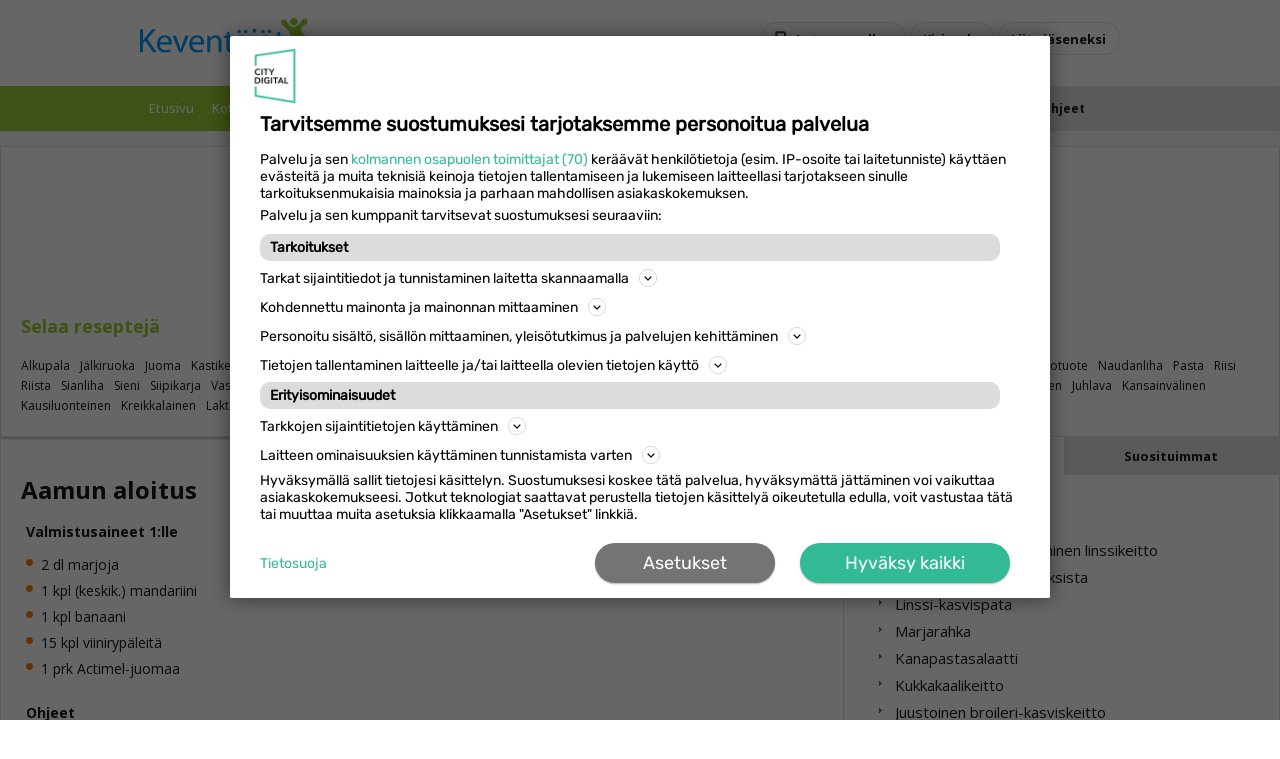

--- FILE ---
content_type: text/html; charset=UTF-8
request_url: https://uusi.keventajat.fi/reseptit/avaa/Aamun-aloitus/296923/
body_size: 22778
content:

    <!DOCTYPE html>
    <html xmlns="http://www.w3.org/1999/xhtml" xml:lang="fi" lang="fi">
    <head>
        <!-- Start cookie banner --><script>
		document.addEventListener("gravito:tcfv2:client", (e) => {
		  let eventType = e.detail.eventType;
		  switch (eventType) {
			case "layer1:opt-in:all":
			case "layer1:opt-out:all":
			case "layer2:opt-in:selected":
			case "layer2:opt-in:all":
			case "layer2:opt-out:all":
			case "opt-in:previously":
			  // Insert your GTM script here
				(function(w,d,s,l,i){w[l]=w[l]||[];w[l].push({"gtm.start":
				new Date().getTime(),event:"gtm.js"});var f=d.getElementsByTagName(s)[0],
				j=d.createElement(s),dl=l!="dataLayer"?"&l="+l:"";j.async=true;j.src=
				"https://www.googletagmanager.com/gtm.js?id="+i+dl;f.parentNode.insertBefore(j,f);
				})(window,document,"script","dataLayer","GTM-5QTRK8P")
			  break;
			default:
			  break;
		  }
		});
		
		window.gravitoCMPConfig={
			"settings": {
			"useGravitoBackend": true,
			"backendUrl": "",
			"catchCMPEvents": true,
			"userIdModule": false,
			"useGCM": true,
			"useACM": true,
			"type": "TCF",
			"sdkVersion": 3,
			"version": "bundle_latest_5",
			"useUET": true
			},
			"core": {
			"languageCode": "fi",
			"cookieName": "TcString",
			"cookieExpiry": 365,
			"rejectAllCookieExpiry": 60,
			"syncAfter": 1800,
			"settingBtnClassname": "optanon-show-settings",
			"version": 5,
			"googleTcfId": 755,
			"publisherCountryCode": "FI",
			"useTopDomain": true,
			"purposeOneTreatment": false,
			"legitimateInterestDefaultBehavaior": true,
			"purposes": [
				{
				"type": "stacks",
				"id": 1
				},
				{
				"type": "stacks",
				"id": 8
				},
				{
				"type": "stacks",
				"id": 16
				},
				{
				"type": "purposes",
				"id": 1
				}
			],
			"necessaryLegitimatePurposes": [],
			"specialFeatures": [
				1,
				2
			],
			"specialPurposes": [
				1,
				2
			],
			"features": [
				1,
				2,
				3
			],
			"vendors": [
				44,
				50,
				39,
				612,
				264,
				565,
				68,
				793,
				23,
				394,
				273,
				12,
				128,
				30,
				620,
				329,
				729,
				315,
				77,
				91,
				209,
				1029,
				122,
				126,
				1248,
				814,
				773,
				755,
				98,
				131,
				253,
				10,
				278,
				919,
				202,
				52,
				493,
				102,
				142,
				1126,
				130,
				812,
				373,
				241,
				69,
				385,
				772,
				412,
				384,
				1249,
				76,
				11,
				290,
				16,
				506,
				415,
				84,
				33,
				73,
				82,
				161,
				45,
				115,
				246,
				13,
				851,
				132,
				345,
				21,
				423,
				28,
				36,
				1208,
				32,
				25,
				210,
				1028,
				639
			],
			"googleVendors": [
				70,
				1301,
				108,
				122,
				1097,
				311,
				89,
				149,
				259,
				1205,
				486,
				540,
				494,
				2677,
				323
			],
			"adsConsentId": [
				1
			],
			"adsUserDataConsentId": [
				1,
				7
			],
			"adsPersonalizationConsentId": [
				3,
				4
			],
			"analyticsConsentId": [
				9,
				10,
				7
			],
			"nonTCFVendors": [
				{
				"type": "nonTCFVendors",
				"id": 1,
				"name": "Meta (ex. Facebook)",
				"description": "",
				"isConsentable": true,
				"cookiesDeclaration": []
				},
				{
				"type": "nonTCFVendors",
				"id": 2,
				"name": "Google",
				"description": "",
				"isConsentable": true,
				"cookiesDeclaration": []
				},
				{
				"type": "nonTCFVendors",
				"id": 3,
				"name": "Microsoft",
				"description": "",
				"isConsentable": true,
				"cookiesDeclaration": []
				},
				{
				"type": "nonTCFVendors",
				"id": 4,
				"name": "Cloudflare",
				"description": "",
				"isConsentable": false,
				"cookiesDeclaration": []
				}
			],
			"customPurposes": [],
			"publisherRestrictions": [],
			"necessaryVendors": [],
			"useAdvanceGCM": false
			},
			"text": {
			"firstLayer": {
				"title": "Tarvitsemme suostumuksesi tarjotaksemme personoitua palvelua",
				"introductionText": "Palvelu ja sen <span id=\"partners-link\">kolmannen osapuolen toimittajat ({VendorsCount})</span> ker&#228;&#228;v&#228;t henkil&#246;tietoja (esim. IP-osoite tai laitetunniste) k&#228;ytt&#228;en ev&#228;steit&#228; ja muita teknisi&#228; keinoja tietojen tallentamiseen ja lukemiseen laitteellasi tarjotakseen sinulle tarkoituksenmukaisia mainoksia ja parhaan mahdollisen asiakaskokemuksen.",
				"consentableItemDescription": "Palvelu ja sen kumppanit tarvitsevat suostumuksesi seuraaviin:",
				"legalFooter": "Hyv&#228;ksym&#228;ll&#228; sallit tietojesi k&#228;sittelyn. Suostumuksesi koskee t&#228;t&#228; palvelua, hyv&#228;ksym&#228;tt&#228; j&#228;tt&#228;minen voi vaikuttaa asiakaskokemukseesi. Jotkut teknologiat saattavat perustella tietojen k&#228;sittely&#228; oikeutetulla edulla, voit vastustaa t&#228;t&#228; tai muuttaa muita asetuksia klikkaamalla \"Asetukset\" linkki&#228;.",
				"privacyPolicyUrl": "https://www.citydigital.fi/tietosuojaseloste/",
				"privacyLabel": "Tietosuoja",
				"actions": [
				"Asetukset",
				"Hyv&#228;ksy kaikki",
				""
				]
			},
			"secondLayer": {
				"title": "Suostumusasetukset",
				"introductionText": "Meid&#228;n {VendorsCount} toimittajaa ker&#228;&#228;v&#228;t ja hy&#246;dynt&#228;v&#228;t sek&#228; tallentavat laitteellesi erilaisia tietoja k&#228;ytett&#228;v&#228;ksi meille t&#228;rkeisiin tarkoituksiin kuten esimerksiksi sis&#228;ll&#246;n ja mainonnan kohdentamiseen. T&#228;ss&#228; voit sallia tai muutta valintojasi toimittajakohtaisesti.",
				"copyTCstringTooltip": "Klikkaamalla t&#228;st&#228; voit kopioida CMP asetukset leikep&#246;yd&#228;lle",
				"tabLabels": [
				"Tarkoitukset ja ominaisuudet",
				"Toimittajat"
				],
				"privacyPolicyUrl": "https://www.citydigital.fi/tietosuojaseloste/",
				"privacyLabel": "Tietosuoja",
				"checkBoxLabels": {
				"consent": "Hyv&#228;ksy",
				"legitimateInterest": "Oikeutettu etu"
				},
				"actions": [
				"Hyv&#228;ksy kaikki",
				"Hyv&#228;ksy valitut",
				"Est&#228; kaikki"
				]
			},
			"thirdLayer": {
				"confirmationForUncheck": {
				"heading": "Oletko varma?",
				"paragraphs": [
					"Ev&#228;steet ja muut vastaavat tekniset menetelm&#228;t ovat tarpeellisia, jotta voimme tarjota sinulle paremman ja henkil&#246;kohtaisemman asiakaskokemuksen."
				]
				},
				"confirmationForAcceptSelected": {
				"heading": "Oletko varma?",
				"paragraphs": [
					"Ev&#228;steet ja muut vastaavat tekniset menetelm&#228;t ovat tarpeellisia, jotta voimme tarjota sinulle paremman ja henkil&#246;kohtaisemman asiakaskokemuksen. Ilman ev&#228;steit&#228; ja vastaavia menetelmi&#228; k&#228;ytt&#246;kokemuksesi voi olla heikompi."
				]
				},
				"actions": [
				"Peruuta",
				"Kyll&#228;"
				]
			},
			"cookieReportLayer": {
				"buttonTitle": "Ev&#228;steraportti",
				"heading": "Sivuston k&#228;ytt&#228;m&#228;t ev&#228;steet",
				"introductionText": "Ev&#228;steit&#228; k&#228;ytet&#228;&#228;n sivuston teknisiin toimintoihin, k&#228;ytt&#246;kokemuksen optimointiin ja k&#228;ytt&#228;jien seurantaan. T&#228;m&#228; raportti sis&#228;lt&#228;&#228; tiedot ev&#228;steist&#228; joita sivusto k&#228;ytt&#228;&#228; joko teknisiin k&#228;ytt&#246;tarkoituksiin (ennen suostumusta) ja ev&#228;steet ovat luonteeltaan pakollisia sivuston toiminnon kannalta, tai ev&#228;steit&#228; k&#228;ytet&#228;&#228;n suostumuksen j&#228;lkeen (k&#228;ytt&#228;j&#228; hyv&#228;ksyy kaikki k&#228;ytt&#246;tarkoitukset). Riippuen suostumuksistasi kaikkia listattuja ev&#228;steit&#228; ei v&#228;ltt&#228;m&#228;tt&#228; aseteta selaimeesi.",
				"beforeAcceptHeader": "Ev&#228;steet ennen suostumusta (pakolliset ja toiminnalliset ev&#228;steet)",
				"afterAcceptHeader": "Ev&#228;steet suostumushyv&#228;ksynn&#228;n j&#228;lkeen",
				"nameHeader": "Nimi",
				"domainHeader": "Domain-nimi",
				"descriptionHeader": "Kuvaus",
				"cookieTypeHeader": "Tyyppi",
				"expiryHeader": "Elinik&#228;",
				"httpOnlyHeader": "Palvelinev&#228;ste",
				"sizeHeader": "Koko",
				"noCookieDataMessage": "Ei ev&#228;steskannauksen tuloksia saatavilla.",
				"noCookieDataBeforeAcceptingMsg": "Ev&#228;steit&#228; ei l&#246;ytynyt ennen suostumushyv&#228;ksynt&#228;&#228;.",
				"noCookieDataAfterAcceptingMsg": "Ev&#228;steit&#228; ei l&#246;ytynyt suostumushyv&#228;ksynn&#228;n j&#228;lkeen."
			},
			"commonTerms": {
				"purposes": "Tarkoitukset",
				"consent": "Suostumus",
				"legitimateInterest": "Oikeutettu etu",
				"specialPurposes": "Erityiset tarkoitukset",
				"specialFeatures": "Erityisominaisuudet",
				"features": "Ominaisuudet",
				"policyURl": "Tietosuojak&#228;yt&#228;nt&#246;",
				"nonTCFVendors": "Toimittajat jotka eiv&#228;t kuulu IAB:n TCF verkostoon",
				"vendors": "Toimittajat",
				"customPurposes": "Mukautetut tarkoitukset",
				"cookieMaxAge": "Ev&#228;steen s&#228;ilytysaika",
				"disclouserDetails": "Yksityiskohdat",
				"disclouserFetchingError": "Virhe toimittajan lis&#228;tietojen noutamisessa",
				"disclouserHeaderIdentifier": "Tunniste",
				"disclouserHeaderDomain": "Verkkotunnus",
				"disclouserHeaderType": "Tyyppi",
				"disclosureHeaderMaxAge": "Max elinik&#228; (s)",
				"disclosureHeaderPurpose": "Tarkoitus",
				"cookieRefresh": "Ev&#228;steen p&#228;ivitt&#228;minen",
				"usesCookies": "K&#228;ytt&#228;&#228; ev&#228;steit&#228;",
				"usesNonCookieAccess": "K&#228;ytt&#228;&#228; jotain muuta tapaa",
				"yes": "Kyll&#228;",
				"no": "Ei",
				"seconds": "sekuntia",
				"days": "p&#228;iv&#228;&#228;",
				"googleVendors": "Google Vendors",
				"alertMessageForCopiedTcString": "CMP asetukset kopioitu leikep&#246;yd&#228;lle",
				"legitVendorCount": "Teknologiat, jotka ovat sivuston toiminnalle v&#228;ltt&#228;m&#228;tt&#246;mi&#228;",
				"consentVendorCount": "Teknologiat, jotka tarvitsevat lupasi toimiakseen oikein",
				"stdRetention": "Normaali s&#228;ilyvyys",
				"dataDeclaration": "Tietosuojailmoitus",
				"legIntClaim": "K&#228;sittelyperuste",
				"dataDeclarationNameHeader": "Hy&#246;dynnett&#228;v&#228; tieto",
				"dataDeclarationIdHeader": "Id",
				"dataDeclarationDescriptionHeader": "Selite",
				"purposeIllustration": "Kuvaus",
				"vendorCountDeclarationText": "{VendorsCount} toimittajaa voi k&#228;ytt&#228;&#228; t&#228;t&#228;",
				"retention": "S&#228;ilytt&#228;minen",
				"cookiesDeclaration": "Ev&#228;steiden ilmoitus"
			}
			},
			"languages": {},
			"style": {
			"logoUrl": "https://www.citydigital.fi/wp-content/uploads/2022/11/cropped-logo-square.png",
			"primaryColor": "#32ba96",
			"secondaryColor": "#757474",
			"disableConfirmationModal": true,
			"showCopyTcStringButton": true,
			"accessibilityEnabled": false,
			"showScrollBars": false,
			"scrollBarWidth": "10px",
			"customCSS": "/* Applying a transform scale for increased size */.gravitoCMP-header-logo-div img {    height: 60px !important;    /* Increase size */    display: block;}",
			"layoutType": "2-tabs",
			"consentInputType": "checkbox",
			"useAccordionForPurpose": true,
			"fonts": [
				{
				"url": "https://fonts.gstatic.com/s/rubik/v28/iJWKBXyIfDnIV7nBrXw.woff2",
				"unicodeRange": "U+0000-00FF, U+0131, U+0152-0153, U+02BB-02BC, U+02C6, U+02DA, U+02DC, \nU+0304, U+0308, U+0329, U+2000-206F, U+20AC, U+2122, U+2191, U+2193, \nU+2212, U+2215, U+FEFF, U+FFFD\n"
				},
				{
				"url": "https://fonts.gstatic.com/s/rubik/v28/iJWKBXyIfDnIV7nPrXyi0A.woff2",
				"unicodeRange": "U+0100-02BA, U+02BD-02C5, U+02C7-02CC, U+02CE-02D7, U+02DD-02FF, U+0304, \nU+0308, U+0329, U+1D00-1DBF, U+1E00-1E9F, U+1EF2-1EFF, U+2020, \nU+20A0-20AB, U+20AD-20C0, U+2113, U+2C60-2C7F, U+A720-A7FF\n"
				}
			],
			"logoAltText": "website logo"
			}
		}
				var gravitoSDKTag = document.createElement("script");
		gravitoSDKTag.src = "https://cdn.gravito.net/sdkv3/latest/sdk.js";
		gravitoSDKTag.onload = function () {
			window.gravito.init("tcfCMP", "firstParty");
		};
		document.head.appendChild(gravitoSDKTag);
		</script>
		<script>

		function main() {
		document.addEventListener("gravito:tcfv2:client", function (n) {
			if (
			[
				"layer1:opt-in:all",
				"layer2:opt-in:all",
				"layer2:opt-in:selected",
				"layer2:opt-out:all",
				"layer1:opt-out:all",
				"opt-in:previously",
			].includes(n.detail.eventType)
			) {
			setTimeout(function () {
				window.dataLayer = window.dataLayer || [];
				window.dataLayer.push({
				event: "gravitoTCFConsents",
				consentObj: window.gravitoCMP.currentState,
				}),
				window.dataLayer.push({ event: "gravito_consent_update" });
			}, 10);
			}
		});
		}
		main();
		</script><!-- End cookie banner -->

        

        <title>Aamun aloitus - Keventäjät & Kotitreeni | Tehokkaat työkalut laihduttamiseen ja painonhallintaan</title>

        <meta http-equiv="content-type" content="text/html; charset=utf-8"/><script type="text/javascript">(window.NREUM||(NREUM={})).init={ajax:{deny_list:["bam.nr-data.net"]},feature_flags:["soft_nav"]};(window.NREUM||(NREUM={})).loader_config={licenseKey:"1c70c321e1",applicationID:"1227727599",browserID:"1386078552"};;/*! For license information please see nr-loader-rum-1.307.0.min.js.LICENSE.txt */
(()=>{var e,t,r={163:(e,t,r)=>{"use strict";r.d(t,{j:()=>E});var n=r(384),i=r(1741);var a=r(2555);r(860).K7.genericEvents;const s="experimental.resources",o="register",c=e=>{if(!e||"string"!=typeof e)return!1;try{document.createDocumentFragment().querySelector(e)}catch{return!1}return!0};var d=r(2614),u=r(944),l=r(8122);const f="[data-nr-mask]",g=e=>(0,l.a)(e,(()=>{const e={feature_flags:[],experimental:{allow_registered_children:!1,resources:!1},mask_selector:"*",block_selector:"[data-nr-block]",mask_input_options:{color:!1,date:!1,"datetime-local":!1,email:!1,month:!1,number:!1,range:!1,search:!1,tel:!1,text:!1,time:!1,url:!1,week:!1,textarea:!1,select:!1,password:!0}};return{ajax:{deny_list:void 0,block_internal:!0,enabled:!0,autoStart:!0},api:{get allow_registered_children(){return e.feature_flags.includes(o)||e.experimental.allow_registered_children},set allow_registered_children(t){e.experimental.allow_registered_children=t},duplicate_registered_data:!1},browser_consent_mode:{enabled:!1},distributed_tracing:{enabled:void 0,exclude_newrelic_header:void 0,cors_use_newrelic_header:void 0,cors_use_tracecontext_headers:void 0,allowed_origins:void 0},get feature_flags(){return e.feature_flags},set feature_flags(t){e.feature_flags=t},generic_events:{enabled:!0,autoStart:!0},harvest:{interval:30},jserrors:{enabled:!0,autoStart:!0},logging:{enabled:!0,autoStart:!0},metrics:{enabled:!0,autoStart:!0},obfuscate:void 0,page_action:{enabled:!0},page_view_event:{enabled:!0,autoStart:!0},page_view_timing:{enabled:!0,autoStart:!0},performance:{capture_marks:!1,capture_measures:!1,capture_detail:!0,resources:{get enabled(){return e.feature_flags.includes(s)||e.experimental.resources},set enabled(t){e.experimental.resources=t},asset_types:[],first_party_domains:[],ignore_newrelic:!0}},privacy:{cookies_enabled:!0},proxy:{assets:void 0,beacon:void 0},session:{expiresMs:d.wk,inactiveMs:d.BB},session_replay:{autoStart:!0,enabled:!1,preload:!1,sampling_rate:10,error_sampling_rate:100,collect_fonts:!1,inline_images:!1,fix_stylesheets:!0,mask_all_inputs:!0,get mask_text_selector(){return e.mask_selector},set mask_text_selector(t){c(t)?e.mask_selector="".concat(t,",").concat(f):""===t||null===t?e.mask_selector=f:(0,u.R)(5,t)},get block_class(){return"nr-block"},get ignore_class(){return"nr-ignore"},get mask_text_class(){return"nr-mask"},get block_selector(){return e.block_selector},set block_selector(t){c(t)?e.block_selector+=",".concat(t):""!==t&&(0,u.R)(6,t)},get mask_input_options(){return e.mask_input_options},set mask_input_options(t){t&&"object"==typeof t?e.mask_input_options={...t,password:!0}:(0,u.R)(7,t)}},session_trace:{enabled:!0,autoStart:!0},soft_navigations:{enabled:!0,autoStart:!0},spa:{enabled:!0,autoStart:!0},ssl:void 0,user_actions:{enabled:!0,elementAttributes:["id","className","tagName","type"]}}})());var p=r(6154),m=r(9324);let h=0;const v={buildEnv:m.F3,distMethod:m.Xs,version:m.xv,originTime:p.WN},b={consented:!1},y={appMetadata:{},get consented(){return this.session?.state?.consent||b.consented},set consented(e){b.consented=e},customTransaction:void 0,denyList:void 0,disabled:!1,harvester:void 0,isolatedBacklog:!1,isRecording:!1,loaderType:void 0,maxBytes:3e4,obfuscator:void 0,onerror:void 0,ptid:void 0,releaseIds:{},session:void 0,timeKeeper:void 0,registeredEntities:[],jsAttributesMetadata:{bytes:0},get harvestCount(){return++h}},_=e=>{const t=(0,l.a)(e,y),r=Object.keys(v).reduce((e,t)=>(e[t]={value:v[t],writable:!1,configurable:!0,enumerable:!0},e),{});return Object.defineProperties(t,r)};var w=r(5701);const x=e=>{const t=e.startsWith("http");e+="/",r.p=t?e:"https://"+e};var R=r(7836),k=r(3241);const A={accountID:void 0,trustKey:void 0,agentID:void 0,licenseKey:void 0,applicationID:void 0,xpid:void 0},S=e=>(0,l.a)(e,A),T=new Set;function E(e,t={},r,s){let{init:o,info:c,loader_config:d,runtime:u={},exposed:l=!0}=t;if(!c){const e=(0,n.pV)();o=e.init,c=e.info,d=e.loader_config}e.init=g(o||{}),e.loader_config=S(d||{}),c.jsAttributes??={},p.bv&&(c.jsAttributes.isWorker=!0),e.info=(0,a.D)(c);const f=e.init,m=[c.beacon,c.errorBeacon];T.has(e.agentIdentifier)||(f.proxy.assets&&(x(f.proxy.assets),m.push(f.proxy.assets)),f.proxy.beacon&&m.push(f.proxy.beacon),e.beacons=[...m],function(e){const t=(0,n.pV)();Object.getOwnPropertyNames(i.W.prototype).forEach(r=>{const n=i.W.prototype[r];if("function"!=typeof n||"constructor"===n)return;let a=t[r];e[r]&&!1!==e.exposed&&"micro-agent"!==e.runtime?.loaderType&&(t[r]=(...t)=>{const n=e[r](...t);return a?a(...t):n})})}(e),(0,n.US)("activatedFeatures",w.B)),u.denyList=[...f.ajax.deny_list||[],...f.ajax.block_internal?m:[]],u.ptid=e.agentIdentifier,u.loaderType=r,e.runtime=_(u),T.has(e.agentIdentifier)||(e.ee=R.ee.get(e.agentIdentifier),e.exposed=l,(0,k.W)({agentIdentifier:e.agentIdentifier,drained:!!w.B?.[e.agentIdentifier],type:"lifecycle",name:"initialize",feature:void 0,data:e.config})),T.add(e.agentIdentifier)}},384:(e,t,r)=>{"use strict";r.d(t,{NT:()=>s,US:()=>u,Zm:()=>o,bQ:()=>d,dV:()=>c,pV:()=>l});var n=r(6154),i=r(1863),a=r(1910);const s={beacon:"bam.nr-data.net",errorBeacon:"bam.nr-data.net"};function o(){return n.gm.NREUM||(n.gm.NREUM={}),void 0===n.gm.newrelic&&(n.gm.newrelic=n.gm.NREUM),n.gm.NREUM}function c(){let e=o();return e.o||(e.o={ST:n.gm.setTimeout,SI:n.gm.setImmediate||n.gm.setInterval,CT:n.gm.clearTimeout,XHR:n.gm.XMLHttpRequest,REQ:n.gm.Request,EV:n.gm.Event,PR:n.gm.Promise,MO:n.gm.MutationObserver,FETCH:n.gm.fetch,WS:n.gm.WebSocket},(0,a.i)(...Object.values(e.o))),e}function d(e,t){let r=o();r.initializedAgents??={},t.initializedAt={ms:(0,i.t)(),date:new Date},r.initializedAgents[e]=t}function u(e,t){o()[e]=t}function l(){return function(){let e=o();const t=e.info||{};e.info={beacon:s.beacon,errorBeacon:s.errorBeacon,...t}}(),function(){let e=o();const t=e.init||{};e.init={...t}}(),c(),function(){let e=o();const t=e.loader_config||{};e.loader_config={...t}}(),o()}},782:(e,t,r)=>{"use strict";r.d(t,{T:()=>n});const n=r(860).K7.pageViewTiming},860:(e,t,r)=>{"use strict";r.d(t,{$J:()=>u,K7:()=>c,P3:()=>d,XX:()=>i,Yy:()=>o,df:()=>a,qY:()=>n,v4:()=>s});const n="events",i="jserrors",a="browser/blobs",s="rum",o="browser/logs",c={ajax:"ajax",genericEvents:"generic_events",jserrors:i,logging:"logging",metrics:"metrics",pageAction:"page_action",pageViewEvent:"page_view_event",pageViewTiming:"page_view_timing",sessionReplay:"session_replay",sessionTrace:"session_trace",softNav:"soft_navigations",spa:"spa"},d={[c.pageViewEvent]:1,[c.pageViewTiming]:2,[c.metrics]:3,[c.jserrors]:4,[c.spa]:5,[c.ajax]:6,[c.sessionTrace]:7,[c.softNav]:8,[c.sessionReplay]:9,[c.logging]:10,[c.genericEvents]:11},u={[c.pageViewEvent]:s,[c.pageViewTiming]:n,[c.ajax]:n,[c.spa]:n,[c.softNav]:n,[c.metrics]:i,[c.jserrors]:i,[c.sessionTrace]:a,[c.sessionReplay]:a,[c.logging]:o,[c.genericEvents]:"ins"}},944:(e,t,r)=>{"use strict";r.d(t,{R:()=>i});var n=r(3241);function i(e,t){"function"==typeof console.debug&&(console.debug("New Relic Warning: https://github.com/newrelic/newrelic-browser-agent/blob/main/docs/warning-codes.md#".concat(e),t),(0,n.W)({agentIdentifier:null,drained:null,type:"data",name:"warn",feature:"warn",data:{code:e,secondary:t}}))}},1687:(e,t,r)=>{"use strict";r.d(t,{Ak:()=>d,Ze:()=>f,x3:()=>u});var n=r(3241),i=r(7836),a=r(3606),s=r(860),o=r(2646);const c={};function d(e,t){const r={staged:!1,priority:s.P3[t]||0};l(e),c[e].get(t)||c[e].set(t,r)}function u(e,t){e&&c[e]&&(c[e].get(t)&&c[e].delete(t),p(e,t,!1),c[e].size&&g(e))}function l(e){if(!e)throw new Error("agentIdentifier required");c[e]||(c[e]=new Map)}function f(e="",t="feature",r=!1){if(l(e),!e||!c[e].get(t)||r)return p(e,t);c[e].get(t).staged=!0,g(e)}function g(e){const t=Array.from(c[e]);t.every(([e,t])=>t.staged)&&(t.sort((e,t)=>e[1].priority-t[1].priority),t.forEach(([t])=>{c[e].delete(t),p(e,t)}))}function p(e,t,r=!0){const s=e?i.ee.get(e):i.ee,c=a.i.handlers;if(!s.aborted&&s.backlog&&c){if((0,n.W)({agentIdentifier:e,type:"lifecycle",name:"drain",feature:t}),r){const e=s.backlog[t],r=c[t];if(r){for(let t=0;e&&t<e.length;++t)m(e[t],r);Object.entries(r).forEach(([e,t])=>{Object.values(t||{}).forEach(t=>{t[0]?.on&&t[0]?.context()instanceof o.y&&t[0].on(e,t[1])})})}}s.isolatedBacklog||delete c[t],s.backlog[t]=null,s.emit("drain-"+t,[])}}function m(e,t){var r=e[1];Object.values(t[r]||{}).forEach(t=>{var r=e[0];if(t[0]===r){var n=t[1],i=e[3],a=e[2];n.apply(i,a)}})}},1738:(e,t,r)=>{"use strict";r.d(t,{U:()=>g,Y:()=>f});var n=r(3241),i=r(9908),a=r(1863),s=r(944),o=r(5701),c=r(3969),d=r(8362),u=r(860),l=r(4261);function f(e,t,r,a){const f=a||r;!f||f[e]&&f[e]!==d.d.prototype[e]||(f[e]=function(){(0,i.p)(c.xV,["API/"+e+"/called"],void 0,u.K7.metrics,r.ee),(0,n.W)({agentIdentifier:r.agentIdentifier,drained:!!o.B?.[r.agentIdentifier],type:"data",name:"api",feature:l.Pl+e,data:{}});try{return t.apply(this,arguments)}catch(e){(0,s.R)(23,e)}})}function g(e,t,r,n,s){const o=e.info;null===r?delete o.jsAttributes[t]:o.jsAttributes[t]=r,(s||null===r)&&(0,i.p)(l.Pl+n,[(0,a.t)(),t,r],void 0,"session",e.ee)}},1741:(e,t,r)=>{"use strict";r.d(t,{W:()=>a});var n=r(944),i=r(4261);class a{#e(e,...t){if(this[e]!==a.prototype[e])return this[e](...t);(0,n.R)(35,e)}addPageAction(e,t){return this.#e(i.hG,e,t)}register(e){return this.#e(i.eY,e)}recordCustomEvent(e,t){return this.#e(i.fF,e,t)}setPageViewName(e,t){return this.#e(i.Fw,e,t)}setCustomAttribute(e,t,r){return this.#e(i.cD,e,t,r)}noticeError(e,t){return this.#e(i.o5,e,t)}setUserId(e,t=!1){return this.#e(i.Dl,e,t)}setApplicationVersion(e){return this.#e(i.nb,e)}setErrorHandler(e){return this.#e(i.bt,e)}addRelease(e,t){return this.#e(i.k6,e,t)}log(e,t){return this.#e(i.$9,e,t)}start(){return this.#e(i.d3)}finished(e){return this.#e(i.BL,e)}recordReplay(){return this.#e(i.CH)}pauseReplay(){return this.#e(i.Tb)}addToTrace(e){return this.#e(i.U2,e)}setCurrentRouteName(e){return this.#e(i.PA,e)}interaction(e){return this.#e(i.dT,e)}wrapLogger(e,t,r){return this.#e(i.Wb,e,t,r)}measure(e,t){return this.#e(i.V1,e,t)}consent(e){return this.#e(i.Pv,e)}}},1863:(e,t,r)=>{"use strict";function n(){return Math.floor(performance.now())}r.d(t,{t:()=>n})},1910:(e,t,r)=>{"use strict";r.d(t,{i:()=>a});var n=r(944);const i=new Map;function a(...e){return e.every(e=>{if(i.has(e))return i.get(e);const t="function"==typeof e?e.toString():"",r=t.includes("[native code]"),a=t.includes("nrWrapper");return r||a||(0,n.R)(64,e?.name||t),i.set(e,r),r})}},2555:(e,t,r)=>{"use strict";r.d(t,{D:()=>o,f:()=>s});var n=r(384),i=r(8122);const a={beacon:n.NT.beacon,errorBeacon:n.NT.errorBeacon,licenseKey:void 0,applicationID:void 0,sa:void 0,queueTime:void 0,applicationTime:void 0,ttGuid:void 0,user:void 0,account:void 0,product:void 0,extra:void 0,jsAttributes:{},userAttributes:void 0,atts:void 0,transactionName:void 0,tNamePlain:void 0};function s(e){try{return!!e.licenseKey&&!!e.errorBeacon&&!!e.applicationID}catch(e){return!1}}const o=e=>(0,i.a)(e,a)},2614:(e,t,r)=>{"use strict";r.d(t,{BB:()=>s,H3:()=>n,g:()=>d,iL:()=>c,tS:()=>o,uh:()=>i,wk:()=>a});const n="NRBA",i="SESSION",a=144e5,s=18e5,o={STARTED:"session-started",PAUSE:"session-pause",RESET:"session-reset",RESUME:"session-resume",UPDATE:"session-update"},c={SAME_TAB:"same-tab",CROSS_TAB:"cross-tab"},d={OFF:0,FULL:1,ERROR:2}},2646:(e,t,r)=>{"use strict";r.d(t,{y:()=>n});class n{constructor(e){this.contextId=e}}},2843:(e,t,r)=>{"use strict";r.d(t,{G:()=>a,u:()=>i});var n=r(3878);function i(e,t=!1,r,i){(0,n.DD)("visibilitychange",function(){if(t)return void("hidden"===document.visibilityState&&e());e(document.visibilityState)},r,i)}function a(e,t,r){(0,n.sp)("pagehide",e,t,r)}},3241:(e,t,r)=>{"use strict";r.d(t,{W:()=>a});var n=r(6154);const i="newrelic";function a(e={}){try{n.gm.dispatchEvent(new CustomEvent(i,{detail:e}))}catch(e){}}},3606:(e,t,r)=>{"use strict";r.d(t,{i:()=>a});var n=r(9908);a.on=s;var i=a.handlers={};function a(e,t,r,a){s(a||n.d,i,e,t,r)}function s(e,t,r,i,a){a||(a="feature"),e||(e=n.d);var s=t[a]=t[a]||{};(s[r]=s[r]||[]).push([e,i])}},3878:(e,t,r)=>{"use strict";function n(e,t){return{capture:e,passive:!1,signal:t}}function i(e,t,r=!1,i){window.addEventListener(e,t,n(r,i))}function a(e,t,r=!1,i){document.addEventListener(e,t,n(r,i))}r.d(t,{DD:()=>a,jT:()=>n,sp:()=>i})},3969:(e,t,r)=>{"use strict";r.d(t,{TZ:()=>n,XG:()=>o,rs:()=>i,xV:()=>s,z_:()=>a});const n=r(860).K7.metrics,i="sm",a="cm",s="storeSupportabilityMetrics",o="storeEventMetrics"},4234:(e,t,r)=>{"use strict";r.d(t,{W:()=>a});var n=r(7836),i=r(1687);class a{constructor(e,t){this.agentIdentifier=e,this.ee=n.ee.get(e),this.featureName=t,this.blocked=!1}deregisterDrain(){(0,i.x3)(this.agentIdentifier,this.featureName)}}},4261:(e,t,r)=>{"use strict";r.d(t,{$9:()=>d,BL:()=>o,CH:()=>g,Dl:()=>_,Fw:()=>y,PA:()=>h,Pl:()=>n,Pv:()=>k,Tb:()=>l,U2:()=>a,V1:()=>R,Wb:()=>x,bt:()=>b,cD:()=>v,d3:()=>w,dT:()=>c,eY:()=>p,fF:()=>f,hG:()=>i,k6:()=>s,nb:()=>m,o5:()=>u});const n="api-",i="addPageAction",a="addToTrace",s="addRelease",o="finished",c="interaction",d="log",u="noticeError",l="pauseReplay",f="recordCustomEvent",g="recordReplay",p="register",m="setApplicationVersion",h="setCurrentRouteName",v="setCustomAttribute",b="setErrorHandler",y="setPageViewName",_="setUserId",w="start",x="wrapLogger",R="measure",k="consent"},5289:(e,t,r)=>{"use strict";r.d(t,{GG:()=>s,Qr:()=>c,sB:()=>o});var n=r(3878),i=r(6389);function a(){return"undefined"==typeof document||"complete"===document.readyState}function s(e,t){if(a())return e();const r=(0,i.J)(e),s=setInterval(()=>{a()&&(clearInterval(s),r())},500);(0,n.sp)("load",r,t)}function o(e){if(a())return e();(0,n.DD)("DOMContentLoaded",e)}function c(e){if(a())return e();(0,n.sp)("popstate",e)}},5607:(e,t,r)=>{"use strict";r.d(t,{W:()=>n});const n=(0,r(9566).bz)()},5701:(e,t,r)=>{"use strict";r.d(t,{B:()=>a,t:()=>s});var n=r(3241);const i=new Set,a={};function s(e,t){const r=t.agentIdentifier;a[r]??={},e&&"object"==typeof e&&(i.has(r)||(t.ee.emit("rumresp",[e]),a[r]=e,i.add(r),(0,n.W)({agentIdentifier:r,loaded:!0,drained:!0,type:"lifecycle",name:"load",feature:void 0,data:e})))}},6154:(e,t,r)=>{"use strict";r.d(t,{OF:()=>c,RI:()=>i,WN:()=>u,bv:()=>a,eN:()=>l,gm:()=>s,mw:()=>o,sb:()=>d});var n=r(1863);const i="undefined"!=typeof window&&!!window.document,a="undefined"!=typeof WorkerGlobalScope&&("undefined"!=typeof self&&self instanceof WorkerGlobalScope&&self.navigator instanceof WorkerNavigator||"undefined"!=typeof globalThis&&globalThis instanceof WorkerGlobalScope&&globalThis.navigator instanceof WorkerNavigator),s=i?window:"undefined"!=typeof WorkerGlobalScope&&("undefined"!=typeof self&&self instanceof WorkerGlobalScope&&self||"undefined"!=typeof globalThis&&globalThis instanceof WorkerGlobalScope&&globalThis),o=Boolean("hidden"===s?.document?.visibilityState),c=/iPad|iPhone|iPod/.test(s.navigator?.userAgent),d=c&&"undefined"==typeof SharedWorker,u=((()=>{const e=s.navigator?.userAgent?.match(/Firefox[/\s](\d+\.\d+)/);Array.isArray(e)&&e.length>=2&&e[1]})(),Date.now()-(0,n.t)()),l=()=>"undefined"!=typeof PerformanceNavigationTiming&&s?.performance?.getEntriesByType("navigation")?.[0]?.responseStart},6389:(e,t,r)=>{"use strict";function n(e,t=500,r={}){const n=r?.leading||!1;let i;return(...r)=>{n&&void 0===i&&(e.apply(this,r),i=setTimeout(()=>{i=clearTimeout(i)},t)),n||(clearTimeout(i),i=setTimeout(()=>{e.apply(this,r)},t))}}function i(e){let t=!1;return(...r)=>{t||(t=!0,e.apply(this,r))}}r.d(t,{J:()=>i,s:()=>n})},6630:(e,t,r)=>{"use strict";r.d(t,{T:()=>n});const n=r(860).K7.pageViewEvent},7699:(e,t,r)=>{"use strict";r.d(t,{It:()=>a,KC:()=>o,No:()=>i,qh:()=>s});var n=r(860);const i=16e3,a=1e6,s="SESSION_ERROR",o={[n.K7.logging]:!0,[n.K7.genericEvents]:!1,[n.K7.jserrors]:!1,[n.K7.ajax]:!1}},7836:(e,t,r)=>{"use strict";r.d(t,{P:()=>o,ee:()=>c});var n=r(384),i=r(8990),a=r(2646),s=r(5607);const o="nr@context:".concat(s.W),c=function e(t,r){var n={},s={},u={},l=!1;try{l=16===r.length&&d.initializedAgents?.[r]?.runtime.isolatedBacklog}catch(e){}var f={on:p,addEventListener:p,removeEventListener:function(e,t){var r=n[e];if(!r)return;for(var i=0;i<r.length;i++)r[i]===t&&r.splice(i,1)},emit:function(e,r,n,i,a){!1!==a&&(a=!0);if(c.aborted&&!i)return;t&&a&&t.emit(e,r,n);var o=g(n);m(e).forEach(e=>{e.apply(o,r)});var d=v()[s[e]];d&&d.push([f,e,r,o]);return o},get:h,listeners:m,context:g,buffer:function(e,t){const r=v();if(t=t||"feature",f.aborted)return;Object.entries(e||{}).forEach(([e,n])=>{s[n]=t,t in r||(r[t]=[])})},abort:function(){f._aborted=!0,Object.keys(f.backlog).forEach(e=>{delete f.backlog[e]})},isBuffering:function(e){return!!v()[s[e]]},debugId:r,backlog:l?{}:t&&"object"==typeof t.backlog?t.backlog:{},isolatedBacklog:l};return Object.defineProperty(f,"aborted",{get:()=>{let e=f._aborted||!1;return e||(t&&(e=t.aborted),e)}}),f;function g(e){return e&&e instanceof a.y?e:e?(0,i.I)(e,o,()=>new a.y(o)):new a.y(o)}function p(e,t){n[e]=m(e).concat(t)}function m(e){return n[e]||[]}function h(t){return u[t]=u[t]||e(f,t)}function v(){return f.backlog}}(void 0,"globalEE"),d=(0,n.Zm)();d.ee||(d.ee=c)},8122:(e,t,r)=>{"use strict";r.d(t,{a:()=>i});var n=r(944);function i(e,t){try{if(!e||"object"!=typeof e)return(0,n.R)(3);if(!t||"object"!=typeof t)return(0,n.R)(4);const r=Object.create(Object.getPrototypeOf(t),Object.getOwnPropertyDescriptors(t)),a=0===Object.keys(r).length?e:r;for(let s in a)if(void 0!==e[s])try{if(null===e[s]){r[s]=null;continue}Array.isArray(e[s])&&Array.isArray(t[s])?r[s]=Array.from(new Set([...e[s],...t[s]])):"object"==typeof e[s]&&"object"==typeof t[s]?r[s]=i(e[s],t[s]):r[s]=e[s]}catch(e){r[s]||(0,n.R)(1,e)}return r}catch(e){(0,n.R)(2,e)}}},8362:(e,t,r)=>{"use strict";r.d(t,{d:()=>a});var n=r(9566),i=r(1741);class a extends i.W{agentIdentifier=(0,n.LA)(16)}},8374:(e,t,r)=>{r.nc=(()=>{try{return document?.currentScript?.nonce}catch(e){}return""})()},8990:(e,t,r)=>{"use strict";r.d(t,{I:()=>i});var n=Object.prototype.hasOwnProperty;function i(e,t,r){if(n.call(e,t))return e[t];var i=r();if(Object.defineProperty&&Object.keys)try{return Object.defineProperty(e,t,{value:i,writable:!0,enumerable:!1}),i}catch(e){}return e[t]=i,i}},9324:(e,t,r)=>{"use strict";r.d(t,{F3:()=>i,Xs:()=>a,xv:()=>n});const n="1.307.0",i="PROD",a="CDN"},9566:(e,t,r)=>{"use strict";r.d(t,{LA:()=>o,bz:()=>s});var n=r(6154);const i="xxxxxxxx-xxxx-4xxx-yxxx-xxxxxxxxxxxx";function a(e,t){return e?15&e[t]:16*Math.random()|0}function s(){const e=n.gm?.crypto||n.gm?.msCrypto;let t,r=0;return e&&e.getRandomValues&&(t=e.getRandomValues(new Uint8Array(30))),i.split("").map(e=>"x"===e?a(t,r++).toString(16):"y"===e?(3&a()|8).toString(16):e).join("")}function o(e){const t=n.gm?.crypto||n.gm?.msCrypto;let r,i=0;t&&t.getRandomValues&&(r=t.getRandomValues(new Uint8Array(e)));const s=[];for(var o=0;o<e;o++)s.push(a(r,i++).toString(16));return s.join("")}},9908:(e,t,r)=>{"use strict";r.d(t,{d:()=>n,p:()=>i});var n=r(7836).ee.get("handle");function i(e,t,r,i,a){a?(a.buffer([e],i),a.emit(e,t,r)):(n.buffer([e],i),n.emit(e,t,r))}}},n={};function i(e){var t=n[e];if(void 0!==t)return t.exports;var a=n[e]={exports:{}};return r[e](a,a.exports,i),a.exports}i.m=r,i.d=(e,t)=>{for(var r in t)i.o(t,r)&&!i.o(e,r)&&Object.defineProperty(e,r,{enumerable:!0,get:t[r]})},i.f={},i.e=e=>Promise.all(Object.keys(i.f).reduce((t,r)=>(i.f[r](e,t),t),[])),i.u=e=>"nr-rum-1.307.0.min.js",i.o=(e,t)=>Object.prototype.hasOwnProperty.call(e,t),e={},t="NRBA-1.307.0.PROD:",i.l=(r,n,a,s)=>{if(e[r])e[r].push(n);else{var o,c;if(void 0!==a)for(var d=document.getElementsByTagName("script"),u=0;u<d.length;u++){var l=d[u];if(l.getAttribute("src")==r||l.getAttribute("data-webpack")==t+a){o=l;break}}if(!o){c=!0;var f={296:"sha512-3EXXyZqgAupfCzApe8jx8MLgGn3TbzhyI1Jve2HiIeHZU3eYpQT4hF0fMRkBBDdQT8+b9YmzmeYUZ4Q/8KBSNg=="};(o=document.createElement("script")).charset="utf-8",i.nc&&o.setAttribute("nonce",i.nc),o.setAttribute("data-webpack",t+a),o.src=r,0!==o.src.indexOf(window.location.origin+"/")&&(o.crossOrigin="anonymous"),f[s]&&(o.integrity=f[s])}e[r]=[n];var g=(t,n)=>{o.onerror=o.onload=null,clearTimeout(p);var i=e[r];if(delete e[r],o.parentNode&&o.parentNode.removeChild(o),i&&i.forEach(e=>e(n)),t)return t(n)},p=setTimeout(g.bind(null,void 0,{type:"timeout",target:o}),12e4);o.onerror=g.bind(null,o.onerror),o.onload=g.bind(null,o.onload),c&&document.head.appendChild(o)}},i.r=e=>{"undefined"!=typeof Symbol&&Symbol.toStringTag&&Object.defineProperty(e,Symbol.toStringTag,{value:"Module"}),Object.defineProperty(e,"__esModule",{value:!0})},i.p="https://js-agent.newrelic.com/",(()=>{var e={374:0,840:0};i.f.j=(t,r)=>{var n=i.o(e,t)?e[t]:void 0;if(0!==n)if(n)r.push(n[2]);else{var a=new Promise((r,i)=>n=e[t]=[r,i]);r.push(n[2]=a);var s=i.p+i.u(t),o=new Error;i.l(s,r=>{if(i.o(e,t)&&(0!==(n=e[t])&&(e[t]=void 0),n)){var a=r&&("load"===r.type?"missing":r.type),s=r&&r.target&&r.target.src;o.message="Loading chunk "+t+" failed: ("+a+": "+s+")",o.name="ChunkLoadError",o.type=a,o.request=s,n[1](o)}},"chunk-"+t,t)}};var t=(t,r)=>{var n,a,[s,o,c]=r,d=0;if(s.some(t=>0!==e[t])){for(n in o)i.o(o,n)&&(i.m[n]=o[n]);if(c)c(i)}for(t&&t(r);d<s.length;d++)a=s[d],i.o(e,a)&&e[a]&&e[a][0](),e[a]=0},r=self["webpackChunk:NRBA-1.307.0.PROD"]=self["webpackChunk:NRBA-1.307.0.PROD"]||[];r.forEach(t.bind(null,0)),r.push=t.bind(null,r.push.bind(r))})(),(()=>{"use strict";i(8374);var e=i(8362),t=i(860);const r=Object.values(t.K7);var n=i(163);var a=i(9908),s=i(1863),o=i(4261),c=i(1738);var d=i(1687),u=i(4234),l=i(5289),f=i(6154),g=i(944),p=i(384);const m=e=>f.RI&&!0===e?.privacy.cookies_enabled;function h(e){return!!(0,p.dV)().o.MO&&m(e)&&!0===e?.session_trace.enabled}var v=i(6389),b=i(7699);class y extends u.W{constructor(e,t){super(e.agentIdentifier,t),this.agentRef=e,this.abortHandler=void 0,this.featAggregate=void 0,this.loadedSuccessfully=void 0,this.onAggregateImported=new Promise(e=>{this.loadedSuccessfully=e}),this.deferred=Promise.resolve(),!1===e.init[this.featureName].autoStart?this.deferred=new Promise((t,r)=>{this.ee.on("manual-start-all",(0,v.J)(()=>{(0,d.Ak)(e.agentIdentifier,this.featureName),t()}))}):(0,d.Ak)(e.agentIdentifier,t)}importAggregator(e,t,r={}){if(this.featAggregate)return;const n=async()=>{let n;await this.deferred;try{if(m(e.init)){const{setupAgentSession:t}=await i.e(296).then(i.bind(i,3305));n=t(e)}}catch(e){(0,g.R)(20,e),this.ee.emit("internal-error",[e]),(0,a.p)(b.qh,[e],void 0,this.featureName,this.ee)}try{if(!this.#t(this.featureName,n,e.init))return(0,d.Ze)(this.agentIdentifier,this.featureName),void this.loadedSuccessfully(!1);const{Aggregate:i}=await t();this.featAggregate=new i(e,r),e.runtime.harvester.initializedAggregates.push(this.featAggregate),this.loadedSuccessfully(!0)}catch(e){(0,g.R)(34,e),this.abortHandler?.(),(0,d.Ze)(this.agentIdentifier,this.featureName,!0),this.loadedSuccessfully(!1),this.ee&&this.ee.abort()}};f.RI?(0,l.GG)(()=>n(),!0):n()}#t(e,r,n){if(this.blocked)return!1;switch(e){case t.K7.sessionReplay:return h(n)&&!!r;case t.K7.sessionTrace:return!!r;default:return!0}}}var _=i(6630),w=i(2614),x=i(3241);class R extends y{static featureName=_.T;constructor(e){var t;super(e,_.T),this.setupInspectionEvents(e.agentIdentifier),t=e,(0,c.Y)(o.Fw,function(e,r){"string"==typeof e&&("/"!==e.charAt(0)&&(e="/"+e),t.runtime.customTransaction=(r||"http://custom.transaction")+e,(0,a.p)(o.Pl+o.Fw,[(0,s.t)()],void 0,void 0,t.ee))},t),this.importAggregator(e,()=>i.e(296).then(i.bind(i,3943)))}setupInspectionEvents(e){const t=(t,r)=>{t&&(0,x.W)({agentIdentifier:e,timeStamp:t.timeStamp,loaded:"complete"===t.target.readyState,type:"window",name:r,data:t.target.location+""})};(0,l.sB)(e=>{t(e,"DOMContentLoaded")}),(0,l.GG)(e=>{t(e,"load")}),(0,l.Qr)(e=>{t(e,"navigate")}),this.ee.on(w.tS.UPDATE,(t,r)=>{(0,x.W)({agentIdentifier:e,type:"lifecycle",name:"session",data:r})})}}class k extends e.d{constructor(e){var t;(super(),f.gm)?(this.features={},(0,p.bQ)(this.agentIdentifier,this),this.desiredFeatures=new Set(e.features||[]),this.desiredFeatures.add(R),(0,n.j)(this,e,e.loaderType||"agent"),t=this,(0,c.Y)(o.cD,function(e,r,n=!1){if("string"==typeof e){if(["string","number","boolean"].includes(typeof r)||null===r)return(0,c.U)(t,e,r,o.cD,n);(0,g.R)(40,typeof r)}else(0,g.R)(39,typeof e)},t),function(e){(0,c.Y)(o.Dl,function(t,r=!1){if("string"!=typeof t&&null!==t)return void(0,g.R)(41,typeof t);const n=e.info.jsAttributes["enduser.id"];r&&null!=n&&n!==t?(0,a.p)(o.Pl+"setUserIdAndResetSession",[t],void 0,"session",e.ee):(0,c.U)(e,"enduser.id",t,o.Dl,!0)},e)}(this),function(e){(0,c.Y)(o.nb,function(t){if("string"==typeof t||null===t)return(0,c.U)(e,"application.version",t,o.nb,!1);(0,g.R)(42,typeof t)},e)}(this),function(e){(0,c.Y)(o.d3,function(){e.ee.emit("manual-start-all")},e)}(this),function(e){(0,c.Y)(o.Pv,function(t=!0){if("boolean"==typeof t){if((0,a.p)(o.Pl+o.Pv,[t],void 0,"session",e.ee),e.runtime.consented=t,t){const t=e.features.page_view_event;t.onAggregateImported.then(e=>{const r=t.featAggregate;e&&!r.sentRum&&r.sendRum()})}}else(0,g.R)(65,typeof t)},e)}(this),this.run()):(0,g.R)(21)}get config(){return{info:this.info,init:this.init,loader_config:this.loader_config,runtime:this.runtime}}get api(){return this}run(){try{const e=function(e){const t={};return r.forEach(r=>{t[r]=!!e[r]?.enabled}),t}(this.init),n=[...this.desiredFeatures];n.sort((e,r)=>t.P3[e.featureName]-t.P3[r.featureName]),n.forEach(r=>{if(!e[r.featureName]&&r.featureName!==t.K7.pageViewEvent)return;if(r.featureName===t.K7.spa)return void(0,g.R)(67);const n=function(e){switch(e){case t.K7.ajax:return[t.K7.jserrors];case t.K7.sessionTrace:return[t.K7.ajax,t.K7.pageViewEvent];case t.K7.sessionReplay:return[t.K7.sessionTrace];case t.K7.pageViewTiming:return[t.K7.pageViewEvent];default:return[]}}(r.featureName).filter(e=>!(e in this.features));n.length>0&&(0,g.R)(36,{targetFeature:r.featureName,missingDependencies:n}),this.features[r.featureName]=new r(this)})}catch(e){(0,g.R)(22,e);for(const e in this.features)this.features[e].abortHandler?.();const t=(0,p.Zm)();delete t.initializedAgents[this.agentIdentifier]?.features,delete this.sharedAggregator;return t.ee.get(this.agentIdentifier).abort(),!1}}}var A=i(2843),S=i(782);class T extends y{static featureName=S.T;constructor(e){super(e,S.T),f.RI&&((0,A.u)(()=>(0,a.p)("docHidden",[(0,s.t)()],void 0,S.T,this.ee),!0),(0,A.G)(()=>(0,a.p)("winPagehide",[(0,s.t)()],void 0,S.T,this.ee)),this.importAggregator(e,()=>i.e(296).then(i.bind(i,2117))))}}var E=i(3969);class I extends y{static featureName=E.TZ;constructor(e){super(e,E.TZ),f.RI&&document.addEventListener("securitypolicyviolation",e=>{(0,a.p)(E.xV,["Generic/CSPViolation/Detected"],void 0,this.featureName,this.ee)}),this.importAggregator(e,()=>i.e(296).then(i.bind(i,9623)))}}new k({features:[R,T,I],loaderType:"lite"})})()})();</script>        
        <meta name="google-site-verification" content="I1js86JEJEugkN4XNHPO75WHr4Zhc_WpKxJg_T5zz3U"/>
        <meta name="keywords" content="keventäjät, kotitreeni, kalorilaskuri, painoindeksi, ruokapäiväkirja, laihtuminen, laihduttaminen, laihdutus, painonhallinta, kiloklubi.fi, kiloklubi, pudotus, pudottaa, liikunta"/>
        <meta name="description" content="Laihdu terveellisesti ja saa pysyviä tuloksia. Jo yli 100 000 suomalaista on luottanut Keventäjät painonhallinnassaan. Tule mukaan ja onnistu sinäkin!"/>
		<!--meta name="viewport" content="width=980"-->
        <meta name="viewport" content="width=980">
		
        
        <meta name="apple-itunes-app" content="app-id=1284491297">
		
        <link rel="stylesheet" href="https://d292tbxow9twtg.cloudfront.net/css/app.min.css?t=251009135557" type="text/css"/>
        <link rel="stylesheet" href="https://d292tbxow9twtg.cloudfront.net/css/print.min.css?t=251009135557" type="text/css" media="print"/>
        <link rel="stylesheet" href="https://d292tbxow9twtg.cloudfront.net/css/sceditor/sceditor.min.css?t=251009135557"/>
        <link rel="stylesheet" href="https://d292tbxow9twtg.cloudfront.net/js/common/splide-3.6.12/splide.min.css?t=251009135557"/>
        <link rel="stylesheet" href="https://d292tbxow9twtg.cloudfront.net/css/lity.min.css?t=251009135557"/>
        <link rel="stylesheet" href="https://d292tbxow9twtg.cloudfront.net/js/common/flatpickr-4.6.13/flatpickr.min.css?t=251009135557">

		<link rel="preconnect" href="https://fonts.googleapis.com" as="style">
		<link rel="preconnect" href="https://fonts.gstatic.com" as="font" crossorigin>
		<link rel="stylesheet" href="https://fonts.googleapis.com/css2?family=Open+Sans:wght@300..800&family=Zilla+Slab:wght@300..700&display=swap">

        <link rel="shortcut icon" href="https://d292tbxow9twtg.cloudfront.net/gfx/brand/favicon.ico" type="image/x-icon"/>
        <link rel="manifest" href="/manifest.json" />

        <script src="https://d292tbxow9twtg.cloudfront.net/js/minified/scriptaculous.min.js?t=251009135557" type="text/javascript"></script>
        <script src="https://d292tbxow9twtg.cloudfront.net/js/minified/common.min.js?t=251009135557"></script>
        <script src="https://d292tbxow9twtg.cloudfront.net/js/minified/jquery-migrate.min.js?t=251009135557"></script>
        <script src="https://d292tbxow9twtg.cloudfront.net/js/minified/jquery-ui.min.js?t=251009135557" type="text/javascript"></script>
        <script src="https://d292tbxow9twtg.cloudfront.net/js/minified/jquery-ui.datepicker-fi.min.js?t=251009135557" type="text/javascript"></script>
        
        <script type="text/javascript">jQuery.noConflict();</script>
        
        <script src="https://d292tbxow9twtg.cloudfront.net/js/minified/k2.min.js?t=251009135557" type="text/javascript"></script>        
    </head>
    <body id="default_body" data-cors-disabled="0" class="is-not-wide-page d-flex flex-column min-vh-100">

    <!-- Google Tag Manager (noscript) -->
    <noscript>
        <iframe src="https://www.googletagmanager.com/ns.html?id=GTM-5QTRK8P" height="0" width="0" style="display:none;visibility:hidden"></iframe>
    </noscript>
    <!-- End Google Tag Manager (noscript) -->

    <a name="top"></a>
    <div id="foodpopup" style="display:none;position: absolute; z-index: 10000;"></div>
    <a id="top"></a>
    <span id="loading" class="data">
		<div class="loading_indicator"><img alt="Ladataan..." src="https://d292tbxow9twtg.cloudfront.net/gfx/brand/keventajat-avatar-animated_25x25.gif"/>&nbsp;Ladataan...</div>
	</span>

    <div id="default_wrapper">
        <script type="text/javascript">
            //<![CDATA[
            // Global variables for Javascript usage
            var nugis_token = '497a4c1d38f5d049059505c2925c71ca0bb512f5';
            var bfit_hosts_images = nugis_hosts_images = 'https://d292tbxow9twtg.cloudfront.net/gfx';
            var bfit_hosts_static = nugis_hosts_static = 'https://uusi.keventajat.fi/';
        </script>
        
	<div id="default_header">
		<div class="site">
			<div id="default_sitelogo">
				<a href="/">
					<img src="https://d292tbxow9twtg.cloudfront.net/gfx/brand/keventajat-logo.svg" alt="Keventäjät & Kotitreeni | Tehokkaat työkalut laihduttamiseen ja painonhallintaan"
					     class="ie_transparent"/>
				</a>
			</div>
			<div id="navigation_loginarea">
				<div class="navigation_login_btns unauthed">
					<div id="download-app" class="js-download-app-bubble-container">
						<a id="store-toggle" href="#" class="highlight round-button js-toggle-download-bubble"><img
								src="https://d292tbxow9twtg.cloudfront.net/gfx/icons/download-app.svg">Lataa sovellus</a>
						<div id="download-app-bubble" class="js-download-app-bubble" style="display: none;">
							<a href="https://apps.apple.com/fi/app/keventajat/id1284491297" target="_blank">
								<img src="https://d292tbxow9twtg.cloudfront.net/gfx/icons/app-store.svg">
							</a>
							<a href="https://play.google.com/store/apps/details?id=fi.keventajat" target="_blank">
								<img src="https://d292tbxow9twtg.cloudfront.net/gfx/icons/google-play.svg">
							</a>
						</div>
					</div>
					<a href="/kirjaudu/" class="btn-site-header btn-header-primary round-button"
					   id="btn-open-loginbox">Kirjaudu</a>

					<a class="btn-site-header round-button" id="navlink_signup" href="/rekisteroityminen">
						Liity jäseneksi
					</a>
				</div>

				<div class="data unauthed" id="login_form_box">
					<a href="JavaScript:void(0);" class="close-dialog close-image" data-dialog_id="login_form_box">Sulje</a>
					<form id="login_form" method="post" onsubmit="" class="unauthed" data-parsley-validate
					      data-submit-url=""
					      data-login-url="/kirjaudu/"
					>
						<input type='hidden' id='cnt1450' name='login_form_direct_token' value='95d54fc259a11bfaad2044e62043dc4df44b2c58'  autocomplete='off'  class='token-element'  />
						<div class="box">
							<div class="box">
								<div class="text-box">
									<h1>Kirjaudu sisään</h1>
									<fieldset class="inputs-group box">
										<p class="inputs-box">
											<label for="login_username" class="bold">Sähköpostiosoite <span
													class="required">*</span></label>
											<input tabindex="100" name="username" autocomplete="username" class="input-text" type="text"
											       id="login_username"
											       data-parsley-trigger="change" data-parsley-required="true"
											       _type="text" _data-parsley-type="email"
											       data-parsley-whitespace="trim"
											       data-parsley-required-message="Sähköpostiosoite on pakollinen. Se toimii käyttäjätunnuksenasi"
											       data-parsley-type-message="Tarkista että olet kirjoittanut sähköpostiosoitteesi oikein."

											/>
										</p>
										<p class="inputs-box">
											<label for="login_password" class="bold">Salasana <span
													class="required">*</span></label>
											<input tabindex="101" name="password" class="input-text" type="password"
											       id="login_password" autocomplete="current-password"
											       data-parsley-trigger="change" data-parsley-required="true"
											       data-parsley-required-message="Salasana on pakollinen. <br>Jos et muista salasanaasi, voit tilata uuden <a href=&quot;JavaScript:void(0);&quot; class=&quot;open_forgot_password_dialog&quot;>Unohdin salasanani</a>-linkistä"
											/>
										</p>
										<p class="inputs-box">
											<label>
												<input type="checkbox" id="login_remember_me" name="remember_me"
												       value="1"/> Pidä minut sisäänkirjautuneena
											</label>
										</p>
										<button tabindex="102" id="_login_button" class="btn" type="submit">
											Kirjaudu sisään
										</button>
									</fieldset>
									<div id="login-links">
										<a href="/unohdin_salasanani/"
										   id="forgot-password"
										   onclick="return ajax_show_forgot_password('Uuden salasanan lähetys','Lähetä','Peruuta');">
											Unohtuiko salasana?
										</a>
										<a id="navlink_signup" href="/rekisteroityminen" class="float-right">
											Rekisteröidy käyttäjäksi
										</a>
									</div>
								</div>
								

							</div>
						</div>

					</form>
				</div>

				<div class="data unauthed" id="login_result_account_disabled">
					<a href="JavaScript:void(0);" class="close-dialog" data-dialog_id="login_result_account_disabled">Sulje</a>
					<h1>Käyttäjätili on lukittu</h1>
					<span>Ole hyvä ja ota yhteyttä asiakaspalveluun</span>
				</div>

				<div class="data unauthed" id="login_result_account_not_activated">
					<a href="JavaScript:void(0);" class="close-dialog"
					   data-dialog_id="login_result_account_not_activated">Sulje</a>
					<h1>Vahvista käyttäjätilisi</h1>
					<p> Sähköpostiisi 
						<span id="login_not_activated_email_container"></span>
						on lähetetty vahvistuslinkki. Sinun täytyy siis vahvistaa käyttäjätilisi oman sähköpostisi kautta. Klikkaa sähköpostitse saamaasi linkkiä, niin käyttäjätilisi vahvistetaan. </p>
					<p> Vahvistuslinkin pitäisi saapua sinulle heti. Jos viestiä ei näy, tarkista roskapostikansiosi. Jos ongelma ei ratkea, ota yhteyttä Asiakaspalveluun </p>

				</div>

				<div class="data unauthed" id="forgot_password_popup" data-forgot-pwd-url="http://uusi.keventajat.fi/unohdin_salasanani/">
					<a href="JavaScript:void(0);" class="close-dialog" data-dialog_id="forgot_password_popup">Sulje</a>
					<input type='hidden' id='cnt1457' name='forgot_password_token' value='c06f8e97766c3bdc73a63226d5fbd34f9dc3dd44'  autocomplete='off'  class='token-element'  />

					<h1>Unohditko salasanasi?</h1>
					<div class="login_desc">
						<label for="forgot_pw_username_dialog" class="login_label">
							Kirjoita käyttäjätunnuksesi tähän. Lähetämme sähköpostiisi linkin, jolla voit vaihtaa salasanasi.?
						</label>
					</div>
					<div class="clear"></div>
					<br>
					<input class="login_forgot_pw_input" type="text" value="" id="forgot_pw_username_dialog"
					       placeholder="Sähköpostiosoite"/>
					<div class="clear"></div>
					<div class="error_inline_container" id="login_forgot_pwd_input_error">
					</div>
					<div class="clear"></div>
					<div class="info_popup_buttons">
						<br/>
						<input type="button" class="btn"
						       onclick="ajax_send_new_password('/unohdin_salasanani/');"
						       value="Lähetä"/>
						<input type="button" class="btn close-dialog" data-dialog_id="forgot_password_popup"
						       value="Peruuta"/>
					</div>

				</div>

				<div class="data unauthed" id="ajax_result_popup">

					

					<a href="JavaScript:void(0);" class="close-dialog" data-dialog_id="ajax_result_popup">Sulje</a>

					<h1 class="ajax_result_popup_message_title"></h1>
					<br>
					<div class="ajax_result_popup_message"></div>
					<br>
				</div>

				<div class="data unauthed" id="login_result_popup_ok">
					<div id="modal_dialog_message" class="bfit_popup_message">Kirjautuminen käynnissä...</div>
					<div id="modal_dialog_progress" class="bfit_popup_progress"></div>
				</div>

				

				

				
			</div>
		</div>
	</div>
	<div id="default_navigation">
		<div class="site">
			
					
					<script type="text/javascript">
						// TODO laod this from some other place!
						if (window.ParsleyValidator !== undefined) window.Parsley.setLocale('fi');
					</script>


				
			<div id="navigation_mylinks" class="box" role="navigation">
				<a id="navlink_front" href="/">
					etusivu
				</a>
				<a id="navlink_training" href="/kotitreenit/">
					kotitreenit
				</a>
				<a id="navlink_myfood" href="/ruoka/">
					ruokapäiväkirja
				</a>
				<a id="navlink_myexercises" href="/liikunta/">liikuntapäiväkirja
				</a>
				<a id="navlink_mymeasurements" href="/mittaus/">mittaus
				</a>
				<a id="navlink_myprogress" href="/edistyminen/">edistyminen
				</a>
				<a id="navlink_mycommunity" href="/foorumi/">Yhteisö
				</a>

				<a id="navlink_articles_food" href="/artikkelit/Ruoka?c=640">Ruoka
				</a>
				<a id="navlink_articles_health" href="/artikkelit/Terveys?c=641">Terveys
				</a>
				<a id="navlink_articles_movement" href="/artikkelit/Liikunta?c=638">Liikunta
				</a>
				<a id="navlink_articles_motivation" href="/artikkelit/Motivaatio?c=639">Motivaatio
				</a>


			</div>

			<div id="navigation_public_links" class="box" role="navigation">
				<a id="navlink_instructions" class="unauthed" target="blank" href="https://keventajat.zendesk.com/hc/fi">Ohjeet
				</a>
				
			</div>

		</div>
	</div>

	

        <div id="default_content" class="box">
            
	<div class="default_top"></div>

	<div id="recipes_content" class="box">
		<div class="mypage_quality recipes_quality">

			

			<div class="xboxcontent">
			
				
				<div id="recipes_search">
					<h2 class="t-brand recipes-search-title" >Hae reseptipankista</h2>
					<div id="recipes_total">
						Palvelussa on tällä hetkellä <strong>6087</strong> reseptiä 
					</div>
					<form id="foodsearch_form" method="get" action="/reseptit/hae/" onsubmit="javascript:recipes_search($('foodsearch_form').serialize(true));return false;">
						
							<input type="text" name="q" value="" id="recipes_search_box" class="input-text" />
						
						<button type="submit" class="btn" id="search_submit">Hae</button>

						<table border="0" cellspacing="0" cellpadding="0">
							<tr>
								<td><a style="margin-right:10px;" href="javascript:void(0);" onclick="javascript:ajax_show_zero_page('help.recipes.search','Käyttöohje')">Hakuohje</a></td>
								<td><input type="radio" name="s" forcevalue="8" value="8" id="sortby_name" class="search_parameter" checked="checked" /></td>
								<td><label for="sortby_name">Aakkosjärjestys</label></td>
								<td><input type="radio"  name="s" forcevalue="4" value="4" id="sortby_relevance" class="search_parameter" /></td>
								<td><label for="sortby_relevance">Paras osuma ensin</label></td>
							</tr>
						</table>
					</form>
				</div>
				<div class="clear"></div>

				<div id="recipes_browse">
					<h3 class="t-brand">Selaa reseptejä</h3>
					
	
			<div class="browserItem">
				
	
	<a class="browserLink" href="/reseptit/selaa/Alkupala/577/" onclick="javascript:ajax_navigate2('RecipeBrowse:577,0', '/reseptit/selaa/Alkupala/577/'); return false;">Alkupala</a>

	<a class="browserLink" href="/reseptit/selaa/Jälkiruoka/531/" onclick="javascript:ajax_navigate2('RecipeBrowse:531,0', '/reseptit/selaa/Jälkiruoka/531/'); return false;">Jälkiruoka</a>

	<a class="browserLink" href="/reseptit/selaa/Juoma/533/" onclick="javascript:ajax_navigate2('RecipeBrowse:533,0', '/reseptit/selaa/Juoma/533/'); return false;">Juoma</a>

	<a class="browserLink" href="/reseptit/selaa/Kastike/558/" onclick="javascript:ajax_navigate2('RecipeBrowse:558,0', '/reseptit/selaa/Kastike/558/'); return false;">Kastike</a>

	<a class="browserLink" href="/reseptit/selaa/Keitto-tai-liemi/529/" onclick="javascript:ajax_navigate2('RecipeBrowse:529,0', '/reseptit/selaa/Keitto-tai-liemi/529/'); return false;">Keitto tai liemi</a>

	<a class="browserLink" href="/reseptit/selaa/Leivonnainen/532/" onclick="javascript:ajax_navigate2('RecipeBrowse:532,0', '/reseptit/selaa/Leivonnainen/532/'); return false;">Leivonnainen</a>

	<a class="browserLink" href="/reseptit/selaa/Lisuke/534/" onclick="javascript:ajax_navigate2('RecipeBrowse:534,0', '/reseptit/selaa/Lisuke/534/'); return false;">Lisuke</a>

	<a class="browserLink" href="/reseptit/selaa/Pääruoka/530/" onclick="javascript:ajax_navigate2('RecipeBrowse:530,0', '/reseptit/selaa/Pääruoka/530/'); return false;">Pääruoka</a>

	<a class="browserLink" href="/reseptit/selaa/Salaatti/528/" onclick="javascript:ajax_navigate2('RecipeBrowse:528,0', '/reseptit/selaa/Salaatti/528/'); return false;">Salaatti</a>

	<a class="browserLink" href="/reseptit/selaa/Välipala/526/" onclick="javascript:ajax_navigate2('RecipeBrowse:526,0', '/reseptit/selaa/Välipala/526/'); return false;">Välipala</a>

	<a class="browserLink" href="/reseptit/selaa/Voileipä/527/" onclick="javascript:ajax_navigate2('RecipeBrowse:527,0', '/reseptit/selaa/Voileipä/527/'); return false;">Voileipä</a>


	
	<a class="browserLink" href="/reseptit/selaa/Äyriäinen/537/" onclick="javascript:ajax_navigate2('RecipeBrowse:537,0', '/reseptit/selaa/Äyriäinen/537/'); return false;">Äyriäinen</a>

	<a class="browserLink" href="/reseptit/selaa/Hedelmä/543/" onclick="javascript:ajax_navigate2('RecipeBrowse:543,0', '/reseptit/selaa/Hedelmä/543/'); return false;">Hedelmä</a>

	<a class="browserLink" href="/reseptit/selaa/Kala/536/" onclick="javascript:ajax_navigate2('RecipeBrowse:536,0', '/reseptit/selaa/Kala/536/'); return false;">Kala</a>

	<a class="browserLink" href="/reseptit/selaa/Kananmuna/557/" onclick="javascript:ajax_navigate2('RecipeBrowse:557,0', '/reseptit/selaa/Kananmuna/557/'); return false;">Kananmuna</a>

	<a class="browserLink" href="/reseptit/selaa/Kasvis/544/" onclick="javascript:ajax_navigate2('RecipeBrowse:544,0', '/reseptit/selaa/Kasvis/544/'); return false;">Kasvis</a>

	<a class="browserLink" href="/reseptit/selaa/Lammas/541/" onclick="javascript:ajax_navigate2('RecipeBrowse:541,0', '/reseptit/selaa/Lammas/541/'); return false;">Lammas</a>

	<a class="browserLink" href="/reseptit/selaa/Maitotuote/556/" onclick="javascript:ajax_navigate2('RecipeBrowse:556,0', '/reseptit/selaa/Maitotuote/556/'); return false;">Maitotuote</a>

	<a class="browserLink" href="/reseptit/selaa/Naudanliha/539/" onclick="javascript:ajax_navigate2('RecipeBrowse:539,0', '/reseptit/selaa/Naudanliha/539/'); return false;">Naudanliha</a>

	<a class="browserLink" href="/reseptit/selaa/Pasta/545/" onclick="javascript:ajax_navigate2('RecipeBrowse:545,0', '/reseptit/selaa/Pasta/545/'); return false;">Pasta</a>

	<a class="browserLink" href="/reseptit/selaa/Riisi/578/" onclick="javascript:ajax_navigate2('RecipeBrowse:578,0', '/reseptit/selaa/Riisi/578/'); return false;">Riisi</a>

	<a class="browserLink" href="/reseptit/selaa/Riista/542/" onclick="javascript:ajax_navigate2('RecipeBrowse:542,0', '/reseptit/selaa/Riista/542/'); return false;">Riista</a>

	<a class="browserLink" href="/reseptit/selaa/Sianliha/538/" onclick="javascript:ajax_navigate2('RecipeBrowse:538,0', '/reseptit/selaa/Sianliha/538/'); return false;">Sianliha</a>

	<a class="browserLink" href="/reseptit/selaa/Sieni/559/" onclick="javascript:ajax_navigate2('RecipeBrowse:559,0', '/reseptit/selaa/Sieni/559/'); return false;">Sieni</a>

	<a class="browserLink" href="/reseptit/selaa/Siipikarja/535/" onclick="javascript:ajax_navigate2('RecipeBrowse:535,0', '/reseptit/selaa/Siipikarja/535/'); return false;">Siipikarja</a>

	<a class="browserLink" href="/reseptit/selaa/Vasikanliha/540/" onclick="javascript:ajax_navigate2('RecipeBrowse:540,0', '/reseptit/selaa/Vasikanliha/540/'); return false;">Vasikanliha</a>

	<a class="browserLink" href="/reseptit/selaa/Vilja/3240/" onclick="javascript:ajax_navigate2('RecipeBrowse:3240,0', '/reseptit/selaa/Vilja/3240/'); return false;">Vilja</a>


	
	<a class="browserLink" href="/reseptit/selaa/Aamiainen/522/" onclick="javascript:ajax_navigate2('RecipeBrowse:522,0', '/reseptit/selaa/Aamiainen/522/'); return false;">Aamiainen</a>

	<a class="browserLink" href="/reseptit/selaa/Lounas/523/" onclick="javascript:ajax_navigate2('RecipeBrowse:523,0', '/reseptit/selaa/Lounas/523/'); return false;">Lounas</a>

	<a class="browserLink" href="/reseptit/selaa/Päivällinen/524/" onclick="javascript:ajax_navigate2('RecipeBrowse:524,0', '/reseptit/selaa/Päivällinen/524/'); return false;">Päivällinen</a>

	<a class="browserLink" href="/reseptit/selaa/Välipala/525/" onclick="javascript:ajax_navigate2('RecipeBrowse:525,0', '/reseptit/selaa/Välipala/525/'); return false;">Välipala</a>


	
	<a class="browserLink" href="/reseptit/selaa/Edullinen/546/" onclick="javascript:ajax_navigate2('RecipeBrowse:546,0', '/reseptit/selaa/Edullinen/546/'); return false;">Edullinen</a>

	<a class="browserLink" href="/reseptit/selaa/Espanjalainen/580/" onclick="javascript:ajax_navigate2('RecipeBrowse:580,0', '/reseptit/selaa/Espanjalainen/580/'); return false;">Espanjalainen</a>

	<a class="browserLink" href="/reseptit/selaa/Gluteeniton/555/" onclick="javascript:ajax_navigate2('RecipeBrowse:555,0', '/reseptit/selaa/Gluteeniton/555/'); return false;">Gluteeniton</a>

	<a class="browserLink" href="/reseptit/selaa/Intialainen/581/" onclick="javascript:ajax_navigate2('RecipeBrowse:581,0', '/reseptit/selaa/Intialainen/581/'); return false;">Intialainen</a>

	<a class="browserLink" href="/reseptit/selaa/Italialainen/579/" onclick="javascript:ajax_navigate2('RecipeBrowse:579,0', '/reseptit/selaa/Italialainen/579/'); return false;">Italialainen</a>

	<a class="browserLink" href="/reseptit/selaa/Itämainen/551/" onclick="javascript:ajax_navigate2('RecipeBrowse:551,0', '/reseptit/selaa/Itämainen/551/'); return false;">Itämainen</a>

	<a class="browserLink" href="/reseptit/selaa/Japanilainen/583/" onclick="javascript:ajax_navigate2('RecipeBrowse:583,0', '/reseptit/selaa/Japanilainen/583/'); return false;">Japanilainen</a>

	<a class="browserLink" href="/reseptit/selaa/Juhlava/549/" onclick="javascript:ajax_navigate2('RecipeBrowse:549,0', '/reseptit/selaa/Juhlava/549/'); return false;">Juhlava</a>

	<a class="browserLink" href="/reseptit/selaa/Kansainvälinen/588/" onclick="javascript:ajax_navigate2('RecipeBrowse:588,0', '/reseptit/selaa/Kansainvälinen/588/'); return false;">Kansainvälinen</a>

	<a class="browserLink" href="/reseptit/selaa/Kausiluonteinen/550/" onclick="javascript:ajax_navigate2('RecipeBrowse:550,0', '/reseptit/selaa/Kausiluonteinen/550/'); return false;">Kausiluonteinen</a>

	<a class="browserLink" href="/reseptit/selaa/Kreikkalainen/584/" onclick="javascript:ajax_navigate2('RecipeBrowse:584,0', '/reseptit/selaa/Kreikkalainen/584/'); return false;">Kreikkalainen</a>

	<a class="browserLink" href="/reseptit/selaa/Laktoositon/554/" onclick="javascript:ajax_navigate2('RecipeBrowse:554,0', '/reseptit/selaa/Laktoositon/554/'); return false;">Laktoositon</a>

	<a class="browserLink" href="/reseptit/selaa/Nopea/548/" onclick="javascript:ajax_navigate2('RecipeBrowse:548,0', '/reseptit/selaa/Nopea/548/'); return false;">Nopea</a>

	<a class="browserLink" href="/reseptit/selaa/Pohjoismainen/586/" onclick="javascript:ajax_navigate2('RecipeBrowse:586,0', '/reseptit/selaa/Pohjoismainen/586/'); return false;">Pohjoismainen</a>

	<a class="browserLink" href="/reseptit/selaa/Ranskalainen/582/" onclick="javascript:ajax_navigate2('RecipeBrowse:582,0', '/reseptit/selaa/Ranskalainen/582/'); return false;">Ranskalainen</a>

	<a class="browserLink" href="/reseptit/selaa/Tex-Mex/585/" onclick="javascript:ajax_navigate2('RecipeBrowse:585,0', '/reseptit/selaa/Tex-Mex/585/'); return false;">Tex-Mex</a>

	<a class="browserLink" href="/reseptit/selaa/Vegaaninen/553/" onclick="javascript:ajax_navigate2('RecipeBrowse:553,0', '/reseptit/selaa/Vegaaninen/553/'); return false;">Vegaaninen</a>

	<a class="browserLink" href="/reseptit/selaa/Vegetaarinen/552/" onclick="javascript:ajax_navigate2('RecipeBrowse:552,0', '/reseptit/selaa/Vegetaarinen/552/'); return false;">Vegetaarinen</a>

	<a class="browserLink" href="/reseptit/selaa/Venäläinen/587/" onclick="javascript:ajax_navigate2('RecipeBrowse:587,0', '/reseptit/selaa/Venäläinen/587/'); return false;">Venäläinen</a>

	<a class="browserLink" href="/reseptit/selaa/Yksinkertainen/547/" onclick="javascript:ajax_navigate2('RecipeBrowse:547,0', '/reseptit/selaa/Yksinkertainen/547/'); return false;">Yksinkertainen</a>


			</div>
		


					<div class="clear"></div>
				</div>

			</div>
			
		
		</div>
		
		<div id="recipes_leftpanel">
			<div id="recipes_results">
				
	
			<h1 class="t-brand"><a href="/reseptit/avaa/Aamun-aloitus/296923/">Aamun aloitus</a></h1>
			
			<div class="clear"></div>
			
			
			<div class="recipedata_ingredients">
				<strong>Valmistusaineet 1:lle</strong>
				
	<div class="foodviewer_recipedata_ingredient_part">
		<strong></strong>
		
	<div class="foodviewer_recipedata_ingredient">
		2
		dl
		marjoja
	</div>

	<div class="foodviewer_recipedata_ingredient">
		1
		kpl (keskik.)
		mandariini
	</div>

	<div class="foodviewer_recipedata_ingredient">
		1
		kpl
		banaani
	</div>

	<div class="foodviewer_recipedata_ingredient">
		15
		kpl
		viinirypäleitä
	</div>

	<div class="foodviewer_recipedata_ingredient">
		1
		prk
		Actimel-juomaa
	</div>

	</div>

			</div>
			<div class="recipedata_instructions">
				<strong>Ohjeet</strong>
				<p>Pyöräytä ainekset tehosekoittajassa juomaksi. Lisää mehua sen verran, että saat juomasta haluamasi paksuista.</p>
			</div>
			

			<div class="recipedata_instructions">
				<em>Yksi annos sisältää  322 kcal</em><br />

				<span class="data">
					<span id="foodviewer_nutritiondata_json">{"energy_split":{"kcal":{"fat":30,"alcohol":0,"protein":25,"carbohydrates":267},"weight":{"fat":3.14,"alcohol":0,"protein":5.86,"carbohydrates":63.02,"saturated_fat":1.13,"sugar":56.74,"fibre":8.57,"salt":0},"percent_raw":{"fat":0.09314267656817823,"alcohol":0,"protein":0.07709222099331121,"carbohydrates":0.8297651024385106},"percent":{"fat":9,"alcohol":0,"protein":8,"carbohydrates":83},"total":{"kcal":322,"weight":138.46,"percent":100,"amount":1,"totalServingWeight":503},"item_type":"recipe","recipe_id":296923,"servings":1}}</span>
				</span>

				<div id="foodviewer_nutrition_widget"></div>
			</div>
			<div class="recipedata_instructions">
				<p></p>
			</div>
		

&nbsp;
			</div>
		</div>

		<div id="recipes_rightpanel">
			<ul id="recipesTabs" class="box">
				<li id="show_latest_recipes" class="active t-brand"><a href="javascript:void(0);" onclick="javascript:ajax_get_recipe_teaserbox('show_latest_recipes-results', 'latest'); return false;">Uusimmat</a></li>
				<li id="show_popular_recipes" class="t-brand"><a href="javascript:void(0);" onclick="javascript:ajax_get_recipe_teaserbox('show_popular_recipes-results', 'popular'); return false;">Suosituimmat</a></li>
			</ul>
			<div class="recipes_box" id="show_popular_recipes-results" style="display:none;"></div>
			<div class="recipes_box" id="show_latest_recipes-results">
				
	
			<ul>
				
	<li><a href="/reseptit/avaa/Kasviskastike/29487/" onclick="javascript:ajax_navigate2('Recipe:29487', '/reseptit/avaa/Kasviskastike/29487/'); return false;">Kasviskastike</a></li>

	<li><a href="/reseptit/avaa/Tomaattinen-ja-vegaaninen-linssikeitto/494137/" onclick="javascript:ajax_navigate2('Recipe:494137', '/reseptit/avaa/Tomaattinen-ja-vegaaninen-linssikeitto/494137/'); return false;">Tomaattinen ja vegaaninen linssikeitto</a></li>

	<li><a href="/reseptit/avaa/Broilerivokki-kesäkasviksista/1023938/" onclick="javascript:ajax_navigate2('Recipe:1023938', '/reseptit/avaa/Broilerivokki-kesäkasviksista/1023938/'); return false;">Broilerivokki kesäkasviksista</a></li>

	<li><a href="/reseptit/avaa/Linssi-kasvispata/1024335/" onclick="javascript:ajax_navigate2('Recipe:1024335', '/reseptit/avaa/Linssi-kasvispata/1024335/'); return false;">Linssi-kasvispata</a></li>

	<li><a href="/reseptit/avaa/Marjarahka/138587/" onclick="javascript:ajax_navigate2('Recipe:138587', '/reseptit/avaa/Marjarahka/138587/'); return false;">Marjarahka</a></li>

	<li><a href="/reseptit/avaa/Kanapastasalaatti/1023464/" onclick="javascript:ajax_navigate2('Recipe:1023464', '/reseptit/avaa/Kanapastasalaatti/1023464/'); return false;">Kanapastasalaatti</a></li>

	<li><a href="/reseptit/avaa/Kukkakaalikeitto/1023352/" onclick="javascript:ajax_navigate2('Recipe:1023352', '/reseptit/avaa/Kukkakaalikeitto/1023352/'); return false;">Kukkakaalikeitto</a></li>

	<li><a href="/reseptit/avaa/Juustoinen-broileri-kasviskeitto/1024746/" onclick="javascript:ajax_navigate2('Recipe:1024746', '/reseptit/avaa/Juustoinen-broileri-kasviskeitto/1024746/'); return false;">Juustoinen broileri-kasviskeitto</a></li>

	<li><a href="/reseptit/avaa/Jauheliha-nuudelikeitto/1023345/" onclick="javascript:ajax_navigate2('Recipe:1023345', '/reseptit/avaa/Jauheliha-nuudelikeitto/1023345/'); return false;">Jauheliha-nuudelikeitto</a></li>

	<li><a href="/reseptit/avaa/Paahtoleipää-keskikok-ja-margariinia/2227/" onclick="javascript:ajax_navigate2('Recipe:2227', '/reseptit/avaa/Paahtoleipää-keskikok-ja-margariinia/2227/'); return false;">Paahtoleipää (keskikok.) ja margariinia</a></li>

			</ul>
		


			</div>
		</div>
	</div>
	<script type="text/javascript">
		Event.observe(window, 'load', function()
		{
			$('recipes_search_box').focus();
		});
		initHistory('Recipes');
	</script>

            <div id="default_sidebar">
                
            </div>
        </div>
        
    </div>

    <div id="default_footer" class="mt-auto">
        <div class="site">
            
            <a href="/kayttoehdot/" class="footer-link">Käyttöehdot</a>
            <a href="/tilausehdot/" class="footer-link">Tilausehdot</a>
            <a href="/tulostakuu/" class="footer-link">Tulostakuu</a>
            <a href="/evasteidenkaytto/" class="footer-link">Evästeiden käyttö </a>
            <a href="/yhteystiedot/" class="footer-link">Yhteystiedot </a>
            <a href="/rekisteriseloste/" class="footer-link">Rekisteriseloste</a>
            <a href="" onclick="return false;" class="Footer__FooterLink-sc-jvilwk-0 Ksktf optanon-toggle-display optanon-show-settings">Evästeasetukset</a>
        </div>
    </div>

    
	<script type="text/html" id="complex_nutrition_widget">
	<div class="nutrition_widget_combined complex_nutrition_widget">
		<div class="nutrition_widget_header">
			<h2 class="t-brand">Ravintoaineet</h2>
			<div class="nutrition_display_options">
				<label>
					<input type="radio" name="nutrition_display" forcevalue="percent" value="percent" checked="checked" />
					%
				</label>

				<label>
					<input type="radio" name="nutrition_display" value="kcal" forcevalue="kcal" />
					kcal
				</label>

				<label>
					<input type="radio" name="nutrition_display" value="weight" forcevalue="weight"/>
					g
				</label>
			</div>
			<div class="clear"></div>
		</div>
		
		<div class="nutrition_widget_data">
			<canvas class="piechart" width="95" height="95"></canvas>

			<table>
				<thead>
					<tr>
						<td>Ravintoaineet</td>
						<td><span class="nutrition_target">Suositus</span></td>
						<td>Toteutunut</td>
					</tr>
				</thead>
				<tbody>
					<tr>
						<td>
							<div class="nutrition_chart_legend nutrition_chart_legend_carbs"></div>
							Hiilihydr.
						</td>
						<td>
							<span data-content="carbs_recommended" class="nutrition_target nutrition_widget_carbs_recommended"></span>
						</td>
						<td>
							<span data-content="carbs_actual" class="nutrition_widget_carbs_actual"></span>
						</td>
					</tr>
					<tr>
						<td>
							<div class="nutrition_chart_legend nutrition_chart_legend_fat"></div>
							Rasva
						</td>
						<td>
							<span data-content="fat_recommended" class="nutrition_target nutrition_widget_fat_recommended"></span>
						</td>
						<td>
							<span data-content="fat_actual" class="nutrition_widget_fat_actual"></span>
						</td>
					</tr>
					<tr>
						<td>
							<div class="nutrition_chart_legend nutrition_chart_legend_protein"></div>
							Proteiini
						</td>
						<td>
							<span data-content="protein_recommended" class="nutrition_target nutrition_widget_protein_recommended"></span>
						</td>
						<td>
							<span data-content="protein_actual" class="nutrition_widget_protein_actual"></span>
						</td>
					</tr>
					<tr>
						<td>
							<div class="nutrition_chart_legend nutrition_chart_legend_alcohol"></div>
							Alkoholi
						</td>
						<td>
							<span data-content="alcohol_recommended" class="nutrition_target nutrition_widget_alcohol_recommended"></span>
						</td>
						<td>
							<span data-content="alcohol_actual" class="nutrition_widget_alcohol_actual"></span>
						</td>
					</tr>
				</tbody>
			</table>
			<div class="clear"></div>
		</div>
	</div>
	</script>
	<script type="text/html" id="simple_nutrition_widget">
	<div class="nutrition_widget_combined simple_nutrition_widget">
		<div class="nutrition_widget_data">
			<canvas class="piechart" width="95" height="95"></canvas>

			<table>
				<tbody>
					<tr>
						<td>
							<div class="nutrition_chart_legend nutrition_chart_legend_carbs"></div>
							Hiilihydr.
						</td>
						<td>
							<span data-content="carbs_kcal" class="nutrition_widget_carbs_kcal"></span>
						</td>
						<td>
							<span data-content="carbs_pct" class="nutrition_widget_carbs_pct"></span>
						</td>
						<td>
							<span data-content="carbs_weight" class="nutrition_widget_carbs_weight"></span>
						</td>
					</tr>
					<tr>
						<td>
							<div class="nutrition_chart_legend nutrition_chart_legend_fat"></div>
							Rasva
						</td>
						<td>
							<span data-content="fat_kcal" class="nutrition_widget_fat_kcal"></span>
						</td>
						<td>
							<span data-content="fat_pct" class="nutrition_widget_fat_pct"></span>
						</td>
						<td>
							<span data-content="fat_weight" class="nutrition_widget_fat_weight"></span>
						</td>
					</tr>
					<tr>
						<td>
							<div class="nutrition_chart_legend nutrition_chart_legend_protein"></div>
							Proteiini
						</td>
						<td>
							<span data-content="protein_kcal" class="nutrition_widget_protein_kcal"></span>
						</td>
						<td>
							<span data-content="protein_pct" class="nutrition_widget_protein_pct"></span>
						</td>
						<td>
							<span data-content="protein_weight" class="nutrition_widget_protein_weight"></span>
						</td>
					</tr>
					<tr>
						<td>
							<div class="nutrition_chart_legend nutrition_chart_legend_alcohol"></div>
							Alkoholi
						</td>
						<td>
							<span data-content="alcohol_kcal" class="nutrition_widget_alcohol_kcal"></span>
						</td>
						<td>
							<span data-content="alcohol_pct" class="nutrition_widget_alcohol_pct"></span>
						</td>
						<td>
							<span data-content="alcohol_weight" class="nutrition_widget_alcohol_weight"></span>
						</td>
					</tr>
				</tbody>
			</table>
			<div class="clear"></div>
		</div>
	</div>
	</script>

    
	<script type="text/html" id="complex_exercise_widget">
	<div class="exercise_widget complex_exercise_widget">
		<div class="chart-block">
			<canvas class="piechart" width="79" height="79"></canvas>
		</div>
		<table>
			<tbody>
				<tr class="exercise_display_type">
					<td>
						<div class="exercise_chart_legend exercise_chart_legend_aerobic"></div>
						Aerobinen harjoittelu
					</td>
					<td>
						<span data-content="aerobic" class="exercise_widget_aerobic"></span>
					</td>
				</tr>
				<tr class="exercise_display_type">
					<td>
						<div class="exercise_chart_legend exercise_chart_legend_weight"></div>
						Lihaskuntoharjoittelu
					</td>
					<td>
						<span data-content="weight" class="exercise_widget_weight"></span>
					</td>
				</tr>
				<tr class="exercise_display_type">
					<td>
						<div class="exercise_chart_legend exercise_chart_legend_motor"></div>
						Liikkuvuusharjoittelu
					</td>
					<td>
						<span data-content="motor" class="exercise_widget_motor"></span>
					</td>
				</tr>

				<tr class="exercise_display_intensity">
					<td>
						<div class="exercise_chart_legend exercise_chart_legend_motor"></div>
						Matala teho
					</td>
					<td>
						<span data-content="low_intensity" class="exercise_widget_low_intensity"></span>
					</td>
				</tr>
				<tr class="exercise_display_intensity">
					<td>
						<div class="exercise_chart_legend exercise_chart_legend_weight"></div>
						Keskiteho
					</td>
					<td>
						<span data-content="med_intensity" class="exercise_widget_med_intensity"></span>
					</td>
				</tr>
				<tr class="exercise_display_intensity">
					<td>
						<div class="exercise_chart_legend exercise_chart_legend_aerobic"></div>
						Korkea teho
					</td>
					<td>
						<span data-content="hi_intensity" class="exercise_widget_hi_intensity"></span>
					</td>
				</tr>
			</tbody>
		</table>
		<div class="clear"></div>
	</div>
	</script>
	<script type="text/html" id="simple_exercise_widget">
	<div class="exercise_widget simple_exercise_widget">
		<div class="chart-block">
			<canvas class="piechart" width="79" height="79"></canvas>
		</div>

		<table>
			<tbody>
				<tr class="exercise_display_type">
					<td>
						<div class="exercise_chart_legend exercise_chart_legend_aerobic"></div>
						Aerobinen harjoittelu
					</td>
					<td>
						<span data-content="aerobic" class="exercise_widget_aerobic"></span>
					</td>
				</tr>
				<tr class="exercise_display_type">
					<td>
						<div class="exercise_chart_legend exercise_chart_legend_weight"></div>
						Lihaskuntoharjoittelu
					</td>
					<td>
						<span data-content="weight" class="exercise_widget_weight"></span>
					</td>
				</tr>
				<tr class="exercise_display_type">
					<td>
						<div class="exercise_chart_legend exercise_chart_legend_motor"></div>
						Liikkuvuusharjoittelu
					</td>
					<td>
						<span data-content="motor" class="exercise_widget_motor"></span>
					</td>
				</tr>
			</tbody>
		</table>
		<div class="clear"></div>
	</div>
	</script>


    <div id="error-dialog" title="Error">
        <a href="JavaScript:void(0);" class="close-dialog" data-dialog_id="error-dialog">Sulje</a>
        <div style="">
        	<p id="error-dialog-message"></p>
        </div>
    </div>

    <script type="text/javascript">
        // TODO: generate proper JS for langvars
        if (typeof (langvars) == 'undefined') {
            langvars = {};
        }
        langvars.save = 'Tallenna';
        langvars.saving = 'Tallennetaan..';
        langvars.saved = 'Tallennettu!';
        langvars.edit = 'Muokkaa';
    </script>

    <script type="text/javascript">window.NREUM||(NREUM={});NREUM.info={"beacon":"bam.nr-data.net","licenseKey":"1c70c321e1","applicationID":"1227727599","transactionName":"MgRWbBYHWkVWV0VfVgtOYUoNSV1YU1FJGEkNEQ==","queueTime":0,"applicationTime":161,"atts":"HkNVGl4dSUs=","errorBeacon":"bam.nr-data.net","agent":""}</script></body>
    </html>


--- FILE ---
content_type: text/css
request_url: https://d292tbxow9twtg.cloudfront.net/css/app.min.css?t=251009135557
body_size: 44481
content:
@import url(../css/font-awesome-6.4.2/css/all.css);.overlay_dialog{background-color:black;opacity:0.6}.overlay___invisible__{background-color:black;opacity:0}.dialog_nw{width:9px;height:23px;background:transparent url(/gfx/popups/default/top_left.gif) no-repeat 0 0}.dialog_n{background:transparent url(/gfx/popups/default/top_mid.gif) repeat-x 0 0;height:23px}.dialog_ne{width:9px;height:23px;background:transparent url(/gfx/popups/default/top_right.gif) no-repeat 0 0}.dialog_e{width:2px;background:transparent url(/gfx/popups/default/center_right.gif) repeat-y 0 0}.dialog_w{width:2px;background:transparent url(/gfx/popups/default/center_left.gif) repeat-y 0 0}.dialog_sw{width:9px;height:19px;background:transparent url(/gfx/popups/default/bottom_left.gif) no-repeat 0 0}.dialog_s{background:transparent url(/gfx/popups/default/bottom_mid.gif) repeat-x 0 0;height:19px}.dialog_se{width:9px;height:19px;background:transparent url(/gfx/popups/default/bottom_right.gif) no-repeat 0 0}.dialog_sizer{width:9px;height:19px;background:transparent url(/gfx/popups/default/sizer.gif) no-repeat 0 0;cursor:se-resize}.dialog_close{width:14px;height:14px;background:transparent url(/gfx/popups/default/close.gif) no-repeat 0 0;position:absolute;top:5px;left:8px;cursor:pointer;z-index:2000}.dialog_minimize{width:14px;height:15px;background:transparent url(/gfx/popups/default/minimize.gif) no-repeat 0 0;position:absolute;top:5px;left:28px;cursor:pointer;z-index:2000}.dialog_maximize{width:14px;height:15px;background:transparent url(/gfx/popups/default/maximize.gif) no-repeat 0 0;position:absolute;top:5px;left:49px;cursor:pointer;z-index:2000}.dialog_title{float:left;height:14px;font-family:Open Sans,sans-serif;font-size:12px;text-align:center;width:100%;color:#181818}.dialog_content{overflow:auto;color:black;font-family:Open Sans,sans-serif;font-size:10px;background-color:white}.top_draggable,.bottom_draggable{cursor:move}.status_bar{font-size:12px}.status_bar input{font-size:12px}.wired_frame{display:block;position:absolute;border:1px black dashed}.dialog{display:block;position:absolute}.dialog table.table_window{border-collapse:collapse;border-spacing:0;width:100%;margin:0;padding:0}.table_window td,.table_window th{padding:0}.dialog .title_window{-moz-user-select:none}.overlay_k2_popup{background-color:black;filter:alpha(opacity=10);opacity:0.1;overflow:auto;display:none}.dialog{background:white;border:3px solid #e0e0e0;box-shadow:1px 1px 3em silver;padding:3em 1em 1em 1em;z-index:9999 !important}.dialog .top.table_window{width:auto;position:absolute;top:0;left:0;right:0;width:100%}.dialog .top.table_window td{background:#9c3;border-bottom:3px solid #e0e0e0;color:black;height:2.5em}.dialog .bot.table_window{display:none}.bfit_popup_nw{display:none}.bfit_popup_n{height:30px}.bfit_popup_w{display:none}.bfit_popup_e{display:none;width:16px}.bfit_popup_sw{display:none}.bfit_popup_s{height:40px}.bfit_popup_se,.bfit_popup_sizer{width:31px;height:40px}.bfit_popup_sizer{cursor:se-resize}.bfit_popup_close{width:21px;height:21px;background:transparent url(/gfx/icons/close.png) no-repeat 50% 50%;position:absolute;top:11px;right:16px;cursor:pointer;z-index:1000;overflow:auto;border:1px solid #e0e0e0}.bfit_popup_minimize{width:19px;height:19px;background:transparent url(/gfx/popups/minimize.gif) no-repeat 0 0;position:absolute;top:12px;right:55px;cursor:pointer;z-index:1000}.bfit_popup_maximize{width:19px;height:19px;background:transparent url(/gfx/popups/maximize.gif) no-repeat 0 0;position:absolute;top:12px;right:33px;cursor:pointer;z-index:1000}.bfit_popup_title{font-family:Zilla Slab,serif,Open Sans,sans-serif;font-size:18px;font-weight:bold;width:100%;color:white;padding-left:1em}.bfit_popup_content{overflow:auto;color:#181818;font-size:12px;width:auto !important}.bfit_popup_window{border:1px solid #ef072a;background:white;padding:20px;margin-left:auto;margin-right:auto;width:400px}.bfit_popup_message{font:Open Sans,sans-serif;font-size:1rem;color:#181818;width:100%;padding-top:10px;padding-bottom:10px}.bfit_popup_buttons{width:100%}.bfit_popup_buttons input{width:20%;margin:10px}.bfit_popup_progress{float:left;margin:auto;width:100%;height:50px;background:#fff url(/gfx/brand/keventajat-avatar-animated_30x30.gif) no-repeat center center}.k2-popup{display:none;position:absolute;z-index:999 !important;height:750px;width:600px;background:#9c3;box-shadow:1px 1px 3em silver;overflow:auto;-ms-overflow-style:none;scrollbar-width:none}.k2-popup-loading{position:absolute;top:50%;left:50%;transform:translate(-50%, -50%);width:100px;height:100px;background:#fff url(/gfx/brand/keventajat-avatar-animated_30x30.gif) no-repeat center center;border:1px solid #e0e0e0;box-shadow:0px 0px 12px silver;border-radius:10px;display:none;z-index:1000 !important}.k2-popup::-webkit-scrollbar{display:none}.k2-popup-header{display:flex;justify-content:right;position:sticky;top:0px;z-index:1;cursor:move}.fa-circle-xmark{color:#fff;cursor:pointer;filter:drop-shadow(0px 2px 4px silver);font-size:24px;padding:15px}.k2-popup-body{background:transparent;position:relative}.k2-popup-body .food-item-name-container{position:relative;padding:25px;color:#fff;font-family:Verdana;font-size:24px;font-weight:700;line-height:29px;letter-spacing:0em;text-align:left}.k2-popup-body .food-item-name-container.food-item-overlay{background:linear-gradient(transparent, rgba(0,0,0,0.6))}.k2-popup-body .food-item-name-container .food-item-brand-name{font-size:12px;font-weight:normal}.k2-popup-body .food-item-name-container .food-item-chevron-down{position:absolute;left:50%;transform:translate(-50%, 0);cursor:pointer}.k2-popup-body .food-item-main-container{background:#fff;flex:auto;padding:25px;position:relative}.k2-popup-body .icon-buttons{position:absolute;right:25px;top:-15px}.k2-popup-body .icon-buttons img,.k2-popup-body .icon-buttons div{margin-left:10px;filter:drop-shadow(0px 3px 6px silver);cursor:pointer}.k2-popup-body .icon-buttons div{display:inline-block;width:31px;height:31px;border-radius:15px;background:#fff}.k2-popup-body .icon-buttons i{position:absolute;transform:translate(7px, 7px);font-size:16px;color:#A0A0A0}.k2-popup-body .icon-buttons a{text-decoration:none}ul.fooditem_keywords{list-style-type:none;display:flex;flex-wrap:wrap;gap:10px;padding:0;font-size:12px}ul.fooditem_keywords li{padding:6px 20px 6px 20px;background:#f2f2f2;border-radius:20px}.food-item-popup-content{min-height:700px;display:flex;flex-flow:column}.amount-portion{display:flex;gap:10px;margin-top:30px}.amount-portion input.amount{width:100px;text-align:center}.amount-portion select.unit{flex:1;padding-left:10px}.amount-portion>*,.recipe-servings-select select{height:36px;font-size:16px;box-shadow:0px 2px 8px 0px silver;border:1px solid #ccc;border-radius:3px}.key-data-points{display:flex;justify-content:space-evenly;margin:30px}.key-data-points div{display:flex;align-items:center;font-size:14px}.key-data-points div span{margin-left:10px;color:#181818}.fooditem-section{margin-top:30px}.fooditem-section-title{font-size:18px;font-weight:bold;margin-bottom:20px;color:#181818}.fooditem-section-title span{margin-top:10px;font-size:12px}.fooditem-text{font-size:14px;color:#181818;line-height:1.5em}.recipe-servings-select{display:flex;flex-flow:column;align-items:flex-start}.recipe-servings-select select{width:60%;padding-left:10px;margin-top:5px}.ingredients-title{display:flex;gap:10px}.popup-recipedata-ingredient,.fooditem-nutrition-detail{display:flex;padding:10px 0;border-top:1px solid #e0e0e0}.popup-recipedata-ingredient:first-of-type{border-top:none}.ingredient-name{flex:1}.popup-recipedata-ingredient-part{margin-top:20px}.recipe-part-title{font-weight:bold;font-size:14px}.gray-bg{background:#f2f2f2 !important}.fooditem-nutrients{display:flex;flex-wrap:wrap;justify-content:space-between;row-gap:50px}.nutrient-percentage-item{display:flex;flex-flow:column;align-items:center;gap:5px;width:155px}.nutrient-percentage-circle{margin-left:0px;position:relative;display:inline-block}.nutrient-percentage-circle .percentage-figure{position:absolute;top:50%;left:50%;transform:translate(-50%, -50%);font-size:13px;font-weight:bold;font-family:verdana}.nutrient-percentage-circle .percentage-sign{font-size:9px}.svg-circle{transform:rotate(-90deg)}.svg-circle circle{stroke-width:7px;fill:none}.nutrient-percentage-circle circle:nth-child(1){stroke:#e0e0e0}.nutrient-percentage-circle circle:nth-child(2){stroke:#9c3}.fooditem-unit-toggle{display:flex;border:1px solid #e0e0e0;border-radius:20px 20px}.fooditem-unit-toggle .unit-button{flex:1;display:flex;height:29px;color:#181818;align-items:center;cursor:pointer}.fooditem-unit-toggle .unit-button span{width:100%;text-align:center;font-size:13px;font-family:Verdana, Geneva, Tahoma, sans-serif}.fooditem-unit-toggle .unit-button:nth-child(1){border-radius:20px 0px 0px 20px}.fooditem-unit-toggle .unit-button:nth-child(2){border-left:1px solid #e0e0e0;border-right:1px solid #e0e0e0}.fooditem-unit-toggle .unit-button:nth-child(3){border-radius:0px 20px 20px 0px}.fooditem-unit-toggle .unit-button.active{background:#9c3;color:#fff}.donut-chart-container{margin-top:30px;position:relative;overflow:hidden;height:110px}.donut-chart{position:relative;width:142px;height:142px}.donut-chart-view-container{display:flex;gap:0px}.donut-chart-view{position:absolute;width:420px}.donut-chart-view.next{right:-200px}.donut-chart-view.slideIn{transition:1s;right:200px}#donut-chart-view-kcal,#donut-chart-view-gram{display:none}.shape-circle{display:inline-block;vertical-align:top;width:12px;height:12px;border-radius:50%}.color-carb{background:#3d3d3d}.color-fat{background:#79d4fe}.color-protein{background:#5aac63}.color-alcohol{background:#eb5757}.donut-chart-legend,.donut-chart-values{flex:1;margin-top:6px}.donut-chart-legend ul,.donut-chart-values ul{margin:0;padding:0;list-style:none;font-size:12px}.donut-chart-legend li,.donut-chart-values li{margin:0 0 8px;padding:0;display:flex;align-items:center}.donut-chart-values li{justify-content:right}span.legend-text{margin-top:2px;margin-left:10px;font-family:Verdana, Geneva, Tahoma, sans-serif}span.legend-text.main{font-weight:bold}span.legend-text.recom{width:50px}.nutrition-label{flex:1}.nutrition-label.indented{margin-left:20px}.energy-density-icon.green path{fill:#88B62C}.energy-density-icon.orange path{fill:#fd9212}.energy-density-icon.red path{fill:#ef072a}.overlay_forum_popup{background-color:black;opacity:0.6;overflow:auto}.forum_popup_nw{background:transparent url(/gfx/popups/TL_Main.png) no-repeat 0 0;width:24px;height:30px}.forum_popup_n{background:transparent url(/gfx/popups/T_Main.png) repeat-x 0 0;height:30px}.forum_popup_ne{background:transparent url(/gfx/popups/TR_Main.png) no-repeat 0 0;width:31px;height:30px}.forum_popup_w{background:transparent url(/gfx/popups/L_Main.png) repeat-y top left;width:0}.forum_popup_e{background:transparent url(/gfx/popups/R_Main.png) repeat-y top right;width:0}.forum_popup_sw{background:transparent url(/gfx/popups/BL_Main.png) no-repeat 0 0;width:31px;height:40px}.forum_popup_s{background:transparent url(/gfx/popups/B_Main.png) repeat-x 0 0;height:40px}.forum_popup_se,.forum_popup_sizer{background:transparent url(/gfx/popups/BR_Main.png) no-repeat 0 0;width:31px;height:40px}.forum_popup_sizer{cursor:se-resize}.forum_popup_close{width:19px;height:19px;background:transparent url(/gfx/icons/close.png) no-repeat 50% 50%;position:absolute;top:10px;right:12px;cursor:pointer;z-index:1000;overflow:auto}.forum_popup_minimize{width:19px;height:19px;background:transparent url(/gfx/popups/minimize.gif) no-repeat 0 0;position:absolute;top:12px;right:55px;cursor:pointer;z-index:1000}.forum_popup_maximize{width:19px;height:19px;background:transparent url(/gfx/popups/maximize.gif) no-repeat 0 0;position:absolute;top:12px;right:33px;cursor:pointer;z-index:1000}.forum_popup_title{float:left;height:14px;font-family:Zilla Slab,serif,Open Sans,sans-serif;font-size:12px;text-align:center;margin-top:8px;width:100%;color:#181818}.forum_popup_content{color:#181818;font-size:12px;background:white;width:auto !important}.forum_popup_window{border:1px solid #ef072a;background:white;padding:20px;margin-left:auto;margin-right:auto;width:400px}.forum_popup_message{font:Open Sans,sans-serif;font-size:1rem;color:#181818;text-align:center;width:100%;padding-top:10px;padding-bottom:10px}.forum_popup_buttons{text-align:center;width:100%}.forum_popup_buttons input{width:20%;margin:10px}.forum_popup_progress{float:left;margin:auto;text-align:center;width:100%;height:50px;background:#fff url(/gfx/brand/keventajat-avatar-animated_30x30.gif) no-repeat center center}.forum_input_submit{color:white;background:#9c3;padding:.5em 1.5em;border:1px solid #9c3;border-radius:100px}.forum_input_submit:hover{background:#80a636;border:1px solid #80a636}/*! jQuery UI - v1.13.2 - 2023-08-09
* http://jqueryui.com
* Includes: core.css, datepicker.css, theme.css
* To view and modify this theme, visit http://jqueryui.com/themeroller/?scope=&folderName=base&cornerRadiusShadow=8px&offsetLeftShadow=0px&offsetTopShadow=0px&thicknessShadow=5px&opacityShadow=30&bgImgOpacityShadow=0&bgTextureShadow=flat&bgColorShadow=666666&opacityOverlay=30&bgImgOpacityOverlay=0&bgTextureOverlay=flat&bgColorOverlay=aaaaaa&iconColorError=cc0000&fcError=5f3f3f&borderColorError=f1a899&bgTextureError=flat&bgColorError=fddfdf&iconColorHighlight=777620&fcHighlight=777620&borderColorHighlight=dad55e&bgTextureHighlight=flat&bgColorHighlight=fffa90&iconColorActive=ffffff&fcActive=ffffff&borderColorActive=003eff&bgTextureActive=flat&bgColorActive=007fff&iconColorHover=555555&fcHover=2b2b2b&borderColorHover=cccccc&bgTextureHover=flat&bgColorHover=ededed&iconColorDefault=777777&fcDefault=454545&borderColorDefault=c5c5c5&bgTextureDefault=flat&bgColorDefault=f6f6f6&iconColorContent=444444&fcContent=333333&borderColorContent=dddddd&bgTextureContent=flat&bgColorContent=ffffff&iconColorHeader=444444&fcHeader=333333&borderColorHeader=dddddd&bgTextureHeader=flat&bgColorHeader=e9e9e9&cornerRadius=3px&fwDefault=normal&fsDefault=1em&ffDefault=Arial%2CHelvetica%2Csans-serif
* Copyright jQuery Foundation and other contributors; Licensed MIT */.ui-helper-hidden{display:none}.ui-helper-hidden-accessible{border:0;clip:rect(0 0 0 0);height:1px;margin:-1px;overflow:hidden;padding:0;position:absolute;width:1px}.ui-helper-reset{margin:0;padding:0;border:0;outline:0;line-height:1.3;text-decoration:none;font-size:100%;list-style:none}.ui-helper-clearfix:before,.ui-helper-clearfix:after{content:"";display:table;border-collapse:collapse}.ui-helper-clearfix:after{clear:both}.ui-helper-zfix{width:100%;height:100%;top:0;left:0;position:absolute;opacity:0;-ms-filter:"alpha(opacity=0)"}.ui-front{z-index:100}.ui-state-disabled{cursor:default !important;pointer-events:none}.ui-icon{display:inline-block;vertical-align:middle;margin-top:-.25em;position:relative;text-indent:-99999px;overflow:hidden;background-repeat:no-repeat}.ui-widget-icon-block{left:50%;margin-left:-8px;display:block}.ui-widget-overlay{position:fixed;top:0;left:0;width:100%;height:100%}.ui-datepicker{width:17em;padding:.2em .2em 0;display:none}.ui-datepicker .ui-datepicker-header{position:relative;padding:.2em 0}.ui-datepicker .ui-datepicker-prev,.ui-datepicker .ui-datepicker-next{position:absolute;top:2px;width:1.8em;height:1.8em}.ui-datepicker .ui-datepicker-prev-hover,.ui-datepicker .ui-datepicker-next-hover{top:1px}.ui-datepicker .ui-datepicker-prev{left:2px}.ui-datepicker .ui-datepicker-next{right:2px}.ui-datepicker .ui-datepicker-prev-hover{left:1px}.ui-datepicker .ui-datepicker-next-hover{right:1px}.ui-datepicker .ui-datepicker-prev span,.ui-datepicker .ui-datepicker-next span{display:block;position:absolute;left:50%;margin-left:-8px;top:50%;margin-top:-8px}.ui-datepicker .ui-datepicker-title{margin:0 2.3em;line-height:1.8em;text-align:center}.ui-datepicker .ui-datepicker-title select{font-size:1em;margin:1px 0}.ui-datepicker select.ui-datepicker-month,.ui-datepicker select.ui-datepicker-year{width:45%}.ui-datepicker table{width:100%;font-size:.9em;border-collapse:collapse;margin:0 0 .4em}.ui-datepicker th{padding:.7em .3em;text-align:center;font-weight:bold;border:0}.ui-datepicker td{border:0;padding:1px}.ui-datepicker td span,.ui-datepicker td a{display:block;padding:.2em;text-align:right;text-decoration:none}.ui-datepicker .ui-datepicker-buttonpane{background-image:none;margin:.7em 0 0 0;padding:0 .2em;border-left:0;border-right:0;border-bottom:0}.ui-datepicker .ui-datepicker-buttonpane button{float:right;margin:.5em .2em .4em;cursor:pointer;padding:.2em .6em .3em .6em;width:auto;overflow:visible}.ui-datepicker .ui-datepicker-buttonpane button.ui-datepicker-current{float:left}.ui-datepicker.ui-datepicker-multi{width:auto}.ui-datepicker-multi .ui-datepicker-group{float:left}.ui-datepicker-multi .ui-datepicker-group table{width:95%;margin:0 auto .4em}.ui-datepicker-multi-2 .ui-datepicker-group{width:50%}.ui-datepicker-multi-3 .ui-datepicker-group{width:33.3%}.ui-datepicker-multi-4 .ui-datepicker-group{width:25%}.ui-datepicker-multi .ui-datepicker-group-last .ui-datepicker-header,.ui-datepicker-multi .ui-datepicker-group-middle .ui-datepicker-header{border-left-width:0}.ui-datepicker-multi .ui-datepicker-buttonpane{clear:left}.ui-datepicker-row-break{clear:both;width:100%;font-size:0}.ui-datepicker-rtl{direction:rtl}.ui-datepicker-rtl .ui-datepicker-prev{right:2px;left:auto}.ui-datepicker-rtl .ui-datepicker-next{left:2px;right:auto}.ui-datepicker-rtl .ui-datepicker-prev:hover{right:1px;left:auto}.ui-datepicker-rtl .ui-datepicker-next:hover{left:1px;right:auto}.ui-datepicker-rtl .ui-datepicker-buttonpane{clear:right}.ui-datepicker-rtl .ui-datepicker-buttonpane button{float:left}.ui-datepicker-rtl .ui-datepicker-buttonpane button.ui-datepicker-current,.ui-datepicker-rtl .ui-datepicker-group{float:right}.ui-datepicker-rtl .ui-datepicker-group-last .ui-datepicker-header,.ui-datepicker-rtl .ui-datepicker-group-middle .ui-datepicker-header{border-right-width:0;border-left-width:1px}.ui-datepicker .ui-icon{display:block;text-indent:-99999px;overflow:hidden;background-repeat:no-repeat;left:.5em;top:.3em}.ui-widget{font-family:Open Sans,sans-serif;font-size:1.1em}.ui-widget .ui-widget{font-size:1em}.ui-widget input,.ui-widget select,.ui-widget textarea,.ui-widget button{font-family:Open Sans,sans-serif;font-size:1em}.ui-widget.ui-widget-content{border:1px solid #c5c5c5}.ui-widget-content{border:1px solid #e0e0e0;background:#f2f2f2 url(images/jquery-ui/ui-bg_highlight-soft_100_eeeeee_1x100.png) 50% top repeat-x;color:#3d3d3d}.ui-widget-content a{color:#3d3d3d}.ui-widget-header{border:1px solid #e78f08;background:#fd9212 url(images/jquery-ui/ui-bg_gloss-wave_35_f6a828_500x100.png) 50% 50% repeat-x;color:white;font-weight:bold}.ui-widget-header a{color:white}.ui-state-default,.ui-widget-content .ui-state-default,.ui-widget-header .ui-state-default,.ui-button,html .ui-button.ui-state-disabled:hover,html .ui-button.ui-state-disabled:active{border:1px solid #e0e0e0;background:#f2f2f2 url(images/jquery-ui/ui-bg_glass_100_f6f6f6_1x400.png) 50% 50% repeat-x;font-weight:bold;color:#1c94c4}.ui-state-default a,.ui-state-default a:link,.ui-state-default a:visited,a.ui-button,a:link.ui-button,a:visited.ui-button,.ui-button{color:#0074cc;text-decoration:none}.ui-state-hover,.ui-widget-content .ui-state-hover,.ui-widget-header .ui-state-hover,.ui-state-focus,.ui-widget-content .ui-state-focus,.ui-widget-header .ui-state-focus,.ui-button:hover,.ui-button:focus{border:1px solid #ffd966;background:#fdf5ce url(images/jquery-ui/ui-bg_glass_100_fdf5ce_1x400.png) 50% 50% repeat-x;font-weight:bold;color:#dd6900}.ui-state-hover a,.ui-state-hover a:hover,.ui-state-hover a:link,.ui-state-hover a:visited,.ui-state-focus a,.ui-state-focus a:hover,.ui-state-focus a:link,.ui-state-focus a:visited,a.ui-button:hover,a.ui-button:focus{color:#dd6900;text-decoration:none}.ui-visual-focus{box-shadow:0 0 3px 1px #5e9ed6}.ui-state-active,.ui-widget-content .ui-state-active,.ui-widget-header .ui-state-active,a.ui-button:active,.ui-button:active,.ui-button.ui-state-active:hover{border:1px solid #ffd966;background:#fff url(images/jquery-ui/ui-bg_glass_65_ffffff_1x400.png) 50% 50% repeat-x;font-weight:bold;color:#e78f08}.ui-icon-background,.ui-state-active .ui-icon-background{border:#ffd966;background-color:white}.ui-state-active a,.ui-state-active a:link,.ui-state-active a:visited{color:#e78f08;text-decoration:none}.ui-state-highlight,.ui-widget-content .ui-state-highlight,.ui-widget-header .ui-state-highlight{border:1px solid #ffd966;background:#ffd966 url(images/jquery-ui/ui-bg_highlight-soft_75_ffe45c_1x100.png) 50% top repeat-x;color:#3d3d3d}.ui-state-checked{border:1px solid #dad55e;background:#fffa90}.ui-state-highlight a,.ui-widget-content .ui-state-highlight a,.ui-widget-header .ui-state-highlight a{color:#3d3d3d}.ui-state-error,.ui-widget-content .ui-state-error,.ui-widget-header .ui-state-error{border:1px solid #B81900;background:#B81900 url(images/jquery-ui/ui-bg_diagonals-thick_18_b81900_40x40.png) 50% 50% repeat;color:white}.ui-state-error a,.ui-widget-content .ui-state-error a,.ui-widget-header .ui-state-error a{color:white}.ui-state-error-text,.ui-widget-content .ui-state-error-text,.ui-widget-header .ui-state-error-text{color:white}.ui-priority-primary,.ui-widget-content .ui-priority-primary,.ui-widget-header .ui-priority-primary{font-weight:bold}.ui-priority-secondary,.ui-widget-content .ui-priority-secondary,.ui-widget-header .ui-priority-secondary{opacity:.7;-ms-filter:"alpha(opacity=70)";font-weight:normal}.ui-state-disabled,.ui-widget-content .ui-state-disabled,.ui-widget-header .ui-state-disabled{opacity:.35;-ms-filter:"alpha(opacity=35)";background-image:none}.ui-state-disabled .ui-icon{-ms-filter:"alpha(opacity=35)"}.ui-icon{width:16px;height:16px}.ui-icon,.ui-widget-content .ui-icon{background-image:url("images/jquery-ui/ui-icons_444444_256x240.png")}.ui-widget-header .ui-icon{background-image:url("images/jquery-ui/ui-icons_ffffff_256x240.png")}.ui-state-hover .ui-icon,.ui-state-focus .ui-icon,.ui-button:hover .ui-icon,.ui-button:focus .ui-icon{background-image:url("images/jquery-ui/ui-icons_555555_256x240.png")}.ui-state-active .ui-icon,.ui-button:active .ui-icon{background-image:url("images/jquery-ui/ui-icons_ffffff_256x240.png")}.ui-state-highlight .ui-icon,.ui-button .ui-state-highlight.ui-icon{background-image:url("images/jquery-ui/ui-icons_777620_256x240.png")}.ui-state-error .ui-icon,.ui-state-error-text .ui-icon{background-image:url("images/jquery-ui/ui-icons_cc0000_256x240.png")}.ui-button .ui-icon{background-image:url("images/jquery-ui/ui-icons_777777_256x240.png")}.ui-icon-blank.ui-icon-blank.ui-icon-blank{background-image:none}.ui-icon-caret-1-n{background-position:0 0}.ui-icon-caret-1-ne{background-position:-16px 0}.ui-icon-caret-1-e{background-position:-32px 0}.ui-icon-caret-1-se{background-position:-48px 0}.ui-icon-caret-1-s{background-position:-65px 0}.ui-icon-caret-1-sw{background-position:-80px 0}.ui-icon-caret-1-w{background-position:-96px 0}.ui-icon-caret-1-nw{background-position:-112px 0}.ui-icon-caret-2-n-s{background-position:-128px 0}.ui-icon-caret-2-e-w{background-position:-144px 0}.ui-icon-triangle-1-n{background-position:0 -16px}.ui-icon-triangle-1-ne{background-position:-16px -16px}.ui-icon-triangle-1-e{background-position:-32px -16px}.ui-icon-triangle-1-se{background-position:-48px -16px}.ui-icon-triangle-1-s{background-position:-65px -16px}.ui-icon-triangle-1-sw{background-position:-80px -16px}.ui-icon-triangle-1-w{background-position:-96px -16px}.ui-icon-triangle-1-nw{background-position:-112px -16px}.ui-icon-triangle-2-n-s{background-position:-128px -16px}.ui-icon-triangle-2-e-w{background-position:-144px -16px}.ui-icon-arrow-1-n{background-position:0 -32px}.ui-icon-arrow-1-ne{background-position:-16px -32px}.ui-icon-arrow-1-e{background-position:-32px -32px}.ui-icon-arrow-1-se{background-position:-48px -32px}.ui-icon-arrow-1-s{background-position:-65px -32px}.ui-icon-arrow-1-sw{background-position:-80px -32px}.ui-icon-arrow-1-w{background-position:-96px -32px}.ui-icon-arrow-1-nw{background-position:-112px -32px}.ui-icon-arrow-2-n-s{background-position:-128px -32px}.ui-icon-arrow-2-ne-sw{background-position:-144px -32px}.ui-icon-arrow-2-e-w{background-position:-160px -32px}.ui-icon-arrow-2-se-nw{background-position:-176px -32px}.ui-icon-arrowstop-1-n{background-position:-192px -32px}.ui-icon-arrowstop-1-e{background-position:-208px -32px}.ui-icon-arrowstop-1-s{background-position:-224px -32px}.ui-icon-arrowstop-1-w{background-position:-240px -32px}.ui-icon-arrowthick-1-n{background-position:1px -48px}.ui-icon-arrowthick-1-ne{background-position:-16px -48px}.ui-icon-arrowthick-1-e{background-position:-32px -48px}.ui-icon-arrowthick-1-se{background-position:-48px -48px}.ui-icon-arrowthick-1-s{background-position:-64px -48px}.ui-icon-arrowthick-1-sw{background-position:-80px -48px}.ui-icon-arrowthick-1-w{background-position:-96px -48px}.ui-icon-arrowthick-1-nw{background-position:-112px -48px}.ui-icon-arrowthick-2-n-s{background-position:-128px -48px}.ui-icon-arrowthick-2-ne-sw{background-position:-144px -48px}.ui-icon-arrowthick-2-e-w{background-position:-160px -48px}.ui-icon-arrowthick-2-se-nw{background-position:-176px -48px}.ui-icon-arrowthickstop-1-n{background-position:-192px -48px}.ui-icon-arrowthickstop-1-e{background-position:-208px -48px}.ui-icon-arrowthickstop-1-s{background-position:-224px -48px}.ui-icon-arrowthickstop-1-w{background-position:-240px -48px}.ui-icon-arrowreturnthick-1-w{background-position:0 -64px}.ui-icon-arrowreturnthick-1-n{background-position:-16px -64px}.ui-icon-arrowreturnthick-1-e{background-position:-32px -64px}.ui-icon-arrowreturnthick-1-s{background-position:-48px -64px}.ui-icon-arrowreturn-1-w{background-position:-64px -64px}.ui-icon-arrowreturn-1-n{background-position:-80px -64px}.ui-icon-arrowreturn-1-e{background-position:-96px -64px}.ui-icon-arrowreturn-1-s{background-position:-112px -64px}.ui-icon-arrowrefresh-1-w{background-position:-128px -64px}.ui-icon-arrowrefresh-1-n{background-position:-144px -64px}.ui-icon-arrowrefresh-1-e{background-position:-160px -64px}.ui-icon-arrowrefresh-1-s{background-position:-176px -64px}.ui-icon-arrow-4{background-position:0 -80px}.ui-icon-arrow-4-diag{background-position:-16px -80px}.ui-icon-extlink{background-position:-32px -80px}.ui-icon-newwin{background-position:-48px -80px}.ui-icon-refresh{background-position:-64px -80px}.ui-icon-shuffle{background-position:-80px -80px}.ui-icon-transfer-e-w{background-position:-96px -80px}.ui-icon-transferthick-e-w{background-position:-112px -80px}.ui-icon-folder-collapsed{background-position:0 -96px}.ui-icon-folder-open{background-position:-16px -96px}.ui-icon-document{background-position:-32px -96px}.ui-icon-document-b{background-position:-48px -96px}.ui-icon-note{background-position:-64px -96px}.ui-icon-mail-closed{background-position:-80px -96px}.ui-icon-mail-open{background-position:-96px -96px}.ui-icon-suitcase{background-position:-112px -96px}.ui-icon-comment{background-position:-128px -96px}.ui-icon-person{background-position:-144px -96px}.ui-icon-print{background-position:-160px -96px}.ui-icon-trash{background-position:-176px -96px}.ui-icon-locked{background-position:-192px -96px}.ui-icon-unlocked{background-position:-208px -96px}.ui-icon-bookmark{background-position:-224px -96px}.ui-icon-tag{background-position:-240px -96px}.ui-icon-home{background-position:0 -112px}.ui-icon-flag{background-position:-16px -112px}.ui-icon-calendar{background-position:-32px -112px}.ui-icon-cart{background-position:-48px -112px}.ui-icon-pencil{background-position:-64px -112px}.ui-icon-clock{background-position:-80px -112px}.ui-icon-disk{background-position:-96px -112px}.ui-icon-calculator{background-position:-112px -112px}.ui-icon-zoomin{background-position:-128px -112px}.ui-icon-zoomout{background-position:-144px -112px}.ui-icon-search{background-position:-160px -112px}.ui-icon-wrench{background-position:-176px -112px}.ui-icon-gear{background-position:-192px -112px}.ui-icon-heart{background-position:-208px -112px}.ui-icon-star{background-position:-224px -112px}.ui-icon-link{background-position:-240px -112px}.ui-icon-cancel{background-position:0 -128px}.ui-icon-plus{background-position:-16px -128px}.ui-icon-plusthick{background-position:-32px -128px}.ui-icon-minus{background-position:-48px -128px}.ui-icon-minusthick{background-position:-64px -128px}.ui-icon-close{background-position:-80px -128px}.ui-icon-closethick{background-position:-96px -128px}.ui-icon-key{background-position:-112px -128px}.ui-icon-lightbulb{background-position:-128px -128px}.ui-icon-scissors{background-position:-144px -128px}.ui-icon-clipboard{background-position:-160px -128px}.ui-icon-copy{background-position:-176px -128px}.ui-icon-contact{background-position:-192px -128px}.ui-icon-image{background-position:-208px -128px}.ui-icon-video{background-position:-224px -128px}.ui-icon-script{background-position:-240px -128px}.ui-icon-alert{background-position:0 -144px}.ui-icon-info{background-position:-16px -144px}.ui-icon-notice{background-position:-32px -144px}.ui-icon-help{background-position:-48px -144px}.ui-icon-check{background-position:-64px -144px}.ui-icon-bullet{background-position:-80px -144px}.ui-icon-radio-on{background-position:-96px -144px}.ui-icon-radio-off{background-position:-112px -144px}.ui-icon-pin-w{background-position:-128px -144px}.ui-icon-pin-s{background-position:-144px -144px}.ui-icon-play{background-position:0 -160px}.ui-icon-pause{background-position:-16px -160px}.ui-icon-seek-next{background-position:-32px -160px}.ui-icon-seek-prev{background-position:-48px -160px}.ui-icon-seek-end{background-position:-64px -160px}.ui-icon-seek-start{background-position:-80px -160px}.ui-icon-seek-first{background-position:-80px -160px}.ui-icon-stop{background-position:-96px -160px}.ui-icon-eject{background-position:-112px -160px}.ui-icon-volume-off{background-position:-128px -160px}.ui-icon-volume-on{background-position:-144px -160px}.ui-icon-power{background-position:0 -176px}.ui-icon-signal-diag{background-position:-16px -176px}.ui-icon-signal{background-position:-32px -176px}.ui-icon-battery-0{background-position:-48px -176px}.ui-icon-battery-1{background-position:-64px -176px}.ui-icon-battery-2{background-position:-80px -176px}.ui-icon-battery-3{background-position:-96px -176px}.ui-icon-circle-plus{background-position:0 -192px}.ui-icon-circle-minus{background-position:-16px -192px}.ui-icon-circle-close{background-position:-32px -192px}.ui-icon-circle-triangle-e{background-position:-48px -192px}.ui-icon-circle-triangle-s{background-position:-64px -192px}.ui-icon-circle-triangle-w{background-position:-80px -192px}.ui-icon-circle-triangle-n{background-position:-96px -192px}.ui-icon-circle-arrow-e{background-position:-112px -192px}.ui-icon-circle-arrow-s{background-position:-128px -192px}.ui-icon-circle-arrow-w{background-position:-144px -192px}.ui-icon-circle-arrow-n{background-position:-160px -192px}.ui-icon-circle-zoomin{background-position:-176px -192px}.ui-icon-circle-zoomout{background-position:-192px -192px}.ui-icon-circle-check{background-position:-208px -192px}.ui-icon-circlesmall-plus{background-position:0 -208px}.ui-icon-circlesmall-minus{background-position:-16px -208px}.ui-icon-circlesmall-close{background-position:-32px -208px}.ui-icon-squaresmall-plus{background-position:-48px -208px}.ui-icon-squaresmall-minus{background-position:-64px -208px}.ui-icon-squaresmall-close{background-position:-80px -208px}.ui-icon-grip-dotted-vertical{background-position:0 -224px}.ui-icon-grip-dotted-horizontal{background-position:-16px -224px}.ui-icon-grip-solid-vertical{background-position:-32px -224px}.ui-icon-grip-solid-horizontal{background-position:-48px -224px}.ui-icon-gripsmall-diagonal-se{background-position:-64px -224px}.ui-icon-grip-diagonal-se{background-position:-80px -224px}.ui-corner-all,.ui-corner-top,.ui-corner-left,.ui-corner-tl{border-top-left-radius:3px}.ui-corner-all,.ui-corner-top,.ui-corner-right,.ui-corner-tr{border-top-right-radius:3px}.ui-corner-all,.ui-corner-bottom,.ui-corner-left,.ui-corner-bl{border-bottom-left-radius:3px}.ui-corner-all,.ui-corner-bottom,.ui-corner-right,.ui-corner-br{border-bottom-right-radius:3px}.ui-widget-overlay{background:#615e4d url(images/jquery-ui/ui-bg_diagonals-thick_20_666666_40x40.png) 50% 50% repeat;opacity:.3;-ms-filter:Alpha(Opacity=30)}.ui-widget-shadow{-webkit-box-shadow:0px 0px 5px #666666;box-shadow:0px 0px 5px #666666}.slick-slider{position:relative;display:block;box-sizing:border-box;-webkit-user-select:none;-moz-user-select:none;-ms-user-select:none;user-select:none;-webkit-touch-callout:none;-khtml-user-select:none;-ms-touch-action:pan-y;touch-action:pan-y;-webkit-tap-highlight-color:transparent}.slick-list{position:relative;display:block;overflow:hidden;margin:0;padding:0}.slick-list:focus{outline:none}.slick-list.dragging{cursor:pointer;cursor:hand}.slick-slider .slick-track,.slick-slider .slick-list{-webkit-transform:translate3d(0, 0, 0);-moz-transform:translate3d(0, 0, 0);-ms-transform:translate3d(0, 0, 0);-o-transform:translate3d(0, 0, 0);transform:translate3d(0, 0, 0)}.slick-track{position:relative;top:0;left:0;display:block}.slick-track:before,.slick-track:after{display:table;content:''}.slick-track:after{clear:both}.slick-loading .slick-track{visibility:hidden}.slick-slide{display:none;float:left;height:100%;min-height:1px}[dir='rtl'] .slick-slide{float:right}.slick-slide img{display:block}.slick-slide.slick-loading img{display:none}.slick-slide.dragging img{pointer-events:none}.slick-initialized .slick-slide{display:block}.slick-loading .slick-slide{visibility:hidden}.slick-vertical .slick-slide{display:block;height:auto;border:1px solid transparent}.slick-arrow.slick-hidden{display:none}.slick-prev,.slick-next{font-size:0;line-height:0;position:absolute;top:50%;display:block;width:20px;height:20px;margin-top:-10px;padding:0;cursor:pointer;color:transparent;border:none;outline:none;background:transparent}.slick-prev:hover,.slick-prev:focus,.slick-next:hover,.slick-next:focus{color:transparent;outline:none;background:transparent}.slick-prev:hover:before,.slick-prev:focus:before,.slick-next:hover:before,.slick-next:focus:before{opacity:1}.slick-prev.slick-disabled:before,.slick-next.slick-disabled:before{opacity:.25}.slick-prev:before,.slick-next:before{font-family:'slick';font-size:20px;line-height:1;opacity:.75;color:white;-webkit-font-smoothing:antialiased;-moz-osx-font-smoothing:grayscale}.slick-prev:before{content:'←'}[dir='rtl'] .slick-prev:before{content:'→'}.slick-next{right:0}[dir='rtl'] .slick-next{right:auto;left:0}.slick-next:before{content:'→'}[dir='rtl'] .slick-next:before{content:'←'}.slick-dots{position:absolute;bottom:0;margin:0;display:block;width:100%;padding:0;list-style:none;text-align:center}.slick-dots li{position:relative;display:inline-block;width:20px;height:20px;margin:0 5px;padding:0;cursor:pointer}.slick-dots li button{font-size:0;line-height:0;display:block;width:12px;height:12px;padding:5px;cursor:pointer;color:transparent;border:0;outline:none;background:transparent;background:#c4c19e;border-radius:50%}.slick-dots li.slick-active button{background:#9c3}.slick-dots li button:hover,.slick-dots li button:focus{outline:none}.slick-dots li button:hover:before,.slick-dots li button:focus:before{opacity:1}.slick-dots li button:before{font-family:'slick';font-size:12px;line-height:20px;position:absolute;top:0;left:0;width:20px;height:20px;content:' ';text-align:center;opacity:.25;color:black;-webkit-font-smoothing:antialiased;-moz-osx-font-smoothing:grayscale}.slick-dots li.slick-active button:before{opacity:.75;color:black}*,*:after,*:before{-moz-box-sizing:border-box;-webkit-box-sizing:border-box;box-sizing:border-box}html,body{border:0 none;margin:0;padding:0;width:100%}form{margin:0}label{cursor:pointer}table button,table input{*overflow:auto}fieldset{border:0;margin:0;padding:0}button::-moz-focus-inner,input::-moz-focus-inner{border:0;padding:0}textarea{overflow:auto;vertical-align:top;resize:vertical}textarea{resize:none}html{overflow:-moz-scrollbars-vertical}a{outline-style:none;-moz-outline-style:none}img{-ms-interpolation-mode:bicubic}article,aside,canvas,details,figcaption,figure,footer,header,hgroup,nav,menu,nav,section,summary{display:block;margin:0;padding:0}form{margin:0;padding:0}a img{border:0 none}:focus{outline:0 none}:disabled{opacity:0.4}.data{display:none}.hidden,.permanently_hidden{display:none}.right{float:right}form{margin:0;padding:0}label,button,input[type=checkbox],input[type=radio],input[type=button],input[type=submit]{cursor:pointer}.box,.site{zoom:1}.box:before,.box:after,.site:before,.site:after{content:"";display:table}.box:after,.site:after{clear:both}.clear,.c{border:0 none;clear:both;font-size:0;line-height:0;margin:0;padding:0}.required,.req{color:#ff1e88}.tiny{width:2em}.mini{width:3em}.small{width:5em}.text-small{font-size:.8em}.t-center{text-align:center}.arrow-right{content:"";display:inline-block;width:0;height:0;border-top:.4em solid transparent;border-left:.6em solid black;border-bottom:.4em solid transparent;margin-left:.3em}.float-right{float:right}.m-0{margin:0}.full-width{width:100%}.full-height{height:100%}.pb-4{padding-bottom:40px}.pt-4{padding-top:40px}.arrow-top{content:"";display:inline-block;width:0;height:0;border-right:.4em solid transparent;border-left:.4em solid transparent;border-bottom:.6em solid black;margin-left:.3em}.loading_indicator{display:block;font-size:11px;height:18px;line-height:18px;margin:5px 3px;min-height:18px;vertical-align:middle}.loading_indicator img{height:16px;vertical-align:middle;width:16px}.bigLoading{text-align:center;background:white}img.small_help_button{width:15px}#favbutton_img{height:30px;width:30px;margin:10px;filter:drop-shadow(0px 3px 6px silver)}.visuallyhidden{border:0;clip:rect(0 0 0 0);height:1px;margin:-1px;overflow:hidden;padding:0;position:absolute;width:1px}select{-webkit-appearance:none;-moz-appearance:none;appearance:none;background:#fff url("/gfx/icons/feather/chevron-down.svg") no-repeat;background-size:16px;background-position:100% center;background-repeat:no-repeat;writing-mode:horizontal-tb;-webkit-writing-mode:horizontal-tb !important;text-rendering:auto;letter-spacing:normal;word-spacing:normal;line-height:normal;text-transform:none;text-indent:0px;text-shadow:none;display:inline-block;text-align:start;box-sizing:border-box;align-items:center;white-space:pre;-webkit-rtl-ordering:logical;cursor:default;margin:0em;border-width:1px;border-style:solid;border-image:initial;border-radius:0px;padding:0 16px 0 3px;border-color:#e0e0e0}.position-fixed{position:fixed}.position-relative{position:relative}.js-content-loading{min-height:51px;min-width:51px;background:#fff url("/gfx/brand/keventajat-avatar-animated_30x30.gif") no-repeat !important;background-position:50% 50% !important}body,input,select,textarea{color:#181818;font-family:Open Sans,sans-serif;font-size:1em}button{color:white;font-family:Open Sans,sans-serif;font-size:1em}.mt-0{margin-top:0 !important}.mt-1{margin-top:10px !important}.mt-2{margin-top:20px !important}.mt-3{margin-top:30px !important}.mt-4{margin-top:40px !important}#default_navigation,#default_footer,#navigation_loginarea,.c-posts-about-title,.c-banner-title,.t-brand{font-family:Open Sans,sans-serif;font-size:.8rem}.expand-last-column{width:100%;border-spacing:5px}.expand-last-column td{white-space:nowrap}.expand-last-column td:last-child{width:99%}.inputs-group .legend{padding:0;font-size:18px;font-weight:bold;margin:0}.input-text,.input-box input[type=text],.input-box select{background:white;border:1px solid #e0e0e0;padding:.4em}.inputs-box .input-text,.input-box input[type=text],.input-box .input-text{width:100%;padding:.8em;display:inline-block}.inputs-box .input-text.datePicker,.input-box input[type=text].datePicker,.input-box .input-text.datePicker{width:10em}.input-box select,.input-box select.input-text{width:100%;margin-right:1em}.inputs-box .input-text.parsley-error{border-color:#ff1e88}.input-box{position:relative;margin-bottom:.5em}.input-box>input{width:100%;padding:.8em;border:1px solid #e0e0e0}.input-box-date{padding-right:30px;display:inline-block}.input-box-date-select select{width:auto !important}.input-box-date-select{position:relative;padding-bottom:3em}.input-box-date-select .parsley-errors-list{position:absolute;bottom:0;width:100%}.input-box .req{display:inline-block;position:absolute;top:10px;right:10px}.input-box .req-inline{display:inline-block;position:relative;top:0;right:0}.input-box-req .req{position:relative;top:auto;right:auto}.input-box .datepicker-cal{display:inline-block;position:absolute;top:7px;right:0px}.inputs-box .label{display:block;margin-bottom:.3em}.label .req{color:#ff1e88}.inputs-set{background:white;border:1px solid #e0e0e0;padding:28px;font-size:14px}.inputs-set+.inputs-set{border-top:0}.inputs-set .legend{padding:0;margin:0;font-size:18px;color:#9c3}.inputs-set.inputs-set-white{background:white}.inputs-set .inputs-box+.legend{margin:1em 0}.inputs-set a{color:#0074cc}.inputs-set a:hover{color:#09f}.inputs-set .inputs-box{margin-bottom:.1em}.inputs-set .inputs-box:last-of-type{margin-bottom:0}.inputs-set .inputs-box .label{float:left;width:30%;margin:11px 3% 0 0;max-width:150px;font-weight:bold}.inputs-set hr{border:0;background:none;border-top:1px solid #9c3;margin:2em 0}.inputs-set .inputs-box .input-box{display:block;float:left;width:67%}.input-hint{display:block;margin-top:3px;font-size:11px;color:#181818}.input-submit-holder{text-align:center}.label-with-images{vertical-align:middle;display:inline-block;border:1px solid #b2d3ff;padding:.5em;min-width:33%}.label-with-images:hover{border-color:#9c3}.label-images img{max-height:4em;width:auto;display:inline-block;margin-right:1em}.label-images-text{vertical-align:baseline;display:inline-block;margin-right:.5em}.label-images-radio:checked+.label-images-text{font-weight:bold;color:#9c3}.payment-methods-by-type{display:block}.payment-methods-by-type .label-images-radio{display:none !important}.payment-methods-by-type .label-images-text{vertical-align:baseline;display:inline-block;margin-right:.5em}.payment-methods-by-type .label-with-images{vertical-align:middle;display:inline-block;border:1px solid #b2d3ff;padding:.5em;min-width:20%;height:5em !important}.payment-methods-by-type .label-images-radio:checked+.label-with-images{border:1px solid red !important}.placeholder{color:#a6a6a6}::-webkit-input-placeholder{color:#a6a6a6}:-moz-placeholder{color:#a6a6a6}::-moz-placeholder{color:#a6a6a6}:-ms-input-placeholder{color:#a6a6a6}.profile-background-0{background:purple}.profile-background-1{background:#fd9212}.profile-background-2{background:#ef072a}.profile-background-3{background:#4554a4}.profile-background-4{background:#7f714e}.profile-background-5{background:#219797}.profile-background-6{background:#5aac63}.profile-background-7{background:#ffd966}.profile-background-8{background:#c6c}.card{background:white;border:1px solid #e0e0e0;box-sizing:border-box;box-shadow:0px 2px 2px 0px silver}.kev-card{background:white;border:1px solid #e0e0e0;box-sizing:border-box;box-shadow:0px 2px 2px 0px silver}#lock-icon{width:120px;height:120px;background:#e3f4ff url("/gfx/icons/lock.svg") no-repeat center center;border-radius:50%;display:inline-block;margin-top:40px !important}#latest-article-title{margin-top:40px;margin-bottom:30px;font-weight:700;font-size:24px}.center-children{display:flex !important;align-items:center;justify-content:center}#members-only-restricted{align-items:center}#members-only-restricted>*{margin:15px 0}#members-only-restricted>*:first-child{margin-top:40px}#members-only-restricted>*:last-child{margin-bottom:40px}#members-only-restricted .c-posts-about-title{font-weight:700;font-size:40px;line-height:46px}#members-only-restricted .btn-brand{height:47px;display:inline-flex;align-items:center;padding:0 50px}.card-margin{margin:40px 0}#login-request{color:#555}#login-request a{color:#0074cc}#login-request a :visited{color:#0074cc}#merge-box{margin-bottom:0}#merge-box h2{font-size:24px;font-weight:700}#merge-box #logo-group{margin-bottom:20px}#merge-box>p{font-size:18px;margin-top:0;margin-bottom:20px}#merge-box a{margin-bottom:30px}#merge-box .btn-brand{padding:8px 20px}#kiloklubi-logo{height:44px;margin-left:20px}#keventajat-logo{height:54px;margin-right:20px}#logo-group{display:flex;align-items:center;justify-content:center;margin-top:20px}.mymeasurements_table input[type=text]{background:white;border:1px solid #e0e0e0;padding:.2em .4em}.parsley-errors-list,.parsley-error-list{padding:0 !important;list-style:none !important;position:relative;margin:0 !important}.parsley-errors-list li,.error_inline_container{padding:0.5em 1em !important;margin:3px 0 !important;background:#ff1e88 !important;font-size:11px !important;color:#fff !important}.parsley-error-list li{padding:0 !important;margin:3px 0 !important;background:none !important;font-size:11px !important;color:#ef072a !important}.parsley-errors-list li.parsley-required,.error_inline_container{background:#ff1e88 !important}.parsley-errors-list a,.error_inline_container a{color:#fff !important}input.parsley-error{background:#ff0 !important}#signup-form{margin-top:1em;padding:0 1em 1em 1em}.btn-toggle-block:before{content:"";display:inline-block;width:0;height:0;border-left:1em solid transparent;border-right:1em solid transparent;border-top:1em solid white;margin-right:1em;font-size:8px}button{border:0 none}.btn_submit{display:inline-block;background:white;border-radius:.5em;box-shadow:1px 1px 1px #615e4d;color:#2b4ec4 !important;padding:.8em 2.5em;font-weight:bold;width:auto}.btn_submit .arrow-right{border-left-color:#2b4ec4}.btn_action{display:inline-block;background:#9c3;border-radius:1.6em;border:1px solid #9c3;color:#181818 !important;padding:.8em 1.2em;font-weight:bold;width:auto;font-size:11px;text-decoration:none}.btn_action .arrow-right{border-left-color:black}.btn_action:hover{background:white}.has-bigbtn{text-align:center}.has-bigbtn .btn_action{font-size:16px}.btn,.ok_button{background:#9c3;color:#fff !important;padding:.5em 1.5em;border:1px solid #9c3;border-radius:2em;text-decoration:none;text-transform:uppercase;display:inline-block;font-weight:700}.btn-sm{padding:0 0.75em;font-size:10px}.btn-xsm{padding:0 0.75em}.btn_light{background:none;color:#2b4ec4;padding:.5em 1.5em;border:0;text-decoration:none;display:inline-block}.btn .arrow-right{border-left-color:white}.btn_light .arrow-right{border-left-color:#2b4ec4}.btn_toggle_on{color:#2b4ec4 !important;background:white;border-bottom:#b2d3ff 1px solid;border-right:#b2d3ff 1px solid;border-top:#2b4ec4 1px solid;border-left:#2b4ec4 1px solid}.btn-promo{background:#fd9212;border:2px solid white;color:#181818;padding:.5em 1.5em;text-decoration:none;display:inline-block;box-shadow:2px 2px 16px silver;font-weight:bold}.btn-promo-light{background:white;border-bottom:1px solid #2b4ec4;border-right:1px solid #2b4ec4;color:#2b4ec4;padding:.5em 1.5em;text-decoration:none;display:inline-block;font-weight:bold}a.btn{border:0}.btn:hover,.ok_button:hover{text-decoration:none !important;background:#80a636;border-color:#80a636}.btn_submit.btn_big,.btn_action.btn_big{padding-left:2em;padding-right:2em}.btn_big{font-size:16px}.btn-dropdown{display:inline-block;background:none;padding:0.25em 0 0.25em 1.5em;position:relative}.btn-dropdown:before{content:"";display:inline-block;width:0;height:0;border-top:.3em solid transparent;border-left:0.5em solid currentColor;border-bottom:.3em solid transparent;margin-left:.3em;font-size:1.2em;display:block;position:absolute;left:0em;top:.4em}.btn-dropdown.is-active:before{font-size:.4em;top:1.5em;content:"";display:inline-block;width:0;height:0;border-left:1em solid transparent;border-right:1em solid transparent;border-top:1em solid currentColor}.btn-dropdown:hover{color:#0074cc}.form_buttons{text-align:center;padding-top:.5em}.form_buttons .btn{font-size:16px}.tabs-list{margin:0;padding:0;list-style:none;display:table;width:100%}.tabs-list li{display:table-cell;text-align:center}.tabs-list a{display:block;text-decoration:none}.header_tabs{margin:0;padding:0;list-style:none;border-bottom:1px solid #e0e0e0;margin:1em -28px -22px -28px;position:relative;z-index:9}.header_tabs li{float:left;border-bottom:0}.header_tabs li:first-child{border-bottom:0;border-right:0}.header_tabs a{display:block;color:#181818;border-bottom:0;background:#e0e0e0;padding:.8em 1.6em;text-decoration:none;font-weight:bold;border-top:1px solid #e0e0e0;border-right:1px solid white}.header_tabs li:last-child a{border-right-color:#e0e0e0}.header_tabs li:first-child a{border-left:1px solid #e0e0e0}.header_tabs a:hover{text-decoration:underline}.header_tabs a.selected{background:white;color:#181818;position:relative}.header_tabs a.selected:after{content:"";display:block;position:absolute;height:2px;left:0;right:0;bottom:-1px;background:white}.success_message_yellow{padding:1em;background-color:#9c3;display:block;font-weight:bold;margin:-20px -20px 20px -20px;color:white}.error_message_box{padding:1em;background-color:#ff0;color:#ef072a;text-align:center;display:block;font-weight:bold;margin:-20px -15px 20px -15px}#signup_global_error_container{display:none}#default_body{background-color:white;padding:0;width:100%;min-height:100vh;font-size:16px}#registration-body{background-color:#f2f2f2}#default_wrapper{background:white;margin:0 auto;padding:0;position:relative;width:100%}#gray-wrapper{margin:0 auto;padding:0;position:relative;width:100%}#topBanner{background:0 none;text-align:center}.site{width:1000px;margin-left:auto;margin-right:auto;position:relative}.site-wide{max-width:1140px;margin-left:auto;margin-right:auto;position:relative}.is-wide-page .site{width:980px}.is-wide-page #default_content-wrap.site{width:100%}#default_content-wrap{margin-bottom:30px}#default_sidebar{position:absolute;right:-146px;top:5px;margin:0;width:140px;display:none}#default_sitelogo{position:absolute;top:10px}#default_sitelogo a .img{width:195px}.main-panel{float:left;width:58%}.side-panel{float:left;width:40%;margin-left:2%}.row::after{content:"";clear:both;display:table}[class*="col-"]{float:left;padding:15px}.col-1{width:8.33%}.col-2{width:16.66%}.col-3{width:25%}.col-4{width:33.33%}.col-5{width:41.66%}.col-6{width:50%}.col-7{width:58.33%}.col-8{width:66.66%}.col-9{width:75%}.col-10{width:83.33%}.col-11{width:91.66%}.col-12{width:100%}.col-3{float:left;width:32.8%;margin-left:0.8%}.col-3:first-child{margin-left:0}.col-2:first-child{margin-left:0}.signup-main-panel .inputs-box{max-width:50%}#default_content a{text-decoration:none}#default_content a:hover{text-decoration:underline;color:#09f}div#default_content{background:#f7f7f7}#default_footer{background-color:black;color:white;font-size:15px;padding:3em 0 5em 0;text-align:center;font-weight:700;margin-top:auto}#default_footer a{color:white;display:inline-block;text-decoration:none;margin:0 .5em}#default_footer a .arrow-top{border-bottom-color:white;margin-bottom:1px}#default_footer a:hover{text-decoration:none;border-bottom:2px solid currentColor}.link-onlinechoices{background:url(/gfx/icons/oba.png) no-repeat right center;color:#181818;font-size:12px;padding-right:24px;text-decoration:none}.link-onlinechoices:hover{text-decoration:underline}.text-box-2{background:white;padding:10px;font-size:14px;position:relative;line-height:1.5;margin:10px 10px}.text-box{background:white;border:1px solid #e0e0e0;padding:28px;font-size:14px;position:relative;line-height:1.5}.text-box+.text-box{border-top:0}.ui-dialog-content .col-2 .text-box{padding:1em;margin-right:1em}.ui-dialog-content .col-3:last-child .text-box{margin-right:0}.text-box .title,.text-box-2 .title{padding:0;font-size:18px;font-weight:bold;margin:0}.text-box .title-big{font-size:34px}.text-box .title-big strong{color:#fd9212}.text-box ul{margin:1em 0 .5em 0;padding-left:1.2em}.text-box ul li{margin-bottom:1em}.text-box .input-text{font-size:14px}.text-box a,.text-box-2 a{color:#0074cc}.text-box hr{border-color:#e0e0e0;margin:2em 0;border-width:0 0 1px 0}.text-box .btn-edit,.text-box-2 .btn-edit{position:absolute;top:12px;right:12px;font-size:13px}.text-box h1,.text-box h2{margin-top:0}.text-box h1{font-size:1.8em}.text-box table{width:100%;border-collapse:collapse}.text-box th,.text-box td{vertical-align:top;padding-bottom:1em}.text-box th{text-align:left;padding-right:1em}.text-box-col{float:right;width:50%}.text-box-col+.inputs-set{width:50%;border-right:0}.text-box-light{padding:28px;font-size:13px;text-align:center;color:#a6a6a6}.text-box-light a{color:#fd9212}.text-box.article-text-box h1{font-size:28px}.text-box.article-text-box h2{font-size:18px;margin-bottom:.5em}.text-box.article-text-box li{margin-bottom:.1em}.text-box.article-text-box ul{margin-left:1em;margin-top:0}.text-comment{background-color:#f7f7f7;font-size:.9em}.mypage_bottom_panel .text-box{border:0}.error_box{background-color:#fd9212;margin:1em 0;color:white;padding:1em}.error_box a{color:white}.data-list{margin:1em 0;padding:0}.data-list dt{display:block;float:left;width:28%;margin:0 2% .5em 0;clear:left;padding:0;word-wrap:break-word}.data-list dd{display:blocki;float:left;width:70%;margin:0 0 .5em 0;padding:0;word-wrap:break-word}.latest_related{margin:6px 0}.latest_related h2.title{background:#c4c19e;color:white;font-weight:normal;padding-left:10px;line-height:28px;font-size:12px;margin:0}.latest_related h4{color:#9c3;font-weight:normal;font-size:18px;padding:0;margin:10px 20px !important}.latest_related .items{padding:0;margin:0 20px 20px 20px;list-style:none;font-size:12px}.latest_related .item{margin-bottom:5px;color:gray}.latest_related a{text-decoration:none;color:#181818}.latest_related a:hover{color:#09f}.image-button{cursor:pointer}#default_header{height:70px;padding:0;background:white;position:relative;margin:.5em 0}#default_navigation{background:#9c3;position:relative}#default_navigation:after{content:"";display:block;position:absolute;top:0;bottom:0;right:0;width:50%;background:#e0e0e0;z-index:1}#secondary_navigation{background:#80a636;position:relative;height:61px;padding-top:13px;font-family:Open Sans,sans-serif}#secondary-menu{margin-top:0;margin-bottom:0;padding:0;height:35px;font-size:16px}#secondary-menu a{margin-left:0;display:inline-flex;align-items:center;padding:8px 16px;height:35px;color:white;font-weight:bold;text-decoration:none}#secondary-menu a:hover{text-decoration:underline;color:white}#secondary-menu .active{background:white;border-radius:35px;color:#80a636 !important}#user_welcome{display:inline-block;margin-right:1.5em;position:relative}.gray{background:#f2f2f2}#myusermenu{position:absolute;right:-18px;top:10px;list-style:none;padding:0;font-weight:bold;font-size:14px;white-space:nowrap;z-index:9999;padding-top:14px;background:url(/gfx/bg/menutop.png) no-repeat top right;display:none}#navigation_loginarea.hover #myusermenu{display:block}#myusermenu a{display:block;border:1px solid #e0e0e0;border-top:0;padding:.5em 1em;color:#181818;background:white}#myusermenu a:hover{color:#09f}#user_welcome_feat{display:inline-block;background:url(/gfx/icons/user.png) no-repeat center left;padding-left:30px;padding-right:13px;margin-right:10px;border-right:1px solid #e0e0e0;line-height:32px}#user_welcome_feat_name{display:inline-block;overflow:hidden;white-space:nowrap;vertical-align:top;max-width:17em;text-overflow:ellipsis;font-weight:700}#navlink_profile{background:none;padding-right:20px;color:#181818;line-height:23px;cursor:pointer;min-height:23px;padding-left:0;font-weight:bold;background:url(/gfx/icons/arrow-down.gif) no-repeat 100% 60%}#navlink_profile:hover{text-decoration:underline}#header_socialarea{position:absolute;font-size:12px;line-height:21px;top:50%;margin-top:-10px;left:270px;width:300px}#header_socialarea_label{float:left}#header_socialarea_like{float:left}#header_socialarea .fb-like{vertical-align:sub;margin-left:10px;float:left}#navigation_loginarea{position:absolute;font-size:13px;right:20px;top:20px;min-height:50px}#navigation_loginarea a{text-decoration:none}#navigation_loginarea a.highlight{color:#181818}#navigation_loginarea a.highlight img{margin-right:10px;position:relative;top:3px}#download-app{position:relative;display:inline-block}.download-app-buttons a{background:black;display:inline-block;padding:10px;margin:0 10px;border-radius:7px;border:1px solid #e0e0e0}#download-app-bubble{position:absolute;background:white;box-shadow:0px 8px 20px rgba(0,0,0,0.1);border-radius:6px;z-index:999;left:-60px;top:40px;border:1px solid #e0e0e0;padding:20px 10px;white-space:nowrap}#download-app-bubble a{background:black;display:inline-block;padding:10px;margin:0 10px;border-radius:7px;border:1px solid #e0e0e0}#download-app-bubble:before{content:"";position:absolute;border-style:solid;border-width:0px 11px 11px;border-color:#e0e0e0 transparent;display:block;width:0;z-index:0;top:-12px;left:117px}#download-app-bubble:after{content:"";position:absolute;border-style:solid;border-width:0 11px 11px;border-color:white transparent;display:block;width:0;z-index:1;top:-11px;left:117px}.navigation_login_btns.authed{display:none}#navigation_mylinks{background:#9c3}#navigation_public_links{padding-left:1em}#navigation_mylinks,#navigation_public_links{color:#181818;float:left;font-size:12px;font-weight:normal;line-height:45px;text-transform:capitalize;position:relative;z-index:2;font-weight:700}#navigation_mylinks a,#navigation_public_links a{color:#181818;display:block;float:left;text-decoration:none}#navigation_mylinks a{color:white;font-weight:500;font-size:13px;padding:0 9px;width:auto}#navigation_public_links a{padding:0 1em;text-transform:capitalize}#navigation_mylinks a.active{text-decoration:none;background:#80a636;font-weight:bold}#navigation_mylinks a:hover,#navigation_public_links a:hover{text-decoration:underline}#navigation_public_links a.active{text-decoration:underline}#navigation_public_links .separator{float:left;margin:0 4px}.float-right{float:right}#navlink_signup.authed,#navlink_profile.unauthed{display:none}.navigation_login_btns{font-weight:700}.navigation_login_btns a,.round-button{color:#181818;border:1px solid #e0e0e0;padding:.5em 1em;border-radius:100px}.navigation_login_btns a:hover,.round-button:hover{border-color:currentColor}.btn-header{display:inline-block;color:#181818;border:1px solid #e0e0e0;padding:.5em 1em;border-radius:100px}.btn-header:hover{border-color:currentColor}.btn-header+.btn-header{margin-left:0.25em}.form-items{margin-bottom:10px}.navigation_login_btns a:hover,.btn-header:hover{text-decoration:none;background-color:white}.btn-header-primary{background-color:white}.login_loginbox{margin:0}.recipes_input{background:transparent url(/gfx/bg/hsprite.png) no-repeat 0 -1501px;float:left;height:32px;line-height:normal;width:315px}.recipes_quality input[type=text]#recipes_search_box{width:360px}.login_form_direct{width:600px;margin:0 auto}#login_form h1{text-align:center}#login_form label.bold{font-weight:bold}#login_form .parsley-success{background:none !important}#_login_button{font-weight:bold}#forgot-password{float:left}#login_form_box{font-size:14px}#login_form_box a{color:#0074cc}#login-links{margin-top:20px;padding-bottom:20px}#login_form_box a:hover{color:#09f}.login_label{color:#181818;text-align:left}.login_desc{color:#3d3d3d;font-size:12px;margin:5px 0;text-align:left}.login_input{padding:5px;text-align:left;width:100%}.login_forgot_pw_input{float:left;padding:5px;text-align:left;width:240px}.login_forgot_pw_input input,.login_input input{width:100%}.login_error{color:#ff1e88;font-weight:bold;padding:5px;width:250px}#close-kev-migration-dialog{margin-left:20px;background-color:#dd6900}#globalsearch_box{border:1px solid #e0e0e0;font-size:12px;padding:2px;width:200px}#globalsearch_submit,#search_submit,#foodsearch_form .btn{font-size:12px}.modal-box{position:absolute;background:white;border:3px solid #79d4fe;box-shadow:1em 1em 3em silver;padding:20px 25px;z-index:1}.bottom-modal-box{margin-top:1.4em;right:50%}.bottom-modal-box:before{position:absolute;top:-1em;right:20%;content:"";display:inline-block;width:0;height:0;border-left:1em solid transparent;border-right:1em solid transparent;border-bottom:1em solid #79d4fe}.top-modal-box{background:white;border:3px solid #9c3;padding:20px 25px;position:relative;margin:1.5em 0}.top-modal-box:before{position:absolute;bottom:-1em;right:10%;content:"";display:inline-block;width:0;height:0;border-left:1em solid transparent;border-right:1em solid transparent;border-top:1em solid #9c3}.top-modal-box{list-style:none;padding:1em}.page_header{margin-top:7px;padding:28px}.page_header.error{padding-top:14px}#signup-form .page_header{border:none;padding-left:0;padding-right:0}.page_header h1{margin-top:.2em;font-size:1.8em}.page_header h1 span{color:#9c3}.page_header h2{margin-bottom:0}.mycommunity_top{margin-top:1em;margin-bottom:1em}.myexercise_top{margin-top:1em}.myprogress_top{margin-top:1em;margin-bottom:1em}.mypage_top.myfood_top{margin-top:1em}.mypage_quality{background-color:white;border:1px solid #e0e0e0;box-shadow:0px 2px 2px 0px silver;font-size:12px;min-height:145px;width:100%}.mycommunity_quality{border:0px solid #e0e0e0;box-shadow:none;height:auto;min-height:0;margin:10px 0 18px 0;padding:0}.mypage_quality p,.mypage_quality h1{margin:0;padding:5px 0}.mypage_quality h1{font-size:22px}.mypage_qualitypanel{float:left;font-size:11px;border-left:1px solid #e0e0e0;height:145px;padding:8px 8px 0 8px}.unit{width:23px;display:inline-block}.mypage_qualitypanel:first-child{border-left:none}.mypage_qualitypanel_subpanel{float:left;padding:0 5px}.mypage_qualitypanel .btn{font-size:13px}.mypage_top_unauthed{padding:2em;border:0;text-align:center}.mypage_top_unauthed h1{font-size:26px}.qualityicon{color:#181818;font-size:12px;text-decoration:none}.quality-icon-bg{display:block;margin:5px}.exercise-quality-icon{width:52px;height:52px;display:flex;align-items:center}.exercise-quality-icon img{width:32px;height:32px;margin:0 auto}#myfood_quality_qualityicons .quality-icon-bg{border-radius:50%}.quality-icon-bg{background-color:silver}.quality-icon-bg img{display:block}.quality-dot{height:12px;width:12px;border-radius:50%;display:inline-block;margin:0px 1px}.quality-icon-red{background-color:#eb5757}.quality-icon-green{background-color:#5aac63}.quality-icon-yellow{background-color:#fd9212}.quality-icon-grey{background-color:silver;cursor:default !important}#qualityicon_burn_grey{cursor:default !important}#qualityicon_frequency_grey{cursor:default !important}#qualityicon_intensity_grey{cursor:default !important}#qualityicon_variation_grey{cursor:default !important}#qualityicon_fruit_grey{cursor:default !important}#qualityicon_energy_grey{cursor:default !important}#qualityicon_sweet_grey{cursor:default !important}#qualityicon_fiber_grey{cursor:default !important}#myfood_quality_qualityicons .qualityicon{display:block;float:left;line-height:16px;text-align:center}#myexercise_quality_qualityicons .qualityicon{display:block;float:left;text-align:center;font-family:Open Sans,sans-serif}#myfood_calendar,#myexercise_calendar,#myprogress_calendar{cursor:pointer}#myexercise_calendar{display:none}.calendar_select{text-decoration:none;color:#181818;display:block;width:65px}.calendar_select_day{border:1px solid #e0e0e0;text-align:center;font-size:10px;display:block}.calendar_selected_month{background:#f2f2f2;padding:.5em 0;display:block}.calendar_selected_day{font-size:28px;font-weight:bold;padding:.2em 0 0 0;line-height:1;display:block;color:#9c3}.calendar_selected_weekday{padding:0 .5em .5em .5em;display:block}.calendar_select_label{display:block;font-size:12px;font-weight:bold;margin-top:.5em}.progress-bar{list-style:none;margin:0;padding:0;font-weight:bold;font-size:14px}.progress-bar li{display:block;float:left;padding:0 3em 0 2em;background:#f2f2f2 url(/gfx/bg/progress-done.png) no-repeat top right;line-height:38px;white-space:nowrap;height:38px}.progress-bar li.progress-done{color:white;background-color:#9c3}.progress-bar li.progress-done-last{background-image:url(/gfx/bg/progress-next.png)}.progress-bar li:last-child{background-image:none;position:relative}.progress-bar li:last-child:after{left:100%;content:"";display:block;position:absolute;height:100%;top:0;bottom:0;width:66px;background:#f2f2f2}.progress-bar li.progress-done:after{background:#9c3}#myexercise_calormeter{margin:0px 6px 0 0;width:350px}#myprogress_chartControls,#myprogress_target{padding:20px 10px 0 10px;font-size:12px}#myprogress_chartControls p:first-child,#myprogress_target p:first-child{font-weight:bold;line-height:2em;font-size:.8rem}#myprogress_chartControls td,#myprogress_target td{height:22px}#myprogress_targetgraph{background:none;margin:0 auto;width:500px;text-align:center}#myprogress_targetgraph_bars{height:37px;text-align:left;width:467px;margin-left:auto;margin-right:auto}.myprogress_targetgraph_barcnt{padding:0px 4px 9px 4px;position:absolute;text-align:center}#myprogress_targetgraph_header{padding-bottom:6px;font-size:12px}#myprogress_targetgraph_targetbar_cnt,#myprogress_targetgraph_currentbar_cnt{background:transparent url(/gfx/bg/myprogress/arrow.gif) no-repeat scroll 0 0;width:100px}#myprogress_targetgraph_targetbar,#myprogress_targetgraph_currentbar{background-color:#9c3;line-height:11px;padding:4px 2px 4px 2px}#myprogress_targetgraph_separbar{height:30px}#myprogress_targetgraph_labels{margin-top:9px;position:absolute;margin-left:20px}#myprogress_targetgraph_labels div{float:left;width:116px;font-size:12px}#myprogress_targetgraph_kilos{margin-left:80px;font-size:12px;margin-top:3px}#myprogress_targetgraph_kilos div{float:left;width:116px}#myfood_combined{width:350px;padding-top:0}#myexercise_combined{width:360px;padding-top:8px;color:#181818}#myexercise_combined .header-table{justify-content:space-between}.js-exercise-type-selection{padding:0 4px;cursor:pointer;margin:0 4px}#myprogress_chartControls .btn,#myprogress_target .btn{width:100%;font-size:15px;font-weight:700}.nutrition_widget_data table td{text-align:right;font-size:12px}.nutrition_widget_data table td:first-child{text-align:left}.nutrition_widget_combined{width:350px;height:145px}.nutrition_widget_combined .nutrition_widget_header h2{float:left;margin-bottom:0;margin-top:20px;font-size:15px}.nutrition_widget_combined .nutrition_widget_header .nutrition_display_options{float:right;margin-top:10px}.nutrition_widget_combined .piechart{width:95px !important;height:95px !important;float:left}.nutrition_widget_combined .nutrition_widget_data table{width:245px;margin-left:10px;float:left}.nutrition_widget_combined .nutrition_widget_data table thead{font-weight:bold}.nutrition_widget_combined .nutrition_chart_legend{width:10px;height:10px;float:left;margin-right:5px}.nutrition_widget_combined .nutrition_chart_legend_carbs{background-color:#79d4fe}.nutrition_widget_combined .nutrition_chart_legend_fat{background-color:#fd9212}.nutrition_widget_combined .nutrition_chart_legend_protein{background-color:#fff999}.nutrition_widget_combined .nutrition_chart_legend_alcohol{background-color:purple}.exercise_widget{width:358px;margin-top:2px}.exercise_widget .exercise_display_options{float:right}.chart-block{width:79px;height:79px}.exercise_widget .chart-block{float:right;margin-top:2px}.exercise_widget .exercise_chart_legend{width:10px;height:10px;border:0px solid black;float:left;margin-right:5px;position:relative;top:7px}.exercise_display_type,.exercise_display_intensity{font-family:Open Sans,sans-serif;font-size:12px;line-height:24px}.exercise_chart_legend_aerobic{background-color:#79d4fe;border-radius:5px;position:relative;top:5px}.exercise_chart_legend_weight{background-color:#036;border-radius:5px;position:relative;top:5px}.exercise_chart_legend_motor{background-color:#9c3;border-radius:5px;position:relative;top:5px}.mypage_top_help{position:absolute;top:1.5em;right:7px}.mycommunity_top .mypage_top_help{top:24px}.mypage_top_help a{font-size:11px;text-decoration:none}.myfood_qualityicon_text{font-size:10px;margin-top:3px;text-align:center;width:53px}#myfood_quality_fruit .myfood_qualityicon_text{margin-left:14px}#myfood_quality_energy .myfood_qualityicon_text,#myfood_quality_sweet .myfood_qualityicon_text,#myfood_quality_fiber .myfood_qualityicon_text{margin-left:3px}#myfood_quality_fruit,#myfood_quality_energy,#myfood_quality_sweet,#myfood_quality_fiber{cursor:pointer;float:left}#myexercise_quality_burn,#myexercise_quality_frequency,#myexercise_quality_intensity,#myexercise_quality_variation{cursor:pointer;float:left;margin-right:8px}.mypage_qualitypanel_title{clear:both;font-size:15px;font-weight:bold;margin-left:5px}#myexercise_quality_qualityicons{padding-left:6px}.energypanel{border-collapse:collapse;float:left;color:#181818}.energypanel thead{padding-bottom:10px;border-bottom:#e0e0e0 solid 1px}.energypanel td{font-size:12px;padding-left:.5em}.energypanel td:first-child{padding-left:0}.myexercise_top .energypanel td{font-size:12px;line-height:24px}.energypanel th{font-size:15px;padding-left:.5em;font-weight:normal;text-align:right}.energypanel th:first-child{padding-left:0}.myexercise_top th{font-size:12px}.myexercise_top .energypanel th.profile_title{font-size:15px !important}.actual-value{font-weight:bold}.recommended-value{color:#5aac63;font-weight:bold}.energypanel th{padding-bottom:8px}.energypanel th.profile_title{font-weight:bold;text-align:left}.energypanel th.calormeter_title{font-size:15px !important;font-weight:bold;text-align:left !important}.energypanel td.energypanel_value,.energypanel td.energypanel_value_total{white-space:nowrap;text-align:right}.energypanel tr.energypanel_actual td{font-weight:bold}.energypanel tr.energypanel_recommended td{font-weight:bold;color:#5aac63;border-top:1px solid #b2d3ff}.energypanel tr.blue_row_top td{border-top:1px solid #e0e0e0}.energypanel td.recommended{font-weight:bold !important}.energypanel td.recommended span{color:#9c3}.energypanel td.actual_value{font-weight:bold !important}.energypanel th{font-size:10px !important}.food_energy_split,.exercise_energy_split{float:left}.food_week_select{margin-top:0}.myfood_calormeter_recommendation{background-color:white;border:2px solid #79d4fe;padding:15px;position:absolute;left:-5px;top:116px;box-shadow:0px 4px 8px #615e4d;display:none}.myfood_calormeter_recommendation:before{position:absolute;content:"";display:inline-block;width:0;height:0;border-left:1em solid transparent;border-right:1em solid transparent;border-bottom:1em solid #79d4fe;margin-left:2em;font-size:8px;left:0;top:-10px}.myfood_quality_flash,.myexercise_quality_flash,.recipeviewer_quality_flash{float:left}.quality_flash{float:left}.pager_page,.draggableFooditem_detailsButton,.draggableFooditem_portionSwitchButton,.draggableFooditem_amountButton,.draggableFooditem_deleteButton,.draggableFooditem_addButton,.draggableExercise_detailsButton,.draggableExercise_amountButton,.draggableExercise_deleteButton,.draggableExercise_addButton,.draggableExercise_kcalEdit,.draggableExercise_kcalSave{cursor:pointer}.draggableFooditem_deleteButton{width:16px;height:16px;background-color:gray;-webkit-mask-image:url(/gfx/icons/feather/x-circle.svg);mask-image:url(/gfx/icons/feather/x-circle.svg);-webkit-mask-size:16px;mask-size:16px;display:inline-block;vertical-align:middle}.draggableFooditem{display:flex;align-items:center;background-color:white;margin-bottom:-1px;font-size:13px;line-height:1.3em;padding:8px 10px;border-left:1px solid #e0e0e0;border-right:1px solid #e0e0e0;border-bottom:1px solid #e0e0e0;min-height:50px}.draggableFooditemList_search .draggableFooditem{margin-bottom:0}.draggableFooditem a.food-name{cursor:pointer;color:inherit;text-decoration:none}.draggableFooditem a.food-name:hover{text-decoration:underline}.draggableFooditem>*:last-child{margin-left:auto}.draggableExercise{background-color:white;margin-bottom:-1px;display:flex;align-items:center;font-size:13px;line-height:1.3em;padding:8px 6px;border:1px solid #e0e0e0}.draggableFooditemList_search .draggableExercise{margin-bottom:0}.draggableExercise input{height:30px}.right-align-flex{margin-left:auto}.draggableFooditem_standard_buttons .single-food-unit{margin-left:5px;margin-right:5px}.draggableFooditem_portion_select.hidden{display:none}.draggableFiiditem,.portion_select{width:5em;height:30px}.non_draggableFooditem_handle{border:0 none;font-size:14px;padding:3px;margin-bottom:-1px}.private_item{background-color:#b2d3ff;margin-bottom:1px}.private_my_item{background-color:#ffd966;margin-bottom:1px}.ui-dialog-content .private_my_item{padding:1em 40px;background:#fff999;margin-left:-30px;margin-right:-30px}.private_my_item .draggableFooditem_detailsButton{float:left;margin:5px;cursor:help}.private_item .draggableFooditem_detailsButton{float:left;cursor:help}.private_my_item .non_draggableFooditem_handle{width:300px;margin:5px 0 5px 0;float:left;font-size:12px}.private_item .non_draggableFooditem_handle{width:300px;margin:5px 0 5px 0;float:left;font-size:12px}.private_my_item .draggableFooditem_amount,.private_my_item .draggableExercise_amount{margin:8px 5px 0 0}.tmp_dragged{background-color:#fdf5ce;border:1px solid #e0e0e0}.dummy_food_panel,.dummy_exercise_panel{font-size:12px;line-height:12px;padding:6px;border:1px solid #e0e0e0;background:white}#foodpopup{margin-left:20px;margin-top:10px}.food-name-block{width:180px;margin-left:10px}.draggableFooditem_alternative_portion,.draggableFooditem_add_button{border:1px solid #9c3;border-top:1px solid #9c3;cursor:pointer;font-size:12px;line-height:20px;margin-top:-1px}.draggableFooditem_alternative_portion a,.draggableFooditem_add_button a,.draggableFooditem_alternative_portion .loading_indicator{background:white;color:#181818;display:block;padding:0 3px;text-decoration:none}.draggableFooditem_alternative_portion .loading_indicator{height:20px;line-height:20px;margin:0}.draggableFooditem_alternative_portion a:hover,.draggableFooditem_add_button a:hover{background:#9c3;color:white}.draggableFooditem_input{float:left;margin:0 0 2px 0;width:195px}.draggableFooditem_input_area{background-color:white;border:1px solid #e6e3d4;display:block;font-size:13px;margin:0 3px;padding:1px 0;width:100%}.draggableFooditem_detailsButton,.draggableExercise_detailsButton{display:inline-block;vertical-align:middle}.draggableExercise_detailsButton{margin-right:10px}.draggableFooditem_portionSwitchButton{background:transparent url(/gfx/icons/switch.png) no-repeat 0 0;display:block;float:left;height:19px;width:15px}.draggableFooditem_portionSwitchButton.disabled{background:transparent url(/gfx/icons/switch-disabled.png) no-repeat 0 0;cursor:auto}.draggableFooditem_portionSwitchButton.recipe{background:none;cursor:auto;display:none}.draggableFooditem_handle{cursor:move}.draggableExercise_handle{cursor:move;display:block;float:left;margin:1px;max-width:174px}.draggableFooditem_amount{display:block}.draggableExercise_amount{display:flex;align-items:center;margin-left:auto}.draggableingredientpart_menu .draggableExercise_amount{width:272px}.draggableingredientpart_menu{min-height:50pt !important}.draggableingredientpart_menu .food-name-block:not(.hidden){width:207px;display:flex;align-items:center}.draggableingredientpart_menu .food-name-block:not(.hidden) a:last-child{margin-left:auto}.draggableFooditem_amount .btn,.draggableExercise_amount .btn{font-size:11px;min-height:1.8em;padding:0.15em 1em;margin:0 2px}.draggableFooditem_amount select,.draggableExercise_amount select{border:1px solid #e0e0e0}.draggableFooditem_portion_select{display:inline-block;margin:0 5px}.draggableFooditem_amount_input{border:1px solid #e0e0e0;font-size:12px;padding:2px;width:4em;height:30px;margin:0;text-align:right}.draggableFooditem_edit_buttons{margin-top:5px;line-height:25px}.draggableFooditem_edit,.draggableFooditem_save{line-height:25px;height:25px;margin-left:auto}.draggableExercise_amount_input,.draggableExercise_kcalInput{border:1px solid #e0e0e0;float:left;font-size:12px;padding:2px;width:4em;height:20px;margin:0;text-align:right}.draggableFooditem_amount_input::-webkit-outer-spin-button,.draggableExercise_amount_input::-webkit-outer-spin-button,.draggableExercise_kcalInput::-webkit-outer-spin-button,.draggableFooditem_amount_input::-webkit-inner-spin-button,.draggableExercise_amount_input::-webkit-inner-spin-button,.draggableExercise_kcalInput::-webkit-inner-spin-button{-webkit-appearance:none;margin:0}.draggableFooditem_amount_input[type=number],.draggableExercise_amount_input[type=number],.draggableExercise_kcalInput[type=number]{-moz-appearance:textfield}.draggableExercise_kcalInput{border:1px solid #e0e0e0;margin-right:2px;width:3em}input.exercise_time_h,input.exercise_time_m{border:1px solid #e0e0e0;padding:2px;font-size:13px}.draggableFooditem_addButton,.draggableExercise_addButton,.draggableExercise_deleteButton{display:block;float:right;margin:0 1px}.draggableFooditem_deleteButton{margin:0 1px}.draggableFooditemList_menu_coursetitle,.draggableExerciseList_program_coursetitle{background:transparent url(/gfx/bg/hsprite.png) repeat-x 0 -421px;clear:both;color:#7f714e;font-size:11px;font-weight:bold;height:26px;line-height:26px;padding-left:5px}.draggableFooditemList_menu .draggableFooditem{border-bottom:1px solid #e0e0e0;border-top:1px solid #e0e0e0}.draggableFooditemList_menu_course_title{min-width:10em}.draggableFooditemList_menu_course_title .js-course-timedisplay{float:right;margin-top:-2px;padding-left:5px}.course-name{font-weight:bold;margin-left:10px;width:180px}.draggableFooditemList_menu_course{background:#f2fbe2;color:#181818;border:1px solid #e0e0e0;padding:10px 10px 10px 10px;margin-bottom:-1px;display:flex;align-items:center;justify-content:space-between;font-size:14px}.valign-middle{display:flex;align-items:center}.meal-info{display:flex;align-items:center;justify-content:space-between}.meal-info>*:last-child{color:gray}.meal-actions{width:24px;height:24px;background-color:#036;-webkit-mask-image:url("/gfx/icons/feather/more-horizontal.svg");mask-image:url("/gfx/icons/feather/more-horizontal.svg");float:left}.meal-add{width:24px;height:24px;background-color:#036;-webkit-mask-image:url("/gfx/icons/feather/plus.svg");mask-image:url("/gfx/icons/feather/plus.svg");float:left}.info-button{width:24px;height:24px;background-color:#3d3d3d;-webkit-mask-image:url("/gfx/icons/feather/info.svg");mask-image:url("/gfx/icons/feather/info.svg");display:inline-block;cursor:pointer}.svg-button{width:24px;min-width:24px;height:24px;min-height:24px;display:inline-block;cursor:pointer}.gray-background{background-color:#3d3d3d}.blue-background{background-color:#9c3}.ft-check-mask{-webkit-mask-image:url("/gfx/icons/feather/check.svg");mask-image:url("/gfx/icons/feather/check.svg")}.ft-edit-mask{-webkit-mask-image:url("/gfx/icons/feather/edit.svg");mask-image:url("/gfx/icons/feather/edit.svg")}.ft-info-mask{-webkit-mask-image:url("/gfx/icons/feather/info.svg");mask-image:url("/gfx/icons/feather/info.svg")}.delete-button{width:16px;height:16px;background-color:gray;-webkit-mask-image:url("/gfx/icons/feather/x-circle.svg");mask-image:url("/gfx/icons/feather/x-circle.svg");-webkit-mask-size:16px;mask-size:16px;display:inline-block;cursor:pointer}.add-button{width:24px;height:24px;background-color:#9c3;-webkit-mask-image:url("/gfx/icons/feather/plus-circle.svg");mask-image:url("/gfx/icons/feather/plus-circle.svg");display:inline-block;cursor:pointer}.show{display:block}.actions{position:relative;display:inline-block}.show>.action-menu{display:block}.action-menu{display:none;position:absolute;background-color:white;z-index:999;border:1px solid #e0e0e0}.action-menu a{display:block;white-space:nowrap;line-height:30px;padding:0 10px;border-bottom:1px solid #e0e0e0;text-decoration:none;color:#0074cc}.action-menu a:last-child{border-bottom:none}.action-menu a:hover{color:#09f !important}.action-menu a:visited{color:#0074cc}.template-meal .draggableFooditemList_menu_course{background-color:#f2f2f2}.template-meal input{border-color:gray;color:gray}.template-meal .draggableFooditemList_menu_course_energyPercent{color:gray;font-weight:normal}#browsefoodlist_BR .draggableFooditemList_menu_course,#foodlist_BR .draggableFooditemList_menu_course{border-top:0 none}.draggableFooditemList_menu_course_title{font-size:13px;font-weight:bold;margin-left:15px}.draggableFooditemList_menu_course_energyPercent{font-weight:bold;float:right}.draggableFooditemList_menu_course_energyPercent,.draggableFooditemList_menu_course_replacebutton{float:right}.progress-circle-container{margin-left:5px;position:relative;display:inline-block}.progress-circle{transform:rotate(-90deg)}.progress-circle circle{stroke-width:2px;fill:none}.progress-circle-container circle:nth-child(1){stroke:#e0e0e0}.progress-circle-container circle:nth-child(2){stroke:#036}.progress-circle-container circle:nth-child(2).recommendation-exceeded{stroke:#eb5757}.progress-circle-container .circle-tooltip{min-width:200px;max-width:400px;top:-12px;left:39px;transform:translate(-30%, -100%);padding:8px;color:#036;background-color:white;font-weight:normal;font-size:14px;border-radius:8px;position:absolute;z-index:10;box-sizing:border-box;box-shadow:0 1px 8px silver;display:none;text-align:left;line-height:20px}.progress-circle-container:hover .circle-tooltip{display:block}.progress-circle-container .circle-tooltip .heading{font-weight:bold}.progress-circle-container .circle-tooltip i{position:absolute;top:100%;left:30px;margin-left:-15px;width:30px;height:15px;overflow:hidden}.progress-circle-container .circle-tooltip i::after{content:'';position:absolute;width:15px;height:15px;left:50%;transform:translate(-50%, -50%) rotate(45deg);background-color:white;box-shadow:0 1px 8px silver}.draggableingredientpart_title{background:transparent url(/gfx/bg/hsprite.png) repeat-x 0 -541px;background:#e0e0e0;color:#3d3d3d;font-size:11px;font-weight:bold;min-height:25px;line-height:25px;padding:5px 5px 5px 12px;clear:both;overflow:hidden}.draggableFooditemList_menu_course_suggestedPercent{font-weight:normal;width:90px;font-size:12px;margin-top:3px;display:none}.draggableingredientpart_title .draggableingredientpart_title_input{background-color:white;border:1px solid #c4c19e;font-size:12px;margin:4px 0;padding:2px;width:230px}.draggableFooditem_favoriteIcon img,.draggableExercise_favoriteIcon img,.draggableFooditem_recipeIcon img,.draggableExercise_recipeIcon img{vertical-align:middle;width:15px;height:14px}.draggableFooditem_brandLogo{margin:0 10px;max-height:30px;vertical-align:top}.draggableFooditem_kcalholder{font-weight:bold;height:19px;line-height:19px;margin:0 5px 0 0px;min-width:5em;text-align:right}.draggableExercise_kcalholder{color:#181818;display:block;float:left;font-weight:bold;line-height:19px;margin:0 5px 0 0px;min-width:5em;text-align:right}.draggableFooditem_kcalTotal{padding-left:2pt !important}.draggableExercise_kcalholder p{float:left;margin:0 1px}.draggableExercise_timeholder{float:left;margin:-2px 5px 0 0}.draggableFooditem_editableName{width:180px;float:right}.draggableFooditem_amountButton,.draggableExercise_amountButton{display:block;float:left;height:19px;margin:0 1px}.draggableFooditem_amountButton img,.draggableExercise_amountButton img,.recipeEditorServes_amount_Button img,.recipeEditorServes_amountButton img{height:17px;width:10px}.draggableFooditemList_search .food-name-block{width:210px}.draggableingredientpart_menu .draggableFooditem{margin-bottom:-1px}.draggableFooditemList_menu .draggableFooditem_addButtonContainer,.draggableExerciseList_program .draggableExercise_addButton,.draggableFooditemList_search .draggableFooditem_deleteButton,.draggableExerciseList_search .draggableExercise_deleteButton,.draggableExerciseList_search .draggableExercise_kcalEdit{display:none}.draggableExerciseList_program-hover,.draggableExerciseList_program-hover .draggableExercise,.draggableFooditemList_menu-hover,.draggableFooditemList_menu-hover .draggableFooditem{background-color:#f2fbe2}.draggableExerciseList_program-hover,.draggableFooditemList_menu-hover .draggableFooditemList_menu_course{background-color:silver;color:#603;filter:alpha(opacity=70);opacity:0.7}.own_notes_container{padding:8px;line-height:100%;font-size:13px;border:1px solid #e0e0e0;background:white}.own_notes_container label{display:block;float:left;width:28%;margin-right:2%}.own_notes_container textarea{float:left;width:70%;border:1px solid #e0e0e0;padding:4px;margin:0;margin-bottom:5px;height:5em}.premium_membership_info{text-align:center}#extended_calormeter-body .energypanel{width:240px}.myexercise_top #extended_calormeter-body .energypanel{width:100%}.feedback-bubble{background:#f2f2f2;position:relative;border-radius:5px;margin-bottom:20px;min-height:5em;background-color:white}.feedback-bubble:after{content:"";position:absolute;bottom:0;right:20px;width:0;height:0;border:20px solid transparent;border-top-color:#e0e0e0;border-bottom:0;border-left:0;margin-left:-10px;margin-bottom:-20px}.lead{overflow:hidden;position:relative;background-color:#f2f2f2;border-radius:4px;min-height:100px}.lead>img{margin-top:10px;position:absolute;width:80px}.lead>div{margin:10px 10px 10px 90px}#extended_quality_text{display:block;font-size:12px;margin-left:-75px;margin-top:35px;min-height:150px;position:absolute;width:400px;z-index:100}#myexercise_quality_qualityicons #extended_quality_text{margin-left:-80px;margin-top:2em}#extended_quality_text-body{padding:8px;border-radius:8px}#extended_quality_text-body>div{background-color:white;padding:10px}#extended_quality_text-body .content{background-color:white;display:block;font-size:12px;line-height:1.4;padding:10px}#extended_quality_text-body .bigLoading{background-color:white;width:100%}#extended_quality_text-close{cursor:pointer;position:absolute;right:-9px;top:-12px;z-index:99}.quality_color_green #extended_quality_text-body{background-color:#5aac63}.quality_color_yellow #extended_quality_text-body{background-color:#fd9212}.quality_color_yellow #extended_quality_text-body>div{background-color:white}.quality_color_red #extended_quality_text-body{background-color:#eb5757}#extended_quality_text-pre{position:absolute;top:-1em;content:"";margin-left:.5em;display:inline-block;width:0;height:0;border-left:1em solid transparent;border-right:1em solid transparent;border-bottom:1em solid #e0e0e0}#js_extended_quality_text-pointer_to{position:absolute;top:-1em;content:"";margin-left:50%;display:inline-block;width:0;height:0;border-left:1em solid transparent;border-right:1em solid transparent;border-bottom:1em solid #e0e0e0}.quality_color_green #js_extended_quality_text-pointer_to{border-bottom-color:#5aac63}.quality_color_red #js_extended_quality_text-pointer_to{border-bottom-color:#eb5757}.quality_color_yellow #js_extended_quality_text-pointer_to{border-bottom-color:#fd9212}.quality_color_green #extended_quality_text-pre{border-bottom-color:#5aac63}.quality_color_red #extended_quality_text-pre{border-bottom-color:#eb5757}.quality_color_yellow #extended_quality_text-pre{border-bottom-color:#fd9212}#extended_quality_text-body .content_is_loaded{background-color:#fff !important;height:150px}#foodviewer,#exerciseviewer{display:block}#foodviewer .info-button,#exerciseviewer .info-button{display:none}#foodviewer .draggableFooditem{display:flex;align-items:center;background-color:white;margin-bottom:-1px;line-height:1.3em;border-left:1px solid #e0e0e0;border-right:1px solid #e0e0e0;border-bottom:1px solid #e0e0e0;height:50px;border:0 none;font-size:14px;padding:0px 10px}#foodviewer .draggableFooditem .draggableFooditem_amount{margin-left:auto;display:flex;align-items:center}#foodviewer .draggableFooditem .draggableFooditem_standard_buttons_{display:flex;align-items:center;max-width:150px}.draggableFooditemList_search #foodviewer .draggableFooditem{margin-bottom:0}#foodviewer .draggableFooditem a.food-name{cursor:pointer}#foodviewer .draggableFooditem a.food-name:hover{text-decoration:underline}#exerciseviewer .draggableFooditem_detailsButton{margin:5px}#foodviewer_top,#exerciseviewer_top{background:transparent url(/gfx/bg/hsprite.png) repeat-x 0 -121px;padding:5px 0 0}#foodviewer_top .mypage_qualitypanel,#exerciseviewer_top .mypage_qualitypanel{background-color:white;width:100%}#foodviewer_recipedata{border-top:1px solid #e0e0e0;display:block;font-size:12px;padding:5px 10px 0}#foodviewer_recipedata_image{float:left;margin-right:10px}#foodviewer_recipedata_image img{max-width:150px}#foodviewer_recipedata_icons{float:right}.foodviewer_recipedata_ingredient_part{margin:1em 0}.foodviewer_recipedata_ingredient_part strong{color:#555}.foodviewer_recipedata_ingredient{background:transparent url(/gfx/bg/hsprite.png) no-repeat 0 -1617px;margin:.5em 0;padding-left:15px}#foodviewer_recipedata_ingredients{float:left;font-size:12px}.foodviewer_recipedata_instructions{font-size:12px;padding:10px 0 5px}.foodviewer_recipedata_instructions p{margin:5px 0 0}#foodviewer div.draggableFooditem_handle{max-width:220px;font-weight:bold}#exerciseviewer_exercisename{float:left;font-size:21px;font-weight:normal;margin:5px;max-width:425px}.exerciseviewer_table{color:#555;font-size:9px;margin-top:5px;width:100%}.exerciseviewer_table td{color:#555}#recipeeditor{background-color:white;border:1px solid #e0e0e0}#recipeeditor .accordion_panel_title{border:0 none;color:#181818;height:34px;padding:0}#recipeeditor h1.recipeeditor_title{float:left;font-size:22px;font-weight:normal;margin:0 5px;padding:0}.recipeeditor_closeButton{float:right;margin:3px;padding:0}.recipeEditor-body{padding:6px}#recipeEditorImage{margin:4px}#recipeEditorImage img.imagepicker{max-width:400px}#recipeEditorHeader input{width:99%}#recipeEditorHeader input,#recipeEditorServes_amount input{background-color:white;border:1px solid #e0e0e0;font-size:11px;padding:2px}.recipeEditorTitle,.recipeEditorAuthor,.recipeEditorKeywords,#recipeEditorServes_amount{font-size:11px;line-height:12px}.recipeEditorTitle a{color:#f2f2f2}#recipeEditorServes_amount{color:#181818;float:left;margin-top:2px}.recipeEditorTitle,.recipeEditorAuthor{float:left;margin-right:3px;width:199px}.recipeEditorAuthor{float:right}.recipeEditorKeywords{clear:both;padding:5px 0}#recipeEditorQualitypanel{background-color:white;border:1px solid #e0e0e0}#recipeEditorQualitypanel .recipeEditorSubTitle{float:left;margin:8px 8px 0 122px}#recipeEditorQualitypanel #recipeeditor_quality_energysplit{clear:both;margin:0 16px 6px 6px}.recipeEditorQualitypanel-body{background-color:white}#recipeeditor textarea{background-color:white;border:1px solid #e0e0e0;font-size:12px;height:138px;padding:3px;width:98%}.recipeEditorSubTitle{font-size:13px;margin:5px 0 3px 0}.addNewIngredientPart{float:right;margin:0}.recipeeditor_saveButton,.recipeeditor_deleteButton{float:left;margin:0;padding:8px}#substanceeditor{background-color:white;font-size:13px}#substanceeditor .infoblock{padding:15px}#substanceeditor .accordion_panel_title{border:0 none;height:34px;padding:0}#substanceeditor h1.substanceeditor_title{float:left;font-size:21px;font-weight:normal;margin:4px 0px 0 10px;padding:0}.substanceeditor_closeButton{float:right;margin:3px;padding:0}#substanceeditor h2{margin-top:0;font-size:15px}#substanceeditor h3{font-size:13px}#substanceEditor-body{padding:6px;border:1px solid #e0e0e0}#substanceform{padding:15px}#substanceform hr{background:none;border:0;border-top:1px dashed #036;margin:1em -15px}#substanceform label{display:inline-block;min-width:5em;margin-right:1em}#substanceform input[type=text],#substanceform select{border:1px solid #e0e0e0;padding:2px}#substanceform .form-input{margin-top:.5em}#substanceform .form-input:first-child{margin-top:0}.form_field_suffix{display:inline-block;margin-left:.5em}#search_box{border:1px solid #e0e0e0;font-size:12px;padding:5px;width:25em}.browserItem{color:#181818;font-size:14px;padding:1em 1.5em;border-bottom:1px solid #e0e0e0;line-height:1.5;background:white}.browserItem.browserItem-tabs{border-top:1px solid #e0e0e0;border-bottom:0;margin-top:0px}.browserItem.browserItem-tabs a{border-bottom:1px solid #e0e0e0}.browserItem.browserItem-tabs a.selected-tab{border-bottom:1px solid white}.browserItem h3{margin:0 0 .5em 0}.browserItem strong{font-size:15px;display:inline-block}.browserItem a{color:#181818}.browserItem a:hover{color:#09f}.browserItem.browserItem_text{font-size:12px}.browserItem-tabs{padding:0}.browserItem-tabs a{font-size:12px;padding:.8em;border-left:1px solid #e0e0e0;background:#f2f2f2}.browserItem-tabs .selected-tab{background:white}.browserItem-tabs li:first-child a{border-left:0}.browserItem select{border:1px solid #e0e0e0}.browserItem .ui-datepicker-trigger{vertical-align:top;height:20px;margin-bottom:-9px}.weekpicker_replacebutton a,.dailymenu_replacebutton a,.dailyexercise_replacebutton a,.draggableFooditemList_menu_course_replacebutton a{color:white;font-size:12px;font-weight:bold;text-decoration:none;text-transform:lowercase}.weekpicker_replacebutton a:hover,.dailymenu_replacebutton a:hover,.dailyexercise_replacebutton a:hover,.draggableFooditemList_menu_course_replacebutton a:hover{text-decoration:underline;color:#09f}.dailymenu_replacebutton a,.draggableFooditemList_menu_course_replacebutton a{color:#0074cc}.weekpicker_replacebutton,.dailymenu_replacebutton,.dailyexercise_replacebutton,.dailymenu_replacebutton,.draggableFooditemList_menu_course_replacebutton{padding-right:6px}.mypage_list_header{padding:5px;margin-bottom:2px}.mypage_list_header_title{float:left;margin:3px 0 0 12px;font-size:21px;color:#9c3}.mypage_list_header_title .date{font-weight:normal;font-size:13px}.mypage_list_header_icons{float:right;height:28px}.mypage_list_header_icons a{display:inline-block}.mypage_list_header_icons img,.mypage_list_header_icons label{display:block}.mypage_list_header_icons label{float:left;margin-top:6px;font-weight:bold;font-size:13px}.mypage_list_header_icons img.ui-datepicker-trigger{float:left;vertical-align:middle;margin-left:1em}.food_meal_copier_select,.food_day_copier_select,.weekpicker_panel select{border:1px solid #80a636}.dailymenu_kcal{float:right;font-weight:bold;margin:0 8px}.accordion_panel_title .dayname_date,.dailymenu .dayname_date{font-weight:normal}.weeklyMenuPanel_browseweekday{margin-bottom:1px}.dailymenu_dayname,.dailyexercise_dayname{background:url(/gfx/icons/triangle-right.svg) no-repeat 0 50%;padding-left:24px;float:left;margin-left:5px}.dailymenu_dayname.has-no-food-items{background:none}.active .dailymenu_dayname,.active .dailyexercise_dayname{background:url(/gfx/icons/triangle-down.svg) no-repeat 0 50%}.myfood_daycopier,.food_meal_copier_select{width:5.5em;float:left;margin-left:10px;margin-top:-2px;font-size:12px;border:none;color:#80a636;cursor:pointer;-webkit-appearance:none;background:none;-moz-appearance:none;appearance:none}.dailymenu .myfood_daycopier{display:none}.dailymenu.active .myfood_daycopier{float:left;margin-left:1em;margin-top:0}.draggableFooditemList_menu_course .food_meal_copier_select{margin-top:0px}.dailymenu_quality{float:right;margin:3px 6px 0 0}.dailymenu_quality img{display:inline-block;margin-left:3px}.dailymenu_replacebutton{float:right;margin:0;width:auto}.dailyexercise_replacebutton{float:right;margin:0;width:auto}#water_tool{padding:5px;margin-bottom:6px}#water_tool img.water_tool_cup{display:inline-block;margin-left:1px;margin-right:1px}#water_tool_cups{cursor:pointer;float:left;margin:2px 0 0 6px}#water_tool_addcup{float:left;font-weight:bold;font-size:21px;color:#181818;line-height:1;padding:5px 2px 0 2px}#water_tool_cup_add{cursor:pointer;float:left;margin:2px 0 0 0}#water_tool_note{color:#586084;float:left;font-size:10px;margin:4px 0 0 0;width:250px}#water_tool_help{float:right}#water_tool_help a{text-decoration:none;color:#181818;font-weight:bold;font-size:14px}.pager_pagelist{background-color:white;font-size:11px;margin:1px 0;padding:6px;text-align:center}#recipes_results .pager_pagelist,#forum_content .pager_pagelist,.forum_pager_pagelist{background:none;border:0 none;color:#3d3d3d;float:right;font-size:12px;font-weight:normal;padding:8px 16px 8px 0}.pager_page a{color:#3d3d3d;padding:3px 1px 3px 1px;text-decoration:none}.pager_page a:hover{text-decoration:underline}.pager_page_selected a{font-weight:bold;text-decoration:underline}.pager_page_selected a{font-weight:bold;text-decoration:underline}#pager_page_disabled{font-weight:normal}.mypage_bottom{font-size:11px;font-weight:500;margin:0 0 5px 0}.myfood_bottom,.myexercise_bottom,.myprogress_bottom{background:white;margin:0}.myprofile_bottom{margin-top:10px}.mypage_bottom_panel{float:left;margin:0;width:50%;padding:0 6px 0 0}.mypage_bottom_panel+.mypage_bottom_panel{padding:0 0 0 6px}.mypage_bottom_panel.text-box{background:white;border:1px solid #e0e0e0 !important;padding:30px}.myfood_bottom .mypage_bottom_panel,.myexercise_bottom .mypage_bottom_panel,.myprogress_bottom .mypage_bottom_panel{border:0 none}#myprogress_bottom_panel{height:auto;margin:0 0 0 0;width:100%}.accordion_panel_title{cursor:pointer;background:#f2f2f2;display:block;font-size:14px;font-weight:bold;margin:0;padding:12px 6px}.accordion_panel_title.active{background:white;border:1px solid #e0e0e0}.accordion_panel_title.selected_target{border:2px solid #9c3 !important}.accordion_panel_title.has-no-food-items{cursor:default}.weeklyMenuPanel_weekday{margin:6px 0;box-shadow:0px 2px 2px 0px silver}.accordionPanel_body{display:block}.accordionPanel_body_visible{margin-bottom:6px;margin-top:0}.weeklyExercisesPanel_weekday{margin-bottom:6px;box-shadow:0px 2px 2px 0px silver}.draggableExerciseList_program{border-bottom:1px solid #e0e0e0}.energy_breakdown{float:left;font-size:10px}.DatePicker_table{background-color:silver;font-size:10px;width:148px}.DatePicker_table tr{height:20px}.DatePicker_table td{padding:0}.DatePicker_header{background-color:white;text-transform:lowercase}.DatePicker_header a{color:#0074cc;text-decoration:none}.DatePicker_header a:hover{color:#09f;text-decoration:none}.DatePicker_header_td_year{font-weight:bold}.DatePicker_header_td select{font-size:10px}.DatePicker_subheader_days{background-color:#555;font-weight:bold}.DatePicker_date,.DatePicker_date_selected,.DatePicker_date_today{text-align:center}.DatePicker_date{background-color:white}.DatePicker_date a{cursor:pointer;display:block;height:18px;line-height:18px;padding:2px;width:18px}.DatePicker_date a:hover{background-color:#ff0}.DatePicker_date_selected{background-color:#c0c0ff}.DatePicker_date_today{color:#ef072a;font-weight:bold}.DatePicker_date_disabled{background-color:#e0e0e0;color:silver;text-align:center}.weekpicker_panel{background:#9c3;color:white;padding:4px;margin-bottom:1px;border-radius:8px 8px 0 0}.weekpicker_panel .weekpicker_replacebutton{margin-top:9px}.weekpicker_panel .weekpicker_replacebutton a:hover{color:#fff !important}.weekpicker_datepicker,.weekpicker_replacebutton{float:right}.weekpicker_fromto{float:left;margin:0 0 0 9px;padding:0.5rem 0 0.5rem 0;font-size:1rem;font-weight:500;font-family:Zilla Slab,serif,Open Sans,sans-serif;letter-spacing:0.1px}.weekpicker_datepicker{cursor:pointer;margin:3px 6px 0 0}.weekpicker_panel_title{margin:0;float:left;font-size:1rem;font-weight:500;font-family:Zilla Slab,serif,Open Sans,sans-serif;letter-spacing:0.1px}.weekpicker_title{display:block;float:left;margin-left:4px;margin-top:6px;font-size:1rem;font-family:Zilla Slab,serif,Open Sans,sans-serif;font-weight:500;letter-spacing:0.1px}.myfood_weekcopier,.myexercise_weekcopier{float:left;margin:2px 0 0 1em}.myfood_weekcopier select,.myexercise_weekcopier select,.dailymenu.active .myfood_daycopier{max-width:5em;appearance:none;-webkit-appearance:none;-moz-appearance:none;background:white;color:#555;border:1px solid #e0e0e0;cursor:pointer;font-size:12px;border-radius:13px;padding:4px 8px;margin-top:-2px;text-align:center}.weekpicker_quickpick{display:block;float:right;padding:7px;font-size:13px}#weekpicker_quickpick_select{font-size:13px}.weekpicker_editorbuttons a{color:#181818;margin:0 5px;text-decoration:underline}.myprogress_top caption{font-weight:bold;margin:0 0 4px}.myprogress_top td{padding:2px;vertical-align:middle}.myprogress_top th{vertical-align:middle}.myprogress_top input[type=text]{border:1px solid #e0e0e0;text-align:right;vertical-align:middle;padding:.2em;width:3em;height:28px}.progress_chart_mouseValHolder{z-index:9999;background:#f2f2f2;background-color:black;border:1px solid gray;color:white;font-size:10px;height:18px;line-height:18px;opacity:0.7;padding:3px;text-align:center;width:130px}#performance_bargraph_legend{margin-left:60px}.performance_group{background-color:black;border:1px solid #e0e0e0;margin-top:6px}.performance_graph_container{background-color:#f2f2f2;border-top:1px solid #e0e0e0;padding:10px 0}.performance_group .group_toggler{background:white;color:#181818;cursor:pointer;padding:.5em 1em;margin:0;font-size:16.5px;font-weight:bold}.performance_group_header{position:relative}.performance_group_header .btn-toggle-box{position:absolute;top:0;right:0;height:100%;z-index:2;padding:1em 15px 0 1em;text-decoration:none;font-size:13px;font-weight:normal;color:#0074cc;display:inline-block}.performance_group_header .btn-toggle-box:hover{color:#09f}.performance_group_header .btn-toggle-box:hover{color:#f2f2f2}.group-select-filter-item{background:white;border-bottom:1px solid #e0e0e0;border-left:1px solid #e0e0e0;border-right:1px solid #e0e0e0;font-size:13px;padding:1em;margin:0}.group-select-filter-item label{font-weight:bold}.performance_group .group_toggler:before{content:"";display:inline-block;width:0;height:0;border-left:1em solid transparent;border-right:1em solid transparent;border-bottom:none;border-top:1em solid #181818;margin-right:1em;font-size:8px}.performance_group.collapsed .group_toggler:before{content:"";display:inline-block;width:0;height:0;border-top:1em solid transparent;border-bottom:1em solid transparent;border-left:1em solid #181818;margin-right:1em;font-size:8px}.performance_group .group_toggler:hover{color:#09f}.performance_graph_wrapper{background:white}.performance_graph_wrapper .toggler{padding:.7em 2.2em;border-top:1px solid #e0e0e0;margin:0;font-size:14px;font-weight:bold;cursor:pointer}.performance_graph_wrapper .toggler:hover{color:#09f}.performance_graph_wrapper .toggler:before{content:"";display:inline-block;width:0;height:0;border-left:1em solid transparent;border-right:1em solid transparent;border-bottom:none;border-top:1em solid #181818;margin-right:1em;font-size:8px}.performance_graph_wrapper.collapsed .toggler:before{content:"";display:inline-block;width:0;height:0;border-top:1em solid transparent;border-bottom:1em solid transparent;border-left:1em solid #181818;margin-right:1em;font-size:8px}.performance_legend{text-align:center;padding-top:10px;font-size:12px}.performance_legend .btn{margin:0 1em;padding:.3em 1em;text-transform:uppercase}.performance_legend_data{display:inline-block;margin:0 1em}.performance_legend_data:before{content:"";display:inline-block;background:#79d4fe;width:1em;height:.8em;margin:-.1em .2em 0 0}.performance_legend_trend{display:inline-block;margin:0 1em}.performance_legend_trend:before{content:"";display:inline-block;background:#6ee900;width:1em;height:.3em;margin:0em .2em .2em 0}.performance_legend_item{display:inline-block;margin:0 .5em;white-space:nowrap !important}.performance_legend_item .color_item{width:14px !important;height:10px !important;padding-right:14px !important;overflow:hidden}.performance_legend_current{font-weight:bold}.performance_legend_bloodpressure_over:before,.performance_legend_bloodpressure_under:before,.performance_legend_cholesterol_total:before,.performance_legend_cholesterol_hdl:before,.performance_legend_cholesterol_ldl:before,.performance_legend_cholesterol_trig:before{content:"";display:inline-block;background:#79d4fe;width:1em;height:.8em;margin:-.1em .2em 0 0}.performance_legend_bloodpressure_over:before{background:#79d4fe}.performance_legend_bloodpressure_under:before{background:silver}.performance_legend_cholesterol_total:before{background:#79d4fe}.performance_legend_cholesterol_hdl:before{background:silver}.performance_legend_cholesterol_ldl:before{background:#9c3}.performance_legend_cholesterol_trig:before{background:#c6c}.mycommunity_blog_input,.mycommunity_blog_input_submit,.forum_input,.forum_bbcode_button,#edit_thread_title,#edit_thread_forum,.mycommunity_blog_new_tab td input.datePicker,.forum_new_tab td input.datePicker{border:1px solid #e0e0e0;font-size:1rem;padding:2px}.forum_input_submit{font-size:12px}#mymeasurements_bottom h2{font-size:21px;font-weight:700}#mymeasurements_bottom h3{font-size:1.17em;font-weight:700;margin-block-start:1em;margin-block-end:1em}.mymeasurements_table{width:100%;border-collapse:collapse;margin-bottom:6px}.mymeasurements_table tbody tr{display:none;border:1px solid #e0e0e0}.mymeasurements_table th,.mymeasurements_table td{padding:6px 10px 6px 12px}.mymeasurements_table.expanded tbody tr{display:table-row}.mymeasurements_table.expanded tbody tr.hidden{display:none}.mymeasurements_table thead{font-weight:normal;font-size:12px;background:#f2f2f2;text-align:right}.mymeasurements_table thead td{border:1px solid #e0e0e0;vertical-align:middle}.mymeasurements_table thead td:last-child{text-align:right}.mymeasurements_table thead a{color:#181818;background-color:white;border:1px solid #9c3;padding:7px 14px;border-radius:2em;display:inline-block;text-decoration:none}.mymeasurements_table thead h3{margin:0.2em 0 !important;font-size:16px !important;text-align:left;white-space:nowrap;font-weight:700}.mymeasurements_table tbody td{background:white;border-bottom:1px solid #e0e0e0}.mymeasurements_table{width:100%}.mymeasurements_table label{cursor:auto}.mymeasurements_table .controls{text-align:right}.mymeasurements_table .label{width:30%;font-weight:bold;font-size:14px}.mymeasurements_table .input{text-align:right;width:50%}.mymeasurements_table .input input+span{min-width:.5em;display:inline-block}.mymeasurements_table .input div+div{margin-top:2px}.mymeasurements_table .btn{font-size:11px;padding:.4em 1em;margin:0}.mymeasurements_table .suffix{min-width:1.5em;display:inline-block;text-align:left}input[type=checkbox]{border:0 none;vertical-align:middle}button.forum_bbcode_button{background:#e0e0e0;font-size:11px;height:auto;margin:1px;padding:0;text-transform:lowercase;width:auto}.mood_edit+label{height:24px;width:24px;display:inline-block;border:1px solid #e0e0e0;border-radius:50%;cursor:pointer}.mood_edit:checked+label{background-color:#b2d3ff !important}.mood_edit.input-checked+label{background-color:#b2d3ff !important}#mood_edit_1+label{background:url(/gfx/icons/smileys/moods/1.png) no-repeat 50% 50%}#mood_edit_5+label{background:url(/gfx/icons/smileys/moods/5.png) no-repeat 50% 50%}.mood_edit:disabled{cursor:not-allowed !important}.mood_edit_label.disabled{cursor:not-allowed !important}.mood_edit_label.disabled{opacity:0.4 !important;color:#181818 !important}.bbcode_p{clear:both;margin:0;padding:0}.bbcode_code{background-color:#e0e0e0;border:1px dashed black;display:block;margin:0;padding:5px}.bbcode_img{float:left;max-width:420px;padding:2px;vertical-align:top}.bbcode_bold{font-weight:bold}.bbcode_italic{font-style:italic}.bbcode_underline{text-decoration:underline}.bbcode_linethrough{text-decoration:line-through}#blogeditor_is_private{margin-bottom:5px}#blog-actions{margin-top:5px}.mycommunity_blog_content a,.forum_forumpost_user_signature a,.forum_forumpost_body_content a{color:#0074cc;text-decoration:none}.mycommunity_blog_content a:hover,.forum_forumpost_user_signature a:hover,.forum_forumpost_body_content a:hover{color:#09f;text-decoration:underline}input.forum_input,input.mycommunity_blog_input{width:100%}textarea.forum_input,textarea.mycommunity_blog_input{height:400px;width:560px}.forum_postform_smilies{margin-right:4px;vertical-align:bottom}.forum_postform_smilies img{vertical-align:bottom}a.forum_postform_smilies{color:#181818;font-size:12px;padding:0 5px 0 0}#extra_smileys_arrow{background:transparent url(/gfx/bg/hsprite.png) no-repeat 0 -1201px;height:5px;margin-bottom:2px;vertical-align:middle;width:3px}#extra_smileys.forum_postform_smilies{background-color:white;border:2px solid #e0e0e0;left:460px;line-height:55px;padding:5px;position:absolute;top:39px;width:222px;z-index:1000}.mycommunity_blog_new_tab #extra_smileys.forum_postform_smilies{top:150px}#forum_threadform_form #extra_smileys.forum_postform_smilies{top:96px}.forum_postform_tags{margin:5px 0}.forum_new_tab,.mycommunity_blog_new_tab{border-collapse:collapse;width:100%}.forum_popup_content form{padding:5px 10px}.forum_new_tab td,.mycommunity_blog_new_tab td{vertical-align:top}.mycommunity_blog_new_tab input,.mycommunity_blog_new_tab textarea,.mycommunity_blog_new_tab select,.forum_new_tab input,.forum_new_tab textarea,.forum_new_tab select{vertical-align:middle}.mycommunity_blog_new_tab td,.forum_new_tab td{padding:3px}#mycommunity_leftpanel{float:left;margin-right:1%;width:69%;box-shadow:0px 8px 20px 0px silver;border:none}#mycommunity_rightpanel{float:left;width:30%}#mycommunity_content{font-size:12px}.mycommunity_myprofile_container{border-top:none;margin-bottom:1em;padding:8px;box-shadow:0px 8px 20px 0px silver;border-radius:0 0 8px 8px;border:none;padding:1rem;background:white}.mycommunity_blog_head_links{float:left;line-height:25px;padding:0 10px}.mycommunity_blog_head_links a{color:#0074cc;font-size:12px}.mycommunity_blog_head_links a:hover{color:#09f}.mycommunity_blog_edit{line-height:25px}.mycommunity_blog_edit a{color:#0074cc;font-size:10px}.mycommunity_blog_edit a:hover{color:#09f}.mycommunity_blog_content{font-size:12px;line-height:18px;padding:0 0 5px}.mycommunity_blog_title{color:#181818;font-size:18px}.mycommunity_blog_date{color:#555;font-size:11px;margin-bottom:12px}.mycommunity_blog_entry,.mycommunity_blog_entries fieldset{border:1px dashed #e0e0e0;border:2px dotted #e0e0e0;margin:0 10px 10px;padding:10px 10px 5px;text-align:left}.mycommunity_blog_entry{padding:5px 10px 0}.mycommunity_blog_entries{padding-top:10px}.mycommunity_blog_comments{border:1px solid #e0e0e0;border-top:0 none}.mycommunity_blog_comment{background-color:#feeeee;border:2px dotted #e0e0e0;margin:0 10px 8px}.mycommunity_blog_comments h4{float:left;font-size:14px;margin:8px 10px}.mycommunity_blog_comments .mycommunity_blog_entry{border:0 none;border-bottom:1px solid #e0e0e0;margin:0;padding:0}.mycommunity_blog_comments .mycommunity_user_name,.mycommunity_blog_comments .mycommunity_blog_title,.mycommunity_blog_comments .mycommunity_blog_date,.mycommunity_blog_comments .mycommunity_blog_edit,.mycommunity_blog_comments .mycommunity_blog_content{padding:0 10px 0}.mycommunity_blog_comments .mycommunity_blog_title{padding-top:10px}.mycommunity_blog_comments .mycommunity_blog_content{margin-bottom:10px}.mycommunity_blog_entries legend{background-color:#fdfcfc;overflow:hidden}.mycommunity_blog_entries legend .mycommunity_blog_title,.mycommunity_blog_entries legend .mycommunity_profile{margin:0 5px 0 0;padding:0}.mycommunity_blog_entries legend .mycommunity_blog_title{font-size:14px;font-weight:bold;margin-left:5px}.mycommunity_blog_entries .mycommunity_blog_title{margin-top:10px}.mycommunity_blog_entry.private{background-color:#f2f2f2}.mycommunity_blog_entry.deleted{background-color:silver}.mycommunity_blog_entry.deleted .mycommunity_blog_title{filter:alpha(opacity=40);opacity:0.4;text-decoration:line-through}.mycommunity_blog_entry.deleted .mycommunity_blog_content,.mycommunity_blog_entry.deleted .mycommunity_blog_date{display:none}.mycommunity_blog_comment.deleted{background-color:silver}.mycommunity_blog_comment.deleted .mycommunity_user_name{filter:alpha(opacity=40);opacity:0.4;text-decoration:line-through}.mycommunity_blog_comment.deleted .mycommunity_blog_content,.mycommunity_blog_comment.deleted .mycommunity_blog_date{display:none}.mycommunity_buddypage_buddielist{background-color:#fdfcfc;border:1px solid #e0e0e0;border-top:none}.mycommunity_buddypage_buddielist hr{background-color:#f2f2f2;border-left:0 none;border-right:0 none;border-top:0 none;height:1px;margin:0}.mycommunity_buddypage_buddielist .mycommunity_profile{padding:10px}.mycommunity_latest_blog{color:#181818;padding-bottom:10px}.mycommunity_profile{padding:0 0 10px}.mycommunity_profile .latest_date{color:#555;font-size:11px}.mycommunity_profile a{color:#0074cc}.mycommunity_profile a .img{width:15px;height:14px}.mycommunity_profile a:hover{color:#09f}#forum_content td,#forum_content th,#forum_content table{border-collapse:collapse}#forum_postform_cancel{background:#eb5757;border:1px solid #eb5757}.forum_content_container{background-color:#fdfcfc !important;border:1px solid #e0e0e0;border-top:0 none}.forum_forumpath,.mycommunity_myprofile_title,.mycommunity_blog_header{background:#9c3;color:white;display:block;font-size:11px;font-weight:bold;margin:0;padding:12px}.mycommunity_blog_header .small_help_button,.mycommunity_myprofile_title .small_help_button{float:right;margin-top:-3px;margin-right:-3px}.mycommunity_myprofile_title,.mycommunity_blog_header{border-radius:8px 8px 0 0;font-size:1rem;padding:0.75rem 1rem 0.75rem 1rem;vertical-align:middle;font-family:Zilla Slab,serif,Open Sans,sans-serif;font-weight:500;letter-spacing:0.1px}:root{--widget-button-bg: #9c3 !important}.forum_forumpath{overflow:hidden;background:#9c3;border-radius:8px 8px 0 0;font-family:Zilla Slab,serif,Open Sans,sans-serif;font-weight:500;font-size:1rem}.forum_forumpath a{color:#fff !important;text-decoration:none}.forum_forumpath .left,.forum_forumpath .right{color:inherit;padding:0}.forum_forumpath .left{float:left}.forum_forumpath .left a{font-family:Zilla Slab,serif,Open Sans,sans-serif;font-weight:500;font-size:1rem;padding:0.75rem 0.25rem 0.75rem 0}.forum_forumpath .right{float:right;font-weight:500;font-family:Open Sans,sans-serif;font-size:12px}.forum_thread_title,.private_message_header h1{font-size:21px;font-weight:normal;margin:0;padding:0.75em 5px .5em 10px}.private_message_header h1{border:0 none;padding:5px 0}.private_message_header{font-size:12px;margin-bottom:6px;padding:0 10px}.private_message_header .forum_forumpost_user_name{line-height:normal}.forum_forums_category,.forum_userposts{background-color:#e0e0e0}.forum_forums_category td{width:245px}.forum_forumcategory_title,.forum_userposts_title{color:#181818;padding:.5em 0 .5em 8px;font-size:1.5rem;font-family:Zilla Slab,serif,Open Sans,sans-serif;color:#9c3}.forum_userposts{border-bottom:1px solid #e0e0e0}.forum_userposts_title,.forum_userposts_title a{color:#0074cc;font-size:14px}.forum_userposts_title a:hover{color:#09f}.forum_forums_table,.forum_post_list_table,.forum_thread_list_table{background-color:#fdfcfc;border-collapse:collapse;width:100%}.forum_tabs{background-color:#fdfcfc;border-bottom:1px solid #e0e0e0;border-collapse:collapse;margin-bottom:5px;padding:10px 10px 0}.forum_tabs_tab{background-color:#f2f2f2;border-bottom:1px solid #e0e0e0;border-right:1px solid #e0e0e0;border-top:1px solid #e0e0e0;float:left;margin-bottom:-1px;min-width:55px;padding:0 15px;text-align:center;vertical-align:middle}.forum_tabs .forum_thread_edit{padding-right:0}#forum_privatemessages_inbox{border-left:1px solid #e0e0e0}.forum_tabs_tab a{color:#0074cc;display:block;margin:5px 0;text-decoration:none}.forum_tabs_tab_active{background-color:#fdfcfc;border-bottom:1px solid #fdfcfc}.forum_tabs_tab_active a{font-weight:bold;text-decoration:underline}.forum_forums_category td.forum_forums_info,.forum_forums_forum td.forum_forums_info{color:#181818;font-size:12px;text-align:center}.forum_forums_category td.forum_forums_latest,.forum_forums_forum td.forum_forums_latest,.forum_forumthread td.forum_forumthread_latest{color:#181818;font-size:12px;padding-right:5px}.forum_forums_latest b{color:#555}.forum_forums_category td.forum_forums_info_head,.forum_forums_forum td.forum_forums_info_head{text-align:center;width:30px;font-size:.8rem;color:#555;font-weight:normal}.forum_forums_category td.forum_forums_info_latest,.forum_forums_forum td.forum_forums_info_latest{text-align:left;width:30px;font-size:.8rem;color:#181818;font-weight:normal;width:240px}.forum_forums_forum td,.forum_forumthread td{font-size:.8rem;padding:1em 0.75em 1em 0.25em;vertical-align:top}.forum_forums_forum td.forum_forums_title{padding-left:1em}.forum_forums_title a{text-decoration:none;font-size:16px;font-family:Zilla Slab,serif,Open Sans,sans-serif;font-weight:600;letter-spacing:0.5px;font-size:1.1rem;color:#0074cc}.forum_forums_latest a{color:#0074cc}.forum_forums_title a:hover{color:#09f}.forum_forums_latest a:hover{color:#09f}.forum_forums_desc{padding-top:3px;font-size:0.8rem;line-height:1.5;padding-top:.25rem;color:#181818}.forum_sep,.forum_forums_sep{background-color:#e0e0e0;font-size:1px;height:1px;line-height:1px;margin:0;padding:0}.forum_forumpost .forum_forumpost_body{font-size:.9rem;line-height:1.5;color:#181818}.forum_forumpost{background-color:#fdfcfc}.forum_forumpost td{font-size:12px;vertical-align:top}.forum_forumpost font{line-height:normal}.forum_forumpost_body{padding:1rem 1rem 0 1rem}.forum_forumpost_modified{color:#555;font-size:11px;margin:5px;height:35px;display:table-cell;vertical-align:bottom;padding-left:1rem}.forum_forumpost_user{overflow:hidden;padding:1rem 0 0 1rem;width:120px}.forum_forumpost_user_container{width:110px}.forum_forumpost_user_exinfo{border:1px solid #e0e0e0;color:#555;font-size:12px;margin:8px 0;border-radius:6px;overflow:hidden;padding:5px;width:110px}.forum_forumpost_user_exinfo a{color:#555}.profile_incomplete{border-color:#ef072a;color:#ef072a}.mycommunity_user_name a{color:#0074cc;font-weight:bold;text-decoration:none}.forum_forumthread_author,.forum_forumthread_author span,.forum_forumpost_user_name{color:#555;font-weight:bold;text-decoration:none}.mycommunity_user_name a:hover,.forum_forumthread_author:hover,.forum_forumthread_author span:hover,.forum_forumpost_user_name:hover{color:#09f}.forum_forumthread_author,.forum_forumpost_user_name{cursor:pointer}.forum_forumpost_user_title{background-color:#9c3;color:white;height:25px;border-radius:100px;padding:0 10px;font-size:12px;font-weight:500;display:inline-flex;align-items:center;margin-left:-3px;margin-top:.5rem}.forum_forumpost_user_avatar{margin-top:.5rem}.forum_forumpost_user_avatar img{width:60px;height:60px;border-radius:50%;display:block;object-fit:cover;object-position:center}.forum_forumpost_user_motto{font-size:11px;margin-top:0.5rem}.forum_forumpost_user_posts{color:#555;font-size:11px;margin:5px 0}.forum_forumthread_title a{color:#0074cc;text-decoration:none}.forum_forumthread_title a:hover{text-decoration:underline}.forum_forumthread_title,.forum_forumthread_title-sticky,.forum_forumthread_title-locked{font-weight:normal}.forum_forumthread_title-fresh,.private_message-unread{font-weight:bold}.forum_forumthread_pager{font-weight:normal}.forum_forumthread_pager a{color:#555}.forum_forumthread td.forum_forumthread_icon{padding:1em 0 0 0;text-align:center;width:16px}.forum_forumthread_icon img{height:15px;width:9px}.forumthread_favorite img{height:14px;width:15px}.forum_forumpost_user_signature,.forum_forumpost_body_content{overflow:auto;padding-top:1rem;word-break:break-word}.forum_forumpost_user_signature img,.forum_forumpost_body_content img{max-width:100%}.forum_forumpost_user_signature{border-top:2px dotted #e0e0e0;margin:0 1rem 4px}.mycommunity_blog_content blockquote,.forum_forumpost_user_signature blockquote,.forum_forumpost_body_content blockquote{background-color:#f2f2f2;border:1px solid #e0e0e0;clear:left;display:block;margin:0 0 2px;overflow:hidden;padding:6px;border-radius:0 8px}.forum_search_result_header{background-color:#f2f2f2;font-size:12px;margin:0 10px 0 10px;padding:10px}.forum_search_result_user{margin:5px;padding:0}.forum_search_result_date{margin:5px;padding:0}.forum_search_result_thread{margin:5px;padding:0}.forum_search_result_thread a{color:#9c3}.forum_search_result_thread a .highlight{font-weight:bold}.forum_search_result_body{font-size:12px;line-height:16px;margin:15px 16px 10px 10px}.forum_search_result_body a{color:#181818}.forum_search_result_body .highlight{font-weight:bold}.forum_forumpost_date{color:#555;font-size:.8rem}.forum_thread_list_table th{background:transparent url(/gfx/bg/hsprite.png) repeat-x 0 -241px;background:white;border-bottom:1px solid #e0e0e0;border-top:1px solid #e0e0e0;color:#555;font-size:11px;font-weight:bold;line-height:24px;margin:0;padding:0 5px 0 0;text-align:left}.forum_thread_edit{color:#0074cc;font-size:12px;padding:4px 10px 0 10px}.forum_forumpost_edit label{text-decoration:underline;vertical-align:middle}.forum_forumpost_edit,.forum_forumpost_edit a{color:#0074cc;font-size:12px}.forum_thread_edit a{color:#0074cc;line-height:25px;margin-right:3px}.forum_forumpost_edit:hover,.forum_forumpost_edit a:hover,.forum_thread_edit a:hover{color:#09f}.forum_empty_result{padding:10px}.mycommunity_blog_comments,.mycommunity_blog_entries,.forum_search_results{background-color:#fdfcfc;border:1px solid #e0e0e0;border-top:none}.forum_search_results{border:0 none}.forum_search_result{border-top:1px solid #e0e0e0;margin-bottom:10px;padding-top:15px}.forum-post-reactions{float:right;height:50px}.forum-post-reactions>*{display:block;width:25px;float:left;color:#181818}.forum-post-reactions>*>*{width:100%;text-align:center}.forum-post-reactions>* :first-child{font-size:10pt;text-decoration:unset;display:block;cursor:pointer}.forum-post-reactions>* :first-child:hover{font-size:15pt}.forum-post-reactions>* :nth-child(2){font-size:8pt}.forum-post-reactions .active{color:#9c3;position:relative;top:-4px}.forum-post-reactions .hidden{visibility:hidden;display:block}#mycommunity_header_forums_container,#mycommunity_header_blogs_container,#mycommunity_header_buddies_container{background-repeat:no-repeat;float:left;font-size:11px;width:33.3333%;border:1px solid #e0e0e0;box-shadow:0px 2px 2px 0px silver}.mycommunity_header_cell{padding:0 0 8px 2em}.mycommunity_header_cell_active h1{color:#9c3}#mycommunity_header_blogs_container .mycommunity_header_cell,#mycommunity_header_buddies_container .mycommunity_header_cell{border-left:1px solid #e0e0e0}.mycommunity_header_tab{border-collapse:separate;font-size:12px;font-weight:500;width:100%}.mycommunity_header_tab td{line-height:12px}.mycommunity_header_tab h1{font-size:24px;margin:.5em 0 .5em 0;padding:0;font-weight:bold}.mycommunity_header_tab a{color:#0074cc;text-decoration:none}.mycommunity_header_tab_num{font-weight:bold;text-align:right}.mycommunity_gobtn,.mycommunity_gobtn a{color:#0074cc;font-weight:bold;padding-top:10px;text-decoration:none;text-transform:uppercase}.mycommunity_header_tab a:hover,.mycommunity_header_cell_active .mycommunity_gobtn{text-decoration:underline}.forum_sidepanel_forumthread a{color:#0074cc;font-size:12px}.forum_sidepanel_forumthread a:hover{text-decoration:none}.forum_sidepanel_showall{text-align:right}.forum_sidepanel_showall .loading_indicator{color:gray;margin:0}input#forum_search_input{border:1px solid #e0e0e0;font-size:12px;padding:2px;width:150px}.search_help{position:absolute;right:5px;top:5px}#search_hide{position:absolute;top:42px;right:2px}.search_panel{margin:0;padding:0;position:relative;border:1px solid #e0e0e0;box-shadow:0px 2px 2px 0px silver}#searchPanel{font-size:10px;font-weight:bold;list-style-type:none;margin:0;padding:0;display:table;width:100%}#searchPanel li{list-style:none;margin:0;padding:0;display:table-cell;padding-left:1px}#searchPanel li:first-child{padding-left:0px}.searchTab{color:#181818;cursor:pointer;font-size:14px;font-weight:bold;display:block;float:left;background:#f2f2f2;margin:0;padding:0.85em .5em;text-align:center;text-decoration:none;border-bottom:1px solid #e0e0e0;width:100%}.searchTab:hover{color:#09f}.searchTab.searchTab_active{background:white;border-bottom-color:white}#searchPanel_tab1 a{background-position:0 -2581px}#searchPanel_tab2 a,#searchPanel_tab3 a,#searchPanel_tab4 a{background-position:0 -2521px}#searchPanel_tab1 a.searchTab_active,#searchPanel_tab2 a.searchTab_active,#searchPanel_tab3 a.searchTab_active,#searchPanel_tab4 a.searchTab_active{background-position:0 -2461px}#searchHeader{background:white;clear:both;display:block;padding:0}#searchHeader em{display:inline-block;color:#a6a6a6;font-size:10px;margin:1em 0 0 0;font-style:normal}#searchHeader td{padding-top:5px;vertical-align:middle}#searchHeader_tab1{min-height:48px;padding:1em 1.5em}#searchHeader_tab1 form{margin:0;padding:0;font-size:13px}#foodsearch_form_advanced{padding-left:1.5em;margin-bottom:.5em}#foodsearch_form_advanced td:first-child{padding-right:0.25em}#foodsearch_form_advanced td label{display:inline-block;padding-right:.5em}.searchresults_link{font-size:12px;padding:10px;text-align:center;background:white}.searchresults_link a{color:#0074cc}#searchresults_tab1-body{background:white}.search_parameter{font-size:12px;margin:0 1px 0 3px;padding:0}.signup_form_row td{text-align:left;vertical-align:top;width:300px}.signup_form_row label{white-space:nowrap}#signup_form_table{max-width:840px;width:1px}td.signup_form_label{width:100px}td.signup_form_error{width:500px}.signup_rules_box{background-color:#f2f2f2;border:1px solid #615e4d;height:220px;overflow:auto;padding:8px}.signup_rules_box_popup{background-color:#e0e0e0;border:1px solid #615e4d;height:300px;margin:auto;overflow:auto;padding:8px;text-align:left;width:580px}.signup_rules_box .signup_header{margin-bottom:5px;margin-left:0}.signup_rules{font-size:11px;color:#181818}#signup_content{background:white;float:left;font-size:12px;min-height:150px;padding:5px;width:835px}#signup_content p{line-height:1.4}#signup_content h1{font-size:18px;margin:0 0 5px 0;padding:0}#signup_content input[type=text]{width:300px}#signup_content input[type=checkbox]{margin:0;padding:0}.signup_input_desc{color:#555;font-size:10px;width:300px}.error{color:#ef072a}.signup_error{color:#ef072a;width:500px;font-size:11px}.profile_error{color:#ef072a;text-align:left}.profile_error ul{list-style:none;padding:0}.menu-meals{height:40px;display:table}.menu-meals>*{margin-right:10px}.menu-meals>*:first-child{width:150px}.signup-dealbox{background-image:url(/gfx/bg/signupdeal.jpg);background-repeat:no-repeat;background-position:top right;position:relative;height:406px;padding-right:510px}.signup-dealbox-deal{position:absolute;width:150px;text-align:center;color:white;top:79px;right:300px;font-size:16px}.signup-dealbox-deal strong{font-size:57px}.myprofile_profilepanel,.myprofile_accountpanel{font-size:13px;border:1px solid #e0e0e0;padding:20px}.myprofile_profilepanel a,.myprofile_accountpanel a{color:#0074cc}.myprofile_accountpanel{float:left;margin-right:0;width:30%;background:white}.myprofile_profilepanel{margin-right:0;background:white}.myprofile_profilepanel_light{float:left;width:100%;margin-right:2%}.myprofile_profilepanel_light dt{font-weight:bold}.myprofile_profilepanel hr,.myprofile_accountpanel hr{background:none;border:none;border-top:#e0e0e0 1px solid;height:1px;margin:2em 0}.myprofile_accountpanel hr{margin:2em 0}.myprofile_profilepanel .title,.myprofile_accountpanel .title{margin-top:0}.myprofile_profilepanel h2.title{margin-top:20px;margin-bottom:20px;font-size:16px}.myprofile_tab{border-collapse:collapse}.myprofile_tab td{border-collapse:collapse;line-height:16px;padding:0 .5em .7em 0}.myprofile_tab .myprofile_tab_label{min-width:10em}.myprofile_tab_head{font-size:16px;font-weight:bold;padding-bottom:18px}.myprofile_tab_label{font-weight:bold;padding-right:5px}.myprofile_submit{padding:10px 0}.myprofile_submit input[type="text"]{font-size:11px;font-weight:bold;padding:2px}.myprofile_input{border:1px solid #e0e0e0;padding:7px 4px}.inner-shade-box{background:#f7f7f7;border:1px solid #e0e0e0;box-sizing:border-box;border-radius:8px}.inner-shade-box *{box-sizing:initial}.myprofile_profilepanel .range-slider,#food-diary-goals .range-slider{width:370px}.profile_tab .card{background:white;box-shadow:0 4px 8px silver;border-radius:8px;padding-left:8px;margin-bottom:20px}.profile_tab .left-column{margin-right:8px}.profile_tab .card .membership-icon{margin-top:10px}.profile_tab .card h2.title{text-transform:uppercase;font-weight:bold}.profile_tab .card .myprofile_profilepanel{border:none;margin-right:8px}.profile_tab .card .btn{font-size:14px;margin-right:10px;padding:.4em 1.5em}.profile_tab .card .red-button{background:#eb5757}.profile_tab .card .red-button:hover{background:#ff4136}.profile_tab .card .blue-button{background:#9c3}.profile_tab .card .blue-button:hover{background:#80a636}.profile_tab .card .gray-btn{background:#e0e0e0;color:#181818 !important}.profile_tab .card .gray-btn.active,.profile_tab .card .gray-btn.active:hover{background:#9c3;cursor:default;color:#fff !important}.profile_tab .card .gray-btn:hover{background:silver}.profile_tab .card .divider{margin:0 25px}.profile_tab .card .indented{margin-left:17px}.filter-buttons-year{display:flex}.profile_tab .card .btn.year-filter-btn{padding:5px 21px;display:block;max-width:70px}.profile-table{margin-top:20px;border-spacing:0px;width:100%}.profile-table th{border-bottom:1px solid #e0e0e0}.profile-table th,.profile-table td{padding:5px 7px;text-align:left;vertical-align:top}.profile-table td{white-space:nowrap}.profile-table td.printer-icon{padding-left:0;padding-top:6px;text-align:center;min-width:40px;background-image:url('data:image/svg+xml;charset=UTF-8,<svg width="16" height="16" viewBox="0 0 16 16" fill="003366" xmlns="http://www.w3.org/2000/svg"><path d="M15.2494 4.57138H12.2494V0.761649C12.2494 0.341779 11.913 0 11.4996 0H4.49958C4.08625 0 3.74979 0.341779 3.74979 0.761649V4.57138H0.749794C0.336459 4.57138 0 4.91316 0 5.33303V12.4446C0 12.8644 0.336459 13.2062 0.749794 13.2062H3.74979V15.2384C3.74979 15.6582 4.08625 16 4.49958 16H11.5004C11.9138 16 12.2502 15.6582 12.2502 15.2384V13.2062H15.2502C15.6635 13.2062 16 12.8644 16 12.4446L15.9992 5.33224C15.9992 4.91314 15.6628 4.57136 15.2494 4.57136L15.2494 4.57138ZM4.25009 0.761649C4.25009 0.621693 4.36199 0.508809 4.499 0.508809H11.4998C11.6376 0.508809 11.7487 0.622475 11.7487 0.761649V4.57138H4.25021L4.25009 0.761649ZM11.7494 15.2367C11.7494 15.3766 11.6375 15.4895 11.5005 15.4895H4.49966C4.36188 15.4895 4.25076 15.3759 4.25076 15.2367V10.1565C4.25076 10.0166 4.36265 9.90368 4.49966 9.90368H11.5005C11.6383 9.90368 11.7494 10.0173 11.7494 10.1565V15.2367ZM15.4991 12.4438C15.4991 12.5838 15.3872 12.6967 15.2501 12.6967H12.2502V10.1574C12.2502 9.7375 11.9137 9.39572 11.5004 9.39572L4.49952 9.39649C4.08619 9.39649 3.74973 9.73827 3.74973 10.1581V12.6974H0.749736C0.611958 12.6974 0.500831 12.5838 0.500831 12.4446L0.50007 5.33228C0.50007 5.19232 0.611967 5.07944 0.748975 5.07944H15.2491C15.3869 5.07944 15.498 5.1931 15.498 5.33228L15.4991 12.4438Z" /></svg>');background-repeat:no-repeat;background-position:center 5px}.profile-table td.printer-icon div.print-button{margin-left:6px;cursor:pointer}.profile-table th.printer-icon{width:40px}.profile-table td span{font-size:10px}#scroll-years-left,#scroll-years-right{width:20px;cursor:pointer;position:relative;visibility:hidden}#scroll-years-left i,#scroll-years-right i{position:absolute;top:50%;transform:translateY(-50%);margin-left:6px;font-size:1.5em}#scroll-years-left{margin-right:10px}#payment-history-years-container{max-width:800px;white-space:nowrap;overflow:auto;-ms-overflow-style:none;overflow:-moz-scrollbars-none;scrollbar-width:none;display:flex}#payment-history-years-container::-webkit-scrollbar{width:0 !important;display:none}.target-description{color:#036}.target-title{text-align:center;font-size:13pt;font-weight:bold;margin-top:20px}.target-slider{margin-top:25px;margin-bottom:20px}input.myprofile_input[type=text],input.myprofile_input[type=password]{width:100%}input.myprofile_input[type=text][disabled=disabled]{width:50%}.myprofile_input_medium{border:1px solid #e0e0e0;padding:4px;width:130px}.myprofile_input_short{border:1px solid #e0e0e0;padding:4px;width:50px}#weight-loss-symbol{width:85px;object-position:bottom;object-fit:contain}#daily-activity-symbol{margin-top:30px;height:121px;object-position:bottom;object-fit:none}#daily-activity-value{margin-top:20px !important;margin-left:20px;margin-bottom:30px;width:115px !important;text-align:center;flex-shrink:0}#daily-activity-description{height:32px}#daily-activity-slider-group{position:relative}#daily-activity-large-ticker{position:absolute;top:0}#exercise-activity-symbol{margin-top:30px;height:100px;object-position:bottom;object-fit:none}#exercise-activity-description{height:64px}#community-profile{padding-top:16px}#community-profile h2{float:left;line-height:60px}#community-profile .dashboard-content-avatar{display:inline-block;margin-left:20px}#community-profile img{max-width:100%}#profile_change_community_profile_form .title{display:flex;align-items:center}#profile_change_community_profile_form h2{float:left;line-height:30px}#profile_change_community_profile_form .dashboard-content-avatar{display:inline-block;margin-left:20px}#profile_change_community_profile_form button i{margin-right:10px}#profile_change_community_profile_form textarea{width:100%;height:240px}#profile-add_meal-dialog .js-timepicker{margin-left:5px}#uploadAvatar{display:none}#avatar-preview,#avatar-preview-dialog{display:block;max-width:100%;border-radius:30px;width:100%}#avatar-preview-dialog{cursor:pointer}.avatar-editor-container .cropper-view-box,.avatar-editor-container .cropper-face{border-radius:50%}#avatar-block{float:right}#avatar-block img{width:60px;height:60px;display:block;cursor:pointer}#avatar-block>button{padding:.5em 1em}#avatar-block *{margin:auto}#profile_change_avatar_dialog button,#profile_change_avatar_dialog input{margin-top:10px}#profile_change_avatar_dialog .dashboard-content-avatar{margin:0 auto}.avatar{width:60px;height:60px;border-radius:50%;display:block;object-fit:cover;object-position:center}.pseudo-avatar{width:60px;height:60px;border-radius:50%;display:block;object-fit:cover;object-position:center;color:white;line-height:60px;font-size:18pt;font-family:Open Sans,sans-serif;letter-spacing:4px;padding-left:4px;text-align:center}#upload-avatar i{margin-right:10px}.zeropage{padding:1em 1em 1em 1em}.box_banner{font-size:0;background:white;padding:8px}#button_banners{text-align:center}#button_banners .front_box_title{background-color:#80a636;margin-bottom:5px}.side_banner{font-size:0;margin:0 auto 3px;width:140px}.side_teaser_box{margin:0 auto 10px;text-align:center;width:140px}.side_teaser_box img{max-width:140px}.side_teaser_box a,button.logout{background:transparent url(/gfx/bg/hsprite.png) no-repeat 0 -961px;color:#444c33;display:block;font-size:12px;height:27px;line-height:27px;margin:5px auto;text-decoration:none;width:94px}button.logout{height:auto;line-height:normal;margin:5px 0 0;padding-top:5px}.front_box,.front_wide_box{float:left;margin-bottom:10px;width:305px}.front_wide_box{width:525px}.front_box_title{color:white;font-size:12px;font-weight:bold;height:26px;line-height:26px;padding-left:10px}.front_column{margin-right:10px}.bmi-calc-wrap{background:#b2d3ff;margin-bottom:6px}.bmi-calc-box{background:#b2d3ff url(/gfx/bg/front/bmi.png) no-repeat 25px 15px;padding:16px 16px 16px 164px;min-height:145px;float:left}.front_bmi_meter{clear:left;font-size:12px;padding:8px 0 0 15px}.front_bmi_meter table{border-collapse:collapse}.front_bmi_meter h2{font-size:18px;margin:0 0 6px;padding:0}.front_bmi_meter input[type=submit]{border-bottom:1px solid #036;border-right:1px solid #036}.front_bmi_meter input[type=text]{font-size:12px;padding:4px;border:none;text-align:right;width:3em}.bmiinput-start,.bmiinput-end{background:white;border:1px solid #79d4fe}.bmiinput-start{border-right:0}.bmiinput-end{border-left:0;color:#79d4fe}.bmi-calc-test-btn{float:right;border-left:1px solid white;min-height:150px}.bmi-calc-test-btn a{display:block;margin:30px 20px 0 20px}#front_demo{background:url(/gfx/bg/front/front-intro.jpg) no-repeat top right;height:442px;width:70%;float:left;position:relative;font-size:20px;padding:20px 0 0 50px}#front_demo h1{font-weight:bolder;color:#ff1e88;font-size:36px;margin:10px 0 0 -10px;line-height:1}#front_demo h2{font-size:22px;margin:.5em 0 0 0}#front_demo ul{list-style:none;padding:0}#front_demo li{background:url(/gfx/icons/arrow-green.png) no-repeat 0 3px;padding-left:22px;margin-top:.3em}#front_demo li:first-child{margin-top:0}#front-demo-footer{position:absolute;bottom:26px;left:50px;color:white}#front-demo-footer a{color:white;text-decoration:none}#front_success_stories .front_box_title{background-color:#80a636;margin-bottom:15px}#front_success_stories{background-color:#f2fbe2;height:250px;overflow:hidden}#front_success_stories a{color:#0074cc;font-size:14px;text-decoration:none}#front_success_stories img{float:left;max-height:200px;vertical-align:top}#front_success_stories h1{color:#80a636;margin:0}#front_success_stories em{color:#181818;display:block;font-size:12px;font-style:normal;line-height:1.2;padding:15px}#front_latest_forum{background:#b2d3ff;float:left;width:30%;border-left:2px solid white;padding:0 24px;font-size:14px;height:442px;text-align:left}#front_latest_forum #forum_latestthreads{padding:0;list-style:none;margin:0}#front_latest_forum #forum_latestthreads_footer{font-size:12px;text-align:center;margin-top:20px}#front_latest_forum #forum_latestthreads_footer a{font-size:16px}.front_latest_thread{background:transparent url(/gfx/bg/hsprite.png) no-repeat 0 -1261px;margin-bottom:8px;padding:0 20px}#front_latest_forum h1{font-size:20px;margin:15px 0;padding:5px 0 5px 80px;line-height:1;background:url(/gfx/icons/bubble.png) no-repeat}#front_latest_forum h1 a{color:#0074cc}#front_latest_forum #forum_latestthreads a{color:#181818}#front_latest_forum a{text-decoration:none}#front_latest_forum a:hover{text-decoration:underline}#front_latest_forum .latest_thread_date{color:#2b4ec4;display:block;font-size:12px}.front-text-box{background:#e3f4ff;padding:33px 23px 20px 33px}.front-text-box h2{color:#ff1e88;margin-top:0}.front-text-box ul{margin:0;padding:0;list-style:none}.front-text-box li{margin-bottom:.5em;background:url(/gfx/icons/list-arrow.png) no-repeat 0 3px;padding-left:15px}.front-text-box a{color:#0074cc;text-decoration:none;font-weight:bold}.front-text-box a:hover{text-decoration:underline}.front_about_box{margin-bottom:6px}.front_about_box ul,.nice-list{margin:0;padding:0;padding-left:1em;list-style:none;list-style-image:url(/gfx/icons/bullet-brand.png)}.front_about_box li,.nice-list li{margin-top:.5em;padding-left:.5em}.front_about_box li:first-child{margin-top:0}.text-box ul.nice-list li{margin-bottom:0}.front_about_box h2{color:#ff1e88}.front_about_pic{float:left;max-width:42%}.front_about_text{float:right;width:55%}.front_testimonial_box{background:#e3f4ff;margin-bottom:6px}.front_testimonial_pic{float:right;max-width:42%}.front_testimonial_text{float:left;width:55%;padding:30px 20px 20px 40px;color:#181818}.front_testimonial_box h2{margin-top:0;color:#ff1e88}.front_testimonial_box a{text-decoration:none;color:#0074cc}.front_testimonial_box em{color:#2b4ec4;font-weight:bold}.compare-table{border-collapse:collapse;width:100%;font-weight:bold;font-size:15px}.compare-table td,.compare-table th{padding:.5em 1em}.compare-table thead tr{background:#79d4fe;color:white;font-size:23px}.compare-table thead tr th:first-child{text-align:left}.compare-table tbody th{background:#b2d3ff;text-align:left;font-size:18px}.compare-table tbody td{text-align:center}.compare-table tbody tr:nth-child(odd) td{background:#f7f7f7}.compare-table tbody td:first-child{text-align:left;padding-left:3em}.announcment-box{border-radius:1em;margin:1em 0;background:#f2f2f2;text-align:center;font-size:32px;padding:1em}.announcment-box .btn_action{font-size:18px}.premium-boxes{background:#b2d3ff;padding:0 1em 1.5em 1em;margin:1em 0}.premium-boxes ul{margin:0 auto;padding:0;list-style:none;width:900px}.premium-boxes li{float:left;background:#e3f4ff;width:280px;margin:0 0 1em 30px}.premium-boxes li.break-list{clear:left;margin-left:0}.premium-boxes li p{margin:0;font-size:15px;padding:1em 1em;line-height:1.5em;text-align:center;min-height:5em}.premium_start{background:url(/gfx/premium/start.jpg) no-repeat;height:380px;padding:45px 246px;text-align:center;line-height:1.5;font-size:17px}.premium_start h1{font-size:21px;margin-bottom:0}.premium_start h2{font-size:32px;color:#5aac63;margin:.2em 0}.premium_start .btn_action{font-size:21px}.premium_start2{background:url(/gfx/premium/start2.jpg) no-repeat;height:380px;padding:45px 246px;text-align:center;line-height:1.5;font-size:17px}.premium-textbox{text-align:center;padding:2em 10em;font-size:18px;line-height:1.5}.premium-textbox h2.premium-title{color:#5aac63;font-size:26px}.premium-title{text-align:center}h2.premium-title{color:#80a636;font-size:36px}#front_special_provider{background-color:#f7f7f7}#front_special_provider .front_box_title{background-color:#80a636;margin-bottom:15px}.special_provider{font-size:12px;margin:0 10px 15px}.special_provider p{line-height:1.4;margin:0;padding:0 20px}.special_provider h1{line-height:1;margin:0;padding:5px 0}.special_provider h1>a{color:#0074cc;font-size:18px;font-weight:normal}.special_provider img{border:4px solid white;float:left;margin-right:20px;max-height:115px;outline:1px solid #f2f2f2;width:170px}#front_latest_article .front_box_title{background-color:#c4c19e}#front_latest_article .recent_article_item{margin:0 10px;overflow:auto;padding:10px 0}#front_latest_article .recent_article_date{font-weight:normal;margin:0 0 3px}#front_latest_article .recent_article_title>a{color:#0074cc;font-size:18px;font-weight:normal;line-height:normal}#front_success_stories a:hover,#front_success_stories a:hover>h1,#front_latest_article .recent_article_title>a:hover{color:#09f}#front_latest_article .recent_article_text>a{font-size:12px}.special_provider a:hover,#front_latest_article .recent_article_text>a:hover{color:#09f}tr.forum_forums_category,.forum_userposts{background:white}td.forum_forums_latest.forum_forumthread_title-fresh,td.forum_forums_latest.forum_forumthread_title-fresh b{color:#555;font-weight:500}td.forum_forums_latest.forum_forumthread_title-fresh a{font-weight:bold}.forum_sidepanel_forumthread img{vertical-align:middle}.forum_sidepanel_forumthread .latest_thread_date{color:#555;margin-bottom:5px;margin-top:3px;font-weight:normal}.forum_sidepanel_forumthread .latest_thread_date b{font-weight:normal}.forum_sidepanel_forumthread .latest_thread_date b::before{content:"\25FC\ ";color:#9c3}.forum_sidepanel_forumthread.forum_forumthread_title-fresh{margin-bottom:0.75rem}#front_latest_article .recent_article_item img.recent_article_pic{max-height:75px;max-width:110px}.recent_article_pic{float:left;margin-right:20px;margin-bottom:10px}.recent_article_pic img,#doceditor img.imagepicker{max-height:160px;max-width:240px}a.social_share_link{color:#06528e;font-size:12px;text-decoration:none}a.social_share_link:hover{text-decoration:underline}.articles_search{margin-bottom:10px;padding:9px}.articles_search input{font-size:12px}.articles_search input[type=text]{border:1px solid #e0e0e0;padding:2px}.recent_article_item{display:block;font-size:12px;margin:1em 0 2em 0}.recent_article_item:first-child{margin-top:0}.recent_article_title{color:#181818;font-size:16px;font-weight:bold;margin:0 0 5px}.recent_article_title a{color:#0074cc;font-weight:bold;text-decoration:none}.recent_article_title a:hover{text-decoration:underline}.article_date{color:gray;font-size:10px;margin-bottom:5px}.recent_article_date{color:gray;margin-top:5px}.recent_article_text{font-size:14px;line-height:1.4}.special_provider a,.recent_article_text a{color:#0074cc;display:block;font-size:12px;text-decoration:none}.instruction_details_data hr{display:none}.articles_group{margin-left:8px;padding-bottom:10px}#articles_content,#instructions_content,#experts_content,#frontpage_content,#recipes_content,#demo_content{background-color:white;min-height:490px}#articles_content{border:1px solid #b2d3ff;margin-top:7px}#articles_leftpanel,#articles_rightpanel{float:left;margin-right:5px;min-height:510px}#articles_leftpanel{border-right:1px solid #b2d3ff;width:69%;margin-right:1%}#articles_rightpanel{width:30%;margin-right:0}#articles_content .recent_articles_group{padding:20px 20px 10px 20px}#expert_details_data_articles hr,#articles_content hr{border:0 none;border-top:1px solid #b2d3ff;height:1px;margin:4px 0;padding:0}#articles_content hr{margin:0px}.articles_group .selected>a{text-decoration:underline}.article_label{color:#2b4ec4;font-size:24px;font-weight:bold;margin:0}.articles_group .article_label{margin:0}.article_label a{color:#0074cc;font-size:22px;margin:0;text-decoration:none}.article_label a:hover{text-decoration:underline}.article_container h1{margin:0}.article_container .article_title{font-size:30px;color:#181818;margin:0 0 2px 0;text-decoration:none}.article_container .article_lead{font-weight:bold;line-height:1.4;margin-top:10px}.article_container .article_content{color:#181818;line-height:1.4;margin-bottom:10px;margin-top:10px}.article_email{float:right;margin:6px 5px 0}.article_email a{color:#0074cc;font-size:12px;text-decoration:none}.article_email img{vertical-align:middle;height:2em;margin-right:2px}.article_email_input{font-size:12px;width:150px}.article_content img[align=right]{margin:0 0 1em 1em}.dailyexercise_active{background:white}.dailyexercise_active .dailyexercise_dayname{color:#603}.tickLabels{font-size:9px}#performance_linegraph{cursor:crosshair}#performance_bargraph{cursor:crosshair}.experts_articles_latest.articles-list-limited .recent_article_item:nth-child(n+2){display:none}.experts_forum_latest.articles-list-limited .recent_article_item:nth-child(n+6){display:none}.btn-articles-list-limited{font-weight:bold;text-decoration:none;font-size:14px}.recent_article_item:last-child{margin-bottom:1em}.btn-articles-list-limited:hover{text-decoration:underline}.experts_panel_1 .btn-articles-list-limited{color:#0074cc}.experts_panel_2 .btn-articles-list-limited{color:#0074cc}#recipes_content{border:1px solid #e0e0e0;margin-top:15px}#recipes_leftpanel,#recipes_rightpanel{float:left;font-size:14px}#recipes_rightpanel{width:34%}#recipes_leftpanel{width:66%;border-right:1px solid #e0e0e0;min-height:400px}#recipes_results{padding:20px}#recipes_results p{margin:5px 0}.recipes_box .bigLoading,#recipes_results .bigLoading{height:200px}#recipes_rightpanel{margin:0;padding:0}.recipes_box{clear:both;font-size:15px;padding:35px}#recipes_rightpanel a{color:#0074cc}#recipes_leftpanel .recipes_results_list{border-collapse:collapse;margin:10px 0;width:100%}#recipes_leftpanel td{color:#3d3d3d}#recipes_leftpanel .odd{background-color:#f2f2f2}#recipes_leftpanel .even{background-color:white}.recipes_results_list a{color:#181818;display:block;font-size:12px;padding:5px;text-decoration:none}.recipes_results_list a.recipe_name{color:#181818}.recipes_results_list img.recipe_brand_logo{margin:1px;max-height:30px}.recipes_box ul{list-style-type:none;margin:0 0 5px;padding:0}.recipes_box li{background:transparent url(/gfx/bg/hsprite.png) no-repeat 0 -1195px;margin:.2em 0;overflow:hidden;padding:0 0 4px 16px}#recipesTabs{list-style:none;margin:0;padding:0;font-weight:bold}#recipesTabs li{float:left;margin:0;padding:0;width:50%;text-align:center}#recipesTabs a{color:#181818;display:block;background:#e0e0e0;padding:10px;text-decoration:none;border-left:2px solid white}#recipesTabs li:first-child a{border-left:none}#recipesTabs .active>a{background:white none}#recipes_rightpanel a{color:#181818;text-decoration:none}#recipes_rightpanel a:hover{text-decoration:underline}.recipes_quality{border:0;border-bottom:1px solid #e0e0e0;background:white;padding:20px}#recipes_search{margin:0 auto;width:55%;text-align:center}#recipes_total{margin:0 3px 3px}#recipes_content img{margin:0 0 0 5px;vertical-align:middle}#recipes_browse a{text-decoration:none}#recipes_browse .browserItem{background:none;border:0;color:#181818;font-size:12px;line-height:16px;margin:0 0 0 -5px;padding:0;width:100%}#recipes_browse a{display:block;float:left;min-width:30px;padding:2px 5px;text-decoration:none}#recipes_browse a:hover,#recipes_browse a:focus,#recipes_browse a:active{background-color:black;color:white}#recipes_content h1,#recipes_content h2,#recipes_content h3,#recipes_content h4{font-size:24px;line-height:normal;text-decoration:none;color:#9c3}#recipes_content h2{font-size:25px;margin-top:0}#recipes_content h3{font-size:18px}#recipes_content h4{font-size:16px}#recipes_search button{font-weight:bold;text-transform:uppercase}#recipes_search table{margin:6px auto 0 auto}#recipes_search td{padding-right:2px}#recipes_search a{color:#181818}#recipes_results a{color:#181818}#recipes_results .recipedata_image{float:left;margin:0 10px 5px 5px}#recipes_results img.recipedata_image{max-width:500px}#recipes_results .recipedata_brand_logo{float:right;margin:0 10px 5px 5px}#recipes_results img.recipedata_brand_logo{max-height:40px;max-width:100px}.recipedata_ingredients{float:left;margin:0 15px 10px 5px;max-width:300px}.recipedata_instructions{clear:both;margin:0 15px 10px 5px;line-height:1.5}.recipedata_instructions em{color:#555;margin:5px 0}#demo_content{padding:10px;text-align:center;width:790px}#experts_content{margin-top:1em}#experts_content .mypage_bottom_panel{border:0 none;border-right:2px dotted #e0e0e0;margin:0;padding:0 10px;width:50%}#experts_content .experts_panel_2{border:0 none;padding:0}#experts_content .recent_article_title>a{font-size:21px}#experts_content .experts_forum_latest .recent_article_title>a{font-size:18px}#experts_content .articles_separator{background-image:none;margin:8px 0}.experts_forum_latest .latest_thread_date{color:#a6a6a6;font-size:12px;margin:2px 0 16px 0}.expert_details_title{position:absolute;bottom:0;left:0;right:0;width:100%;background:#ff1e88}#expert_details_pic_1 .expert_details_title{background:#9c3}#expert_details_pic_2 .expert_details_title{background:#9c3}.expert_details_title h2{margin:.5em 30px;font-size:21px;color:white;font-weight:normal}.expert_details_pic{height:273px;position:relative}.expert_details_description{font-size:13px;width:225px;padding-top:34px}#expert_details_pic_1 .expert_details_description{margin-left:30px}#expert_details_pic_2 .expert_details_description{margin-left:240px}.expert_details_description_lead{font-weight:bold;font-size:24px;line-height:1.3;margin-bottom:.8em}.experts_panel_1 .expert_details_description_lead{color:#181818}.experts_panel_2 .expert_details_description_lead{color:#181818}.expert_details_data_articles{margin:2em}.expert_details_data_forum{margin:2em;margin-top:2em;border-top:1px solid #e0e0e0;padding-top:2em}.expert_details_data_title{margin-top:0;font-size:28px}#instructions_content .mypage_bottom_panel{border:0 none;background:white;margin:0;padding:0 10px;width:50%}#instructions_content .mypage_bottom_panel:first-child{border-left:0}#instructions_content .instructions_panel_2{border:0 none;padding:0}#instructions_content{margin-top:7px}#instructions_content .recent_article_title>a{font-size:13px}#instructions_content .articles_separator{background-image:none;margin:8px 0}.instructions_forum_latest a{color:#0074cc;font-size:13px;font-weight:bold;text-decoration:none}.instructions_forum_latest a:hover{text-decoration:underline}.instructions_forum_latest .latest_thread_date{color:gray;font-size:12px;margin:5px 0 16px 0}.instruction_details_title{font-size:32px;font-weight:bold;margin:1em 0 1em 0;color:#9c3}.instruction_details_pic{height:185px;overflow:hidden}.instruction_details_description{font-size:12px;padding:94px 240px 0 22px}.instruction_details_data{margin:20px}#globalsearch_results{font-size:12px}#globalsearch_results .highlight{font-weight:bold}#globalsearch_results .pager_pagelist{background-color:white;border:0 none;color:#3d3d3d;float:right;font-size:12px;font-weight:normal;padding:8px 16px 8px 0}.globalsearch_result_row{clear:both;margin:0 0 2em 0;font-size:.9em}.globalsearch_result_content{font-size:.8em}.globalsearch_result_title{font-weight:bold;text-decoration:none}.globalsearch_result_row i{font-size:.8em;font-style:normal;display:inline-block;margin:3px 0}.globalsearch_results_found{margin:1em 0}.globalsearch_recent_articles_title{color:#ef072a;font-size:16px;font-weight:bold}.globalsearch_article_row{display:block;font-size:12px;margin-bottom:10px;width:250px}.admin_member_note{margin:0 0 10px}.admin_member_note blockquote{background-color:#f2f2f2;border:1px solid #e0e0e0;clear:left;display:block;margin:2px 0 2px;overflow:hidden;padding:6px;border-radius:0 8px}.payments_list_container{border:1px solid #e0e0e0;margin:0 -31px 4px -31px;padding:1em 31px}.payments_list_container h2{font-size:16px}.payment_list_table{width:100%;border-collapse:collapse;margin:1em 0}.list-table{border-collapse:collapse}.list-table th,.list-table td{padding:.2em 1em .2em 0}.list-table th{text-align:left}.payment_list_table thead th{background:#9c3;color:#181818}.payment_list_table th,.payment_list_table td{text-align:left;padding:.5em 1em .5em 1em}.payment_list_table tbody tr:nth-child(even){background:#e0e0e0}.choose-card-box{float:left;background:white;padding:2em;margin:1em 2em 0 0}.tooltip-item{display:inline-block;background:#79d4fe;color:white;border-radius:50%;padding:0 .5em}[data-tooltip]{position:relative;cursor:help}[data-tooltip]:not([data-cky-tag="revisit-consent"]):after{content:attr(data-tooltip);position:absolute;display:none;padding:.5em;font-size:12px;background:white;border:1px solid #79d4fe;min-width:15em;color:#181818;max-width:35em;font-weight:normal}[data-tooltip]:hover:after{display:block}.ui-corner-all,.ui-corner-bottom,.ui-corner-right,.ui-corner-br{border-bottom-right-radius:0px}.ui-corner-all,.ui-corner-bottom,.ui-corner-left,.ui-corner-bl{border-bottom-left-radius:0px}.ui-corner-all,.ui-corner-top,.ui-corner-right,.ui-corner-tr{border-top-right-radius:0px}.ui-corner-all,.ui-corner-top,.ui-corner-left,.ui-corner-tl{border-top-left-radius:0px}.ui-widget-content{border:10px solid white;background:white;color:#3d3d3d;padding:0}.ui-datepicker{border:1px solid #e0e0e0;box-shadow:0px 2px 2px 0px silver;padding:3px;z-index:99 !important}.ui-widget-header{border:0;background:#80a636;color:white;font-weight:bold}.ui-state-default,.ui-widget-content .ui-state-default,.ui-widget-header .ui-state-default{border:1px solid #9c3;background:white;font-weight:bold;color:#9c3;margin:-1px}.ui-datepicker .ui-datepicker-title{font-size:1.5em}.ui-state-hover,.ui-widget-content .ui-state-hover{background:#9c3;color:white}.ui-datepicker-header .ui-state-hover{border:0}.ui-widget-header .ui-state-hover .ui-icon{background-image:url(images/jquery-ui/ui-icons_ffffff_256x240.png);opacity:0.8}.datepicker-weekpicker tr:hover .ui-state-default{background:#9c3;color:white}.ui-datepicker-today .ui-state-default{background:#e0e0e0;color:#181818}.ui-datepicker-customtitle{font-size:.6em;line-height:1.1;font-weight:normal}div.ui-dialog{position:absolute}.ui-dialog-content{padding:35px;font-size:13px;word-wrap:break-word}.ui-widget-content h1{margin-top:0;font-size:23px;color:#181818}.ui-widget-content h2{font-size:18px;color:#181818}.ui-widget-overlay{background:black;opacity:.5;filter:Alpha(Opacity=50)}.no-titlebar .ui-dialog-titlebar{display:none}.ui-datepicker td{padding:0px}.ui-datepicker table{margin:0}.ui-dialog-content .close-dialog:first-child{position:absolute;top:7px;right:7px;background:url(/gfx/icons/close-alt.png) no-repeat 50% 50%;width:29px;height:29px;text-indent:-9999px}.ui-dialog-content hr{border:none;padding:0;border-top:1px dashed #9c3;margin:2em 0}.ui-datepicker-prev,.ui-datepicker-next{cursor:pointer}.ui-datepicker-calendar .ui-state-active{background-color:#9c3 !important;color:white}.content_is_loaded{height:51px !important;min-width:51px !important;background:transparent url(/gfx/brand/keventajat-avatar-animated_30x30.gif) no-repeat scroll 50% 50%}.admin_extra_table TD{border:1px solid black;padding-left:5pt !important;padding-right:5pt !important}.admin_extra_table TR.currently_active TD{font-weight:bold;background-color:#eff5f5}.article_panels_2_light{position:relative;border:1px solid #e0e0e0}.article_panels_2_light:before{position:absolute;content:"";display:block;width:1px;left:50%;top:0;bottom:0;background:#e0e0e0;height:100%;z-index:2}.article_panel_light{float:left;width:50%}.btn-brand{background:#9c3;display:inline-block;font-weight:700;font-size:15px;text-transform:uppercase;color:white;text-decoration:none;padding:.6em 1.5em;border-radius:1.5em}.btn-brand:hover{background-color:#80a636;color:#fff !important;text-decoration:none !important}.c-posts-about .btn-brand:hover{background-color:#80a636}.btn-default{background:white;display:inline-block;font-weight:600;color:#181818;text-decoration:none;border:1px solid #e0e0e0;padding:.6em 1.5em;border-radius:1.5em}.btn-default:hover{border-color:#9c3}.c-posts-about{text-align:center;font-size:17px;max-width:50em;margin-left:auto;margin-right:auto;padding:2em 1em;line-height:1.4}.c-posts-about .front-link{color:#0074cc}.c-posts-about-title{font-size:32px}.c-posts-about-title strong{color:#9c3}.c-posts-about hr{background:silver;border:0;color:silver;height:2px;font-size:1em;width:80px;margin:2em auto .5em auto}.c-posts-articles-list{padding:1em .5em;text-align:center;font-size:17px;max-width:50em;margin-left:auto;margin-right:auto;line-height:1.4}.c-posts-articles-list hr{margin:0.5em auto 0.5em auto !important}.c-posts-articles-list .c-post-list-item-link .c-post-list-item-content{text-align:left !important}.c-post-list-items{padding:0;list-style:none;margin:0}.c-post-list-item{float:left;width:31%;margin:0 1% 2% 1%;border:1px solid #e0e0e0;box-shadow:0 2px 1px 0 silver;font-size:15px}.c-post-list-item h3{font-weight:700;font-size:18px;line-height:21px}.mypage_top_unauthed .c-post-list-item{text-align:left}.c-post-list-item-link{display:block;text-decoration:none;color:#181818}.c-post-list-item-link:hover{color:#09f}.c-post-list-item-link-title{display:block;text-decoration:none;color:#181818}.c-post-list-item-link-title:hover .dashboard-title{color:#09f}.c-post-list-item-image-holder{background:silver}.c-post-list-item-bgimage-holder{padding-bottom:66%;background-repeat:no-repeat;background-position:50% 50%;background-size:cover;opacity:0.97}.c-post-list-item-image{max-width:100%;opacity:0.97}.c-post-list-item-content{padding:1.45em;line-height:1.4;background:white}.c-post-list-item-title{margin-top:.3em;line-height:1.2}.c-post-list-item-date{color:#a6a6a6}.c-banner-split{position:relative;padding-left:50%;box-shadow:0px 2px 2px 0px silver}.c-banner-split-image{position:absolute;top:0;bottom:0;left:0;width:50%;background-color:silver;background-repeat:no-repeat;background-position:50% 50%;background-size:cover}.c-banner-split-text{padding:3em;text-align:center;line-height:1.4;background-repeat:no-repeat}.c-banner-split-wide .c-banner-split-text{max-width:575px}.c-banner-split-text .c-banner-title{margin:0 0 1em 0;font-size:34px}.c-banner-bgimg{background-repeat:no-repeat;background-position:50% 50%;background-size:cover;background-color:silver}.c-banner-bgimg .c-banner-bgimg-text{width:55%;padding:4em 1em 3em 6em;line-height:1.4;color:white}.c-banner-bgimg .c-banner-title{margin:0 0 1em 0;font-size:40px}.c-banner-bgimg-large{background-repeat:no-repeat;background-position:50% 50%;background-size:cover;color:white;text-align:center;font-size:20px;min-height:510px}.c-banner-bgimg-large .c-banner-title{margin:0 0 .5em 0;font-size:60px}.c-banner-bgimg-large .c-banner-bgimg-text{padding:130px 1em;line-height:1.4}.c-banner-largeimg{padding:1em 0;text-align:center}.c-banner-largeimg img{max-width:100%}.c-testimonial-slider .slick-dots li button{background:#80a636}.c-testimonial-slider .slick-dots li.slick-active button{background:white}.c-testimonial-slider .slick-dots{bottom:30px;left:30%;right:0;width:auto}.c-testimonial-slider .slick-arrow{display:none !important}.c-testimonial-slide-image{float:left;text-align:right;width:30%}.c-testimonial-slide-text{float:left;text-align:center;width:70%;padding:3em 0;color:white}.c-testimonial-slide-title{font-size:24px}.c-testimonial-slide-name{font-size:24px;font-weight:300}.c-compare-about{text-align:center;font-size:19px;max-width:40em;margin-left:auto;margin-right:auto;padding:3em 1em 1em 1em;line-height:1.3}.c-compare-about-title{font-size:42px;margin:0}.c-compare-boxes{margin:2em auto 2em auto}.c-compare-box{border:1px solid #e0e0e0;text-align:center;position:relative;display:block;z-index:1;float:left;margin-left:-1px;box-shadow:0px 0px 4px rgba(0,0,0,0.2);text-decoration:none;color:#181818}.c-compare-box:hover .c-compare-box-extra{background:#9c3;color:#181818}.c-compare-box:hover{z-index:2;box-shadow:0px 0px 4px #615e4d}.c-compare-box-main{height:220px;padding-top:45px;position:relative}.c-compare-box-graph{height:168px;position:absolute;top:29px;left:0;right:0;z-index:1}.c-compare-box-title{font-size:13px;line-height:1.2;position:relative;z-index:2;padding-top:47px}.c-compare-box-title strong{font-size:26px}.c-compare-box-details{height:65px;padding-top:15px;font-size:15px;margin:0 -1px -1px -1px;font-size:24px}.c-compare-box-details-has-legend{padding-top:5px}.c-compare-box-details em{display:block;font-style:normal;font-size:15px;line-height:1}.c-compare-box-extra{font-size:12px;border-radius:50%;background:#9c3;color:white;position:absolute;z-index:3;top:-50px;left:10px;width:80px;height:80px;line-height:1.2;padding-top:15px;transform:rotate(-15deg)}.c-compare-box-extra strong{font-size:16px;display:block}.c-compare-box--vertical{position:relative;border:1px solid #e0e0e0;margin-bottom:-1px;margin-top:-1px;text-align:center;display:block;color:#181818;z-index:1}.text-box a.c-compare-box--vertical{color:#181818;cursor:pointer}.text-box a.c-compare-box--vertical:hover{border-color:#9c3;z-index:2}.c-compare-box-title--vertical{float:left;width:45%;padding:15px 5px 12px 5px;font-size:13px}.c-compare-box-title--vertical strong{font-size:21px;display:block;line-height:1}.c-compare-box-details--vertical{float:right;width:55%;font-size:24px;padding:23px 0;line-height:1}.c-compare-box-details--vertical em{font-size:12px;font-style:normal;display:inline-block;margin-top:2px}.c-compare-box-extra--vertical{font-size:9px;border-radius:50%;background:#9c3;color:white;text-align:center;position:absolute;z-index:3;top:5px;right:-30px;width:60px;height:60px;line-height:1.2;padding-top:10px;transform:rotate(-18deg)}.c-compare-box-extra--vertical strong{font-size:13px;display:block;margin-bottom:2px}.c-page-tools{text-align:center;padding:20px 5px 35px 5px;border-bottom:1px solid #e0e0e0;position:relative}.c-page-tools hr{background:silver;border:0;color:silver;height:2px;font-size:1em;width:80px;margin:2em auto .5em auto}.c-page-navigation{padding:0;margin:0;list-style:none;font-size:18px;font-weight:700}.c-page-navigation li{display:inline-block;margin:0 .5em}.c-page-navigation a{color:#181818;text-decoration:none}.c-page-navigation a:hover{color:#09f}.c-page-navigation .selected a{color:#09f}.c-page-search{position:absolute;top:3px;right:20px}.c-page-search-input{border:1px solid #e0e0e0;padding:4px;width:10em;display:inline-block;vertical-align:middle}.c-page-search-submit{border:none;background:url("/gfx/buttons/search.png") no-repeat;width:20px;height:20px;display:inline-block;vertical-align:middle;margin-left:3px}.c-page-content .c-post-list-items{margin-top:30px}.c-article-header-wrap{background-image:url(/gfx/front/banners/splash.jpg);background-repeat:no-repeat;background-position:50% 50%;background-size:cover}.c-article-header{background-repeat:no-repeat;background-position:center top;background-size:cover;color:white;position:relative;min-height:600px;height:85vh;display:-webkit-flex;display:-ms-flexbox;display:flex;-webkit-align-items:center;-ms-flex-align:center;align-items:center}.c-article-header:after{content:"";display:block;position:absolute;top:0;width:100%;bottom:0;z-index:1;left:0;background:black;opacity:0.4}.c-article-header-meta{margin:2em auto;max-width:780px;text-align:center;position:relative;z-index:2}.c-article-title{font-size:55px;font-family:Zilla Slab,serif,Open Sans,sans-serif;line-height:1.2}.c-article-author{margin-top:1em}.c-article-author-image-box{display:none;text-align:center;margin-top:30px}.c-article-author-image-box.has-author-image{display:block}.c-article-author-image{display:inline-block;border-radius:50%;border:2px solid white;background:white;width:90px;height:90px}.c-article-body{font-size:17px;line-height:1.5;max-width:45em;margin:0 auto}.c-article-body .c-article-title{text-align:center;margin:1em 0;color:#9c3}.c-article-body a{color:#0074cc}.c-article-body a:hover{color:#09f}.table-readonly{border-collapse:collapse;border-spacing:0}.table-readonly td{padding:0.25em 1em 0.25em 0}.table-readonly td:first-child{min-width:10em}.ui-widget-content a{color:#0074cc}.ui-widget-content a:hover{color:#181818}.c-separator{margin:2em auto}.c-separator hr{height:1px;width:100%;left:0;right:0;background:none;margin:0;border:none;border-top:1px solid #e0e0e0}@media screen and (max-width: 640px), screen and (max-device-width: 640px){.c-banner-split-text{font-size:11px}.c-testimonial-slide-text{font-size:13px}.c-testimonial-slide-title{font-size:21px}.c-testimonial-slide-name{font-size:18px}}.c-page-notification{text-align:center;padding:1em;border-bottom:1px solid #e0e0e0;font-family:Zilla Slab,serif,Open Sans,sans-serif}.c-page-notification .btn{padding:.4em 1.2em;margin:0 .5em;font-size:.9em}.c-page-notification-title{color:#ef072a;font-weight:700}.js-lazyload-link{position:absolute !important;left:0px;bottom:0px}.js-timepicker{width:80px;background-color:#fff !important;background:url(/gfx/icons/clock/16x16.png) no-repeat scroll 6px 6px #000;background-size:14px 14px;padding-left:30px;height:30px}.js_myfood_global_weekpicker{display:block;text-align:center;padding-top:18pt;border-bottom:1px solid #e0e0e0;padding-bottom:18pt;margin-bottom:4pt}.js_weekpicker a{text-decoration:none;padding:2pt 38px 2pt 38px;color:#181818}.js_weekpicker .weekpicker_display{border:1px solid #e0e0e0;box-sizing:border-box;border-radius:100px;padding-top:4px;padding-bottom:4px;padding-left:15pt;padding-right:26pt;cursor:pointer;color:#181818;line-height:15px;font-size:15px;font-weight:bold;background:url(/gfx/icons/arrow-down-alt.png) no-repeat 96% center #fff;background-size:26px;display:inline-block}.js_weekpicker .weekpicker_display>*{vertical-align:middle}.dashboard-left{width:35%;min-height:300px;padding:1em;float:left}.dashboard-right{width:65%;min-height:300px;float:right;padding:1em}.dashboard-right h2{font-size:24px;font-weight:700}.dashboard-divider-horizontal{display:block;clear:both;width:100%;min-width:100%;height:1px;margin:20px 0;-webkit-box-sizing:border-box;box-sizing:border-box;color:rgba(0,0,0,0.65);list-style:none;-webkit-font-feature-settings:'tnum';font-feature-settings:'tnum';background:#f2f2f2}.dashboard-box{width:100%;min-height:100px;background:white;border:1px solid #e0e0e0;box-sizing:border-box;box-shadow:0px 2px 2px 0px silver;margin-bottom:1em}.dashboard-title{font-weight:bold;width:100%;margin-bottom:15px;display:block}.dashboard-content-icon{width:24px;height:24px;margin-right:5px;border-radius:50%;background:silver;padding:5px;border:1px solid #e0e0e0;box-shadow:0px 2px 2px 0px silver;position:relative;float:left}.dashboard-content-avatar{width:62px;height:62px;margin-right:5px;border-radius:50%;background:white;border:1px solid #e0e0e0;box-shadow:0px 2px 2px 0px silver;position:relative;text-align:center}.dashboard-content-avatar-title{flex:1}.dashboard-content-avatar-title>p{font-weight:bold;line-height:30px;margin:0}.dashboard-content-avatar-description{color:#555;font-size:12px;line-height:14px;font-weight:normal;margin-bottom:20px}.dashboard-content-avatar-description .membership-icon{float:left;margin-right:5px}.dashboard-content-avatar-description .membership-text{overflow:hidden}.dashboard-content-icon.dashboard-content-icon-red-dot::after{content:' ';position:absolute;right:0px;top:0px;width:5px;height:5px;background-color:#ef072a;border-radius:50%}.dashboard-content-icon.dashboard-content-icon-full{padding:3px;width:30px;height:30px}.dashboard-content-icon img{width:12px}.dashboard-content-icon.dashboard-content-icon-full img{width:100%}.dashboard-content-item-title{color:#181818;font-size:13px;flex:1;line-height:24px;text-decoration:none}.dashboard-content-item-bold{color:#181818;font-size:13px;line-height:24px}.dashboard-content-item-text-center{text-align:center;margin:15px 0px;float:left;width:100%;font-size:12px}.text-center{text-align:center}.dashboard-content-item-description{color:#555;font-size:12px;line-height:14px;font-weight:normal}.dashboard-content-avatar-title .btn{font-size:13px}.dashboard-content-item{clear:both;margin-bottom:10px;display:flex;flex-direction:row}.dashboard-content-item a{color:#0074cc}.dashboard-content-item a:visited{color:#0074cc}.symmetrical-bar{color:white;text-align:center;border-radius:20px;float:left;width:100%;font-size:12px;text-transform:uppercase;position:relative}.symmetrical-bar-top-arrow{content:'';position:absolute;margin-left:-10px;width:0;height:0;border-bottom:10px solid #615e4d;border-left:10px solid transparent;border-right:10px solid transparent;bottom:-8px}.symmetrical-bar-bottom-arrow{content:'';position:absolute;margin-left:-10px;width:0;height:0;border-top:10px solid #615e4d;border-left:10px solid transparent;border-right:10px solid transparent;top:-8px}.symmetrical-bar-container{float:left;width:100%;position:relative}.symmetrical-bar-line{content:'';position:absolute;left:23%;margin:0 auto;width:0;height:0;top:-5px;width:4px;height:24px;background:#615e4d}.symmetrical-bar .symmetrical-bar-item:first-child{border-top-left-radius:20px;border-bottom-left-radius:20px;border-right:solid 2px white}.symmetrical-bar .symmetrical-bar-item:last-child{border-top-right-radius:20px;border-bottom-right-radius:20px;border-left:solid 2px white}.symmetrical-bar-item{float:left;padding:7px 0px}.bg-orange-pink{background:#eb5757;background:linear-gradient(270deg, #eb5757 1.4%, #fd9212 74.65%)}.bg-gray{background:#f2f2f2}.p-0{padding:0px}.pl-0{padding-left:0}.pr-0{padding-right:0}.p-1{padding:10px}.pltr-2{padding-top:20px;padding-left:20px;padding-right:20px}.p-2{padding:20px}.box-50{width:50%}.d-flex{display:flex}.bl-1{border-left:solid 1px #e0e0e0}.bg-pink{background:#eb5757}.bg-green{background:#5aac63}.bg-orange{background:#fd9212}.dashboard-quality-item{float:left;display:block;padding-left:20px;padding-bottom:10px;width:50%}.dashboard-paragraph{line-height:22px;font-size:14px;padding-top:0px}.dashboard-menu-center{display:inline-block;margin:0 auto;padding-bottom:10px}.dashboard-menu-item{float:left;padding:10px;font-weight:bold;cursor:pointer}.dashboard-menu-item.active{color:#0074cc}.post-content{background:white;border:1px solid #e0e0e0;box-sizing:border-box;box-shadow:0px 2px 2px 0px silver;margin-bottom:15px;display:inline-block}.dashboard-right-list-post{column-count:2;column-gap:15px}.ml-2{margin-left:20px}.ml-1{margin-left:10px}.mb-1{margin-bottom:10px}.mb-2{margin-bottom:20px}.mb-3{margin-bottom:40px}.mb-4{margin-bottom:40px}.mx-auto{margin-left:auto;margin-right:auto}.center-image{width:50%;margin:0 auto;background:#f2f2f2;border-radius:50%;padding:20px;margin-top:15px}.chartWithOverlay{position:relative}.overlay{position:absolute;color:#9c3;font-size:12px;top:85px;left:448px;transform:perspective(1px) translateZ(0)}.overlay-legend{position:absolute;color:#9c3;font-size:12px;bottom:35px;right:10px;text-transform:uppercase;backface-visibility:hidden;display:flex;flex-direction:column}.overlay-item{padding:10px 0px}.text-gray{color:#555}.text-green{color:#80a636}#chart_div{width:100%;min-height:200px;display:flex;justify-content:center;flex-direction:column;text-align:center}.text-pink{color:#eb5757}.text-orange{color:#fd9212}.chart-load-data{display:none}.dashboard-right-data{position:relative}.js_exercise_open_help{cursor:pointer}.js_exercise_open_help .dashboard-content-item-title,.js_quality_open_help .dashboard-content-item-title{line-height:30px}.article-loading #loading{position:absolute;z-index:999;text-align:center;width:100%;height:300px;background:rgba(255,255,255,0.5)}.tab-cotent{position:relative}.image-full-width{padding:0px}.image-full-width img{width:100%;padding:0}.emoji-picker__wrapper{z-index:9999}#top-banner-group{padding-top:20px;padding-bottom:50px}#top-banner{background:white;border-radius:10px;overflow:hidden}#banner-image{width:100%;height:100%}#training-title{font-size:24pt;color:#09f}#training-text{color:#555;margin:20px 0}#training-list{display:inline-block;color:gray;text-align:left}#training-list ul{list-style:none;margin:0px;padding:0px}#training-list ul li{line-height:24px}#training-list ul li:before{content:'';display:inline-block;height:20px;width:20px;-webkit-mask-image:url("/gfx/icons/check.svg");mask-image:url("/gfx/icons/check.svg");background-color:#09f;background-size:contain;background-repeat:no-repeat;margin-right:.5em}#watch-demo{margin-top:20px}.training-button{text-transform:uppercase;height:36px;padding:10px 20px;border-radius:18px;display:inline-flex;align-items:center;background-color:#9c3;color:white;font-weight:bold;text-decoration:none;font-family:Open Sans,sans-serif;cursor:pointer;font-size:14px}.training-button:hover{color:#fff !important;text-decoration:none !important;background:#80a636}#home-workout-title{display:flex;justify-content:space-between;align-items:center;margin-top:40px;padding-bottom:30px}#home-workout-title>div{font-weight:bold;font-size:18px;color:#181818}#latest-workout h2{font-size:32px;font-weight:normal}.video-row{border-bottom:#e0e0e0 1px solid}.video-types{text-transform:uppercase;color:#181818;font-size:12px;margin-bottom:10px;font-weight:500}.video-tags{display:flex;flex-wrap:wrap;gap:5px}.video-type-tag{height:25px;border-radius:100px;cursor:pointer;padding:0 15px;font-size:13px;display:inline-flex;align-items:center}.category-tag{background-color:#eff5f5;color:#219797}.category-tag.active{background-color:#219797;color:white}.trainer-tag{background-color:#e3f4ff;color:#0074cc}.trainer-tag.active{background-color:#0074cc;color:white}.tool-tag{background-color:#fdf5ce;color:#e78f08}.tool-tag.active{background-color:#fd9212;color:white}.difficulty-tag{background-color:#feeeee;color:#ff1e88}.difficulty-tag.active{background-color:#ff1e88;color:white}.duration-tag{background-color:#f2ebf2;color:purple}.duration-tag.active{background-color:purple;color:white}.target-tag{background-color:#f6f3e3;color:#7f714e}.target-tag.active{background-color:#7f714e;color:white}#top-banner-content{padding:35px}#top-banner-content>div{text-align:center}.feature-block{background-color:white;border-radius:10px;margin-right:20px;height:250px;padding:20px}.feature-block .title{color:#09f;font-weight:bold;font-size:18px;line-height:24px}.feature-block .content{margin-top:10px;font-size:14px;color:#181818;line-height:22px}.device-list{margin-top:15px;margin-bottom:15px;color:gray}.device-list>*{vertical-align:middle}.device-list>img{width:24px;height:24px;float:left}.device-list>span{margin-left:20px;color:gray;line-height:24px}.device-list :last-child{background-color:#9c3;-webkit-mask:url("/gfx/icons/check.svg") no-repeat center;mask:url("/gfx/icons/check.svg") no-repeat center;float:right;width:24px;height:24px}.line{background-color:#e0e0e0;height:1px}#training-apps{margin-top:40px}#training-apps a{display:inline-block;width:148px;height:44px}#training-apps>:first-child{float:left}#training-apps>:last-child{float:right}#continue-registration-dialog h1,#complete-profile-dialog h1{font-size:30px;color:#036}#continue-registration-dialog>div,#complete-profile-dialog>div{margin-top:40px;font-size:16px;line-height:24px}.k2-dialog{padding:40px 50px;color:#3d3d3d;font-family:Open Sans,sans-serif;font-style:normal;font-weight:400;font-size:16px;line-height:24px}.k2-dialog h1{color:#036;letter-spacing:1px;font-size:30px;line-height:36px;font-weight:800;margin-bottom:40px}.k2-dialog label{font-weight:700;font-size:16px;line-height:24px;color:#3d3d3d}.ui-dialog{box-shadow:0px 4px 8px rgba(100,103,170,0.1);border-radius:10px}.main-action-button{display:table;margin:30px auto 50px auto;color:white;font-weight:700;font-size:16px;line-height:140%;letter-spacing:1px;text-transform:uppercase;background:#9c3;border-radius:100px;padding:15px 40px}.main-action-button:hover{background:#80a636}.error-notification{background:#eb5757;font-weight:700;font-size:16px;color:white;line-height:50px;margin-bottom:1px}.error-notification .close-notification{width:40px;height:40px;margin-top:5px;float:right;background-color:white;-webkit-mask:url("/gfx/icons/feather/x.svg") no-repeat center;mask:url("/gfx/icons/feather/x.svg") no-repeat center}.article_content .field_article_teaser{font-style:italic;font-weight:500}.article_content .lahteet{font-style:italic;font-size:smaller}.article_content h2{color:#9c3;font-family:Zilla Slab,serif,Open Sans,sans-serif}.article_content h3{color:#09f;font-family:Zilla Slab,serif,Open Sans,sans-serif;font-variant-caps:all-small-caps}.flex-column:is(:has(.mypage_top_help)) .mypage_top_help{top:7px !important}#fullscreen-loading{background-color:black;position:fixed;left:0;top:0;width:100%;height:100%;z-index:9999999999;display:flex;align-items:center;justify-content:center}#fullscreen-loading>i{font-size:50px}.splide__arrow{background:#09f !important}.splide__arrow:disabled{display:none}.splide__arrow svg{fill:#fff !important}.splide__slide .dummy{width:365px}.video-image-block{position:relative}.video-block{width:365px;height:304px;box-shadow:0px 8px 15px rgba(0,0,0,0.1);display:inline-block;flex:none;order:0;flex-grow:0;position:relative;border-radius:6px 6px 6px 6px;overflow:hidden;margin-bottom:20px;margin-left:15px}.video-block .video-image-block{position:relative}.video-block .video-image-block>a>img{width:100%}.video-block .video-image-block:hover .home-training-premium-caller{display:flex !important}.video-block .video-image-block:hover .play-hover{display:flex;align-items:center;justify-content:center}.video-block .video-image-block .playing-block{width:100%;height:100%;top:0;position:absolute;background:#0077CC80}.video-block .video-image-block .playing{color:white;margin:0;position:absolute;top:50%;left:50%;transform:translate(-50%, -50%)}.video-block .video-image-block .playing>img{width:20px;height:20px;vertical-align:center;margin-right:20px}.play-hover{width:100%;height:100%;top:0;position:absolute;display:none;background:#00000088}.play-hover img{width:60px;height:60px}.video-tag{position:absolute;left:15px;top:15px;color:#09f;background-color:white;border-radius:6px;font-size:11px;padding:5px 10px}.gray-circle{width:22px;height:22px;border-radius:50%;background-color:#615e4d;display:inline-block;color:white;font-weight:bold;padding:2px 8px;cursor:pointer}.video-favorite{position:absolute;cursor:pointer;right:10px;bottom:10px;width:20px;height:20px;background:url("/gfx/icons/heart-blank.svg") no-repeat;background-size:contain}.video-favorite:hover,.video-favorite.active{background:url("/gfx/icons/heart-active.svg") no-repeat;background-size:contain}.video-quick-info{position:absolute;display:flex;flex-direction:column;justify-content:end;padding:10px;bottom:0;color:white;width:100%;height:70px;background:linear-gradient(180deg, transparent 0%, rgba(0,0,0,0.15) 100%);font-weight:bold}.video-title{margin-top:15px;padding-left:15px;padding-right:15px;color:#0099ff;font-weight:bold;font-size:16px}.video-description{font-size:13px;color:#555;margin-top:4px;padding-left:15px;padding-right:15px;height:50px;overflow:hidden}#packages{text-align:center;font-size:17px;color:#555;padding:60px 0}#packages h2{font-weight:bold;font-size:24px;text-align:center;color:#181818;margin-top:0}#packages #packages-list{display:flex;margin:30px auto}#packages #packages-list .description{height:39px}#packages #packages-list>*{margin:4px;flex:0 1 calc(20% - 8px);background:white;border:1px solid #e0e0e0;box-sizing:border-box;box-shadow:0 1px 1px rgba(0,0,0,0.3);border-radius:6px;padding:30px 0}#packages #packages-list>*>img{width:40px;height:40px}#packages #packages-list>* div:nth-child(2){margin-top:10px}#packages #packages-list>* div:nth-child(3){margin-top:10px;font-style:italic;color:gray;font-size:13px}#packages #packages-list>* div:nth-child(4){margin-top:20px;color:#0099ff;font-weight:bold;font-size:46px}#packages #packages-list>* div:nth-child(4)>span{font-size:28px;vertical-align:top;position:relative;top:4px}#packages #packages-list>* div:nth-child(4)>span.small-currency{font-size:20px;top:6px}#packages #packages-list>*>a{display:inline-block;text-decoration:none;color:white;background:#0099ff;border-radius:100px;margin-top:30px;padding:10px 40px;font-weight:bold;font-size:13px}#packages #packages-list>*>a:hover{background:#09f}#packages #payment-description{color:#555}#packages #payment-description *:nth-child(1){font-size:18px}#packages #payment-description *:nth-child(2){font-size:14px;margin-top:10px}#suggested-trainings h2{color:#0099ff;font-weight:bold;font-size:40px;margin-top:40px;margin-bottom:5px;text-align:center}#suggested-trainings #slogan{color:#555;text-align:center;font-size:18px;margin-bottom:40px}#suggested-trainings .pager_pagelist{font-size:18px}#workout-lists{padding-bottom:30px}#workout-lists h3{font-weight:normal;font-size:32px;color:#555;display:flex;margin-top:0;margin-top:40px}#workout-lists h3 img{vertical-align:middle;margin-right:20px}#workout-lists .splide__arrow--prev{left:2em !important}#workout-lists .splide__slide{margin-right:15px !important}#workout-lists .splide__track::after{content:"";width:100px;height:100%;position:absolute;top:0;right:0;background:linear-gradient(90deg, rgba(255,255,255,0) 0%, #f7f7f7 100%)}#workout-lists .gray .splide__track::after{background:linear-gradient(90deg, rgba(255,255,255,0) 0%, #f2f2f2 100%)}.training-program{width:365px;height:330px;display:inline-block}.training-program .weekday{color:#0099ff;text-transform:uppercase;font-size:16px;font-weight:bold;margin-bottom:5px}.training-program .video-image-block>a>img{width:100%;height:205px}.training-program .training-program-block{width:100%;position:relative;border-radius:6px;overflow:hidden}.training-program .training-program-block>a>img{width:100%;min-height:274px}.training-program .training-program-block:hover .home-training-premium-caller{display:flex !important}.training-program .training-program-block:hover .play-hover{display:flex;align-items:center;justify-content:center}.training-program .training-program-block .program-name{color:white;text-transform:uppercase;font-size:30px;margin:0;position:absolute;top:50%;-ms-transform:translateY(-50%);transform:translateY(-50%);text-align:center;width:100%;text-shadow:0 0 8px rgba(0,0,0,0.25);font-weight:bold}.training-program .training-program-block .program-quick-info{position:absolute;bottom:10px;padding-left:15px;color:white;width:100%;font-weight:bold;text-transform:uppercase;padding-right:30px}.home-training-premium-caller{background:#00000099;height:100%;position:absolute;top:0;left:0;width:100%;align-items:center;justify-content:center;display:none;z-index:100}.home-training-premium-caller>div{text-transform:uppercase;height:50px;padding:18px 60px;border-radius:25px;display:inline-flex;align-items:center;background-color:#09f;color:white;font-weight:bold;text-decoration:none;font-family:Open Sans,sans-serif;cursor:pointer;font-size:14px}#workouts-by-categories-block{margin-bottom:40px;position:relative}#workout-result{display:grid;grid-gap:10px;grid-template-columns:470px 470px}#workout-result>div{width:470px !important;height:initial !important;padding-bottom:20px}#workout-result>div>div{position:relative}#workout-result>div>div>a>img{width:100%;height:264px}#workout-details{padding-top:75px}#workout-details h1{font-weight:normal;font-size:32px;color:#555;display:flex;margin-top:0}#workout-tags{line-height:32px}#workout-tags a{text-decoration:none}#workout-video{margin-top:20px;width:976px;height:549px;border:0}#workout-description{color:#3d3d3d;margin-bottom:30px}#workout-description h2{font-weight:bold;font-size:20px;margin-bottom:30px}#workout-description>div{font-size:16px}#workout-attributes{margin-top:30px}#workout-attributes>:nth-child(odd){background:#e3f4ff}#workout-attributes>div{width:100%;height:50px;display:flex;padding-left:15px;padding-right:15px;align-items:center;font-size:15px}#workout-attributes>div>img{width:24px;height:24px}#workout-attributes>div>:last-child{margin-left:auto;color:#181818}#workout-attributes>div>:nth-child(2){margin-left:15px;color:#181818;font-weight:bold}#workout-actions{float:right;font-family:Open Sans,sans-serif;width:310px}#workout-actions button{letter-spacing:1.5px;font-weight:bold}#add-to-favorite{width:310px;height:50px;background:#9c3;border-radius:100px;display:flex;justify-content:center;align-items:center;font-size:14px;color:white;text-transform:uppercase}#add-to-favorite img{margin-right:10px;vertical-align:middle}#add-to-favorite .on{display:none}#add-to-favorite>span{display:flex;align-items:center}#add-to-favorite.active{background:#9c3}#add-to-favorite.active .on{display:flex;align-items:center}#add-to-favorite.active .off{display:none}#add-to-favorite:hover{background:#80a636}#workout-status-text{margin-top:30px;font-size:15px;text-align:center;color:#3d3d3d}#workout-status-text>div{font-weight:bold;margin-bottom:3px}#mark-workout-done{margin-top:30px;width:310px;height:50px;border-radius:100px;background:white;border:2px solid color #9c3;box-sizing:border-box;display:flex;justify-content:center;align-items:center;font-size:14px;color:#181818;text-transform:uppercase}#mark-workout-done img{margin-right:10px}#mark-workout-done:hover{background:#fdfcfc}.combos-block{border-top:1px solid #e0e0e0;padding-top:30px;padding-bottom:30px}.combos-block h3{font-size:18px;color:#0099ff}.combos-block h3>img{width:56px;height:42px;vertical-align:middle;border-radius:6px;margin-right:20px}.combos-block a{text-decoration:none;color:inherit}#favorite-block #favorite-header{display:flex;justify-content:space-between;align-items:center}#favorite-block #favorite-header .active{display:none}#favorite-block #favorite-header>a{font-size:11px;color:#0074cc;cursor:pointer;text-transform:uppercase}#favorite-block #favorite-header>a:hover{text-decoration:underline}#favorite-block.active .inactive{display:none}#favorite-block.active .active{display:block !important}#favorite-block.active #favorite-header>a{color:#0074cc}#favorite-block.active .delete{display:block}.favorite-training-block{width:50%;float:left;padding-right:20px}.favorite-training-block .favorite-training-item{display:flex;align-items:center}.favorite-training-block .favorite-training-item>a>img{width:124px;height:70px;filter:drop-shadow(0px 8px 20px rgba(53,67,104,0.25));border-radius:6px}.favorite-training-block .favorite-training-item .training-info{margin-left:15px;flex-grow:1}.favorite-training-block .favorite-training-item .training-info a{color:#0074cc;font-weight:bold;text-decoration:none}.favorite-training-block .favorite-training-item .training-info>div{font-size:13px;color:gray}.favorite-training-block>hr{clear:both;border:0;background:#e0e0e0;margin:15px 0;height:1px}.favorite-training-block .delete{cursor:pointer;display:none}#favorite-view{position:relative;overflow:hidden;padding-bottom:30px;min-height:160px}#favorite-view.collapsed{max-height:270px}#favorite-view.collapsed:after{content:'';position:absolute;left:0;width:100%;height:122px;bottom:0;background:linear-gradient(360deg, #fff 27.67%, rgba(255,255,255,0) 81.51%)}#favorite-view>button{text-transform:uppercase;position:absolute;margin:0 auto;bottom:20px;background:#9c3;box-shadow:0px 8px 20px rgba(0,0,0,0.1);border-radius:100px;color:white;font-size:14px;font-weight:bold;left:0;right:0;width:200px;height:32px;z-index:1}#mark-workout-info{position:absolute;top:-8px;margin-top:1%;right:35%;width:573px;background:white;box-shadow:0 8px 20px rgba(0,0,0,0.1);border-radius:6px;font-size:14px;color:#181818;z-index:100;padding:30px;font-family:Open Sans,sans-serif}#mark-workout-info:after{content:'';position:absolute;width:40px;height:35.72px;right:-19px;top:calc(50% - 35.72px / 2 + 0.45px);background:white;transform:rotate(-45deg)}#mark-workout-info .title{font-size:24px}#mark-workout-info #exercise-info>table{width:100%;margin-top:20px;border-width:0;border-collapse:collapse}#mark-workout-info #exercise-info>table th{background:#e3f4ff;height:50px;padding-left:20px;text-align:initial}#mark-workout-info #exercise-info>table td{height:50px;border-width:0}#mark-workout-info #exercise-info>table td:first-child,#mark-workout-info #exercise-info>table td:last-child{color:#181818;font-weight:bold;text-align:right;width:120px;padding-left:20px;padding-right:20px}#mark-workout-info #exercise-info>table td:first-child a,#mark-workout-info #exercise-info>table td:last-child a{color:#0074cc}#mark-workout-info #exercise-info>table td:first-child a:hover,#mark-workout-info #exercise-info>table td:last-child a:hover{color:#09f;text-decoration:underline;cursor:pointer}#mark-workout-info #exercise-info>table>tbody>tr:nth-child(even){background:#e3f4ff}#mark-workout-info .actions{margin-top:20px}#mark-workout-info .cancel{color:#eb5757;background:none;margin-left:30px}#mark-workout-info .cancel:hover{text-decoration:underline;color:#09f}.modal-overlay{position:fixed;width:100%;height:100%;background:rgba(0,0,0,0.5);top:0;left:0;z-index:3}#mark-workout-modal{display:none}#mark-workout-modal .workout-modal-loading{display:flex;align-items:center;justify-content:center;position:absolute;width:100%;height:100%;z-index:200;left:0;top:0;border-radius:6px;background:white}#record-exercise{background:#9c3;border-radius:100px;font-weight:bold;letter-spacing:1.5px;width:288px;height:50px;text-transform:uppercase;color:white}#record-exercise:hover{background:#80a636}#exercise-day{text-transform:capitalize}#select-date{display:none}#select-date .sub-title{font-weight:bold;font-size:15px;margin-top:25px}#select-date hr{height:1px;background:#e0e0e0;margin:25px 0;border-width:0}#select-date .week-block{height:60px;background:#e3f4ff;display:flex;align-items:center;justify-content:space-between;padding:0 20px}#select-date .week-block .week-info{flex-grow:1}#select-date .week-block .week-info>div{text-align:center}#select-date .week-block .week-info .week-no{font-size:15px;font-weight:bold}#select-date .week-block .week-info .week-day-range{color:#181818;font-size:12px;font-weight:bold}#select-date .week-block .previous-week,#select-date .week-block .next-week{width:16px;height:16px;cursor:pointer}#select-date .week-block .next-week{transform:rotate(-180deg)}#select-date .days-in-week{display:flex;gap:5px;margin-top:10px}#select-date .days-in-week .day-block{display:flex;flex-direction:column;justify-content:center;align-items:center;flex-grow:1;flex-basis:0;min-width:0;border:1px solid #e0e0e0;height:100px;color:#a6a6a6;cursor:pointer;position:relative}#select-date .days-in-week .day-block.selected{color:#0074cc}#select-date .days-in-week .day-block .day-name{font-weight:bold;font-size:18px}#select-date .days-in-week .day-block .day-no{margin-top:5px;font-size:12px}#select-date .days-in-week .day-block .today{text-transform:uppercase;font-size:10px;position:absolute;bottom:5px}#premium-popover{position:absolute;display:none;width:300px;background:white;box-shadow:0 8px 20px rgba(0,0,0,0.1);border-radius:6px;padding:20px;z-index:1000;color:#181818;font-size:14px;font-family:Open Sans,sans-serif}#premium-popover .title{font-weight:bold;margin-bottom:10px}#premium-popover a{margin-top:30px;height:50px;border-radius:100px;background:white;border:2px solid color #9c3;box-sizing:border-box;display:flex;justify-content:center;align-items:center;font-size:14px;color:#9c3;text-transform:uppercase;cursor:pointer;text-decoration:none;font-weight:bold}#premium-popover-arrow{position:absolute;background:white;width:20px;height:20px;transform:rotate(45deg)}.premium-hint:hover,.premium-hint.active{background:#9c3}#premium-popover-overlay{position:fixed;width:100%;height:100%;top:0;left:0;z-index:3}#workout-status-premium{margin-top:30px;font-size:15px;font-family:Open Sans,sans-serif;box-shadow:0 8px 20px rgba(0,0,0,0.1);border-radius:6px;padding:20px}#workout-status-premium>div{font-weight:bold;margin-bottom:10px}#workout-status-premium a{margin-top:30px;height:50px;border-radius:100px;background:white;border:2px solid color #9c3;box-sizing:border-box;display:flex;justify-content:center;align-items:center;font-size:14px;color:#9c3;text-transform:uppercase;cursor:pointer;text-decoration:none;font-weight:bold}#fixed-width-container{width:1140px}.header{margin-top:20px;margin-bottom:20px;position:relative;display:flex}.header .title{text-align:center;height:100%;display:flex;align-items:center;justify-content:center;z-index:-1;flex-grow:1}.header .title>span{color:#036;font-style:italic;font-weight:bold;font-size:30px}.registration-box{background:white;box-shadow:0 4px 8px rgba(100,103,170,0.1);border-radius:10px;padding:20px 30px;margin-top:10px}.registration-box.success{background:#fff url(/gfx/icons/circle-check-full.svg) no-repeat calc(100% - 10px) center !important}.registration-box h2{margin:0;color:#036;font-weight:bold;font-size:16px;letter-spacing:1px;text-transform:uppercase}.registration-box h2.disabled{color:#a6a6a6}.registration-box hr{height:1px;background:#e0e0e0;opacity:1;border:0}.registration-box label{color:#3d3d3d;font-weight:bold;font-size:16px;display:block;margin-top:20px}.registration-box input:not([type]),.registration-box input[type='text'],.registration-box input[type='password']{display:block;height:40px;width:100%;margin-top:10px;padding-left:10px;padding-right:44px;color:#036;font-size:14px;border:1px solid #e0e0e0}.registration-box input:not([type]):focus,.registration-box input[type='text']:focus,.registration-box input[type='password']:focus{border:1px solid color #9c3;box-shadow:0 0 4px color #9c3;border-radius:2px}.registration-box input[type='radio']{width:22px;height:22px;margin-top:10px;vertical-align:middle}.registration-box input[type='radio']+label{font-size:14px;line-height:16px;color:#036;margin-left:10px;display:inline-block;margin-top:10px;font-weight:normal;vertical-align:middle}.registration-box select{width:100%;height:40px;padding-left:10px}.registration-box button#next{margin-top:20px}.registration-box .error-message{margin-top:10px;color:#eb5757;font-size:13px}.registration-box .description{font-size:13px;color:gray;margin-top:10px}.registration-box button{background-color:#9c3;border-radius:100px;padding:15px 40px;color:white;letter-spacing:1px;text-transform:uppercase;font-weight:700}.registration-box .image-hint{width:16px;height:16px}.registration-box .registration-actions{margin-top:20px;display:flex;align-items:center}.registration-box .registration-actions>div{display:flex;margin-left:30px}.registration-box .registration-actions>div>div{color:#555;font-size:13px;display:inline-block}.registration-box .parsley-errors-list li{background:#fff !important;color:#eb5757 !important;font-size:13px !important;padding:0 !important;margin-top:10px !important}.registration-box .parsley-errors-list li a{color:#eb5757 !important}.registration-box .parsley-error{border:1px solid #eb5757 !important;box-sizing:border-box !important;border-radius:2px !important;background:#feeeee url(/gfx/icons/alert-triangle.svg) no-repeat calc(100% - 10px) center !important;background-clip:content-box}.registration-box #profile{margin-top:20px !important}.parsley-success{background:#fff url(/gfx/icons/circle-check-full.svg) no-repeat calc(100% - 10px) center !important}#package-info{background:#f7f7f7;border-radius:6px;padding:30px 30px}#package-info .package{display:flex;color:gray;font-size:14px}#package-info .package .icon{width:60px;height:60px}#package-info .package .info h3{font-size:18px;color:#036;font-weight:bold}#package-info .package .info>p{font-size:16px;font-weight:bold}#package-info .package .info ul{padding-left:0}#package-info .package .info ul li{display:block;background-image:url(/gfx/icons/check-green.svg);background-repeat:no-repeat;background-position:left top;padding-left:30px;padding-bottom:10px}#package-info .package .info ul.blue li{background-image:url(/gfx/icons/check-blue.svg)}#email-confirmation h2{font-style:normal;font-weight:bold;font-size:30px;line-height:36px;display:flex;align-items:center;letter-spacing:1px;color:#036;text-transform:none;margin-bottom:30px}#email-confirmation p{color:#3d3d3d}.alternative-button{background:#9c3 !important;box-shadow:none !important;border:2px solid color #9c3;border-radius:4px !important;color:#fff !important;font-size:16px;padding:10px 20px !important;font-weight:700;margin-right:20px}.alternative-button:hover{background:#80a636 !important;border:#80a636}.inline-button{border:none !important;background:none !important;color:#9c3 !important;margin-top:10px;text-transform:none !important;font-weight:700}#partner-logos{margin-top:30px}#partner-logos .partner-logos-row{margin-top:30px;display:flex;justify-content:space-between;align-items:center}#partner-logos #partner-logos-row-3 img:nth-child(1){height:44px}#partner-logos #partner-logos-row-3 img:nth-child(2){height:46px}#partner-logos #partner-logos-row-3 img:nth-child(3){height:28px}#partner-logos #partner-logos-row-3 img:nth-child(4){height:27px}#partner-logos #partner-logos-row-3 img:nth-child(5){height:39px}#payment-note{color:gray;font-size:14px;margin-top:10px;margin-bottom:60px}#payment-note *{margin-top:24px;text-align:center}#membership-form .btn{font-size:14px;padding:.4em 1.5em}#membership-form .red-button{background:#eb5757}#membership-form .red-button:hover{background:#eb5757}#membership-form .package.disabled{cursor:default}#membership-form input[type="radio"]:disabled{cursor:default}#membership #keventajat-membership-title{margin-top:20px;color:#9c3;font-size:20px;line-height:24px;font-weight:800}#membership #training-membership-title{margin-top:20px;color:#09f;font-size:20px;line-height:24px;font-weight:800}#membership .section-title{margin-top:20px;font-size:16px;line-height:24px;font-weight:bold;color:#036;letter-spacing:1px;text-transform:uppercase}#membership .package-title{color:#036;font-weight:700;line-height:130%}#membership .package-info{background:#f7f7f7}#membership .package-info>ul{margin-top:20px;color:#555;font-size:14px;padding-left:0}#membership .package-info>ul>li{display:flex;margin-top:15px}#membership .package-info>ul>li:before{content:'';display:block;width:12px;height:12px;background-image:url("/gfx/icons/check-green.svg");background-size:contain;background-repeat:no-repeat;margin-right:10px;margin-top:4px}#membership .package-info .training-benefits>li:before{background-image:url("/gfx/icons/check-blue.svg")}#membership .package{display:flex;flex-direction:row;align-items:center;cursor:pointer}#membership .package>*{margin-top:0}#membership .package>div:nth-child(2){flex-grow:1;margin-left:25px}#membership .package>div:nth-child(2)>div:first-child{color:#036;font-size:16px;line-height:22px;font-weight:700}#membership .package>div:nth-child(2)>div:nth-child(2){color:#555;font-size:13px;line-height:140%;font-weight:400}#membership .package .price-block{color:#9c3;font-weight:700;margin-right:30px}#membership .package .price-block .keventajat-price{letter-spacing:-2px;vertical-align:top;font-size:40px}#membership .package .price-block .keventajat-price-month{font-size:24px;letter-spacing:-1px}#membership .package .price-block .currency{vertical-align:top;font-size:28px;position:relative;top:4px}#membership .package.dim>div:nth-child(2)>div:first-child{color:gray}#membership .package.dim .price-block{color:#e0e0e0}#membership .package.dim img{-webkit-filter:grayscale(100%);filter:grayscale(100%);opacity:0.7}#membership #pay-now{margin-top:20px;margin-bottom:20px}#membership #pay-now:hover{background-color:#80a636}#membership #pay-now:disabled{background-color:#e0e0e0;border:none}#membership #payment-not-available{margin-top:20px;margin-bottom:20px;background-color:#e0e0e0;border:none}#membership #discount-block{margin-top:20px;background:#f7f7f7;padding:20px 40px;display:flex;flex-wrap:wrap}#membership #discount-block>div:first-child{width:320px}#membership #discount-block label{margin-top:0;margin-left:0;font-weight:700;color:#3d3d3d;font-size:16px;line-height:24px;display:block}#membership #discount-block #discount-code{width:100%;height:44px;font-size:14px;line-height:16px;display:inline}#membership #discount-block #submit-discount-code{margin-top:32px;height:min-content}#membership #discount-block .parsley-errors-list li{background:inherit !important}#membership #discount-applied-block{margin-top:20px;background:#f7f7f7;padding:20px 40px}#membership #discount-applied-block>div:first-child{color:#3d3d3d;font-weight:700;font-size:16px;line-height:24px}#membership #discount-applied-block>div:nth-child(2){color:gray;font-size:16px;line-height:26px;margin-top:10px}#membership #benefit-voucher-selectors{display:none;color:#036;font-weight:400;font-size:16px;line-height:22px;margin-top:50px}#membership #benefit-voucher-selectors>div:first-child{font-weight:700;line-height:130%}#membership #benefit-voucher-selectors>div:nth-child(2){margin-top:20px}#membership #benefit-voucher-selectors>div:nth-child(2) input:not(:nth-of-type(1)){margin-left:30px}#membership #paytrail-provider{display:none}#membership #payment-disable-block{position:relative;display:inline-block}#membership #payment-disable-block:hover #payment-disable-popover{display:inline-block !important}#membership #payment-disable-popover{border-radius:6px;box-shadow:0 8px 20px rgba(0,0,0,0.1);width:400px;position:absolute;display:none;left:100%;top:20px;margin-left:7px}#membership #payment-disable-popover .title{position:relative;display:flex;align-items:center;background:#eb5757;font-size:18px;color:white;font-weight:700;height:50px;padding:0 20px;border-radius:6px 6px 0 0}#membership #payment-disable-popover .title .arrow-left{font-size:20px;position:absolute;left:-12px;content:"";display:inline-block;width:0;height:0;border-top:1em solid transparent;border-right:1em solid #eb5757;border-bottom:1em solid transparent}#membership #payment-disable-popover .body{padding:20px;color:gray;font-weight:400;font-size:16px;line-height:22px;background-color:white;border-radius:0 0 6px 6px}#membership #payment-disable-popover .body a{color:#9c3;text-decoration:none;font-weight:700}#membership #payment-disable-popover .body div:last-child{margin-top:8px}#training-membership-block .price-block{color:#09f !important}#training-membership-block .dim .price-block{color:#e0e0e0 !important}.package-list hr{margin-top:10px;margin-bottom:10px}#voucher-block{color:gray;display:flex;font-size:14px;margin-top:20px;height:-webkit-fit-content;height:fit-content}#voucher-block>img{object-fit:contain;object-position:top}#voucher-block>div{margin-left:15px}#voucher-block>div>div:first-child{font-size:16px;color:#036}#voucher-block>div>a{margin-top:10px;display:inline-block;color:#0074cc}#acceptances input[type="checkbox"]{width:22px;height:22px}#acceptances label{display:inline;color:#181818;margin-left:20px;font-weight:normal}#acceptances>div:last-child{margin-top:20px}#acceptances .required{color:#eb5757}#acceptances a{color:#0074cc}#promotion-code-label{color:#036 !important}#payment-providers{display:flex}#payment-providers .payment-provider{cursor:pointer;width:300px;height:170px;padding:20px;border:1px solid gray;box-sizing:border-box;border-radius:10px;color:gray;margin-right:10px}#payment-providers .payment-provider>div:first-child{display:flex;height:50px;align-items:center}#payment-providers .payment-provider>div.title{font-size:20px;line-height:24px;font-weight:800;margin-top:5px}#payment-providers .payment-provider .payment-icon{width:42px;-webkit-mask-size:contain;mask-size:contain;background-color:gray;mask-repeat:no-repeat;-webkit-mask-repeat:no-repeat}#payment-providers .payment-provider.selected{border-color:#9c3;border-width:3px}#payment-providers .payment-provider.selected>div.title{color:#9c3}#payment-providers .payment-provider.selected .payment-icon{background-color:#9c3}#payment-providers .payment-provider.disabled{border:1px dashed gray;cursor:default}#payment-providers .payment-provider.disabled .payment-icon{width:44px;height:44px;-webkit-mask-image:url(/gfx/icons/feather/slash.svg) !important;mask-image:url(/gfx/icons/feather/slash.svg) !important;background-color:#e0e0e0}#payment-providers .payment-provider.disabled .disabled-hidden{display:none !important}#payment-providers .payment-provider.disabled .disabled-show{display:block !important}#payment-providers .payment-provider .disabled-hidden{display:block}#payment-providers .payment-provider .disabled-show{display:none}#payment-providers #paytrail .payment-icon,#payment-providers #payex .payment-icon{width:46px;-webkit-mask-image:url(/gfx/registration/paytrail.svg);mask-image:url(/gfx/registration/paytrail.svg)}#payment-providers #benefit-voucher select.order-form-select{border:1px solid #e0e0e0;border-radius:4px;background:transparent}#payment-providers #benefit-voucher .order-form-select-container{position:relative}#payment-providers #benefit-voucher .select-arrow{position:absolute;right:12px;top:12px;color:#9c3;cursor:default}#payment-providers #benefit-voucher .exclamation-mark{border:1px solid #eb5757 !important;background:#feeeee url(/gfx/icons/alert-triangle.svg) no-repeat calc(100% - 10px) center !important}#payment-providers #benefit-voucher #benefit-voucher-dropdown{position:relative;z-index:1}#payment-providers #benefit-voucher #benefit-voucher-dropdown.exclamation-mark+#voucher-chevron{display:none}#payment-providers #benefit-voucher .payment-icon{-webkit-mask-image:url(/gfx/registration/voucher.svg);mask-image:url(/gfx/registration/voucher.svg)}#registration-community{background:#f2f2f2}#registration-community #header{margin-bottom:50px}#registration-community #header>img{width:80px;height:80px;margin:80px auto 0 auto;display:block}#registration-community #header>div{text-align:center}#registration-community #header>div:nth-child(2){margin-top:30px;color:#036;font-size:30px;font-weight:800}#registration-community #header>div:nth-child(3){margin-top:20px;color:#3d3d3d;font-size:16px}#registration-community #kev-import{color:white;padding:40px 50px;background-color:#9c3}#registration-community #kev-import h3{font-size:30px;font-weight:800;margin-bottom:20px}#registration-community #kev-import>div:nth-child(2){line-height:24px}#registration-community #kev-import>div:nth-child(3){margin-top:30px}#registration-community #kev-import>div:nth-child(3) button:first-child{border:2px solid white;border-radius:4px;padding:0 20px;height:40px}#registration-community #kev-import button{text-transform:none}#registration-community #kev-import button:hover{background-color:#80a636}#registration-community #info-box{background:white;box-shadow:0 4px 8px rgba(100,103,170,0.1);border-radius:10px;padding:50px;font-family:Open Sans,sans-serif;font-size:16px;line-height:24px;color:#181818}#registration-community h2{color:#036;font-size:20px;letter-spacing:1px;margin-top:0;margin-bottom:10px;text-transform:none}#registration-community a{color:#0074cc;text-decoration:none}#registration-community a:hover{color:#09f;text-decoration:none}#registration-community #community-name-block{display:flex}#registration-community #community-name-block>:first-child{flex-grow:1}#registration-community #community-name-block>:first-child input{width:100%}#registration-community #community-name-block>:first-child input:read-only{background:#f2f2f2 !important;border:1px solid #e0e0e0;border-radius:2px;color:#036}#registration-community #community-name-block #nickname-saved{display:flex;align-items:center;margin-top:10px}#registration-community #community-name-block #nickname-saved>img{width:22px;height:22px}#registration-community #community-name-block #nickname-saved>div:nth-child(2){margin-left:10px;font-weight:700;font-size:16px;line-height:24px;color:#555}#registration-community>div:first-child{border-right:1px solid #e0e0e0;padding:0 50px 0 0}#registration-community>div:nth-child(2){padding:0 0 0 50px}#registration-community>div:nth-child(2) hr{height:1px;background:#e0e0e0;opacity:1;border:none;margin:20px 0}#registration-community .description{color:#555;font-size:13px}#registration-community form{margin-top:30px}#registration-community form>div:first-child{font-weight:700}#registration-community form .input-div{margin-right:10px}#registration-community form input{flex-grow:1;padding:0 10px;font-size:14px;height:50px;margin-right:10px}#registration-community form button{border-radius:4px;color:white;letter-spacing:1px;text-transform:uppercase;padding:0 40px;background:#9c3;margin-top:10px;height:50px;font-weight:700}#registration-community form button:hover{background:#80a636}#membership-note{float:none;margin-top:50px;margin-bottom:200px}#membership-note>div:first-child{color:#181818;font-weight:800;letter-spacing:1px;font-size:20px}#membership-note>div:nth-child(2){margin-top:10px;color:#3d3d3d;font-weight:400;font-size:16px;line-height:24px}#kev-migration-dialog>p:nth-of-type(2){font-weight:700;color:#036;line-height:130%;margin-top:40px;margin-bottom:30px}#kev-migration-dialog #migration-options{color:#036}#kev-migration-dialog #migration-options>label{margin-top:20px;display:flex;color:inherit;align-items:flex-start}#kev-migration-dialog #migration-options>label>input{width:16px;height:16px;margin-right:10px}#kev-migration-dialog #migration-options>label>div div:first-child{font-size:13px;font-weight:700;line-height:100%;margin-bottom:5px}#kev-migration-dialog #migration-options>label>div div:nth-child(2){font-size:11px;line-height:100%;font-weight:400}#payment-success{padding-bottom:170px}#payment-success #congratulation{margin:80px auto 30px;display:block;width:100px}#payment-success #welcome{margin:0 auto 50px;color:#036;font-size:30px;letter-spacing:1px;line-height:36px;text-align:center;font-weight:800}#payment-success .card{background:white;box-shadow:0 4px 8px rgba(100,103,170,0.1);border-radius:10px;padding:50px 40px}#payment-success .card .title{color:#036;letter-spacing:1px;font-weight:800;font-size:30px;line-height:36px}#payment-success .card #purchased-packages{margin:30px auto 0 auto;color:#3d3d3d;font-size:16px;line-height:24px}#payment-success .card #purchased-packages .purchased-package{display:flex;justify-content:space-between}#payment-success .card #purchased-packages .purchased-package .name{font-weight:700}#payment-success .card #purchased-packages .purchased-package .expiration-date{font-weight:normal !important}#payment-success .card #purchased-packages .purchased-package .price{font-weight:700}#payment-success .card #purchased-packages hr{clear:both;margin:15px 0;border-width:0;height:1px;background-color:#e0e0e0}#payment-success .card #purchased-packages #total{clear:both}#payment-success .card #purchased-packages #total .name{font-weight:700}#payment-success .card #purchased-packages #payment-method{margin-top:40px}#payment-success .card #purchased-packages #payment-method .label{font-weight:700}#email-verification,#email-confirmation{color:#3d3d3d}#email-verification #email-confirmation-buttons,#email-confirmation #email-confirmation-buttons{display:flex}#email-verification #email-sent,#email-confirmation #email-sent{display:flex;align-items:center}#email-verification #email-sent>div:nth-child(2),#email-confirmation #email-sent>div:nth-child(2){margin-left:10px;font-weight:700;font-size:16px;line-height:24px;color:#80a636}#edit-confirmation-email-dialog #confirmation-email{width:100%;margin-top:10px;height:40px;color:#036;font-size:14px;padding-left:5px;padding-right:5px}.payment_form_container{background-color:#f2f2f2;margin:0 auto;padding:0;position:relative;width:100%;padding-top:10px}.payment_form_container .fixed-width-container{width:1140px}#benefit-voucher-instructions{color:#3d3d3d;font-style:normal;font-weight:400;font-size:16px;line-height:24px;margin-bottom:120px}#benefit-voucher-instructions>h2{margin-top:80px;font-size:30px;line-height:36px;color:#036}#benefit-voucher-instructions>p:first-of-type{margin-top:30px}#benefit-voucher-instructions #payment-type-instruction{margin-top:40px}#benefit-voucher-instructions #payment-type-instruction>img:first-of-type{width:250px;float:right}.keventajat-button{background-color:#9c3;color:white}.keventajat-button:hover{background-color:#80a636}#gender-group:focus-within{box-shadow:0 0 4px color #9c3;border:1px solid color #9c3}.migration-verification{padding:80px 0}@media screen and (max-width: 1139px){.payment_form_container .fixed-width-container{width:unset;padding:0px}#fixed-width-container{width:unset}#partner-logos .partner-logos-row{flex-wrap:wrap;gap:20px}.is-wide-page .site{width:unset}.registration-header{align-items:center;flex-wrap:wrap}.registration-header .title>span,.payment-form-header .title>span{font-size:24px}}@media screen and (max-width: 767px){#membership #payment-disable-popover{width:320px;left:0px;top:60px;margin-left:0px}#membership #payment-disable-popover .title .arrow-left{display:none}}@media screen and (max-width: 575px){.registration-header .title>span,.payment-form-header .title>span{font-size:20px}.registration-box .registration-actions{flex-wrap:wrap}.registration-box .registration-actions>div{margin-left:0px;margin-top:20px}#account-info #package-info{padding:15px}#registration-community #info-box{padding:5px}#payment-success .card{padding:20px}#membership .package .price-block .keventajat-price{font-size:26px}#membership .package .price-block .currency{font-size:20px}#membership .package .price-block{margin-right:10px}.registration-box-payment-form{padding:10px}#membership .package>div:nth-child(2){margin-left:10px}#membership .package img{width:30px}.package-list{padding-left:5px}#email-confirmation-buttons #edit-email{padding-left:0px !important}#email-confirmation-buttons .alternative-button{margin-right:20px}}#membership .mobile-dropdown-button{display:block !important;border-radius:6px;background-color:transparent;border:1px solid var(--bs-border-color-translucent);color:#036;padding:5px 15px;text-transform:none}#membership .mobile-dropdown-button.missing{border-color:red}#membership .dropdown-package .package-subtitle{color:#555;font-size:13px;font-weight:400}#membership .dropdown-package .package-title{line-height:18px;flex-grow:1}#membership .dropdown-package .price-block .currency{top:0px}#membership .dropdown-package .price-block .dropdown-price{font-size:28px}#membership .dropdown-package img{width:34px}#registration-community #community-name-block,#email-verification #email-confirmation-buttons{flex-wrap:wrap}#email-confirmation-wall-header #calendar-icon{margin:0 auto;display:block}#email-confirmation-wall-header .sub-title{color:#9c3;font-weight:700;font-size:16px;line-height:24px;text-align:center;margin-top:30px;text-transform:uppercase}#email-confirmation-wall-header .title{font-weight:800;font-size:30px;line-height:36px;letter-spacing:1px;text-align:center;margin-top:10px}#email-confirmation-wall-header .description{font-weight:400;font-size:16px;line-height:24px;text-align:center;color:#3d3d3d;margin-top:30px}#voucher-block #benefits-voucher-description{margin-top:20px;background:#f7f7f7;padding:20px 40px;color:#555;font-size:16px}#voucher-block #benefits-voucher-description h2{font-weight:700;font-size:16px;line-height:24px;color:#181818;text-transform:none;letter-spacing:0}#voucher-block #benefits-voucher-description #benefits-voucher-types{margin-top:10px}#voucher-block #benefits-voucher-description #benefits-voucher-types .benefits-voucher-type{border:1px solid #e0e0e0;border-radius:40px;color:#9c3;text-align:center;display:inline-block;padding:2px 15px;text-decoration:none;font-size:14px;font-weight:500;cursor:pointer;background-color:white}#voucher-block #benefits-voucher-description #benefits-voucher-types .benefits-voucher-type.active{background:#9c3;color:white;border-color:#9c3}#voucher-block #benefits-voucher-description #benefits-voucher-content{margin-top:30px}#voucher-block #benefits-voucher-description #benefits-voucher-content h3{font-size:17px;color:#181818}#voucher-block a{color:#0074cc;text-decoration:none;cursor:pointer}/*!
 * ClockPicker v0.0.7 for jQuery (http://weareoutman.github.io/clockpicker/)
 * Copyright 2014 Wang Shenwei.
 * Licensed under MIT (https://github.com/weareoutman/clockpicker/blob/gh-pages/LICENSE)
 *
 * Bootstrap v3.1.1 (http://getbootstrap.com)
 * Copyright 2011-2014 Twitter, Inc.
 * Licensed under MIT (https://github.com/twbs/bootstrap/blob/master/LICENSE)
 */.popover{position:absolute;top:0;left:0;z-index:1010;display:none;max-width:276px;padding:1px;text-align:left;white-space:normal;background-color:white;background-clip:padding-box;border:1px solid #e0e0e0;border:1px solid rgba(0,0,0,0.2);border-radius:6px;-webkit-box-shadow:0 5px 10px rgba(0,0,0,0.2);box-shadow:0 5px 10px rgba(0,0,0,0.2)}.popover.top{margin-top:-10px}.popover.right{margin-left:10px}.popover.bottom{margin-top:10px}.popover.left{margin-left:-10px}.popover-title{padding:8px 14px;margin:0;font-size:14px;font-weight:normal;line-height:18px;background-color:#f7f7f7;border-bottom:1px solid #e0e0e0;border-radius:5px 5px 0 0}.popover-content{padding:9px 14px}.popover>.arrow,.popover>.arrow:after{position:absolute;display:block;width:0;height:0;border-color:transparent;border-style:solid;overflow:visible;margin:0;padding:0;z-index:auto;background-color:transparent;-webkit-box-shadow:none;box-shadow:none;bottom:auto;left:auto;right:auto;top:auto;-webkit-transform:none;-ms-transform:none;transform:none}.popover>.arrow{border-width:11px}.popover>.arrow:after{content:"";border-width:10px}.popover.top>.arrow{bottom:-11px;left:50%;margin-left:-11px;border-top-color:#e0e0e0;border-top-color:rgba(0,0,0,0.25);border-bottom-width:0}.popover.top>.arrow:after{bottom:1px;margin-left:-10px;content:" ";border-top-color:white;border-bottom-width:0}.popover.right>.arrow{top:50%;left:-11px;margin-top:-11px;border-right-color:#e0e0e0;border-right-color:rgba(0,0,0,0.25);border-left-width:0}.popover.right>.arrow:after{bottom:-10px;left:1px;content:" ";border-right-color:white;border-left-width:0}.popover.bottom>.arrow{top:-11px;left:50%;margin-left:-11px;border-top-width:0;border-bottom-color:#e0e0e0;border-bottom-color:rgba(0,0,0,0.25)}.popover.bottom>.arrow:after{top:1px;margin-left:-10px;content:" ";border-top-width:0;border-bottom-color:white}.popover.left>.arrow{top:50%;right:-11px;margin-top:-11px;border-right-width:0;border-left-color:#e0e0e0;border-left-color:rgba(0,0,0,0.25)}.popover.left>.arrow:after{right:1px;bottom:-10px;content:" ";border-right-width:0;border-left-color:white}.btn{cursor:pointer;-webkit-user-select:none;-moz-user-select:none;-ms-user-select:none;user-select:none;background-image:none;border:1px solid transparent}.btn:focus,.btn:active:focus,.btn.active:focus{outline:thin dotted;outline-offset:-2px}.btn:hover,.btn:focus{color:#3d3d3d;text-decoration:none}.btn:active,.btn.active{background-image:none;outline:0;-webkit-box-shadow:inset 0 3px 5px rgba(0,0,0,0.125);box-shadow:inset 0 3px 5px rgba(0,0,0,0.125)}.btn-default{color:#3d3d3d;background-color:white;border-color:#e0e0e0}.btn-default:hover,.btn-default:focus,.btn-default:active,.btn-default.active,.open .dropdown-toggle.btn-default{color:#3d3d3d;background-color:#f2f2f2;border-color:#e0e0e0}.btn-default:active,.btn-default.active,.open .dropdown-toggle.btn-default{background-image:none}.btn-block{display:block;width:100%}.text-primary{color:#80a636}/*!
 * ClockPicker v{package.version} for Bootstrap (http://weareoutman.github.io/clockpicker/)
 * Copyright 2014 Wang Shenwei.
 * Licensed under MIT (https://github.com/weareoutman/clockpicker/blob/gh-pages/LICENSE)
 */.clockpicker .input-group-addon{cursor:pointer}.clockpicker-moving{cursor:move}.clockpicker-align-left.popover>.arrow{left:25px}.clockpicker-align-top.popover>.arrow{top:17px}.clockpicker-align-right.popover>.arrow{left:auto;right:25px}.clockpicker-align-bottom.popover>.arrow{top:auto;bottom:6px}.clockpicker-popover .popover-title{background-color:white;color:#a6a6a6;font-size:24px;font-weight:bold;line-height:30px;text-align:center}.clockpicker-popover .popover-title span{cursor:pointer}.clockpicker-popover .popover-content{background-color:#f7f7f7;padding:12px}.popover-content:last-child{border-bottom-left-radius:5px;border-bottom-right-radius:5px}.clockpicker-plate{background-color:white;border:1px solid #e0e0e0;border-radius:50%;width:200px;height:200px;overflow:visible;position:relative;-webkit-touch-callout:none;-webkit-user-select:none;-khtml-user-select:none;-moz-user-select:none;-ms-user-select:none;user-select:none}.clockpicker-canvas,.clockpicker-dial{width:200px;height:200px;position:absolute;left:-1px;top:-1px}.clockpicker-minutes{visibility:hidden}.clockpicker-tick{border-radius:50%;color:#555;line-height:26px;text-align:center;width:26px;height:26px;position:absolute;cursor:pointer}.clockpicker-tick.active,.clockpicker-tick:hover{background-color:#c0e5f7;background-color:rgba(0,149,221,0.25)}.clockpicker-button{background-image:none;background-color:white;border-width:1px 0 0;border-top-left-radius:0;border-top-right-radius:0;margin:0;padding:10px 0}.clockpicker-button:hover{background-image:none;background-color:#f2f2f2}.clockpicker-button:focus{outline:none !important}.clockpicker-dial{-webkit-transition:-webkit-transform 350ms, opacity 350ms;-moz-transition:-moz-transform 350ms, opacity 350ms;-ms-transition:-ms-transform 350ms, opacity 350ms;-o-transition:-o-transform 350ms, opacity 350ms;transition:transform 350ms, opacity 350ms}.clockpicker-dial-out{opacity:0}.clockpicker-hours.clockpicker-dial-out{-webkit-transform:scale(1.2, 1.2);-moz-transform:scale(1.2, 1.2);-ms-transform:scale(1.2, 1.2);-o-transform:scale(1.2, 1.2);transform:scale(1.2, 1.2)}.clockpicker-minutes.clockpicker-dial-out{-webkit-transform:scale(0.8, 0.8);-moz-transform:scale(0.8, 0.8);-ms-transform:scale(0.8, 0.8);-o-transform:scale(0.8, 0.8);transform:scale(0.8, 0.8)}.clockpicker-canvas{-webkit-transition:opacity 175ms;-moz-transition:opacity 175ms;-ms-transition:opacity 175ms;-o-transition:opacity 175ms;transition:opacity 175ms}.clockpicker-canvas-out{opacity:0.25}.clockpicker-canvas-bearing,.clockpicker-canvas-fg{stroke:none;fill:#0095dd}.clockpicker-canvas-bg{stroke:none;fill:#c0e5f7}.clockpicker-canvas-bg-trans{fill:rgba(0,149,221,0.25)}.clockpicker-canvas line{stroke:#0095dd;stroke-width:1;stroke-linecap:round}.clockpicker-button.am-button{margin:1px;padding:5px;border:1px solid rgba(0,0,0,0.2);border-radius:4px}.clockpicker-button.pm-button{margin:1px 1px 1px 136px;padding:5px;border:1px solid rgba(0,0,0,0.2);border-radius:4px}.main-container{position:relative;height:145px;background:white}.flex-column{display:flex;flex-direction:column}.header-table{display:flex;flex-direction:row}.header-name{position:absolute;font-family:Open Sans,sans-serif;font-style:normal;font-weight:700;font-size:15px;line-height:15px;color:#181818}#myexercise_quality_qualityicons .header-name{position:static;margin-bottom:10px}.header-column{position:absolute;font-family:Open Sans,sans-serif;font-style:normal;font-weight:normal;font-size:10px;line-height:20px;color:#181818}.header-column2{position:absolute;font-family:Open Sans,sans-serif;font-style:normal;font-weight:normal;font-size:12px;line-height:20px;color:#181818}.line1{position:absolute;width:222px;height:1px;left:10px;top:30px;background:#e0e0e0}.content-column{position:absolute;height:72px;left:10px;top:35px;font-family:Open Sans,sans-serif;font-style:normal;font-weight:normal;font-size:12px;line-height:24px;color:#181818}.line2{position:absolute;width:222px;height:1px;left:10px;top:113px;background:#e0e0e0}.realized-value{position:absolute;width:56px;height:72px;left:143px;top:35px;font-family:Open Sans,sans-serif;font-style:normal;font-weight:bold;font-size:11px;line-height:24px;text-align:right;color:#181818}.realized-value>div{float:right;clear:both;white-space:nowrap}.recommendation-value{position:absolute;width:37px;height:72px;left:205px;top:35px;font-family:Open Sans,sans-serif;font-style:normal;font-weight:bold;font-size:11px;line-height:24px;text-align:right;color:#5aac63}.total-label{position:absolute;height:20px;left:10px;top:115px;font-family:Open Sans,sans-serif;font-style:normal;font-weight:normal;font-size:12px;line-height:20px;color:#181818}.toteutunut-total{position:absolute;width:56px;height:20px;left:143px;top:115px;font-family:Open Sans,sans-serif;font-style:normal;font-weight:bold;font-size:11px;line-height:20px;text-align:right;white-space:nowrap;color:#181818}.toteutunut-total>div{float:right}.suositus-total{position:absolute;width:31px;height:20px;left:211px;top:115px;font-family:Open Sans,sans-serif;font-style:normal;font-weight:bold;font-size:11px;line-height:20px;text-align:right;color:#5aac63}.header-column-number{position:absolute;font-family:Open Sans,sans-serif;font-style:normal;font-weight:normal;font-size:15px;line-height:15px;text-align:right;color:#181818}.energy-density-bar{position:relative;width:162px;height:20px;left:267px;top:40px}.energy-density-bar .break-bar{position:absolute;width:2.5px;height:16px;left:41px;top:-3px;bottom:90px;background:#615e4d;z-index:3}.energy-density-bar .bar{position:absolute;width:162px;height:10px;left:0;top:0;border-radius:100px}.bar .low{position:absolute;left:0%;right:78.82%;top:0px;bottom:0px;z-index:2;background:#5aac63;border-radius:100px 0px 0px 100px}.bar .normal{position:absolute;left:19.21%;right:66.23%;top:0px;bottom:0px;background:#fd9212;z-index:2;border-right:2px solid white;border-left:2px solid white}.bar .high{position:absolute;left:0%;right:0%;top:0px;bottom:0px;background:#eb5757;border-radius:100px}.kcal-bar{position:absolute;width:162px;height:10px;left:267px;top:112px}.kcal-bar .bar{position:relative;width:162px;height:10px;left:0px;top:0px;border-radius:100px}.bar .background{position:absolute;left:0%;right:0%;top:0px;bottom:0px;background:#e0e0e0;border-radius:100px}.bar .process{position:absolute;width:153.5px;height:10px;left:0px;top:0px;background:#fd9212;border-radius:100px 10px 10px 100px;clip-path:polygon(calc(100% - 5px) 0, 100% 50%, calc(100% - 5px) 100%, 0% 100%, 0 50%, 0% 0%)}.js_quality_open_help{cursor:pointer}.food-quality{position:absolute;width:236px;height:145px;left:446px;top:0px}.food-quality .header-name{position:static;margin-left:10px;margin-top:10px}.food-quality .point,.food-quality .point-label{position:static}.food-quality .point{float:left}.food-quality .header-table{display:block}.food-quality-container{display:flex;flex-flow:wrap}.food-quality-container .food-quality-container-item{width:50%}.food-quality-container>div{height:38px;display:flex;align-items:center;padding-left:10px}.food-quality-container .point{width:24px;height:24px;display:flex;justify-content:center;align-items:center;border:1px solid #e0e0e0;box-shadow:0px 2px 2px 0px silver}.food-quality-container .point>img{width:20px;height:20px}.food-quality-container .point-label{margin-left:5px}.js-graph-selection{cursor:pointer}.point{position:absolute;border-radius:100px;width:10px;height:10px}.point-label{position:absolute;height:19px;font-family:Open Sans,sans-serif;font-style:normal;font-weight:normal;font-size:12px;line-height:14px;display:flex;align-items:center;color:#181818}.chart-label{position:absolute;font-family:Open Sans,sans-serif;font-style:normal;font-weight:normal;font-size:12px;line-height:24px;color:#181818}.energy-chart{width:79px !important;height:79px !important}.icon-percent{font-family:Open Sans,sans-serif;font-style:normal;font-weight:bold;font-size:10px;line-height:16px;text-align:center;position:absolute;width:16px;height:16px;left:907px;top:8px}.js-graph-selected{border-radius:100px;background-color:black;color:white}#food-diary{padding-top:10px;padding-bottom:80px;font-size:16px}#food-diary>.row{width:960px;margin-left:auto;margin-right:auto}#food-diary .card{background:white;box-shadow:0 4px 8px rgba(100,103,170,0.1);border-radius:8px;padding:40px 50px}#food-diary #food-diary-wall-header #calendar-icon{margin:0 auto;display:block}#food-diary #food-diary-wall-header .sub-title{color:#9c3;font-weight:700;font-size:16px;line-height:24px;text-align:center;margin-top:30px;text-transform:uppercase}#food-diary #food-diary-wall-header .title{font-weight:800;font-size:30px;line-height:36px;letter-spacing:1px;text-align:center;margin-top:10px}#food-diary #food-diary-wall-header .description{font-weight:400;font-size:16px;line-height:24px;text-align:center;color:#3d3d3d;margin-top:30px}#food-diary #food-diary-no-membership{width:960px;margin-left:auto;margin-right:auto}#food-diary #food-diary-no-membership a{color:#0074cc}#food-diary #food-diary-no-membership a:visited{color:#0074cc}#food-diary #food-diary-no-membership #premium-block{margin-top:45px}#food-diary #food-diary-no-membership #premium-call>img:first-child{margin:50px auto 0 auto;display:block}#food-diary #food-diary-no-membership #premium-call>div:nth-child(2){margin-top:30px;font-weight:800;font-size:24px;line-height:29px;letter-spacing:1px;text-align:center}#food-diary #food-diary-no-membership #premium-call>a:nth-child(3){display:table;margin:30px auto 50px auto;color:white;font-weight:700;font-size:16px;line-height:140%;letter-spacing:1px;text-transform:uppercase;background:#9c3;border-radius:100px;padding:15px 40px}#food-diary #food-diary-no-membership #premium-call>a:nth-child(3):hover{background:#80a636}#food-diary #food-diary-no-membership #premium-description>div:first-child{margin-top:40px;font-weight:700;font-size:16px;line-height:130%;color:#036}#food-diary #food-diary-no-membership #premium-description>ul{padding-left:0;color:gray;margin-top:5px;list-style:none}#food-diary #food-diary-no-membership #premium-description>ul>li:before{content:'';display:inline-block;height:20px;width:20px;-webkit-mask-image:url(/gfx/icons/check.svg);mask-image:url(/gfx/icons/check.svg);background-color:#80a636;background-size:contain;background-repeat:no-repeat;margin-right:.5em;margin-top:15px}#food-diary #email-confirmation{color:#3d3d3d;font-weight:400;font-size:16px;line-height:24px}#food-diary #email-confirmation h2{margin-top:0;font-weight:800;font-size:29px;line-height:36px;letter-spacing:1px;color:#036;margin-bottom:25px}#food-diary #email-confirmation>div:nth-child(3){margin-top:25px}#food-diary #food-diary-goals{width:960px;margin-left:auto;margin-right:auto}#food-diary #food-diary-goals #food-diary-wall-header{margin-top:70px;margin-bottom:80px}#food-diary #food-diary-goals .card{margin-bottom:30px;padding:40px 50px;color:#181818}#food-diary #food-diary-goals .card [class*="col-"]{padding-top:0;padding-bottom:0}#food-diary #food-diary-goals .card h2{margin-top:0;font-weight:800;font-size:16px;line-height:19px;letter-spacing:1px;text-transform:uppercase;color:#036}#food-diary #food-diary-goals .card hr{height:1px;background-color:#e0e0e0;border:0;margin:25px 0;opacity:1}#food-diary #food-diary-goals .card input[type=text]{margin-top:10px;width:100%;height:40px;border:1px solid #e0e0e0;border-radius:2px;padding-left:10px;padding-right:10px}#food-diary #food-diary-goals .disable{opacity:0.4}#food-diary #food-diary-goals #measurements{color:#3d3d3d}#food-diary #food-diary-goals #measurements [class*="col-"]{padding:0 10px}#food-diary #food-diary-goals #measurements [class*="col-"]:first-child{padding-left:0}#food-diary #food-diary-goals #measurements [class*="col-"]:last-child{padding-right:0}#food-diary #food-diary-goals #start-now{margin-top:50px;margin-bottom:30px}#food-diary #food-diary-goals #start-now-description{text-align:center;color:gray}#food-diary #food-diary-goals .target-setting-group{display:flex}#food-diary #food-diary-goals .target-setting-group>div:first-child{width:200px;height:160px;flex-shrink:0;display:flex;justify-content:space-around}#food-diary #food-diary-goals .target-setting-group>div:nth-child(2){flex-grow:1}#food-diary #food-diary-goals .target-setting-group #activity-inputs{display:flex}#food-diary #food-diary-goals #target-weight-block{display:flex;padding-top:15px}#food-diary #food-diary-goals #target-weight-block>div:first-child{width:200px;padding-right:40px;flex-shrink:0}#food-diary #food-diary-goals #target-weight-block>div:first-child>div:first-child{font-weight:700;font-size:16px;line-height:24px;color:#3d3d3d}#food-diary #food-diary-goals #target-weight-block>div:first-child input{margin-top:10px;margin-bottom:10px}#food-diary #food-diary-goals #target-weight-block>div:first-child>div:nth-of-type(2){color:gray;font-weight:400;font-size:13px;line-height:16px}#food-diary #food-diary-goals #target-weight-block>div:nth-child(3){font-weight:700;padding-top:13px;font-size:16px;margin-left:30px;flex-grow:1}#food-diary #food-diary-goals #target-weight-block #weight-range{margin:5px 16px;display:flex;gap:3px}#food-diary #food-diary-goals #target-weight-block #weight-range>div{height:5px;border-radius:100px}#food-diary #food-diary-goals #target-weight-block #weight-range>div:last-child{flex:1 1 0}#food-diary #food-diary-goals #target-weight-block #weight-range>div:first-child{background-color:#fd9212}#food-diary #food-diary-goals #target-weight-block #weight-range>div:nth-child(2){background-color:#9c3}#food-diary #food-diary-goals #target-weight-block #weight-range>div:nth-child(3){background-color:#fd9212}#food-diary #food-diary-goals #target-weight-block #weight-range>div:last-child{background-color:#eb5757}#food-diary #food-diary-goals #target-weight-block #current-weight-line{color:#036;font-weight:700;font-size:13px;text-align:center}#food-diary #food-diary-goals #target-weight-block #target-weight-double-range{--fill-color: #9c3;--primary-color: #9c3;--show-min-max: none;--ticks-color: transparent;--value-offset-y: 4px;color:#9c3}#food-diary #food-diary-goals #target-weight-block #target-weight-double-range>input:last-of-type{display:none}#food-diary #food-diary-goals #target-weight-block #target-weight-double-range>output{white-space:nowrap}#food-diary #food-diary-goals #target-weight-block #target-weight-double-range>output:last-of-type{color:#036;top:-8px}#food-diary #food-diary-goals #target-weight-block #target-weight-double-range>output:last-of-type::after{font-size:13px}#food-diary #food-diary-goals #target-weight-block #bmi-line{font-family:"Verdana", serif}.cropper-container{direction:ltr;font-size:0;line-height:0;position:relative;touch-action:none;user-select:none}.cropper-container img{backface-visibility:hidden;display:block;height:100%;image-orientation:0deg;max-height:none !important;max-width:none !important;min-height:0 !important;min-width:0 !important;width:100%}.cropper-wrap-box,.cropper-canvas,.cropper-drag-box,.cropper-crop-box,.cropper-modal{bottom:0;left:0;position:absolute;right:0;top:0}.cropper-wrap-box,.cropper-canvas{overflow:hidden}.cropper-drag-box{background-color:white;opacity:0}.cropper-modal{background-color:black;opacity:0.5}.cropper-view-box{display:block;height:100%;outline:1px solid #9c3;outline-color:rgba(51,153,255,0.75);overflow:hidden;width:100%}.cropper-dashed{border:0 dashed #eee;display:block;opacity:0.5;position:absolute}.cropper-dashed.dashed-h{border-bottom-width:1px;border-top-width:1px;height:calc(100% / 3);left:0;top:calc(100% / 3);width:100%}.cropper-dashed.dashed-v{border-left-width:1px;border-right-width:1px;height:100%;left:calc(100% / 3);top:0;width:calc(100% / 3)}.cropper-center{display:block;height:0;left:50%;opacity:0.75;position:absolute;top:50%;width:0}.cropper-center::before,.cropper-center::after{background-color:#eee;content:' ';display:block;position:absolute}.cropper-center::before{height:1px;left:-3px;top:0;width:7px}.cropper-center::after{height:7px;left:0;top:-3px;width:1px}.cropper-face,.cropper-line,.cropper-point{display:block;height:100%;opacity:0.1;position:absolute;width:100%}.cropper-face{background-color:white;left:0;top:0}.cropper-line{background-color:#9c3}.cropper-line.line-e{cursor:ew-resize;right:-3px;top:0;width:5px}.cropper-line.line-n{cursor:ns-resize;height:5px;left:0;top:-3px}.cropper-line.line-w{cursor:ew-resize;left:-3px;top:0;width:5px}.cropper-line.line-s{bottom:-3px;cursor:ns-resize;height:5px;left:0}.cropper-point{background-color:#9c3;height:5px;opacity:0.75;width:5px}.cropper-point.point-e{cursor:ew-resize;margin-top:-3px;right:-3px;top:50%}.cropper-point.point-n{cursor:ns-resize;left:50%;margin-left:-3px;top:-3px}.cropper-point.point-w{cursor:ew-resize;left:-3px;margin-top:-3px;top:50%}.cropper-point.point-s{bottom:-3px;cursor:s-resize;left:50%;margin-left:-3px}.cropper-point.point-ne{cursor:nesw-resize;right:-3px;top:-3px}.cropper-point.point-nw{cursor:nwse-resize;left:-3px;top:-3px}.cropper-point.point-sw{bottom:-3px;cursor:nesw-resize;left:-3px}.cropper-point.point-se{bottom:-3px;cursor:nwse-resize;height:20px;opacity:1;right:-3px;width:20px}@media (min-width: 768px){.cropper-point.point-se{height:15px;width:15px}}@media (min-width: 992px){.cropper-point.point-se{height:10px;width:10px}}@media (min-width: 1200px){.cropper-point.point-se{height:5px;opacity:0.75;width:5px}}.cropper-point.point-se::before{background-color:#9c3;bottom:-50%;content:' ';display:block;height:200%;opacity:0;position:absolute;right:-50%;width:200%}.cropper-invisible{opacity:0}.cropper-bg{background-image:url("../../css/images/cropperjs/bg.png")}.cropper-hide{display:block;height:0;position:absolute;width:0}.cropper-hidden{display:none !important}.cropper-move{cursor:move}.cropper-crop{cursor:crosshair}.cropper-disabled .cropper-drag-box,.cropper-disabled .cropper-face,.cropper-disabled .cropper-line,.cropper-disabled .cropper-point{cursor:not-allowed}.range-slider{--primary-color: #9c3;--value-offset-y: var(--ticks-gap);--value-active-color: white;--value-background: transparent;--value-background-hover: var(--primary-color);--value-font: 700 12px/1 Open Sans,sans-serif;--fill-color: var(--primary-color);--progress-background: #f2f2f2;--progress-radius: 20px;--track-height: calc(var(--thumb-size) / 3);--min-max-font: 12px Open Sans,sans-serif;--min-max-opacity: 0.5;--min-max-x-offset: 10%;--thumb-size: 32px;--thumb-color: white;--thumb-shadow: 0 0 3px rgba(0, 0, 0, 0.4), 0 0 1px rgba(0, 0, 0, 0.5) inset, 0 0 0 99px var(--thumb-color) inset;--thumb-shadow-active: 0 0 0 calc(var(--thumb-size) / 4) inset var(--thumb-color), 0 0 0 99px var(--primary-color) inset, 0 0 3px rgba(0, 0, 0, 0.4);--thumb-shadow-hover: var(--thumb-shadow);--ticks-thickness: 1px;--ticks-height: 10px;--ticks-gap: 10px;--ticks-color: silver;--show-min-max: none;--step: 1;--ticks-count: (var(--max) - var(--min)) / var(--step);--maxTicksAllowed: 30;--too-many-ticks: Min(1, Max(var(--ticks-count) - var(--maxTicksAllowed), 0));--x-step: Max( var(--step), var(--too-many-ticks) * (var(--max) - var(--min)) );--tickIntervalPerc_1: Calc( (var(--max) - var(--min)) / var(--x-step) );--tickIntervalPerc: calc( (100% - var(--thumb-size))/var(--tickIntervalPerc_1) * var(--tickEvery, 1) );--value-a: Clamp(var(--min), var(--value, 0), var(--max));--value-b: var(--value, 0);--text-value-a: var(--text-value, "");--completed-a: calc((var(--value-a) - var(--min) ) / (var(--max) - var(--min)) * 100);--completed-b: calc((var(--value-b) - var(--min) ) / (var(--max) - var(--min)) * 100);--ca: Min(var(--completed-a), var(--completed-b));--cb: Max(var(--completed-a), var(--completed-b));--thumbs-too-close: Clamp( -1, 1000 * (Min(1, Max(var(--cb) - var(--ca) - 5, -1)) + 0.001), 1 );--thumb-close-to-min: Min(1, Max(var(--ca) - 5, 0));--thumb-close-to-max: Min(1, Max(95 - var(--cb), 0));box-sizing:content-box;display:inline-block;height:Max(var(--track-height), var(--thumb-size));background:linear-gradient(to right, var(--ticks-color) var(--ticks-thickness), transparent 1px) repeat-x;background-size:var(--tickIntervalPerc) var(--ticks-height);background-position-x:calc(var(--thumb-size)/2 - var(--ticks-thickness)/2);background-position-y:var(--flip-y, bottom);padding-bottom:var(--flip-y, var(--ticks-gap));padding-top:calc(var(--flip-y) * var(--ticks-gap));position:relative;z-index:1}.range-slider[data-ticks-position='top']{--flip-y: 1}.range-slider::before,.range-slider::after{--offset: calc(var(--thumb-size)/2);content:counter(x);display:var(--show-min-max, block);font:var(--min-max-font);position:absolute;bottom:var(--flip-y, -2.5ch);top:calc(-2.5ch * var(--flip-y));opacity:Clamp(0, var(--at-edge), var(--min-max-opacity));transform:translateX(calc( var(--min-max-x-offset) * var(--before, -1) * -1 )) scale(var(--at-edge));pointer-events:none}.range-slider::before{--before: 1;--at-edge: var(--thumb-close-to-min);counter-reset:x var(--min);left:var(--offset)}.range-slider::after{--at-edge: var(--thumb-close-to-max);counter-reset:x var(--max);right:var(--offset)}.range-slider__values{position:relative;top:50%;line-height:0;text-align:justify;width:100%;pointer-events:none;margin:0 auto;z-index:5}.range-slider__values::after{content:'';width:100%;display:inline-block;height:0;background:red}.range-slider__progress{--start-end: calc(var(--thumb-size)/2);--clip-end: calc(100% - (var(--cb) ) * 1%);--clip-start: calc(var(--ca) * 1%);--clip: inset(-20px var(--clip-end) -20px var(--clip-start));position:absolute;left:var(--start-end);right:var(--start-end);top:calc(var(--ticks-gap) * var(--flip-y,0) + var(--thumb-size)/2 - var(--track-height)/2);height:calc(var(--track-height));background:var(--progress-background, #f2f2f2);pointer-events:none;z-index:-1;border-radius:var(--progress-radius)}.range-slider__progress::before{content:'';position:absolute;left:0;right:0;clip-path:var(--clip);top:0;bottom:0;background:var(--fill-color, #000);box-shadow:var(--progress-flll-shadow);z-index:1;border-radius:inherit}.range-slider__progress::after{content:'';position:absolute;top:0;right:0;bottom:0;left:0;box-shadow:var(--progress-shadow);pointer-events:none;border-radius:inherit}.range-slider>input{-webkit-appearance:none;width:100%;height:var(--thumb-size);margin:0;position:absolute;left:0;top:calc(50% - Max(var(--track-height), var(--thumb-size))/2 + calc(var(--ticks-gap)/2 * var(--flip-y, -1)));cursor:-webkit-grab;cursor:grab;outline:none;background:none}.range-slider>input:not(:only-of-type){pointer-events:none}.range-slider>input[type='range']::-webkit-slider-thumb{-webkit-appearance:none;appearance:none;border:none;height:var(--thumb-size);width:var(--thumb-size);transform:var(--thumb-transform);border-radius:var(--thumb-radius, 50%);background:var(--thumb-color);box-shadow:var(--thumb-shadow);pointer-events:auto;transition:.1s}.range-slider>input[type='range']::-moz-range-thumb{-webkit-appearance:none;appearance:none;border:none;height:var(--thumb-size);width:var(--thumb-size);transform:var(--thumb-transform);border-radius:var(--thumb-radius, 50%);background:var(--thumb-color);box-shadow:var(--thumb-shadow);pointer-events:auto;transition:.1s}.range-slider>input[type='range']::-ms-thumb{-webkit-appearance:none;appearance:none;border:none;height:var(--thumb-size);width:var(--thumb-size);transform:var(--thumb-transform);border-radius:var(--thumb-radius, 50%);background:var(--thumb-color);box-shadow:var(--thumb-shadow);pointer-events:auto;transition:.1s}.range-slider>input[type='range']::-webkit-media-slider-thumb{-webkit-appearance:none;appearance:none;border:none;height:var(--thumb-size);width:var(--thumb-size);transform:var(--thumb-transform);border-radius:var(--thumb-radius, 50%);background:var(--thumb-color);box-shadow:var(--thumb-shadow);pointer-events:auto;transition:.1s}.range-slider>input:hover{--thumb-shadow: var(--thumb-shadow-hover)}.range-slider>input:hover+output{--value-background: var(--value-background-hover);--y-offset: -5px;color:var(--value-active-color);box-shadow:0 0 0 3px var(--value-background)}.range-slider>input:active{--thumb-shadow: var(--thumb-shadow-active);cursor:grabbing;z-index:2}.range-slider>input:active+output{transition:0s}.range-slider>input:nth-of-type(1){--is-left-most: Clamp(0, (var(--value-a) - var(--value-b)) * 99999 ,1)}.range-slider>input:nth-of-type(1)+output{--value: var(--value-a);--x-offset: calc(var(--completed-a) * -1%)}.range-slider>input:nth-of-type(1)+output:not(:only-of-type){--flip: calc(var(--thumbs-too-close) * -1)}.range-slider>input:nth-of-type(1)+output::after{content:var(--prefix, "") var(--text-value-a) var(--suffix, "")}.range-slider>input:nth-of-type(2){--is-left-most: Clamp(0, (var(--value-b) - var(--value-a)) * 99999 ,1)}.range-slider>input:nth-of-type(2)+output{--value: var(--value-b)}.range-slider>input:only-of-type ~ .range-slider__progress{--clip-start: 0}.range-slider>input+output{--flip: -1;--x-offset: calc(var(--completed-b) * -1%);--pos: calc(((var(--value) - var(--min))/(var(--max) - var(--min))) * 100%);pointer-events:none;position:absolute;z-index:5;background:var(--value-background);border-radius:10px;padding:2px 4px;left:var(--pos);transform:translate(var(--x-offset), calc(150% * var(--flip) - (var(--y-offset, 0px) + var(--value-offset-y)) * var(--flip)));transition:all .12s ease-out, left 0s}.range-slider>input+output::after{content:var(--prefix, "") var(--text-value-b) var(--suffix, "");font:var(--value-font)}
/*# sourceMappingURL=app.min.css.map */


--- FILE ---
content_type: text/css
request_url: https://d292tbxow9twtg.cloudfront.net/css/print.min.css?t=251009135557
body_size: 310
content:
*{background:transparent !important;color:#000 !important;text-shadow:none !important;filter:none !important;-ms-filter:none !important}a,a:visited{text-decoration:underline}pre,blockquote{border:1px solid #e0e0e0;page-break-inside:avoid}thead{display:table-header-group}tr,img{page-break-inside:avoid}img{max-width:100% !important}@page{margin:0.5cm}p,h2,h3{orphans:3;widows:3}h2,h3{page-break-after:avoid}body{margin:0px;padding:0px;background-color:white}body,div,td,h1,input,pre,p{font-family:Open Sans,sans-serif;color:#181818;font-size:10pt}h1{font-size:12pt}#default_navigation,#topBanner,#header_socialarea,#navigation_loginarea{display:none}.mypage_bottom_panel{float:none;background:white;margin:0;width:100%;padding:0}#default_wrapper{width:auto}.ui-widget-content{top:1em !important;left:1em !important;z-index:9999;background:#fff !important}#printcontainer{width:auto;margin:30px;padding:0;border:0;float:none !important;color:black;background:transparent none}@media print{#xdebug_profile_enable_cookie{display:none}}
/*# sourceMappingURL=print.min.css.map */


--- FILE ---
content_type: image/svg+xml
request_url: https://d292tbxow9twtg.cloudfront.net/gfx/brand/keventajat-logo.svg
body_size: 3181
content:
<svg fill="none" height="45" viewBox="0 0 170 45" width="170" xmlns="http://www.w3.org/2000/svg" xmlns:xlink="http://www.w3.org/1999/xlink"><clipPath id="a"><path d="m0 0h170v45h-170z"/></clipPath><g clip-path="url(#a)"><path d="m157.785 3.66344c.001.72585-.219 1.43555-.633 2.0392-.413.60365-1.001 1.07409-1.689 1.35171-.689.27763-1.446.34995-2.176.2078-.73-.14214-1.401-.49236-1.926-1.00628-.526-.51392-.884-1.16841-1.028-1.88057-.144-.71217-.068-1.44995.219-2.11989s.771-1.24189 1.391-1.643391c.62-.401505 1.349-.61449775 2.094-.61199723.995.00334057 1.948.39068023 2.65 1.07724823.703.68657 1.098 1.61646 1.098 2.58617z" fill="#99cc34"/><path d="m169.06 20.2373.02-.0316-.143-.0789c-.219-.1776-.462-.3253-.722-.439-1.747-1.1053-5.66-3.894-6.998-7.3963-1.177-3.0855 3.972-5.48882 4.834-6.18361.419-.20924.782-.51263 1.058-.88523.276-.37259.457-.80373.529-1.25794.071-.4542.031-.91849-.117-1.35465-.149-.43616-.401-.83174-.737-1.15417-.336-.32242-.746-.562494-1.195-.700449-.45-.137954-.927-.169851-1.392-.093064s-.904.260061-1.282.534743c-.378.27468-.684.63292-.892 1.04523h-.026s-1.662 2.52649-2.394 3.24654-3.282 3.55604-5.725 3.66973-4.536-1.72433-5.463-2.78861c-.485-.55267-1.247-2.14121-1.652-3.0318-.069-.21929-.161-.43098-.275-.63162-.329-.55026-.835-.97976-1.439-1.2223-.604-.24253-1.273-.28462-1.904-.11978-.632.16484-1.19.52746-1.588 1.03194-.399.50449-.617 1.12284-.619 1.75972-.002.6035.193 1.19195.557 1.68011.155.50846 6.716 5.42881 8.327 8.87751 1.393 2.9812.492 9.269.424 11.6029-.028.166-.044.3338-.045.5021-.001.4264.095.8477.281 1.2338.185.3862.456.7277.792 1.0003.337.2727.731.4697 1.154.5772.423.1074.866.1226 1.296.0445s.837-.2476 1.192-.4965.65-.571.863-.9435c.213-.3724.339-.786.37-1.2114.03-.4254-.036-.8521-.194-1.2497-.415-1.6738-1.222-6.2499 1.83-7.2005 3.189-.9948 5.703 3.3034 6.409 4.6708.139.4224.376.808.692 1.1273.317.3192.704.5635 1.132.7141s.886.2035 1.338.1547c.453-.0489.888-.1982 1.272-.4365s.706-.5592.943-.9381.382-.8057.423-1.2476-.022-.8871-.185-1.3014-.421-.7866-.755-1.0885z" fill="#99cc34"/><g fill="#09f"><path d="m0 11.2524h3.03259v11.0534h.10368c.62855-.8842 1.2571-1.699 1.85001-2.4475l7.17972-8.6059h3.7648l-8.50484 9.7176 9.16904 13.1851h-3.5899l-7.70455-11.2461-2.26796 2.5265v8.7322h-3.03259z"/><path d="m19.8706 24.3176c.2462-2.0717 1.5681-4.8603 4.7076-4.8603 3.4149-.0158 4.2573 2.9655 4.2185 4.8603zm11.7837 2.1602c.0783-.4718.1109-.9497.0972-1.4275 0-3.0255-1.4288-7.75-6.9367-7.75-4.9086 0-7.9411 3.9097-7.9411 8.9122 0 4.9298 3.1362 8.2932 8.2975 8.2932 1.9376.0408 3.8622-.3186 5.6472-1.0548l-.5573-2.1159c-1.481.582-3.0692.8604-4.6655.8179-3.0682 0-5.6829-1.6675-5.7542-5.7099z"/><path d="m35.9634 17.7075 3.3112 9.2122c.5605 1.5286 1.0109 2.8866 1.3608 4.2446h.1037c.3855-1.358.8715-2.716 1.432-4.2446l3.2756-9.2122h3.2075l-6.6224 16.4475h-2.916l-6.4151-16.4475z"/><path d="m52.2571 24.3175c.243-2.0717 1.5681-4.8603 4.7077-4.8603 3.4149 0 4.2508 2.9907 4.2119 4.8603zm11.7837 2.1759c.0805-.4715.1152-.9495.1037-1.4274 0-3.0255-1.4288-7.75-6.9368-7.75-4.915-.0158-7.9605 3.8939-7.9605 8.8964 0 4.9298 3.1363 8.2932 8.2975 8.2932 1.9377.0408 3.8623-.3187 5.6472-1.0548l-.5572-2.1065c-1.4831.5829-3.0736.8613-4.672.818-3.0683 0-5.6829-1.6675-5.751-5.7099z"/><path d="m67.2483 22.1606c0-1.7338-.0356-3.0918-.1393-4.4529h2.7183l.175 2.6844h.0713c.5601-.9525 1.3741-1.7394 2.3557-2.2776s2.0943-.8075 3.2202-.7795c2.336 0 5.9615 1.358 5.9615 7.0015v9.8186h-3.0682v-9.4743c0-2.6497-1.0109-4.8919-3.888-4.8919-1.986 0-3.5639 1.3927-4.1147 3.057-.1441.4507-.2141.9207-.2073 1.3927v9.9228h-3.0683z"/><path d="m89.4549 13.7661v3.9413h4.3934v2.277h-4.3934v8.8712c0 2.037.5929 3.1929 2.3004 3.1929.6001.0235 1.2003-.0447 1.7787-.2022l.1393 2.277c-.8771.2801-1.7954.4177-2.7183.4074-1.4288 0-2.5919-.4768-3.3112-1.2632-.8392-.919-1.1858-2.3812-1.1858-4.3172v-8.9659h-2.6147v-2.277h2.6147v-3.0223z"/><path d="m105.493 28.6156c.004.3209-.043.6405-.14.9474-.304.8277-.869 1.54-1.615 2.0343s-1.634.7452-2.535.7164c-1.5325 0-2.8577-.8842-2.8577-2.8423 0-3.1928 3.8007-3.7708 7.1477-3.7013zm-6.2048-13.3873c.2259.0011.4497-.0426.6577-.1285.2081-.0859.3961-.2122.5521-.3711.157-.159.278-.3473.358-.5535.079-.2062.115-.426.104-.6459.007-.2192-.031-.4374-.112-.6421-.08-.2046-.202-.3915-.358-.5497s-.342-.2846-.5484-.3717-.4286-.1332-.6534-.1356c-.4624.0008-.9056.18-1.2328.4984-.3272.3183-.5119.75-.5136 1.2007-.0065.2219.0329.4428.1159.6495.0831.2068.208.3951.3674.5537s.35.2842.5603.3694.4361.1282.6639.1264zm6.3438 0c.462.0042.907-.1708 1.237-.4865.33-.3156.518-.7461.522-1.1968.005-.4506-.175-.8844-.499-1.206s-.765-.5046-1.228-.5088c-.229-.0026-.457.0397-.67.1241-.212.0845-.406.2096-.568.3679s-.291.3466-.377.5539c-.087.2072-.13.4293-.128.6532-.007.2193.031.4379.112.6427s.203.3919.359.5501c.156.1583.343.2846.55.3715s.429.1327.654.1347zm2.858 8.8427c0-3.297-1.254-6.7299-6.451-6.7299-1.956-.0197-3.8822.4733-5.5761 1.4275l.6966 2.0054c1.3231-.8158 2.8605-1.2403 4.4255-1.2222 3.454-.0348 3.836 2.4444 3.836 3.7897v.3443c-6.5184-.0348-10.1439 2.1412-10.1439 6.1172 0 2.3781 1.7431 4.7372 5.1579 4.7372 2.407 0 4.254-1.1559 5.161-2.4475h.104l.279 2.0717h2.754c-.178-1.3064-.259-2.6236-.243-3.9413z"/><path d="m108.558 38.9808c1.432-.1011 2.614-.4737 3.346-1.2632.84-.9159 1.186-2.2423 1.186-6.1836v-13.8263h3.069v14.9853c0 3.196-.522 5.2709-2.022 6.7647-1.361 1.3232-3.59 1.8696-5.229 1.8696zm5.997-24.2954c-.523-.0092-1.02-.2203-1.383-.5869-.362-.3667-.561-.8587-.551-1.368.009-.5092.226-.9939.602-1.3475s.881-.5471 1.403-.5379c.258-.0078.514.0358.753.1282.24.0924.457.2317.64.4093.182.1775.325.3896.42.623.094.2335.139.4834.131.7344.012.2573-.031.5143-.127.7545-.095.2401-.241.4582-.428.6404-.187.1821-.411.3243-.657.4175-.246.0931-.51.1352-.774.1235z"/><path d="m129.371 28.6156c.004.3209-.043.6405-.139.9474-.304.8274-.869 1.5396-1.614 2.034-.745.4943-1.632.7453-2.533.7167-1.536 0-2.861-.8842-2.861-2.8423 0-3.1928 3.8-3.7708 7.147-3.7013zm-6.204-13.3873c.225.0011.449-.0426.657-.1285s.396-.2122.553-.3711c.156-.159.278-.3473.357-.5535s.115-.426.104-.6459c.007-.2192-.031-.4374-.111-.6421-.081-.2046-.203-.3915-.358-.5497-.156-.1582-.343-.2846-.549-.3717s-.429-.1332-.653-.1356c-.462.0008-.905.1801-1.232.4986-.327.3184-.511.7501-.512 1.2005-.006.2208.033.4407.115.6466s.206.3936.364.552.347.2844.556.3703c.209.086.433.1302.66.1301zm6.343 0c.463.0046.908-.17 1.238-.4853.33-.3154.519-.7458.523-1.1964.005-.4506-.174-.8846-.498-1.2065-.323-.3219-.765-.5053-1.227-.5099-.23-.0026-.457.0397-.67.1241-.213.0845-.406.2096-.568.3679-.163.1583-.291.3466-.378.5539-.086.2072-.13.4293-.127.6532-.007.2192.03.4376.111.6424.08.2049.202.3919.358.5502s.342.2847.549.3716c.206.087.429.1328.654.1348zm2.858 8.8427c0-3.297-1.254-6.7299-6.447-6.7299-1.958-.0193-3.884.4736-5.58 1.4275l.697 2.0054c1.324-.8152 2.863-1.2396 4.429-1.2222 3.45-.0348 3.836 2.4444 3.836 3.7897v.3443c-6.519-.0348-10.144 2.1412-10.144 6.1172 0 2.3781 1.743 4.7372 5.158 4.7372 2.404 0 4.254-1.1559 5.158-2.4475h.123l.278 2.0717h2.754c-.179-1.3063-.261-2.6235-.246-3.9413z"/><path d="m140.29 13.7661v3.9413h4.393v2.277h-4.393v8.8712c0 2.037.593 3.1929 2.3 3.1929.6.0237 1.2-.0445 1.779-.2022l.139 2.277c-.877.2801-1.795.4177-2.718.4074-1.432 0-2.592-.4768-3.311-1.2632-.84-.919-1.186-2.3812-1.186-4.3172v-8.9659h-2.615v-2.277h2.615v-3.0223z"/></g></g></svg>

--- FILE ---
content_type: text/plain; charset=utf-8
request_url: https://gto.keventajat.fi/api/v3/firstparty
body_size: 383
content:
{
  "i": "0fb82c04-03c8-4678-9e42-4290cf7e611d",
  "r": "keventajat.fi",
  "v": "v3",
  "e": {},
  "k": [],
  "c": []
}

--- FILE ---
content_type: image/svg+xml
request_url: https://d292tbxow9twtg.cloudfront.net/gfx/icons/google-play.svg
body_size: 2724
content:
<svg fill="none" height="21" viewBox="0 0 88 21" width="88" xmlns="http://www.w3.org/2000/svg" xmlns:xlink="http://www.w3.org/1999/xlink"><filter id="a" color-interpolation-filters="sRGB" filterUnits="userSpaceOnUse" height="19.2905" width="17.3173" x=".479736" y=".355713"><feFlood flood-opacity="0" result="BackgroundImageFix"/><feBlend in="SourceGraphic" in2="BackgroundImageFix" mode="normal" result="shape"/><feColorMatrix in="SourceAlpha" result="hardAlpha" type="matrix" values="0 0 0 0 0 0 0 0 0 0 0 0 0 0 0 0 0 0 127 0"/><feOffset dy="-.15"/><feComposite in2="hardAlpha" k2="-1" k3="1" operator="arithmetic"/><feColorMatrix type="matrix" values="0 0 0 0 0 0 0 0 0 0 0 0 0 0 0 0 0 0 0.12 0"/><feBlend in2="shape" mode="normal" result="effect1_innerShadow"/><feColorMatrix in="SourceAlpha" result="hardAlpha" type="matrix" values="0 0 0 0 0 0 0 0 0 0 0 0 0 0 0 0 0 0 127 0"/><feOffset dy=".15"/><feComposite in2="hardAlpha" k2="-1" k3="1" operator="arithmetic"/><feColorMatrix type="matrix" values="0 0 0 0 1 0 0 0 0 1 0 0 0 0 1 0 0 0 0.25 0"/><feBlend in2="effect1_innerShadow" mode="normal" result="effect2_innerShadow"/></filter><filter id="b" color-interpolation-filters="sRGB" filterUnits="userSpaceOnUse" height="9.64551" width="12.5145" x=".827026" y="10.0007"><feFlood flood-opacity="0" result="BackgroundImageFix"/><feBlend in="SourceGraphic" in2="BackgroundImageFix" mode="normal" result="shape"/><feColorMatrix in="SourceAlpha" result="hardAlpha" type="matrix" values="0 0 0 0 0 0 0 0 0 0 0 0 0 0 0 0 0 0 127 0"/><feOffset dy="-.15"/><feComposite in2="hardAlpha" k2="-1" k3="1" operator="arithmetic"/><feColorMatrix type="matrix" values="0 0 0 0 0 0 0 0 0 0 0 0 0 0 0 0 0 0 0.08 0"/><feBlend in2="shape" mode="normal" result="effect1_innerShadow"/></filter><linearGradient id="c" gradientUnits="userSpaceOnUse" x1="9.35059" x2="-3.23591" y1="1.53175" y2="14.1183"><stop offset="0" stop-color="#00a0ff"/><stop offset=".0066" stop-color="#00a1ff"/><stop offset=".2601" stop-color="#00beff"/><stop offset=".5122" stop-color="#00d2ff"/><stop offset=".7604" stop-color="#00dfff"/><stop offset="1" stop-color="#00e3ff"/></linearGradient><linearGradient id="d" gradientUnits="userSpaceOnUse" x1="18.3751" x2=".228145" y1="10.0007" y2="10.0007"><stop offset="0" stop-color="#ffe000"/><stop offset=".4087" stop-color="#ffbd00"/><stop offset=".7754" stop-color="#ffa500"/><stop offset="1" stop-color="#ff9c00"/></linearGradient><linearGradient id="e" gradientUnits="userSpaceOnUse" x1="11.6211" x2="-5.44777" y1="11.7212" y2="28.79"><stop offset="0" stop-color="#ff3a44"/><stop offset="1" stop-color="#c31162"/></linearGradient><linearGradient id="f" gradientUnits="userSpaceOnUse" x1="-1.52692" x2="6.0948" y1="-4.86738" y2="2.75434"><stop offset="0" stop-color="#32a071"/><stop offset=".0685" stop-color="#2da771"/><stop offset=".4762" stop-color="#15cf74"/><stop offset=".8009" stop-color="#06e775"/><stop offset="1" stop-color="#00f076"/></linearGradient><g fill="#fff"><path d="m44.102 11.3134c-1.764 0-3.2018 1.3418-3.2018 3.1898 0 1.8367 1.4378 3.1897 3.2018 3.1897 1.7647 0 3.2025-1.353 3.2025-3.1897-.0008-1.848-1.4385-3.1898-3.2025-3.1898zm0 5.124c-.9668 0-1.8-.7972-1.8-1.9335 0-1.1482.834-1.9335 1.8-1.9335.9667 0 1.8.7853 1.8 1.9335 0 1.1355-.8333 1.9335-1.8 1.9335zm-6.9855-5.124c-1.764 0-3.2018 1.3418-3.2018 3.1898 0 1.8367 1.4378 3.1897 3.2018 3.1897 1.7647 0 3.2025-1.353 3.2025-3.1897 0-1.848-1.4378-3.1898-3.2025-3.1898zm0 5.124c-.9668 0-1.8-.7972-1.8-1.9335 0-1.1482.834-1.9335 1.8-1.9335.9667 0 1.8.7853 1.8 1.9335.0007 1.1355-.8333 1.9335-1.8 1.9335zm-8.3085-4.1445v1.353h3.2385c-.0968.7613-.3503 1.317-.7373 1.7033-.471.471-1.2082.9907-2.5012.9907-1.9935 0-3.552-1.6072-3.552-3.6007s1.5585-3.6008 3.552-3.6008c1.0755 0 1.8607.423 2.4405.9668l.9547-.9548c-.81-.77325-1.8847-1.365-3.3952-1.365-2.7308 0-5.0265 2.223-5.0265 4.9538 0 2.7307 2.2957 4.9537 5.0265 4.9537 1.4737 0 2.586-.4837 3.4552-1.3897.894-.894 1.1723-2.151 1.1723-3.1658 0-.3135-.024-.6037-.0728-.8452h-4.5547zm33.981 1.0508c-.2655-.7125-1.0755-2.0303-2.7308-2.0303-1.6432 0-3.009 1.293-3.009 3.1898 0 1.788 1.3538 3.1897 3.1658 3.1897 1.4617 0 2.3077-.894 2.6587-1.4137l-1.0875-.7253c-.3622.5318-.858.882-1.5712.882-.7125 0-1.2203-.3262-1.5465-.9667l4.2652-1.764zm-4.35 1.0635c-.036-1.233.9547-1.8608 1.668-1.8608.5557 0 1.0267.2783 1.1842.6765zm-3.4673 3.093h1.401v-9.3758h-1.401zm-2.2965-5.4735h-.048c-.3142-.375-.9187-.7133-1.6792-.7133-1.5953 0-3.057 1.4018-3.057 3.2025 0 1.788 1.4617 3.1778 3.057 3.1778.7612 0 1.365-.3383 1.6792-.7245h.048v.459c0 1.2202-.6525 1.8727-1.7032 1.8727-.858 0-1.3898-.6157-1.6073-1.1355l-1.2202.5078c.3502.8452 1.2802 1.8847 2.8275 1.8847 1.6432 0 3.033-.9667 3.033-3.3232v-5.7271h-1.329v.5191zm-1.6065 4.4107c-.9667 0-1.776-.81-1.776-1.9215 0-1.1242.8093-1.9455 1.776-1.9455.954 0 1.7033.8213 1.7033 1.9455 0 1.1115-.7493 1.9215-1.7033 1.9215zm18.2858-8.313h-3.3533v9.3758h1.3988v-3.552h1.9537c1.551 0 3.0765-1.1228 3.0765-2.9115 0-1.7888-1.5247-2.9123-3.0757-2.9123zm.036 4.5187h-1.9905v-3.2137h1.9905c1.0462 0 1.6402.8663 1.6402 1.6073 0 .726-.594 1.6064-1.6402 1.6064zm8.649-1.3462c-1.0133 0-2.0625.4463-2.4968 1.4355l1.242.5183c.2655-.5183.7605-.6878 1.2788-.6878.7237 0 1.4595.4343 1.4715 1.206v.0968c-.2535-.1448-.7965-.3615-1.4595-.3615-1.3388 0-2.7023.7357-2.7023 2.1105 0 1.2547 1.098 2.0625 2.328 2.0625.9405 0 1.4595-.4223 1.785-.9173h.048v.7238h1.3515v-3.5948c.0008-1.6635-1.2427-2.592-2.8462-2.592zm-.1695 5.1383c-.4575 0-1.0973-.2295-1.0973-.7965 0-.7238.7965-1.0013 1.4843-1.0013.6142 0 .9045.1328 1.278.3135-.1088.8693-.8565 1.4843-1.665 1.4843zm7.9372-4.9335-1.6042 4.065h-.048l-1.665-4.065h-1.5075l2.4967 5.6812-1.4235 3.1605h1.4595l3.8483-8.8417zm-12.6045 5.9985h1.3988v-9.3758h-1.3988z"/><path d="m28.5635 2.68215c0 .6285-.186 1.12875-.5587 1.50225-.423.444-.975.666-1.653.666-.6495 0-1.2023-.225-1.656-.675-.4545-.45075-.6818-1.00875-.6818-1.67475 0-.66675.2273-1.22475.6818-1.674754.4537-.45075 1.0065-.675749 1.656-.675749.3225 0 .6307.063.9232.18825.2933.126.528.29325.7035.5025l-.3952.396003c-.2978-.356253-.708-.534003-1.2323-.534003-.474 0-.8835.1665-1.2292.499503-.3458.333-.5183.76575-.5183 1.2975s.1725.9645.5183 1.2975c.3457.333.7552.4995 1.2292.4995.5025 0 .9218-.16725 1.257-.5025.2175-.21825.3435-.522.3773-.91125h-1.6343v-.54075h2.1803c.0225.11775.0322.231.0322.33975z"/><path d="m32.0211.802689h-2.049v1.426501h1.848v.54075h-1.848v1.4265h2.049v.5535h-2.6272v-4.500001h2.6272z"/><path d="m34.4593 4.74994h-.5783v-3.947251h-1.257v-.55275h3.0923v.55275h-1.257z"/><path d="m37.9535 4.74994v-4.500001h.5782v4.500001z"/><path d="m41.0961 4.74994h-.5782v-3.947251h-1.257v-.55275h3.0922v.55275h-1.257z"/><path d="m48.2067 4.16868c-.4425.4545-.9923.68175-1.65.68175-.6578 0-1.2075-.22725-1.6493-.68175-.4425-.4545-.663-1.011-.663-1.66875s.2205-1.21425.663-1.668748c.4418-.4545.9915-.6825 1.6493-.6825.654 0 1.203.228749 1.647.685499.444.456749.666 1.011749.666 1.665749 0 .65775-.2213 1.21425-.663 1.66875zm-2.8725-.37725c.333.3375.7402.5055 1.2225.5055.4822 0 .8902-.16875 1.2225-.5055.333-.3375.5002-.768.5002-1.2915s-.1672-.954-.5002-1.2915c-.3323-.337498-.7403-.505498-1.2225-.505498-.4823 0-.8895.16875-1.2225.505498-.3323.3375-.4995.768-.4995 1.2915s.1672.954.4995 1.2915z"/><path d="m49.6812 4.74994v-4.500001h.7035l2.187 3.500251h.0248l-.0248-.867v-2.633251h.5783v4.500001h-.6038l-2.2882-3.6705h-.0248l.0248.867v2.8035z"/></g><path d="m28.5635 2.68215c0 .6285-.186 1.12875-.5587 1.50225-.423.444-.975.666-1.653.666-.6495 0-1.2023-.225-1.656-.675-.4545-.45075-.6818-1.00875-.6818-1.67475 0-.66675.2273-1.22475.6818-1.674754.4537-.45075 1.0065-.675749 1.656-.675749.3225 0 .6307.063.9232.18825.2933.126.528.29325.7035.5025l-.3952.396003c-.2978-.356253-.708-.534003-1.2323-.534003-.474 0-.8835.1665-1.2292.499503-.3458.333-.5183.76575-.5183 1.2975s.1725.9645.5183 1.2975c.3457.333.7552.4995 1.2292.4995.5025 0 .9218-.16725 1.257-.5025.2175-.21825.3435-.522.3773-.91125h-1.6343v-.54075h2.1803c.0225.11775.0322.231.0322.33975z" stroke="#fff" stroke-miterlimit="10" stroke-width=".2"/><path d="m32.0211.802689h-2.049v1.426501h1.848v.54075h-1.848v1.4265h2.049v.5535h-2.6272v-4.500001h2.6272z" stroke="#fff" stroke-miterlimit="10" stroke-width=".2"/><path d="m34.4593 4.74994h-.5783v-3.947251h-1.257v-.55275h3.0923v.55275h-1.257z" stroke="#fff" stroke-miterlimit="10" stroke-width=".2"/><path d="m37.9535 4.74994v-4.500001h.5782v4.500001z" stroke="#fff" stroke-miterlimit="10" stroke-width=".2"/><path d="m41.0961 4.74994h-.5782v-3.947251h-1.257v-.55275h3.0922v.55275h-1.257z" stroke="#fff" stroke-miterlimit="10" stroke-width=".2"/><path d="m48.2067 4.16868c-.4425.4545-.9923.68175-1.65.68175-.6578 0-1.2075-.22725-1.6493-.68175-.4425-.4545-.663-1.011-.663-1.66875s.2205-1.21425.663-1.668748c.4418-.4545.9915-.6825 1.6493-.6825.654 0 1.203.228749 1.647.685499.444.456749.666 1.011749.666 1.665749 0 .65775-.2213 1.21425-.663 1.66875zm-2.8725-.37725c.333.3375.7402.5055 1.2225.5055.4822 0 .8902-.16875 1.2225-.5055.333-.3375.5002-.768.5002-1.2915s-.1672-.954-.5002-1.2915c-.3323-.337498-.7403-.505498-1.2225-.505498-.4823 0-.8895.16875-1.2225.505498-.3323.3375-.4995.768-.4995 1.2915s.1672.954.4995 1.2915z" stroke="#fff" stroke-miterlimit="10" stroke-width=".2"/><path d="m49.6812 4.74994v-4.500001h.7035l2.187 3.500251h.0248l-.0248-.867v-2.633251h.5783v4.500001h-.6038l-2.2882-3.6705h-.0248l.0248.867v2.8035z" stroke="#fff" stroke-miterlimit="10" stroke-width=".2"/><g filter="url(#a)"><path d="m.826987.653505c-.21825.231-.347251.589505-.347251 1.053755v16.58704c0 .465.129001.8227.347251 1.0537l.0555.054 9.291713-9.2917v-.1095-.10955l-9.291713-9.292495z" fill="url(#c)"/><path d="m13.2709 13.2085-3.0967-3.0983v-.1095-.1095l3.0975-3.0975.0697.03975 3.6698 2.085c1.0477.5955 1.0477 1.56975 0 2.16605l-3.6698 2.085z" fill="url(#d)"/><g filter="url(#b)"><path d="m13.3415 13.1687-3.168-3.168-9.346473 9.3473c.345003.366.915753.411 1.558503.0465z" fill="url(#e)"/></g><path d="m13.3415 6.83277-10.95597-6.225001c-.64275-.36525-1.2135-.319499-1.558503.046501l9.347273 9.34723z" fill="url(#f)"/></g></svg>

--- FILE ---
content_type: image/svg+xml
request_url: https://d292tbxow9twtg.cloudfront.net/gfx/icons/app-store.svg
body_size: 2471
content:
<svg fill="none" height="20" viewBox="0 0 76 20" width="76" xmlns="http://www.w3.org/2000/svg"><g fill="#fff"><path d="m54.1444 8.40065v1.71825h-1.077v1.1268h1.077v3.8288c0 1.3073.5914 1.8303 2.0793 1.8303.2615 0 .5105-.0311.7284-.0685v-1.1144c-.1867.0187-.305.0312-.5105.0312-.6661 0-.9587-.3113-.9587-1.021v-3.4864h1.4692v-1.1268h-1.4692v-1.71825z"/><path d="m60.7425 16.9982c1.9797 0 3.1937-1.3261 3.1937-3.5237 0-2.1852-1.2202-3.51746-3.1937-3.51746-1.9797 0-3.1999 1.33226-3.1999 3.51746 0 2.1976 1.2139 3.5237 3.1999 3.5237zm0-1.1891c-1.1642 0-1.8179-.8529-1.8179-2.3346 0-1.4692.6537-2.3284 1.8179-2.3284 1.158 0 1.8179.8592 1.8179 2.3284 0 1.4755-.6599 2.3346-1.8179 2.3346z"/><path d="m64.9749 16.8674h1.3385v-4.003c0-.9525.716-1.5938 1.7307-1.5938.2366 0 .635.0436.7471.081v-1.3199c-.1432-.0373-.3984-.05598-.5977-.05598-.884 0-1.6373.48558-1.8303 1.15178h-.0996v-1.0397h-1.2887z"/><path d="m72.1147 11.0963c.9898 0 1.6373.6911 1.6684 1.7556h-3.4241c.0748-1.0583.7658-1.7556 1.7557-1.7556zm1.6622 3.9408c-.249.5292-.8031.8218-1.6124.8218-1.0708 0-1.7619-.7533-1.8055-1.9424v-.0747h4.7875v-.4669c0-2.1292-1.1393-3.41786-3.0256-3.41786-1.9113 0-3.1253 1.37586-3.1253 3.54236s1.1891 3.4988 3.1315 3.4988c1.5502 0 2.6334-.7471 2.9385-1.9611z"/><path d="m45.3667 14.3638c.1032 1.6648 1.4906 2.7295 3.5554 2.7295 2.2068 0 3.5877-1.1163 3.5877-2.8972 0-1.4003-.7873-2.1746-2.6972-2.6198l-1.026-.2517c-1.2131-.2839-1.7035-.6646-1.7035-1.32922 0-.83884.7614-1.38731 1.9035-1.38731 1.0841 0 1.8326.53557 1.9681 1.39373h1.4067c-.0839-1.56795-1.4648-2.67136-3.3554-2.67136-2.0326 0-3.3876 1.10341-3.3876 2.76176 0 1.3679.7678 2.181 2.452 2.5746l1.2001.2903c1.2325.2904 1.7745.7163 1.7745 1.4261 0 .8259-.8517 1.426-2.0132 1.426-1.2454 0-2.11-.5614-2.2326-1.4454z"/><path d="m31.5012 9.97572c-.9214 0-1.7183.46068-2.1292 1.23268h-.0996v-1.1206h-1.2887v9.0333h1.3385v-3.2809h.1059c.3548.716 1.1206 1.1393 2.0855 1.1393 1.7121 0 2.8016-1.3509 2.8016-3.505s-1.0895-3.49878-2.814-3.49878zm-.3798 5.80228c-1.1206 0-1.8241-.8841-1.8241-2.2973 0-1.4194.7035-2.3034 1.8304-2.3034 1.133 0 1.8116.8653 1.8116 2.2972 0 1.4381-.6786 2.3035-1.8179 2.3035z"/><path d="m38.9988 9.97572c-.9214 0-1.7183.46068-2.1292 1.23268h-.0996v-1.1206h-1.2887v9.0333h1.3385v-3.2809h.1059c.3548.716 1.1206 1.1393 2.0855 1.1393 1.7121 0 2.8016-1.3509 2.8016-3.505s-1.0895-3.49878-2.814-3.49878zm-.3798 5.80228c-1.1206 0-1.8241-.8841-1.8241-2.2973 0-1.4194.7035-2.3034 1.8304-2.3034 1.133 0 1.8116.8653 1.8116 2.2972 0 1.4381-.6786 2.3035-1.8179 2.3035z"/><path d="m25.5822 16.8674h1.5358l-3.3619-9.31111h-1.555l-3.3619 9.31111h1.4841l.8582-2.4713h3.549zm-2.6778-7.62052h.1097l1.3486 3.93612h-2.8134z"/><path d="m19.7384.533264v4.491756h1.6218c1.3385 0 2.1136-.82489 2.1136-2.25988 0-1.41321-.7814-2.231876-2.1136-2.231876zm.6973.635006h.8466c.9308 0 1.4817.59143 1.4817 1.60621 0 1.03033-.5416 1.61553-1.4817 1.61553h-.8466z"/><path d="m25.8476 5.09039c.9898 0 1.5968-.66302 1.5968-1.76184 0-1.09259-.6101-1.75873-1.5968-1.75873-.9899 0-1.6.66614-1.6 1.75873 0 1.09882.607 1.76184 1.6 1.76184zm0-.59454c-.5821 0-.909-.42645-.909-1.1673 0-.73462.3269-1.16418.909-1.16418.5789 0 .9089.42956.9089 1.16418 0 .73773-.33 1.1673-.9089 1.1673z"/><path d="m32.6135 1.63519h-.6692l-.6039 2.58673h-.0529l-.6973-2.58673h-.6412l-.6973 2.58673h-.0498l-.607-2.58673h-.6786l.9339 3.38983h.6879l.6973-2.49646h.0529l.7004 2.49646h.6941z"/><path d="m33.3843 5.02502h.6692v-1.98284c0-.52918.3144-.85914.8093-.85914.495 0 .7315.27082.7315.81556v2.02642h.6693v-2.19451c0-.80622-.4171-1.26069-1.1735-1.26069-.5105 0-.8467.22724-1.0117.60389h-.0498v-.53852h-.6443z"/><path d="m37.3176 5.02502h.6692v-4.712764h-.6692z"/><path d="m40.5038 5.09039c.9899 0 1.5969-.66302 1.5969-1.76184 0-1.09259-.6101-1.75873-1.5969-1.75873-.9898 0-1.5999.66614-1.5999 1.75873 0 1.09882.607 1.76184 1.5999 1.76184zm0-.59454c-.582 0-.9089-.42645-.9089-1.1673 0-.73462.3269-1.16418.9089-1.16418.579 0 .909.42956.909 1.16418 0 .73773-.33 1.1673-.909 1.1673z"/><path d="m44.0948 4.51764c-.3642 0-.6288-.17743-.6288-.48248 0-.29883.2116-.45758.6786-.48871l.828-.05292v.28326c0 .42023-.3736.74085-.8778.74085zm-.1712.56341c.4451 0 .8155-.19299 1.0178-.53228h.053v.47625h.6443v-2.31591c0-.71595-.4794-1.13929-1.3292-1.13929-.7688 0-1.3167.37354-1.3851.95563h.6474c.0747-.23968.3331-.37665.7066-.37665.4576 0 .6942.20234.6942.56031v.2926l-.9183.05292c-.8062.0498-1.2607.40155-1.2607 1.01165 0 .61945.4763 1.01477 1.13 1.01477z"/><path d="m47.9098 5.08105c.4669 0 .8622-.221 1.0646-.59143h.0529v.5354h.6412v-4.712764h-.6692v1.861454h-.0498c-.1837-.37354-.5759-.59455-1.0397-.59455-.856 0-1.407.67859-1.407 1.74939 0 1.07392.5448 1.7525 1.407 1.7525zm.1899-2.90112c.5603 0 .912.44513.912 1.15174 0 .70971-.3486 1.14862-.912 1.14862-.5665 0-.9058-.43268-.9058-1.15174 0-.71283.3424-1.14862.9058-1.14862z"/><path d="m54.0084 5.09039c.9899 0 1.5968-.66302 1.5968-1.76184 0-1.09259-.6101-1.75873-1.5968-1.75873-.9899 0-1.6.66614-1.6 1.75873 0 1.09882.607 1.76184 1.6 1.76184zm0-.59454c-.5821 0-.909-.42645-.909-1.1673 0-.73462.3269-1.16418.909-1.16418.579 0 .9089.42956.9089 1.16418 0 .73773-.3299 1.1673-.9089 1.1673z"/><path d="m56.4911 5.02502h.6693v-1.98284c0-.52918.3144-.85914.8093-.85914.495 0 .7315.27082.7315.81556v2.02642h.6693v-2.19451c0-.80622-.4171-1.26069-1.1735-1.26069-.5105 0-.8467.22724-1.0117.60389h-.0498v-.53852h-.6444z"/><path d="m62.4528.791626v.859134h-.5385v.56341h.5385v1.91437c0 .65369.2957.91516 1.0396.91516.1308 0 .2553-.01556.3642-.03424v-.55719c-.0933.00934-.1525.01556-.2552.01556-.3331 0-.4794-.15564-.4794-.51049v-1.74317h.7346v-.56341h-.7346v-.859134z"/><path d="m64.755 5.02502h.6692v-1.97973c0-.51361.3051-.85913.8529-.85913.4732 0 .7253.27392.7253.81555v2.02331h.6693v-2.18829c0-.80621-.4452-1.26379-1.1673-1.26379-.5105 0-.8685.22723-1.0335.60699h-.0529v-1.867674h-.663z"/><path d="m70.086 2.13947c.4949 0 .8186.34552.8342.8778h-1.712c.0373-.52917.3828-.8778.8778-.8778zm.8311 1.97039c-.1245.26459-.4016.41089-.8062.41089-.5354 0-.881-.37665-.9027-.97119v-.03735h2.3937v-.23346c0-1.06458-.5697-1.70893-1.5128-1.70893-.9557 0-1.5626.68793-1.5626 1.77118 0 1.08326.5945 1.74939 1.5657 1.74939.7751 0 1.3167-.37353 1.4692-.98053z"/><path d="m11.5767 9.22555c.0163-1.26075.6934-2.45369 1.7675-3.11404-.6776-.96774-1.8126-1.58132-2.9934-1.61826-1.25944-.1322-2.4804.75362-3.12218.75362-.6542 0-1.64233-.7405-2.70638-.7186-1.38694.0448-2.67991.83334-3.35469 2.0459-1.450496 2.51131-.368554 6.20213 1.0209 8.23203.69518.994 1.50764 2.1044 2.57073 2.065 1.04029-.0431 1.42882-.6634 2.68455-.6634 1.24407 0 1.60859.6634 2.69327.6384 1.1163-.0182 1.8196-.9985 2.4904-2.0019.4994-.7083.8838-1.491 1.1388-2.3194-1.3119-.5548-2.1879-1.875-2.1895-3.29935z"/><path d="m9.528 3.15825c.6086-.73066.9085-1.66979.8359-2.617967-.92989.097666-1.78883.542087-2.4057 1.244707-.60321.6865-.91713 1.60911-.85778 2.52104.93021.00958 1.84468-.42279 2.42758-1.14778z"/></g></svg>

--- FILE ---
content_type: application/javascript
request_url: https://d292tbxow9twtg.cloudfront.net/js/minified/k2.min.js?t=251009135557
body_size: 47983
content:
var weightLossFactorTitle=["Säilytä nykyinen paino","Hidas pudotustahti","Maltillinen pudotustahti","Perustason pudotustahti","Reipas pudotustahti","Vaativa pudotustahti"],weightLossFactorDescriptionMaintain="En halua laihduttaa, vaan tarkoituksenani on säilyttää nykyinen painoni, tai haluan hallita painoani raskauden tai imetyksen aikana.",weightLossFactorDescription="Haluan laihduttaa palvelun ohjeistamalla terveellisellä tahdilla tähdäten noin <b>%s kg</b> painonpudotukseen viikossa.",dailyActivityTitle=["Taso 0 – Inaktiivisuus","Taso 1 – Vähäinen aktiivisuus","Taso 2 – Perustason aktiivsuus","Taso 3 – Runsas aktiivisuus","Taso 4 – Vaativa aktiivisuus"],dailyActivityDescription=["En voi sairauden tai muun syyn takia liikkua lainkaan.","Teen kevyttä työtä, vietän vapaa-aikani istuen enkä harrasta hyötyliikuntaa.","Teen kevyttä työtä ja liikun vapaa-aikani hieman, mutta en juuri harrasta hyötyliikuntaa.","Liikun työssäni, harrastan vapaa-aikanani säännöllisesti liikuntaa ja harrastan hyötyliikuntaa.","Sekä työni että vapaa-aikani ovat fyysisesti hyvin vaativia ja harrastan liikuntaa kilpailutasolla."],customDailyActivityTitle="Taso %s+ (muokattu)",exerciseActivityTitle=["Terveysliikkuja","Laihdutusliikkuja","Kuntoliikkuja"],exerciseActivityDescription=["Olen aloittelija ja lähtökuntoni on huono. Haluan totutella liikuntaan ja saada terveyshyötyjä. Tavoitteenani on harrastaa kevyttä tai kohtuullista liikuntaa ainakin 4 kertaa viikossa.","Olen jo harrastanut jonkin verran liikuntaa, ja kuntoni on kohtalainen. Tavoitteenani on harrastaa pidemmän aikaa kevyttä tai keskitehoista liikuntaa ainakin 4 kertaa viikossa.","Kuntoni on jo hyvä ja liikun säännöllisesti. Tavoitteenani on harrastaa keskitehoista tai välillä myös raskaampaa tai rennompaa liikuntaa ainakin kolmesti viikossa."];kiloklubi||(kiloklubi={}),kiloklubi.resources||(kiloklubi.resources={}),kiloklubi.resources.fi={translation:{"discount-code.error.not_selecting_packages":"Tee ensin valinta molemppien jäsenyyksien osalta lunastaaksesi kampanjakoodin.","discount-code.error.unknown":"Tuntematon virhe. Kampanjakoodin tallennus epäonnistui."}};const targetWeightLossScale=[0,.004,.0055,.007,.008,.01],palPredefinedValues=[1.1,1.4,1.5,1.75,2];var bfitFoodToken=bfitFoodToken||{},kiloklubi=kiloklubi||{};function local_historyListener(key,data){switch(key){case"ArticleCategory":ajax_show_articlecategory("articles_content",data);break;case"Articles":ajax_show_recent_articles("articles_content");break;case"Article":ajax_show_article("articles_content",data);break;case"Blogs":ajax_get_blogs((params=data.split(","))[0],params[1]);break;case"Blog":ajax_get_blog((params=data.split(","))[0],params[1]);break;case"BlogComments":ajax_get_blog_comments((params=data.split(","))[0],params[1]);break;case"BuddyList":ajax_get_fullbuddylist();break;case"BuddyPosts":var params=data.split(",");ajax_get_buddy_posts(params[0],params[1]);break;case"Recipes":ajax_get_recipes("recipes_results");break;case"Recipe":ajax_get_recipe(data);break;case"RecipeBrowse":ajax_get_recipe_browseresults((params=data.split(",",2))[0],params[1]);break;case"RecipeSearch":ajax_get_recipe_searchresults((params=data.split(/[,;]/,3))[0],params[1],params[2])}}String.prototype.format=function(){var final=String(this);for(let i=0;i<arguments.length;i++)final=final.replace("%s",arguments[i]);return final||""},String.prototype.formatUnicorn=String.prototype.formatUnicorn||function(){"use strict";var str=this.toString();if(arguments.length){var key,t=typeof arguments[0],args="string"===t||"number"===t?Array.prototype.slice.call(arguments):arguments[0];for(key in args)str=str.replace(new RegExp("\\{"+key+"\\}","gi"),args[key])}return str};var browser_loaded_tabs=[];function ajax_get_browser(tab,pager){var tabindex=parseInt(tab.substring(3));for(i=1;i<=4;i++)i!=tabindex&&($("searchHeader_tab"+i).hide(),$("searchresults_tab"+i).hide(),$("searchTab_tab"+i).removeClassName("searchTab_active"));switch(searchPanelToggle("show"),$("searchHeader_tab"+tabindex).show(),$("searchresults_tab"+tabindex).show(),$("searchTab_tab"+tabindex).addClassName("searchTab_active"),pager.substring(0,4)){case"food":tab2_action="getBrowseMenus",page="food";break;case"exer":tab2_action="getBrowsePrograms",page="exercise";break;default:return!1}if(!browser_loaded_tabs[page+tab])switch(tab){case"tab2":showLoading("searchHeader_"+tab),new Ajax.Updater("searchHeader_tab2","/ajax/my"+page+"service/",{method:"get",parameters:{action:tab2_action},onComplete:function(transport){browser_loaded_tabs[page+tab]=1,jQuery("#select_copy_date").datepicker({dateFormat:"yy-mm-dd",firstDay:1,showOn:"button",buttonImage:"/gfx/buttons/datepicker.png",buttonText:langvars.common_select_day,buttonImageOnly:!0,onSelect:function(dateText,inst){jQuery("#select_copy_date").datepicker("getDate");jQuery.getJSON("/ajax/myfoodservice/",{action:"getJsonWeeklyMenuByDate",date:dateText},function(data,textStatus,jqXHR){data?ajax_get_browseweeklymenu_byid(data.weeklymenu_id):alert("Error initializing WeeklyMenu by date. Please contact support")})}})}});break;case"tab3":showLoading("searchHeader_"+tab),new Ajax.Updater("searchHeader_tab3","/ajax/my"+page+"service/",{method:"get",parameters:{action:"getBrowserItems"},onComplete:function(transport){browser_loaded_tabs[page+tab]=1}});break;case"tab4":"exercise"==page&&(ajax_get_browseresults("all",0,"exercise_favorites"),browser_loaded_tabs[page+tab]=1),"food"==page&&(ajax_get_browseresults("all",0,"food_favorites"),browser_loaded_tabs[page+tab]=1,jQuery("#btn-favorites-tab").addClass("selected-tab"))}}function searchFoodsByElasticsearch(query,offset,params,member_id,search_domain){jQuery.ajax({url:search_domain,type:"post",dataType:"json",data:JSON.stringify({operationName:"search",variables:{search:query,size:25,from:parseInt(offset,10),memberId:parseInt(member_id)},query:"query search($search: String!, $size: Int, $from: Int, $memberId: Int) {  search: es {    nodes: EsSearch(query: $search, size: $size, from: $from, memberId: $memberId) {      substanceId      recipeId      total      __typename    }    __typename  }}"}),contentType:"application/json",xhrFields:{withCredentials:!1},success:function(data){tag="searchresults_tab1",showLoading(tag+"-body");var foods=[];data.data.search&&(foods=data.data.search.nodes);var total=0,substanceIds=[],recipeIds=[];foods.forEach(function(food){food.total&&0===total&&(total=food.total),food.substanceId?substanceIds.push(food.substanceId):food.recipeId&&recipeIds.push(food.recipeId)}),new Ajax.Updater(tag+"-body","/ajax/myfoodservice/",{method:"get",parameters:{action:"getElasticsearchResults",allIds:foods.map(function(food){return food.substanceId||food.recipeId}).toString(),substanceIds:substanceIds.toString(),recipeIds:recipeIds.toString(),offset:offset,query:query,params:params,total:total},onComplete:function(transport){console.log("getElasticsearchResults done"),ajax_finalize_list(tag,"Fooditem")}})}})}function searchExercisesByElasticsearch(query,offset,params,search_context,from_pager,search_domain){jQuery.ajax({url:search_domain,type:"post",dataType:"json",data:JSON.stringify({operationName:"searchExercise",variables:{search:query,size:25,from:parseInt(offset,10)},query:"query searchExercise($search: String!, $size: Int, $from: Int) {  searchExercise: esExercise {    nodes: EsSearchExercise(query: $search, size: $size, from: $from) {      exerciseId\t\t\ttotal      __typename    }    __typename  }}"}),contentType:"application/json",xhrFields:{withCredentials:!1},success:function(data){tag="searchresults_tab1",showLoading(tag+"-body");var exercises=[];data.data.searchExercise&&(exercises=data.data.searchExercise.nodes);var total=0,exerciseIds=[];exercises.forEach(function(exercise){exercise.total&&0===total&&(total=exercise.total),exercise.exerciseId&&exerciseIds.push(exercise.exerciseId)}),new Ajax.Updater(tag+"-body","/ajax/myexerciseservice/",{method:"get",parameters:{action:"getElasticsearchResults",exerciseIds:exerciseIds.toString(),offset:offset,query:query,params:params,total:total,s_context:search_context,from_pager:void 0===from_pager?0:from_pager},onComplete:function(transport){ajax_finalize_list(tag,final_tag)}})}})}function searchItemsBySphinx(query,offset,pager,params,from_pager,member_id,service_name,final_tag){var tag="searchresults_tab1";new Ajax.Updater(tag+"-body","/ajax/my"+service_name+"service/",{method:"get",parameters:{action:"getSearchResults",offset:offset,query:query,params:params,s_context:"diary",from_pager:void 0===from_pager?0:from_pager},onComplete:function(transport){ajax_finalize_list(tag,final_tag)}})}function ajax_get_algolia_searchresults(page=1){var postData={};return""!=jQuery("#food_search_box_algolia").val()&&(postData.page=page,postData.form=jQuery("#foodsearch_form_algolia").serialize(),jQuery.post("/ajax/myfoodservice/?action=getAlgoliaSearchResults",postData,function(response){jQuery("#searchresults_tab1-body").html(response),ajax_finalize_list("searchresults_tab1","Fooditem")}),!1)}function ajax_get_algolia_searchresults_exercise(page=1){console.log("ajax_get_algolia_searchresults_exercise called!");var postData={};return""!=jQuery("#exercise_search_box_algolia").val()&&(postData.page=page,postData.form=jQuery("#exercise_form_algolia").serialize(),jQuery.post("/ajax/myexerciseservice/?action=getAlgoliaSearchResults",postData,function(response){jQuery("#searchresults_tab1-body").html(response),ajax_finalize_list("searchresults_tab1","Exercise")}),!1)}function ajax_get_searchresults(query,offset,pager,params,from_pager,member_id,search_domain){if("object"==typeof query&&""==query.query_string||""==query)return!1;var search_context="diary";switch(pager){case"food_search":return"object"==typeof query&&(params=new Array,query.query_params&&(params=params.concat(query.query_params)),query.query_sortby&&(params=params.concat(query.query_sortby)),params=JSON.stringify(params),query=query.query_string),"string"==typeof search_domain&&search_domain.length>5?searchFoodsByElasticsearch(query,offset,params,member_id,search_domain):searchItemsBySphinx(query,offset,pager,decodeURIComponent(params),from_pager,member_id,"food","Fooditem"),recipeEditorIsOpen&&(recipeEditorInAdmin||(search_context="recipe")),!1;case"exercise_search":return tag="searchresults_tab1",showLoading(tag+"-body"),"string"==typeof search_domain&&search_domain.length>5?searchExercisesByElasticsearch(query,offset,params,search_context,from_pager,search_domain):searchItemsBySphinx(query,offset,pager,params,from_pager,member_id,"exercise","Exercise"),params="",!1;default:return!1}return!1}function ajax_get_browseresults(query,offset,pager){if(""==query)return!1;var noScroll=!1;switch(pager){case"food_favorites":case"food_browse":switch(pager){case"food_favorites":action="getFavoritesResults",tab="tab4",noScroll=!0;break;case"food_browse":action="getBrowseResults",tab="tab3"}page="food",final_tag="Fooditem";break;case"exercise_favorites":case"exercise_browse":switch(pager){case"exercise_favorites":action="getFavoritesResults",tab="tab4",noScroll=!0;break;case"exercise_browse":action="getBrowseResults",tab="tab3"}page="exercise",final_tag="Exercise";break;default:return!1}tag="searchresults_"+tab,noScroll||document.getElementById("searchresults").scrollIntoView(!0),showLoading(tag+"-body"),new Ajax.Updater(tag+"-body","/ajax/my"+page+"service/",{method:"get",parameters:{action:action,offset:offset,query:query,currentTime:currentTimeString()},onComplete:function(transport){ajax_finalize_list(tag,final_tag),attach_portion_select_listeners()}})}function attach_portion_select_listeners(){}function ajax_finalize_list(list,tag,constraint){$$("#"+list+" .draggable"+tag).each(function(node){jQuery(node).parents("#recipeEditorParts").length>0&&(recipeEditorNoBlanks=!1,window.onbeforeunload=null),hasTouchSupport()||new Draggable(node,{revert:!0,scroll:window,handle:"draggable"+tag+"_handle"})}),attach_portion_select_listeners()}function ajax_show_zero_page(zero_id,title){var zero_page=new Window({className:"bfit_popup",title:title,width:700,height:500,zIndex:100,draggable:!0,maximizable:!1,minimizable:!1,resizable:!0,showEffect:Element.show,hideEffect:Element.hide,destroyOnClose:!0,recenterAuto:!0});zero_page.showCenter(!0,!0),windowShowLoading(zero_page),new Ajax.Request("/ajax/contentservice/",{method:"get",parameters:{action:"getZeroPage",page_id:zero_id},onComplete:function(t){zero_page.setHTMLContent(t.responseText),zero_page.setTitle(title+": "+$("zero_page_title").innerHTML),ajax_resize_popup_height(zero_page)}})}function ajax_show_login_form(title_txt){jQuery("#forgot_password_popup").length>0&&!0===jQuery("#forgot_password_popup").dialog("isOpen")&&jQuery("#forgot_password_popup").dialog("close"),jQuery("#login_form_box").dialog("open"),jQuery(window).trigger("resize")}function ajax_show_info_dialog(title,content){jQuery(".ui-dialog-content").dialog("close");var dialog=jQuery("#ajax_result_popup");dialog.find(".ajax_result_popup_message_title").html(title),dialog.find(".ajax_result_popup_message").html(content),jQuery("#ajax_result_popup").dialog("open")}var catchTabAndEnter=function(event){switch(event.keyCode){case Event.KEY_TAB:case Event.KEY_RETURN:Event.stop(event),Windows.closeAll()}};function ajax_show_info_popup(infotext,height){jQuery("#login_result_popup_ok").dialog("open")}function moveNode(target,node){$(target).appendChild($(node)),$(node).hide(),node.setAttribute("style",""),node.style.cssText="",new Effect.Appear(node)}function copyNode(target,node,newid){var newnode=$(node).cloneNode(!0);newnode.id=newid,moveNode(target,newnode)}function evalScripts(data){data.extractScripts().map(function(script){var s=new Element("script",{type:"text/javascript"}).update(script);$$("head")[0].appendChild(s)})}function isValidMouseOut(e,source){e||(e=window.event);var relatedTarget=e.relatedTarget?e.relatedTarget:e.toElement;return Element.extend(source),Element.extend(relatedTarget),!!relatedTarget&&!(source==relatedTarget||relatedTarget.descendantOf(source))}function mouseOutHide(event){isValidMouseOut(event,this)&&(hide_element=this,Element.extend(hide_element),hide_element.setAttribute("timeout",setTimeout("hide_element.hide()",800)))}function mouseOutHideCancel(event){clearTimeout(this.getAttribute("timeout"))}function sdeb(dtext){new Insertion.Top("debug",dtext+"<br>")}function i_parseFloat(val){return parseFloat(val.replace(",","."))}function searchPanelToggle(mode){var panel=$("searchHeader_container"),img=$("panelHideImg"),button=$("search_hide");switch(void 0===mode&&(mode=img.src.indexOf("plus")>-1?"show":"hide"),mode){case"show":panel.show(),button.style.height="5px",img.src=img.src.replace(/plus/,"minus"),img.title="-",img.alt="-";break;case"hide":panel.hide(),button.style.height="18px",img.src=img.src.replace(/minus/,"plus"),img.title="+",img.alt="+"}}function ajax_get_recipes(target){showBigLoading(target),new Ajax.Updater(target,"/ajax/myfoodservice/",{method:"get",parameters:{action:"getRecipeWelcome"}})}function ajax_get_recipe_browseresults(query,offset){showBigLoading("recipes_results"),new Ajax.Updater("recipes_results","/ajax/myfoodservice/",{method:"get",evalScripts:!1,parameters:{action:"getRecipeBrowseResults",offset:offset,query:query}})}function recipes_search(query){if("object"!=typeof query||"object"==typeof query&&""==query.q)return!1;query.q=query.q.gsub("'"," ").gsub('"'," ").gsub(","," ").gsub(";"," "),ajax_navigate("RecipeSearch:"+query.q+",0;"+query.s)}function ajax_get_recipe_searchresults(query,offset,params){if("object"==typeof query&&""==query.q||""==query)return!1;"object"==typeof query?(params=new Array,query.s&&(params=params.concat(query.s)),params=JSON.stringify(params),query=query.q):params&&params.isJSON(),showBigLoading("recipes_results"),new Ajax.Updater("recipes_results","/ajax/myfoodservice/",{method:"get",evalScripts:!1,parameters:{action:"getRecipeSearchResults",offset:offset,query:query,params:params}})}function ajax_get_recipe_teaserbox(target,boxtype){var tab_id="show_"+boxtype+"_recipes";$$("#recipesTabs li").each(function(node){node.removeClassName("active"),node.id=="show_"+boxtype+"_recipes"?(node.addClassName("active"),$(node.id+"-results").show()):$(node.id+"-results").hide()}),browser_loaded_tabs[tab_id]||new Ajax.Updater(target,"/ajax/myfoodservice/",{method:"get",evalScripts:!1,parameters:{action:"getRecipeTeaserBox",offset:0,limit:10,boxtype:boxtype},onLoading:function(){showBigLoading(target)},onSuccess:function(){browser_loaded_tabs[tab_id]=1}})}function ajax_get_recipe(recipe_id){showBigLoading("recipes_results"),new Ajax.Updater("recipes_results","/ajax/myfoodservice/",{method:"get",parameters:{action:"getRecipeInfo",recipe_id:recipe_id},onSuccess:function(){initNutritionWidgetHTML("foodviewer_nutrition_widget",null,"simple"),updateNutritionWidget("foodviewer_nutrition_widget",jQuery("#foodviewer_nutritiondata_json").text().evalJSON())}})}function page_numeric_id(){var page_name=document.location.pathname.split("/")[1],csum=1e3;for(i=0;i<page_name.length;i++)csum+=page_name.charCodeAt(i);return csum}function parseUTCDate(input){return new Date(new Date(input).getTime()+1e3*new Date(input).getTimezoneOffset()*60)}function doLoginGlobalHandler(form,containerId,usernameText,passwordText,rememberMe){var urlHandlerForm=form.attr("data-submit-url"),urlHandler=void 0!==urlHandlerForm&&null!==urlHandlerForm&&urlHandlerForm.length>0?urlHandlerForm:"/",specificField=jQuery("#"+containerId).parsley();return window.ParsleyUI.removeError(specificField,"myCustomError"),form.parsley().validate(),form.parsley().isValid()&&(addScrollerToform(form),jQuery.ajax({url:urlHandler,type:"POST",dataType:"JSON",data:{login_action:"auth",username:usernameText,password:passwordText,remember:rememberMe,token:getFormToken(form),login_form_direct_token:getFormToken(form)}}).done(function(data){if(removeScrollerFromForm(form),void 0!==data.result&&null!==data.result)if("OK"!=data.result){void 0!==data.is_premium&&data.is_premium;var displayGlobal=!0;if(void 0!==data.reload_login_auto&&0!==data.reload_login_auto&&data.reload_login_auto>0&&(displayGlobal=!1),displayGlobal&&void 0!==data.blocked_dialog&&null!==data.blocked_dialog&&data.blocked_dialog>0&&(jQuery(".ui-dialog-content").dialog("close"),jQuery("#login_result_account_disabled").dialog("open"),displayGlobal=!1),displayGlobal&&void 0!==data.not_activated_dialog&&null!==data.not_activated_dialog&&data.not_activated_dialog>0&&(jQuery(".ui-dialog-content").dialog("close"),jQuery("#login_result_account_not_activated").dialog("open"),jQuery("#login_not_activated_email_container").html(data.email),displayGlobal=!1),displayGlobal){var specificField=jQuery("#"+containerId).parsley();window.ParsleyUI.addError(specificField,"myCustomError",data.result_text)}void 0!==data.new_token&&null!==data.new_token&&(setFormToken(form,data.new_token),void 0!==data.reload_login_auto&&0!==data.reload_login_auto&&data.reload_login_auto>0&&doLoginGlobalHandler(form,containerId,usernameText,passwordText,rememberMe))}else jQuery(".ui-dialog-content").dialog("close"),jQuery("#login_result_popup_ok").dialog("open"),void 0!==data.is_premium&&data.is_premium,setTimeout(function(){window.location=window.location,location.reload(!0)},500)}).fail(function(data){removeScrollerFromForm(form)})),!1}function addScrollerToform(form){if(void 0!==form&&null!==form&&void 0!==form.length&&form.length>0){form.find("button").each(function(){jQuery(this).prop("disabled",!0).addClass("ui-state-disabled")});var content=jQuery('<p class="me_removal"><div class="bfit_popup_progress"></div><div class="clear"></div></p>');form.append(content)}}function removeScrollerFromForm(form){void 0!==form&&null!==form&&void 0!==form.length&&form.length>0&&(form.find("button").each(function(){jQuery(this).prop("disabled",!1).removeClass("ui-state-disabled")}),form.find(".me_removal").remove(),form.find(".bfit_popup_progress").remove())}function placeholderPolyfill(){"undefined"!=typeof Modernizr&&(Modernizr.input.placeholder||(jQuery("[placeholder]").focus(function(){var input=jQuery(this);input.val()==input.attr("placeholder")&&(input.val(""),input.removeClass("placeholder"))}).blur(function(){var input=jQuery(this);""!=input.val()&&input.val()!=input.attr("placeholder")||(input.addClass("placeholder"),input.val(input.attr("placeholder")))}).blur(),jQuery("[placeholder]").parents("form").on("submit",function(){jQuery(this).find("[placeholder]").each(function(){var input=jQuery(this);input.val()==input.attr("placeholder")&&input.val("")})})))}jQuery.noConflict(),jQuery(document).ready(function(){let urlParams=new URLSearchParams(window.location.search);var resizeTimeout;jQuery("#login_form_box").on("dialogcreate",function(event,ui){if(1==urlParams.get("olb")){if(urlParams.delete("olb"),history.replaceState){let searchString=urlParams.toString().length>0?"?"+urlParams.toString():"",newUrl=window.location.protocol+"//"+window.location.host+window.location.pathname+searchString+window.location.hash;history.replaceState(null,"",newUrl)}jQuery("#login_form_box").dialog("open")}}),placeholderPolyfill(),jQuery("#navlink_profile").on("click",function(){jQuery("#navigation_loginarea").toggleClass("hover")}),jQuery(document).on("click",function(event){var activedropdown=jQuery("#user_welcome");jQuery(event.target).closest(activedropdown).length||jQuery("#navigation_loginarea").hasClass("hover")&&jQuery("#navlink_profile").trigger("click")}),jQuery("body").on("click",".tabs-list a",function(){jQuery(this).closest(".tabs-list").find("a").removeClass("selected-tab"),jQuery(this).addClass("selected-tab")}),jQuery("body").on("click",".js-toggle-visible",function(){var target=jQuery(this).attr("href"),toggletext=jQuery(this).attr("data-toggle-text");if(toggletext){var newtext=jQuery(this).text();jQuery(this).text(toggletext),jQuery(this).attr("data-toggle-text",newtext)}jQuery(this).toggleClass("is-active"),jQuery(target).toggleClass("visuallyhidden")}),jQuery("#login_form_box").dialog({autoOpen:!1,modal:!0,resizable:!1,minWidth:660,dialogClass:"no-titlebar",close:function(){jQuery("#login_result_popup_ok").dialog("isOpen")&&(jQuery("#login_result_popup_ok").dialog("close"),jQuery("#login_result_popup_ok").dialog("open"))},open:function(){jQuery("#login_username").val(""),jQuery("#login_password").val(""),jQuery("#login_form").parsley().reset(),placeholderPolyfill()}}),jQuery("#login_form").on("submit",function(e){return void 0!==e&&null!==e&&(e.preventDefault?e.preventDefault():e.returnValue=!1),doLoginGlobalHandler(jQuery(this),"login_username",jQuery("#login_username").val(),jQuery("#login_password").val(),jQuery("#login_remember_me").is(":checked")?1:0),!1}),jQuery("#login_result_account_disabled").dialog({autoOpen:!1,modal:!0,resizable:!1,minWidth:200,dialogClass:"no-titlebar",closeOnEscape:!0}),jQuery("#login_result_account_not_activated").length>0&&jQuery("#login_result_account_not_activated").dialog({autoOpen:!1,modal:!0,resizable:!1,minWidth:200,dialogClass:"no-titlebar",closeOnEscape:!0}),jQuery("#login_result_popup_ok").dialog({autoOpen:!1,modal:!0,resizable:!1,minWidth:380,minHeight:300,dialogClass:"no-titlebar",closeOnEscape:!1}),jQuery("body").on("click",".ui-widget-overlay",function(){jQuery(".ui-dialog-content").each(function(){!0!==jQuery(this).dialog("isOpen")||jQuery(this).hasClass("no_close_click")||jQuery(this).dialog("close")})}),browserSupportsCors()&&jQuery("#login_form_direct").length<=0&&jQuery("#btn-open-loginbox").on("click",function(e){void 0!==e&&null!==e&&(e.preventDefault?e.preventDefault():e.returnValue=!1),jQuery("#login_form_box").dialog("open")}),jQuery("#login_form_direct").on("submit",function(e){return void 0!==e&&null!==e&&(e.preventDefault?e.preventDefault():e.returnValue=!1),doLoginGlobalHandler(jQuery(this),"login_username_direct",jQuery("#login_username_direct").val(),jQuery("#login_password_direct").val(),jQuery("#login_remember_me_direct").is(":checked")?1:0),!1}),jQuery(".btn-open-loginbox").on("click",function(e){var dialog=jQuery("#login_form_box");if(browserSupportsCors())void 0!==e&&null!==e&&(e.preventDefault?e.preventDefault():e.returnValue=!1),ajax_show_login_form();else if((dialog=jQuery("#login_form_box")).length>0){var url=dialog.attr("data-login-url");void 0!==url&&null!==url&&url.length>0&&(window.location.href=url)}}),jQuery("body").on("click",".close-dialog",function(){var dialog=jQuery(this).attr("data-dialog_id");null!==dialog&&jQuery("#"+dialog).dialog("close")}),jQuery("#ajax_result_popup").dialog({autoOpen:!1,modal:!0,resizable:!1,minWidth:380,dialogClass:"no-titlebar",closeOnEscape:!0}),jQuery(window).on("resize",function(){clearTimeout(resizeTimeout),resizeTimeout=setTimeout(function(){jQuery(".ui-dialog-content").each(function(){!0===jQuery(this).dialog("isOpen")&&(jQuery(this).hasClass("no_center")||jQuery(this).dialog("option","position","center"))})},200)});var acceptPPDisabled=jQuery("#no_accept_pp_dialog");if(jQuery("#accept_new_pp_dialog").length>0&&acceptPPDisabled.length<=0&&(jQuery("#accept_new_pp_dialog").dialog({autoOpen:!0,modal:!0,resizable:!1,minWidth:300,dialogClass:"no-titlebar",closeOnEscape:!1}),jQuery("#accept_sanoma_pp_submit").on("click",function(e){void 0!==e&&null!==e&&(e.preventDefault?e.preventDefault():e.returnValue=!1),jQuery("#accept_new_pp_dialog").find(".error").hide();var checkedSanoma=!(jQuery("#accept_new_pp_checkbox").length>0)||jQuery("#accept_new_pp_checkbox").is(":checked"),checkedKK=!(jQuery("#accept_kk_pp_checkbox").length>0)||jQuery("#accept_kk_pp_checkbox").is(":checked");checkedSanoma&&checkedKK?jQuery.ajax({url:"/",type:"GET",dataType:"JSON",data:{login_action:"accept_sanoma_pp",accept_pp:1,accept_kk_pp:1,accept_pp_token:bfitFoodToken.getTokenById("accept_pp_token")}}).done(function(data){void 0!==data.result&&null!==data.result&&data.result>0?jQuery("#accept_new_pp_dialog").dialog("close"):window.location=window.location,jQuery("#accept_new_pp_dialog").dialog("close")}).fail(function(data){}):jQuery("#accept_new_pp_dialog").find(".error").show()})),jQuery(".btn-articles-list-limited").on("click",function(e){jQuery(this).closest(".articles-list-limited").removeClass("articles-list-limited "),jQuery(this).remove(),e.preventDefault()}),"function"==typeof Masonry){var $masonrygrid=jQuery(".js-masonry-grid").masonry({itemSelector:".js-masonry-grid-item",transitionDuration:0,percentPosition:!0});$masonrygrid.imagesLoaded().progress(function(){$masonrygrid.masonry("layout")})}if(jQuery("#frontpage_video_popup").length>0){var player;jQuery("#frontpage_video_popup").dialog({autoOpen:!1,modal:!0,resizable:!1,minWidth:650,dialogClass:"no-titlebar",closeOnEscape:!1,open:function(){void 0===player||null===player?player=new YT.Player("frontpage_video_popup_player",{videoId:"P2c6sazzryA",events:{onReady:function(event){player.playVideo()}}}):(0==player.getPlayerState()&&setTimeout(function(){player.playVideo()},200),player.playVideo())},close:function(){void 0!==player&&null!==player&&player.pauseVideo()}}),jQuery("#frontpage_open_promo_video").on("click",function(e){jQuery("#frontpage_video_popup").length>0&&jQuery("#frontpage_video_popup").dialog("open")});var tag=document.createElement("script");tag.src="https://www.youtube.com/iframe_api";var firstScriptTag=document.getElementsByTagName("script")[0];firstScriptTag.parentNode.insertBefore(tag,firstScriptTag)}jQuery("#test_weight_loss_type_dialog").length>0&&jQuery("#test_weight_loss_type_dialog").dialog({autoOpen:!1,modal:!0,resizable:!1,minWidth:600,dialogClass:"no-titlebar",height:400}),jQuery("#error-dialog").length>0&&jQuery("#error-dialog").dialog({autoOpen:!1,modal:!0,resizable:!1,dialogClass:"no-titlebar"})});var pseudoGUID=function(){function s4(){return Math.floor(65536*(1+Math.random())).toString(16).substring(1)}return function(){return s4()+s4()+"_"+s4()+"_"+s4()+"_"+s4()+"_"+s4()+s4()+s4()}}();function ajax_show_forgot_password(title_txt){var dialog;if((dialog=jQuery("#forgot_password_popup")).length<=0)return!0;if(jQuery("#register_login_with_existing_account").length>0&&!0===jQuery("#register_login_with_existing_account").dialog("isOpen")&&jQuery("#register_login_with_existing_account").dialog("close"),browserSupportsCors())return jQuery("#login_form_box").dialog("close"),jQuery("#forgot_password_popup").dialog("open"),!1;if((dialog=jQuery("#forgot_password_popup")).length>0){var url=dialog.attr("data-forgot-pwd-url");return void 0!==url&&null!==url&&url.length>0&&(window.location.href=url),!1}return!0}function ajax_send_new_password(url){var box=jQuery("#forgot_password_popup");if(box.find(".me_removal").length>0)return!1;var errorContainerId="#login_forgot_pwd_input_error";jQuery(errorContainerId).hide().empty();var user=$("forgot_pw_username_dialog"),content=jQuery('<p class="me_removal"><div class="bfit_popup_progress"></div><div class="clear"></div></p>');box.append(content),jQuery(window).trigger("resize"),jQuery.ajax({url:url,type:"POST",dataType:"JSON",data:{forgot_pw_username:user.value,action:"remind_password",json:1,forgot_password_token:getFormToken(box)}}).done(function(data){var rdata=data;if(box.find(".me_removal").remove(),box.find(".bfit_popup_progress").remove(),void 0!==rdata.error&&rdata.error>0){var displayGlobal=!0;if(void 0!==rdata.blocked_dialog&&null!==rdata.blocked_dialog&&rdata.blocked_dialog>0&&(ajax_show_info_dialog(rdata.result_title,rdata.result_text),displayGlobal=!1),displayGlobal){var message=rdata.result_text;if(jQuery(errorContainerId).html(message),void 0!==rdata.error_link&&void 0!==rdata.error_link_title&&rdata.error_link.length>0&&rdata.error_link_title.length>0){var link=jQuery('<a href="'+rdata.error_link+'">'+rdata.error_link_title+"</a>");jQuery(errorContainerId).append(link)}jQuery(errorContainerId).show()}}else ajax_show_info_dialog(rdata.result_title,rdata.result_text)}).fail(function(data){})}function browserSupportsCors(){try{var disabled=jQuery("body").attr("data-cors-disabled");if(void 0!==disabled&&null!==disabled&&disabled>0)return!1}catch(error){console.log(error)}return"withCredentials"in new XMLHttpRequest}function getFormToken(formItem){var result="";if(void 0===formItem||null===formItem)return result;if(void 0===formItem.length||formItem.length<=0)return result;var tokenClass=formItem.find(".token-element");return tokenClass.length>0&&(result=tokenClass.val()),result}function setFormToken(formItem,token){if(void 0===formItem||null===formItem)return result;if(void 0===formItem.length||formItem.length<=0)return result;var tokenClass=formItem.find(".token-element");tokenClass.length>0&&tokenClass.val(token)}function hasTouchSupport(){if(void 0!==this.touchSupport)return this.touchSupport;var i,support={},events=["touchstart","touchmove","touchend"],el=document.createElement("div");try{for(i=0;i<events.length;i++){var eventName=events[i],isSupported=(eventName="on"+eventName)in el;isSupported||(el.setAttribute(eventName,"return;"),isSupported="function"==typeof el[eventName]),support[events[i]]=isSupported}this.touchSupport=support.touchstart&&support.touchend&&support.touchmove}catch(err){this.touchSupport=!1}return this.touchSupport}function updateSelectedDateText(date){jQuery(".calendar_selected_month").text(months[date.getMonth()]),jQuery(".calendar_selected_day").text(date.getDate()),jQuery(".calendar_selected_weekday").text(weekdays[date.getDay()-1]);const weekDay=weekdays[(date.getDay()+6)%7],cflWeekDay=weekDay[0].toUpperCase()+weekDay.slice(1),dategetDate=(date.getDate()>=10?"":"0")+date.getDate(),dategetMonth=(date.getMonth()+1>=10?"":"0")+(date.getMonth()+1);jQuery(".js_weekpicker .js_weekpicker_display").text(cflWeekDay+", "+dategetDate+"."+dategetMonth+"."+date.getFullYear())}function currentTimeString(){return(new Date).toLocaleTimeString([],{hour:"2-digit",minute:"2-digit",hour12:!1})}function inputTransform(){var transformations=Array.from(arguments);return function(event){var p=event.target.selectionStart;event.target.value=transformations.reduce(function(accumulator,transformation){return transformation(accumulator)},event.target.value),event.target.setSelectionRange(p,p)}}function capitalizeFirstLetter(value){return value.trimStart().replace(/\s+/g," ").toLowerCase().replace(/^\w|\s\w|-\w/g,m=>m.toUpperCase())}function lowercase(value){return value.toLowerCase()}function uppercase(value){return value.toUpperCase()}function removeSpace(value){return value.replace(/\s+/g,"")}function digitOnly(value){return value.replace(/[^\d]/g,"")}function digitCommaPeriodOnly(value){return value.replace(/[^\d,\.]/g,"")}function maxLength(length){return function(value){return value.length>length?value.substring(0,length):value}}function singleSpace(value){return value.replace(/\s+/g," ")}function trimAll(value){return value.trim()}function trimStart(value){return value.trimStart()}function convertCommaToPeriod(value){return value.replace(/,/g,".")}String.prototype.trim||(String.prototype.trim=function(){return this.replace(/^\s\s*/,"").replace(/\s\s*$/,"")}),function($,ns){ns.getMeasureToken=function(){var mainItem=$("#measure_token");return mainItem.length>0?mainItem.val():""},ns.getProgressToken=function(){var mainItem=$("#progress_token");return mainItem.length>0?mainItem.val():""},ns.setProgressToken=function(token){var mainItem=$("#progress_token");mainItem.length>0&&mainItem.val(token)},ns.getTokenById=function(id){var mainItem=$("#"+id);return mainItem.length>0?mainItem.val():""},ns.setTokenById=function(id,token){var mainItem=$("#"+id);mainItem.length>0&&mainItem.val(token)}}(jQuery,bfitFoodToken),function($){$(document).ready(function(){try{$(".slider").slick({dots:!0,fade:!0})}catch(ignored){}$("body").on("click",".draggableFooditem_amount a.portion_select",function(){var portion_id=jQuery(this).attr("data-portion-id"),dailymenuitem_id=jQuery(this).attr("data-dailymenuitem-id"),select=jQuery('.draggableFooditem_amount select.portion_select[data-portion-id="'+portion_id+'"]');ajax_get_portions(portion_id,select,dailymenuitem_id),jQuery(this).remove(),select.removeClass("hidden")}),$("body").on("change",".draggableFooditem_amount select.portion_select",function(){var newPortionId=jQuery(this).val(),dailyMenuItemElement=jQuery(this).parents(".draggableFooditem"),rowId=dailyMenuItemElement.attr("id"),dailyMenuItemId=parseInt(dailyMenuItemElement.find(".data .dailymenuitem_id").text()),recipeId=dailyMenuItemElement.attr("data-recipe-id"),potionId=dailyMenuItemElement.attr("data-portion-id");if(recipeId&&parseInt(recipeId)>0&&(!potionId||potionId<=0)){var amountInput=dailyMenuItemElement.find(".draggableFooditem_amount_input"),amount=amountInput.val(),weightTotal=dailyMenuItemElement.attr("data-weight-total");switch(newPortionId){case"g":amountInput.val(parseFloat((parseFloat(amount)*weightTotal).toFixed(2)));break;case"0":amountInput.val(parseFloat((parseFloat(amount)/weightTotal).toFixed(2)))}}else ajax_switchportion(parseInt(newPortionId),dailyMenuItemId,rowId)}),$("body").on("click","a.open_forgot_password_dialog",function(e){ajax_show_forgot_password("")}),$.ajaxSetup({cache:!1,xhrFields:{withCredentials:!0}}),browserSupportsCors()&&$("#forgot_password_popup").length>0&&$("#forgot_password_popup").dialog({autoOpen:!1,modal:!0,resizable:!1,minWidth:380,dialogClass:"no-titlebar",closeOnEscape:!0,open:function(){var box=$("#forgot_password_popup");box.find(".me_removal").remove(),box.find(".bfit_popup_progress").remove(),box.find(".error_inline_container").empty().hide(),$("#forgot_pw_username_dialog").val("")}});var slogan=$("#global_notice_about_premium_expire_container"),noShowSlogan=$("#hide_the_premium_global_slogan");slogan.length>0&&noShowSlogan.length<=0&&slogan.show()})}(jQuery),function($){$(document).ready(function(){$("body").on("click",".js-toggle-download-bubble",function(e){void 0!==e&&null!==e&&(e.preventDefault?e.preventDefault():e.returnValue=!1),$(this).closest(".js-download-app-bubble-container").find(".js-download-app-bubble").toggle()})})}(jQuery),function($,ns){$(document).ready(function(){$("body").on("click",".weekpicker_display",function(e){void 0!==e&&null!==e&&(e.preventDefault?e.preventDefault():e.returnValue=!1);var mainItemId=$(this).attr("data-mainitem");void 0!==mainItemId&&null!==mainItemId?$("#"+mainItemId).datepicker("show"):console.log("No main item defined for date picker, check the conf")}),$("body").on("click",".js_daypicker_add_button[data-mainitem='food_date']",function(e){void 0!==e&&null!==e&&(e.preventDefault?e.preventDefault():e.returnValue=!1);var mainItemId=$(this).attr("data-mainitem");if(void 0!==mainItemId&&null!==mainItemId){var number=ns.i_parseInt($(this).attr("data-move"));if(!isNaN(number)&&0!==number){var date=$("#"+mainItemId).datepicker("getDate");$("body").trigger("load_selected_weekly_menu",[date.addDays(number)])}}else console.log("No main item defined for date picker, check the conf")}),$("body").on("click",".js_daypicker_add_button[data-mainitem='exercise_date']",function(e){void 0!==e&&null!==e&&(e.preventDefault?e.preventDefault():e.returnValue=!1);$(this).closest(".js_weekpicker");var mainItemId=$(this).attr("data-mainitem");if(void 0!==mainItemId&&null!==mainItemId){var number=ns.i_parseInt($(this).attr("data-move"));if(!isNaN(number)&&0!==number){var aDate=$("#"+mainItemId).datepicker("getDate").addDays(number);weeklyexercise_date_selected(aDate.getFullYear()+"-"+((aDate.getMonth()+1>=10?"":"0")+(aDate.getMonth()+1))+"-"+((aDate.getDate()>=10?"":"0")+aDate.getDate()))}}else console.log("No main item defined for date picker, check the conf")}),jQuery("#food_date").datepicker({dateFormat:"yy-mm-dd",firstDay:1,onSelect:function(dateText,inst){var date=jQuery("#food_date").datepicker("getDate");jQuery("body").trigger("load_selected_weekly_menu",[date])}}),jQuery("#exercise_date").datepicker({dateFormat:"yy-mm-dd",firstDay:1,onSelect:function(dateText,inst){weeklyexercise_date_selected(dateText)}}),jQuery("#select_date").datepicker({dateFormat:"yy-mm-dd",firstDay:1,showOn:"button",buttonImage:"/gfx/blank.gif",buttonImageOnly:!0,onSelect:function(dateText,inst){var exer=$(".myexercise_top");$(".myfood_top").length>0&&$("body").trigger("load_selected_weekly_menu",[date]),exer.length>0&&weeklyexercise_date_selected(dateText)}}),jQuery(".calendar_select").on("click",function(){return jQuery("#select_date").datepicker("show"),!1}),$("body").on("click",".action-toggle",function(event){event.stopPropagation(),event.preventDefault(),$(this.parentElement).toggleClass("show")}),$("body").on("click",function(event){$(this).hasClass("action-toggle")||$(".actions").removeClass("show")}),ns.showError=function(text){$("body").prepend('<div class="error-notification"><div class="site-wide container-fluid">'+text+'<a class="close-notification" href="#"></a></div></div>'),window.scrollTo({top:0,behavior:"smooth"})},ns.calculateWeightFromBMI=function(bmi,height){return Math.round(bmi*height*height/1e4)},ns.getWeightRanges=function(height,bmiRanges){return bmiRanges.map(function(range){return{...range,lowWeight:ns.calculateWeightFromBMI(range.low,height),highWeight:ns.calculateWeightFromBMI(range.high,height)}})},$("body").on("click",".error-notification .close-notification",function(){$(this).closest(".error-notification").remove()})})}(jQuery,kiloklubi),Date.prototype.addDays=function(days){var date=new Date(this.valueOf());return date.setDate(date.getDate()+days),date};kiloklubi=kiloklubi||{},bfitFoodToken=bfitFoodToken||{};!function($,ns){ns.foodTemplates={week_menu_full:"tpl_weeklymenu_full",single_day:"tpl_single_day_menu"},ns.MainUrl="/ajax/myfoodservice/",$(document).ready(function(){$(".myfood_top").length<=0&&$(".mypage_bottom_panel").length<=0&&$("#recipeeditor").length<=0||($("body").on("clear_weekly_menu_container",function(e){$("#weeklyMenuPanel").html(" ")}),$("body").on("update_caloriesgame",function(e,data){if($("#extended_quality_text").hide(),null===data||void 0===data)return!1;var ndata=data,dayid=ns.i_parseInt($(this).attr("data-day-id"));if(!($(this).closest(".search_panel").length>0&&void 0===ndata.miniquality[dayid])){if($(".js_k2_new_dashboard").length<=0){try{$("#caloriesgame_actual_food").html(ndata.calories_game.actual.food),$("#caloriesgame_actual_spend").html(ndata.calories_game.actual.spend),$("#caloriesgame_actual_exercise").html(ndata.calories_game.actual.exercise),$("#caloriesgame_actual_deficit").html(ndata.calories_game.actual.deficit),$("#caloriesgame_recommended_food").html(ndata.calories_game.recommended.food),$("#caloriesgame_recommended_spend").html(ndata.calories_game.recommended.spend),$("#caloriesgame_recommended_exercise").html(ndata.calories_game.recommended.exercise),$("#caloriesgame_recommended_deficit").html(ndata.calories_game.recommended.deficit)}catch(error){}$("#myfood_quality_qualityicons .qualityicon").hide();try{Object.keys(ndata.foodquality).each(function(qcat){$("#qualityicon_"+qcat+"_"+ndata.foodquality[qcat].color).show()})}catch(error){}}$("#dm"+ns.getCurrentDayId()+" .draggableFooditemList_menu").each(function(){try{$(this).attr("data-course-short-name");var mealId=this.getAttribute("data-meal-id"),percentage=Math.round(100*ndata.meals[mealId].percent),strokePercentage=2*percentage*8*3.1415/100,percentageThreshold=+this.getAttribute("data-meal-recommended-percentage")+ +(100*this.getAttribute("data-course-deviation"));$(this).find(".draggableFooditemList_menu_course_energyKcal_value").html(roundingDisplayByType(ndata.meals[mealId].kcal,"kcal")),$(this).find(".draggableFooditemList_menu_course_energyPercent_value").html(percentage);var circle=document.querySelector("#indicator-circle-"+mealId);circle&&percentageThreshold&&(circle.setAttribute("stroke-dasharray",strokePercentage+" 999"),parseFloat(percentage)>parseFloat(percentageThreshold)?circle.setAttribute("class","recommendation-exceeded"):circle.setAttribute("class",""))}catch(error){}}),$(".weeklyMenuPanel_weekday").each(function(){try{var dayid=ns.i_parseInt($(this).attr("data-day-id"));$(this).find(".dailymenu_kcal").html(ndata.miniquality[dayid].kcal)}catch(error){}var rhythmClass="quality-dot quality-icon-"+ndata.miniquality[dayid].quality.rhythm.color,fiberClass="quality-dot quality-icon-"+ndata.miniquality[dayid].quality.fiber.color,fruitClass="quality-dot quality-icon-"+ndata.miniquality[dayid].quality.fruit.color,nutrientsClass="quality-dot quality-icon-"+ndata.miniquality[dayid].quality.nutrients.color,goodiesClass="quality-dot quality-icon-"+ndata.miniquality[dayid].quality.goodies.color,healthClass="quality-dot quality-icon-"+ndata.miniquality[dayid].quality.health.color;$(this).find(".dailymenu_quality").html('<span class="'+rhythmClass+'"></span><span class="'+fiberClass+'"></span><span class="'+fruitClass+'"></span><span class="'+nutrientsClass+'"></span><span class="'+goodiesClass+'"></span><span class="'+healthClass+'"></span>')})}}),$("body").on("update_selected_day_display",function(e,data,games){if(void 0!==data&&null!==data){if(void 0!==data.day_id&&null!==data.day_id){var template=$("#"+ns.foodTemplates.single_day).length>0?$("#"+ns.foodTemplates.single_day).html():null;if(null!==template&&void 0!==template){var meals=data.meals,sumSnackPercent=0,snackCount=0;for(var meal of meals)if("SN"===meal.course)sumSnackPercent+=parseFloat(meal.suggested_percent),snackCount++;else if("DN"===meal.course)break;if(snackCount>1)for(var meal of meals)if("SN"===meal.course)meal.suggested_percent=sumSnackPercent,meal.isSum=!0;else if("DN"===meal.course)break;for(var meal of meals)meal.isTemplate=!meal.meal_time;for(var meal of meals)meal.suggestedKcal=Math.round(meal.suggested_percent*games.calories_game.recommended.food/100);$("#dm"+data.day_id+"-body").html(Mustache.render(template,data,{foodItem:$("#tpl_food_item").html()}))}ns.addDroppableSupport(data.day_id),ajax_finalize_list("dm"+data.day_id,"Fooditem"),ns.getCurrentDayId()!==data.day_id&&ns.setCurrentDayId(data.day_id);var container=$("#dm"+ns.getCurrentDayId());if($(".selected_target").removeClass("selected_target"),container.find(".dailymenu").addClass("active selected_target"),void 0!==data.selected_date&&null!==data.selected_date){$("#food_date").length>0&&$("#food_date").datepicker("setDate",ns.parseDate(data.selected_date)),$("#select_date").length>0&&$("#select_date").datepicker("setDate",ns.parseDate(data.selected_date));var date=ns.parseDate(data.selected_date);"undefined"!=typeof months&&void 0!==typeof weekdays&&($(".calendar_selected_month").text(months[date.getMonth()]),$(".calendar_selected_day").text(date.getDate()),$(".calendar_selected_weekday").text(weekdays[(date.getDay()+6)%7]))}}void 0!==data.food_datepicker_display&&null!==data.food_datepicker_display&&($(".js_weekpicker").show(),$(".js_weekpicker .js_weekpicker_display").text(data.food_datepicker_display))}void 0!==games&&null!==games&&$("body").trigger("update_caloriesgame",[games])}),$("body").on("updateBrowseDailyMenu",function(e,data){}),$("body").on("load_selected_weekly_menu",function(e,dateValue){var weeklyMenuId=ns.currentWeeklyMenuId(),realDateValue=null;if(void 0!==dateValue&&("string"==typeof dateValue?realDateValue=ns.parseDate(dateValue):"object"==typeof dateValue&&(realDateValue=dateValue)),weeklyMenuId<=0&&null===realDateValue)return!1;var dateString="";if(null!==realDateValue){var monthNumber=realDateValue.getMonth()+1,dayNumber=realDateValue.getDate();dateString=realDateValue.getFullYear()+"-"+(monthNumber<10?"0":"")+monthNumber+"-"+(dayNumber<10?"0":"")+dayNumber}if(dateString.length>0){var existingPanel=$('.weeklyMenuPanel_weekday[data-date="'+dateString+'"]');if(1==existingPanel.length)return void existingPanel.find(".dailymenu").trigger("click")}var fallbackDate=new Date;fallbackDate.getFullYear(),fallbackDate.getMonth(),fallbackDate.getDate();ns.removeDroppableSupport(),$.ajax({url:ns.MainUrl,data:{action:"getWeeklyMenuFull",week_id:weeklyMenuId,day_id:ns.getCurrentDayId(),week_date:dateString},dataType:"JSON",type:"GET"}).done(function(data){if(void 0===data||null===data)return $("body").trigger("clear_weekly_menu_container"),!1;if(null!==data.game&&void 0!==data.game){var userCalories=Math.abs(parseFloat(data.game.calories_game.actual.exercise));jQuery("#caloriesgame_exercise_energy_daily").html(userCalories);var caloriesMedium=parseFloat(data.game.calories_game.recommended_daily_exercise_kcal_hi),caloriesStrong=2*caloriesMedium,caloriesWeak=parseFloat(data.game.calories_game.recommended_daily_exercise_kcal_lo),green_bar=jQuery(".js_symmetrical_items_container .js_density_green_bar"),yellow_bar=jQuery(".js_symmetrical_items_container .js_density_yellow_bar"),red_bar=jQuery(".js_symmetrical_items_container .js_density_red_bar"),slider_bar=jQuery(".js_symmetrical_items_container .js_density_graph_value_slider");caloriesStrong<userCalories&&(caloriesStrong=userCalories);var redPercent=100*caloriesWeak/caloriesStrong,yellowPercent=100*caloriesMedium/caloriesStrong-redPercent,greenPercent=100-(yellowPercent+redPercent),sliderPercent=100*userCalories/caloriesStrong;red_bar.css({width:redPercent+"%"}),yellow_bar.css({width:yellowPercent+"%"}),green_bar.css({width:greenPercent+"%"}),slider_bar.css({left:sliderPercent+"%"}),(isNaN(userCalories)||userCalories<=0)&&slider_bar.hide()}if(null!==data.week&&void 0!==data.week){var template=$("#"+ns.foodTemplates.week_menu_full).length>0?$("#"+ns.foodTemplates.week_menu_full).html():null;if(null!==template&&void 0!==template){var contents=Mustache.render(template,data.week);$("#weeklyMenuPanel").html(contents)}$("#weekpicker_title").html(void 0!==data.week.title?data.week.title:""),void 0!==data.week.weeklymenu_type&&"ED"===data.week.weeklymenu_type&&($("#menuadmin_ispublished").prop("checked",1===data.week.is_published||"1"===data.week.is_published||!0===data.week.is_published),$("#weekpicker_publish").show()),ns.setCurrentWeeklyMenuId(data.week.weeklymenu_id)}void 0!==data.day&&null!==data.day&&$("body").trigger("update_selected_day_display",[data.day,data.game]),void 0!==data.game&&null!==data.game&&$("body").trigger("update_caloriesgame",[data.game])}).fail(function(data){})}),setTimeout(function(){$("body").trigger("load_selected_weekly_menu")},500),$("body").on("click",".dailymenu_open_action",function(e,day_id){if(void 0!==e&&null!==e&&void 0!==e.target&&$(e.target).hasClass("myfood_daycopier_option"))return;void 0!==e&&null!==e&&(e.preventDefault?e.preventDefault():e.returnValue=!1);var id=ns.i_parseInt(day_id);if(id<=0&&(id=ns.i_parseInt($(this).attr("data-day-id"))),id<=0)return!1;var container=$("#dm"+id);if(container.find(".dailymenu").hasClass("active")){if(container.find(".dailymenu").removeClass("active selected_target"),container.find(".accordionPanel_body").html(""),0==jQuery(".selected_target").length){let firstOpenDay=jQuery(".accordion_panel_title.active").first();firstOpenDay&&(firstOpenDay.addClass("selected_target"),jQuery("#current_dailymenu_id").text(firstOpenDay.attr("data-day-id")))}return!1}$(".selected_target").removeClass("selected_target"),container.find(".dailymenu").addClass("active selected_target");for(var found,fallbackDate=new Date,tar=(fallbackDate.getFullYear(),fallbackDate.getMonth(),fallbackDate.getDate(),e.target);!found&&tar;)found=tar.dataset.date,tar=tar.parentElement;ns.showLoading($("#dm"+id+"-body")),$.ajax({url:ns.MainUrl,data:{action:"getDailyMenuFull",day_id:id},dataType:"JSON",type:"GET"}).done(function(data){if(void 0===data||null===data)return!1;void 0!==data.day&&null!==data.day&&(ns.setCurrentDayId(id),$("body").trigger("update_selected_day_display",[data.day,data.game]),ns.setCurrentWeeklyMenuId(data.day.week_id))}).fail(function(data){console.log(data)})}),$("body").on("mouseenter","a.draggableFooditem_deleteButton",function(e){let mealId=$(this).closest(".draggableFooditemList_menu").attr("id");mealId&&Droppables.remove(mealId)}),$("body").on("mouseout","a.draggableFooditem_deleteButton",function(e){let mealId=$(this).closest(".draggableFooditemList_menu").attr("id");mealId&&Droppables.add(mealId,{accept:"draggableFooditem",hoverclass:"draggableFooditemList_menu-hover",onDrop:function(draggable,droppable){add_fooditem(droppable,draggable)}})}),$("body").on("click","a.draggableFooditem_deleteButton",function(e){if(void 0===$(this).attr("onclick")){void 0!==e&&null!==e&&(e.preventDefault?e.preventDefault():e.returnValue=!1);var itemContainer=$(this).closest(".draggableFooditem");if(!(itemContainer.length<=0)){var dailyMenuItemId=ns.i_parseInt($(this).attr("data-dailymenuitem-id")),portionId=ns.i_parseInt(itemContainer.attr("data-portion-id")),recipeId=ns.i_parseInt(itemContainer.attr("data-recipe-id")),dayId=ns.i_parseInt(itemContainer.attr("data-dailymenu-id")),recipeIcredientId=ns.i_parseInt(itemContainer.attr("data-recipeingredient-id")),element=$("#draggableFooditem_"+dailyMenuItemId),actionName="removeDailyMenuItem",inRecipeEditor=$(this).closest(".draggableingredientpart_menu");inRecipeEditor.length>0&&(actionName="removeRecipeIngredient",recipeId=current_recipe_id),$.ajax({url:ns.MainUrl,data:{action:actionName,day_id:dayId,portionId:portionId,recipeId:recipeId,dailymenuitem_id:dailyMenuItemId,recipeingredient_id:recipeIcredientId,food_week_token:bfitFoodToken.getWeekFoodToken()},dataType:"JSON",type:"POST"}).done(function(data){if(void 0===data||null===data)return!1;element.length>0&&element.slideUp("normal",function(){$(this).remove()}),inRecipeEditor.length<=0?void 0!==data.day&&null!==data.day?(ns.setCurrentDayId(data.day.day_id),$("body").trigger("update_selected_day_display",[data.day,void 0!==data.game?data.game:null])):(void 0!==data.game&&null!==data.game&&$("body").trigger("update_caloriesgame",[data.game]),data.meals&&$("body").trigger("update_selected_day_display",[{...data,day_id:dayId},data])):(recipeEditorNoBlanks=!1,window.onbeforeunload=null,ajax_get_myrecipe_nutritiondata())}).fail(function(data){console.log(data)})}}}),$("body").on("change",".draggableFooditem_amount_input",function(e){var mainDataContainer=$(this).closest(".draggableFooditem"),inputBox=$(this);if(void 0===$(this).attr("onchange")){inputBox.val(ns.i_parseFloat(inputBox.val())),isNaN(parseFloat(inputBox.val()))&&inputBox.val(ns.i_parseFloat(mainDataContainer.attr("data-default-amount")));var finalValue=ns.i_parseFloat(inputBox.val());finalValue>=1?finalValue===Math.round(finalValue)&&(finalValue=ns.i_parseInt(finalValue)):finalValue=finalValue>=.1?finalValue.toFixed(1):ns.i_parseFloat(mainDataContainer.attr("data-default-amount")),inputBox.val(finalValue);var recipeId=mainDataContainer.attr("data-recipe-id"),newPortionId=jQuery(mainDataContainer.find("select.portion_select")).val();if(recipeId&&parseInt(recipeId)>0&&"g"===newPortionId)finalValue/=mainDataContainer.attr("data-weight-total");mainDataContainer.find(".data .amount").html(finalValue),mainDataContainer.find(".draggableFooditem_kcalTotal").html(Math.round(finalValue*ns.i_parseFloat(mainDataContainer.attr("data-energy")))),ns.i_parseInt($(this).attr("data-disable-save"))>0||$(this).trigger("save_new_data")}}),$("body").on("save_new_data",".draggableFooditem_amount_input",function(e){var isInMenu=ns.i_parseInt($(this).attr("data-is-menu-item")),disableSave=ns.i_parseInt($(this).attr("data-disable-save"));if(isInMenu){var itemContainer=$(this).closest(".draggableFooditem");if(itemContainer.length<=0)return;var dailyMenuItemId=ns.i_parseInt(itemContainer.attr("data-dailymenuitem-id")),portionId=itemContainer.attr("data-portion-id"),recipeId=ns.i_parseInt(itemContainer.attr("data-recipe-id")),dayId=ns.i_parseInt(itemContainer.attr("data-dailymenu-id")),recipeIcredientId=ns.i_parseInt(itemContainer.attr("data-recipeingredient-id")),actionName="updateDailyMenuItemAmount",inRecipeEditor=$(this).closest(".draggableingredientpart_menu");if(inRecipeEditor.length>0&&(actionName="updateRecipeIngredientAmount",recipeId=current_recipe_id),$(this).closest(".search_panel").length>0)return;var doUpdate=!0,doSave=!1;if(dailyMenuItemId<=0?(doSave=!1,doUpdate=!0):(doSave=!0,doUpdate=!1),inRecipeEditor.length&&(doSave=!0,doUpdate=!1),doUpdate&&$.ajax({url:ns.MainUrl,data:{action:"getFooditem",portion_id:portionId,recipe_id:recipeId,amount:$(this).val()},type:"GET"}).done(function(t){var new_item=document.createElement("div");new_item.innerHTML=t,updateNutritionWidget("foodviewer_nutrition_widget",$(new_item).find(".js-json-raw").text().evalJSON())}).fail(function(data){}),doSave){var amount=$(this).val(),weightTotal=itemContainer.attr("data-weight-total");!isNaN(recipeId)&&parseInt(recipeId)>0&&"g"===itemContainer.find(".portion_select").val()&&(amount/=weightTotal),$.ajax({url:ns.MainUrl,data:{action:actionName,day_id:dayId,portionId:portionId,recipeId:recipeId,dailymenuitem_id:dailyMenuItemId,recipeingredient_id:recipeIcredientId,amount:amount,saveDisabled:disableSave,food_week_token:bfitFoodToken.getWeekFoodToken()},dataType:"JSON",type:"POST"}).done(function(data){if(void 0===data||null===data)return!1;if(inRecipeEditor.length>0)recipeEditorNoBlanks=!1,window.onbeforeunload=null,ajax_get_myrecipe_nutritiondata();else{if(disableSave>0)return;void 0!==data.game&&null!==data.game&&$("body").trigger("update_caloriesgame",[data.game])}}).fail(function(data){})}}}),$("body").on("click",".action_weeklymenu_send_to_email",function(e){void 0!==e&&null!==e&&(e.preventDefault?e.preventDefault():e.returnValue=!1),$.ajax({url:ns.MainUrl,data:{action:"emailWeeklyMenu",day_id:ns.getCurrentDayId()},dataType:"JSON",type:"POST"}).done(function(data){if(void 0===data||null===data)return!1;if(void 0!==data.success&&null!==data.success){var message=void 0!==data.message&&null!==data.message?data.message:"";message.length>0&&alert(message)}}).fail(function(data){})}),$("body").on("click",".action_weeklymenu_print_view",function(e){void 0!==e&&null!==e&&(e.preventDefault?e.preventDefault():e.returnValue=!1),window.open("/print/menu/?day_id="+ns.getCurrentDayId())}),$("body").on("delete_own_food_item",function(e,rowId,recipeId,substanceId){var recipeId2=ns.i_parseInt(recipeId),substanceId2=ns.i_parseInt(substanceId),actionName="";if(recipeId2>0&&(actionName="deleteRecipe"),substanceId2>0&&(actionName="deleteSubstance"),actionName.length<=0)return!1;$.ajax({url:ns.MainUrl,data:{action:actionName,recipe_id:recipeId2,substance_id:substanceId2,food_week_token:bfitFoodToken.getWeekFoodToken(),food_token:bfitFoodToken.getGlobalFoodToken()},dataType:"JSON",type:"POST"}).done(function(data){if(void 0===data||null===data)return!1;var element=$("#"+rowId);element.length>0&&element.slideUp("normal",function(){$(this).remove()}),void 0!==current_recipe_id&&recipeId2===current_recipe_id&&(current_recipe_id=!1,recipeeditor_close(),recipeEditorInAdmin||ajax_get_browseresults("userrecipe",0,"food_favorites")),"undefined"!=typeof current_substance_id&&substanceId2===current_substance_id&&substanceeditor_close()}).fail(function(data){console.log(data)})}),$("body").on("click",".recipeeditor_realDeleteButton",function(e){void 0!==e&&null!==e&&(e.preventDefault?e.preventDefault():e.returnValue=!1);var ask=$(this).attr("data-confirm-translation");if(void 0!==ask&&null!==ask&&ask.length>0&&!confirm(ask))return!1;var recipeId=current_recipe_id;if(ns.i_parseInt(recipeId)<=0){var container=$(this).closest(".js-recipe-editor-container");recipeId=ns.i_parseInt(container.attr("data-recipe-id"))}$("body").trigger("delete_own_food_item",[0,recipeId,0])}),$("body").on("click",".ownfood_button_delete",function(e){void 0!==e&&null!==e&&(e.preventDefault?e.preventDefault():e.returnValue=!1);var ask=$(this).attr("data-confirm-translation");if(void 0!==ask&&null!==ask&&ask.length>0&&!confirm(ask))return!1;var itemId=$(this).attr("data-item-global-id"),recipeId=ns.i_parseInt($(this).attr("data-recipe-id")),substanceId=ns.i_parseInt($(this).attr("data-substance-id"));$("body").trigger("delete_own_food_item",[itemId,recipeId,substanceId])}),$("body").on("k2-nutrition-widget-is-loaded",function(){initNutritionWidgetHTML("main_nutrition_widget",null)}))}),ns.i_parseInt=function(val){var realResponse=parseInt(val,10);return isNaN(realResponse)&&(realResponse=0),realResponse},ns.i_parseFloat=function(val){var realVal="";null!==(realVal=val)&&void 0!==realVal||(realVal="");var realResponse=parseFloat(realVal.replace(",","."));return isNaN(realResponse)&&(realResponse=0),realResponse},ns.parseDate=function(input){var parts=input.split("-");return new Date(parts[0],parts[1]-1,parts[2])},ns.currentWeeklyMenuId=function(){return ns.i_parseInt($("#current_weeklymenu_id").text())},ns.getCurrentDayId=function(){return ns.i_parseInt($("#current_dailymenu_id").text())},ns.setCurrentDayId=function(day_id){$("#current_dailymenu_id").text(ns.i_parseInt(day_id))},ns.setCurrentWeeklyMenuId=function(menu_id){$("#current_weeklymenu_id").text(ns.i_parseInt(menu_id))},ns.showLoading=function(elem){elem.html($("#loading").html()),elem.show()},ns.removeDroppableSupport=function(){hasTouchSupport()||$(".draggableFooditemList_menu").each(function(){Droppables.remove($(this).attr("id"))})},ns.addDroppableSupport=function(dailymenu_id){hasTouchSupport()||$("#dm"+dailymenu_id+" .draggableFooditemList_menu").each(function(){Droppables.add($(this).attr("id"),{accept:"draggableFooditem",hoverclass:"draggableFooditemList_menu-hover",onDrop:function(draggable,droppable){add_fooditem(droppable,draggable)}})})}}(jQuery,kiloklubi);var ajaxProcessing_DailyNote=!1;function toggle_list_edit(btn){btn=jQuery(btn);var standard_btns=jQuery("#searchresults_tab4-body .draggableFooditemList_search .draggableFooditem_standard_buttons"),edit_btns=jQuery("#searchresults_tab4-body .draggableFooditemList_search .draggableFooditem_edit_buttons");btn.toggleClass("btn_toggle_on"),btn.hasClass("btn_toggle_on")?(standard_btns.hide(),edit_btns.show()):(standard_btns.show(),edit_btns.hide())}function menuadmin_weeklymenu_add(){var menutitle=prompt("Enter name for new menu");menutitle&&new Ajax.Request("/ajax/myfoodservice/",{parameters:{action:"addWeeklyMenu",name:menutitle},onComplete:function(t){var newid=parseInt(t.responseText);location.href="?act=edit&weeklymenu_id="+newid}})}function menuadmin_weeklymenu_rename(weeklymenu_id){var menutitle=prompt("Enter new name for menu");new Ajax.Request("/ajax/myfoodservice/",{parameters:{action:"renameWeeklyMenu",weeklymenu_id:weeklymenu_id,name:menutitle},onComplete:function(t){location.reload(!0)}})}function menuadmin_weeklymenu_delete(weeklymenu_id){confirm("Are you sure?")&&new Ajax.Request("/ajax/myfoodservice/",{parameters:{action:"deleteWeeklyMenu",weeklymenu_id:weeklymenu_id},onComplete:function(t){location.href="?act=list"}})}function menuadmin_weeklymenu_togglepublish(weeklymenu_id){new Ajax.Request("/ajax/myfoodservice/",{parameters:{action:"togglePublishWeeklyMenu",weeklymenu_id:weeklymenu_id}})}function copy_food_week(select){switch(jQuery(select).val()){case"lastweek":setTimeout(function(){if(confirm("Oletko varma?")){var currentMenuId=parseInt(jQuery("#current_weeklymenu_id").html());jQuery.getJSON("/ajax/myfoodservice/",{action:"getPreviousWeeklyMenu",current_id:currentMenuId},function(data,textStatus,jqXHR){data&&ajax_replace_weeklymenu(data.weeklymenu_id,currentMenuId)})}},100);break;case"selectweek":var currentMenuId=parseInt(jQuery("#current_weeklymenu_id").html());(datePickerOn=jQuery("#food_week_copier")).datepicker("destroy"),datePickerOn.datepicker({dateFormat:"yy-mm-dd",showWeek:!0,firstDay:1,showOn:"button",buttonImage:"/gfx/blank.gif",buttonImageOnly:!0,onSelect:function(dateText,inst){setTimeout(function(){confirm("Oletko varma?")&&jQuery.getJSON("/ajax/myfoodservice/",{action:"getJsonDayMenu",date:dateText},function(data,textStatus,jqXHR){data&&ajax_replace_weeklymenu(data.weeklymenu_id,currentMenuId)})},100)}}),datePickerOn.datepicker("show"),setTimeout(function(){jQuery('<div class="ui-datepicker-title ui-datepicker-customtitle">Valitse viikko jonka haluat kopioida</div>').insertAfter("#ui-datepicker-div .ui-datepicker-title"),jQuery("#ui-datepicker-div .ui-datepicker-calendar").addClass("datepicker-weekpicker")},50);break;case"thisweek":var datePickerOn;currentMenuId=parseInt(jQuery("#current_weeklymenu_id").html());(datePickerOn=jQuery("#food_week_copier")).datepicker("destroy"),datePickerOn.datepicker({dateFormat:"yy-mm-dd",showWeek:!0,firstDay:1,showOn:"button",buttonImage:"/gfx/blank.gif",buttonImageOnly:!0,onSelect:function(dateText,inst){setTimeout(function(){confirm("Oletko varma?")&&jQuery.getJSON("/ajax/myfoodservice/",{action:"getJsonDayMenu",date:dateText},function(data,textStatus,jqXHR){data&&ajax_replace_weeklymenu(currentMenuId,data.weeklymenu_id)})},100)}}),datePickerOn.datepicker("show"),setTimeout(function(){jQuery('<div class="ui-datepicker-title ui-datepicker-customtitle">Valitse viikko jolle haluat kopioida</div>').insertAfter("#ui-datepicker-div .ui-datepicker-title"),jQuery("#ui-datepicker-div .ui-datepicker-calendar").addClass("datepicker-weekpicker")},50)}jQuery(select).val("")}function copyYesterdayMeal(targetDailyMenuId,targetMenuMealId){confirm("Oletko varma?")&&jQuery.getJSON("/ajax/myfoodservice/",{action:"getPreviousDailyMenu",current_id:targetDailyMenuId},function(data){data&&(targetMenuMealId?ajax_replace_dailymenu_course(data.dailymenu_id,targetDailyMenuId,targetMenuMealId):ajax_replace_dailymenu(data.dailymenu_id,targetDailyMenuId))})}function copyFromDayMeal(targetDailyMenuId,targetMenuMealId){var datePickerOn=jQuery("#food_day_copier_"+targetDailyMenuId);datePickerOn.datepicker("destroy"),datePickerOn.datepicker({dateFormat:"yy-mm-dd",defaultDate:jQuery("#dm"+targetDailyMenuId+" .weekday_date").text(),firstDay:1,showOn:"button",buttonImage:"/gfx/blank.gif",buttonImageOnly:!0,onSelect:function(dateText,inst){setTimeout(function(){confirm("Oletko varma?")&&jQuery.getJSON("/ajax/myfoodservice/",{action:"getJsonDayMenu",date:dateText},function(data,textStatus,jqXHR){data&&(targetMenuMealId?ajax_replace_dailymenu_course(data.dailymenu_id,targetDailyMenuId,targetMenuMealId):ajax_replace_dailymenu(data.dailymenu_id,targetDailyMenuId))})},100)}}),datePickerOn.datepicker("show"),setTimeout(function(){jQuery('<div class="ui-datepicker-title ui-datepicker-customtitle">Valitse päivä jonka haluat kopioida</div>').insertAfter("#ui-datepicker-div .ui-datepicker-title")},50)}function copyToDayMeal(sourceDailyMenuId,sourceMenuMealId){var datePickerOn=jQuery("#food_day_copier_"+sourceDailyMenuId);datePickerOn.datepicker("destroy"),datePickerOn.datepicker({dateFormat:"yy-mm-dd",defaultDate:jQuery("#dm"+sourceDailyMenuId+" .weekday_date").text(),firstDay:1,showOn:"button",buttonImage:"/gfx/blank.gif",buttonImageOnly:!0,onSelect:function(dateText,inst){setTimeout(function(){confirm("Oletko varma?")&&jQuery.getJSON("/ajax/myfoodservice/",{action:"getJsonDayMenu",date:dateText},function(data,textStatus,jqXHR){data&&(sourceMenuMealId?ajax_replace_dailymenu_course(sourceDailyMenuId,data.dailymenu_id,sourceMenuMealId,dateText):ajax_replace_dailymenu(sourceDailyMenuId,data.dailymenu_id,dateText))})},100)}}),datePickerOn.datepicker("show"),setTimeout(function(){jQuery('<div class="ui-datepicker-title ui-datepicker-customtitle">Valitse päivä jolle haluat kopioida</div>').insertAfter("#ui-datepicker-div .ui-datepicker-title")},50)}function copy_food_day(select,sourceMenuMealId){switch(jQuery(select).val()){case"yesterday":setTimeout(function(){if(confirm("Oletko varma?")){var currentMenuId=parseInt(jQuery("#current_dailymenu_id").text());jQuery.getJSON("/ajax/myfoodservice/",{action:"getPreviousDailyMenu",current_id:currentMenuId},function(data,textStatus,jqXHR){data&&(sourceMenuMealId?ajax_replace_dailymenu_course(data.dailymenu_id,currentMenuId,sourceMenuMealId):ajax_replace_dailymenu(data.dailymenu_id,currentMenuId))})}},100);break;case"from_day":var currentDayId=parseInt(jQuery("#current_dailymenu_id").text());(datePickerOn=jQuery("#food_day_copier_"+currentDayId)).datepicker("destroy"),datePickerOn.datepicker({dateFormat:"yy-mm-dd",defaultDate:jQuery("#dm"+currentDayId+" .weekday_date").text(),firstDay:1,showOn:"button",buttonImage:"/gfx/blank.gif",buttonImageOnly:!0,beforeShow:function(textbox,instance){var positions=jQuery(select).offset();sourceMenuMealId&&setTimeout(function(){instance.dpDiv.css("top",positions.top+"px"),instance.dpDiv.css("left",positions.left+"px")},100)},onSelect:function(dateText,inst){setTimeout(function(){confirm("Oletko varma?")&&jQuery.getJSON("/ajax/myfoodservice/",{action:"getJsonDayMenu",date:dateText},function(data,textStatus,jqXHR){data&&(sourceMenuMealId?ajax_replace_dailymenu_course(data.dailymenu_id,currentDayId,sourceMenuMealId):ajax_replace_dailymenu(data.dailymenu_id,currentDayId))})},100)}}),datePickerOn.datepicker("show",jQuery(select)[0]),setTimeout(function(){jQuery('<div class="ui-datepicker-title ui-datepicker-customtitle">Valitse päivä jonka haluat kopioida</div>').insertAfter("#ui-datepicker-div .ui-datepicker-title")},50);break;case"to_day":var datePickerOn,sourceDayId=parseInt(jQuery("#current_dailymenu_id").text());(datePickerOn=jQuery("#food_day_copier_"+sourceDayId)).datepicker("destroy"),datePickerOn.datepicker({dateFormat:"yy-mm-dd",defaultDate:jQuery("#dm"+sourceDayId+" .weekday_date").text(),firstDay:1,showOn:"button",buttonImage:"/gfx/blank.gif",buttonImageOnly:!0,beforeShow:function(textbox,instance){var positions=jQuery(select).offset();sourceMenuMealId&&setTimeout(function(){instance.dpDiv.css("top",positions.top+"px"),instance.dpDiv.css("left",positions.left+"px")},100)},onSelect:function(dateText,inst){setTimeout(function(){confirm("Oletko varma?")&&jQuery.getJSON("/ajax/myfoodservice/",{action:"getJsonDayMenu",date:dateText},function(data,textStatus,jqXHR){data&&(sourceMenuMealId?ajax_replace_dailymenu_course(sourceDayId,data.dailymenu_id,sourceMenuMealId,dateText):ajax_replace_dailymenu(sourceDayId,data.dailymenu_id,dateText))})},100)}}),datePickerOn.datepicker("show"),setTimeout(function(){jQuery('<div class="ui-datepicker-title ui-datepicker-customtitle">Valitse päivä jolle haluat kopioida</div>').insertAfter("#ui-datepicker-div .ui-datepicker-title")},50)}jQuery(select).val("")}function ajax_replace_weeklymenu(source_id,target_id){if(source_id===target_id)return!1;jQuery("#food_diary_loading").show(),new Ajax.Request("/ajax/myfoodservice/",{parameters:{action:"replaceWeeklyMenu",source_id:source_id,target_id:target_id},onComplete:function(t){jQuery("#food_diary_loading").hide(),jQuery(".dailymenu_open_action.active").trigger("click")}})}function ajax_replace_dailymenu(source_id,target_id,targetDate){if(source_id===target_id)return!1;jQuery("#food_diary_loading").show(),new Ajax.Request("/ajax/myfoodservice/",{parameters:{action:"replaceDailyMenu",source_id:source_id,target_id:target_id},onComplete:function(t){jQuery("#food_diary_loading").hide(),targetDate?jQuery("body").trigger("load_selected_weekly_menu",[targetDate]):jQuery(".dailymenu_open_action[data-day-id="+target_id+"]").trigger("click")}})}function ajax_replace_dailymenu_course(source_id,target_id,menuMealId,targetDate){if(source_id==target_id)return!1;new Ajax.Request("/ajax/myfoodservice/",{parameters:{action:"replaceDailyMenuMeal",source_id:source_id,target_id:target_id,menuMealId:menuMealId},onComplete:function(t){targetDate?jQuery("body").trigger("load_selected_weekly_menu",[targetDate]):jQuery(".dailymenu_open_action[data-day-id="+target_id+"]").trigger("click")}})}function admin_setUnit(portion_id,unit_id){"OT"!=unitdata[unit_id].unit_type?($("portions["+portion_id+"][weight]").value=unitdata[unit_id].base_units,$("portions["+portion_id+"][default_amount]").value=1==parseInt(unitdata[unit_id].base_units)?100:1):$("portions["+portion_id+"][weight]").readOnly=!1}function ajax_switchportion(alternativeportion_id,dailymenuitem_id,dailymenuitem){var fooditem=$(dailymenuitem),jqFoodItem=jQuery("#"+dailymenuitem);"foodviewer"==fooditem.parentNode.id?item_type="viewer":jqFoodItem.parents(".draggableFooditemList_menu").size()>0?item_type="menu":jqFoodItem.parents(".draggableFooditemList_search").size()>0?item_type="search":jqFoodItem.parents(".draggableingredientpart_menu").size()>0&&(item_type="portionEdit"),new Ajax.Request("/ajax/myfoodservice/",{parameters:{action:"switchPortionUnit",item_type:item_type,dailymenuitem_id:dailymenuitem_id,portion_id:alternativeportion_id,recipeingredient_id:fooditem.down(".recipeingredient_id").innerHTML},onComplete:function(t){$("foodpopup").hide(),jQuery("#"+dailymenuitem+" .draggableFooditem_kcalTotal").html(Math.round(t.responseJSON.energy)),jQuery("#"+dailymenuitem+" .draggableFooditem_amount_input").val(Math.round(t.responseJSON.amount)),jQuery("#"+dailymenuitem+" .draggableFooditem_kcalTotal").html(Math.round(t.responseJSON.kcal_total));var mainContainer=jqFoodItem;switch(mainContainer.find(".data .portion_id").html(t.responseJSON.portion_id),mainContainer.find(".data .energy").html(t.responseJSON.energy),mainContainer.find(".data .amount").html(t.responseJSON.amount),mainContainer.find(".data .default_amount").html(t.responseJSON.default_amount),mainContainer.attr("data-portion-id",t.responseJSON.portion_id),mainContainer.attr("data-energy",t.responseJSON.energy),mainContainer.attr("data-default-amount",t.responseJSON.default_amount),mainContainer.attr("data-amount",t.responseJSON.amount),item_type){case"portionEdit":ajax_get_myrecipe_nutritiondata();break;case"menu":ajax_get_myfood_nutritiondata();break;case"viewer":var amount=$("draggableFooditem_"+dailymenuitem_id).down(".draggableFooditem_amount_input").value;ajax_get_foodviewer_nutritiondata(alternativeportion_id,null,amount)}attach_portion_select_listeners()}})}function ajax_get_portions(portion_id,select,dailymenuitem_id,fooditem_id){jQuery.getJSON("/ajax/myfoodservice/",{action:"getJsonPortionAlternatives",portion_id:portion_id},function(data,textStatus,jqXHR){if(data)for(var i=0;i<data.length;i++){var portion=data[i];portion_id!=portion.portion_id&&select.append('<option value="'+portion.alternativeportion_id+'">'+portion.unit+"</option>")}select.removeAttr("disabled")})}function show_food_add_options(clickedelem){var fooditem=$(clickedelem).up(".draggableFooditem");if(recipeEditorIsOpen){if(isNaN(fooditem.down(".portion_id").innerHTML))return!1;for(var parts=new Array,i=0;$("ingredient_part_"+i);i++){var name="";jQuery("#ingredient_part_"+i).find(".draggableingredientpart_title_input").length>0?name=jQuery("#ingredient_part_"+i).find(".draggableingredientpart_title_input").val():0===i&&(name=jQuery("#ingredient_part_"+i).find(".draggableingredientpart_title").first().html()),void 0!==name&&name.length>0&&(parts[i]=name)}if(1==parts.length)add_fooditem($("ingredient_part_0"),fooditem);else{var container=$("foodpopup"),addbuttons=$("food_addbuttons");container.update(),container.style.left=Position.cumulativeOffset(clickedelem)[0]-addbuttons.getWidth()+"px",container.style.top=Position.cumulativeOffset(clickedelem)[1]+clickedelem.getHeight()-5+"px",container.onmouseout=mouseOutHide,container.onmouseover=mouseOutHideCancel;var newDiv=new Object,newA=new Object;for(i=0;i<parts.length;i++)jQuery("#ingredient_part_"+i).length>0&&void 0!==parts[i]&&(container.appendChild(newDiv[i]=document.createElement("div")),newDiv[i].className="draggableFooditem_add_button",newDiv[i].appendChild(newA[i]=document.createElement("A")),newA[i].setAttribute("href","javascript:void(0)"),newA[i].innerHTML=parts[i],newA[i].targetitem=$("ingredient_part_"+i),newA[i].fooditem=fooditem,newA[i].innerHTML=parts[i],newA[i].onclick=function(){add_fooditem(this.targetitem,this.fooditem)});container.show()}}else{container=$("foodpopup"),addbuttons=$("food_addbuttons");let currentDmid=$("current_dailymenu_id").innerText,courses=jQuery("#dm"+currentDmid+"-body").find(".draggableFooditemList_menu");if(!(courses.length>0))return void alert($("errorNoDaySelected").innerText);container.innerHTML=Mustache.render($("tpl_add_food_items").text,courses.toArray().map(meal=>({mealId:meal.id,mealName:meal.down(".course-name").innerText,foodId:fooditem.id}))),container.style.left=Position.cumulativeOffset(clickedelem)[0]-container.getWidth()+"px",container.style.top=Position.cumulativeOffset(clickedelem)[1]+clickedelem.getHeight()-5+"px",container.onmouseout=mouseOutHide,container.onmouseover=mouseOutHideCancel,container.show()}}function ajax_foodviewer_star_item(portion_id,recipe_id){var img=$("favbutton_img");img.src.indexOf("-act")>-1?img.src=img.src.replace(/act/,"pas"):img.src=img.src.replace(/pas/,"act"),new Ajax.Request("/ajax/myfoodservice/",{parameters:{action:"starFooditem",portion_id:portion_id,recipe_id:recipe_id},onComplete:function(t){delete browser_loaded_tabs.foodtab4}})}function ajax_get_fooditem_details(fooditem_id,portion_id,recipe_id){var food_details=create_layer_window("bfit_popup",520,200),amount=$(fooditem_id).down(".draggableFooditem_amount_input").value;portion_id=$(fooditem_id).down(".portion_select").value,recipe_id&&parseInt(recipe_id)>0&&"g"===portion_id&&(amount/=$(fooditem_id).getAttribute("data-weight-total")),new Ajax.Request("/ajax/myfoodservice/",{method:"get",parameters:{action:"getFooditem",portion_id:portion_id,recipe_id:recipe_id,amount:amount},onComplete:function(t){if(food_details.setHTMLContent(t.responseText),initNutritionWidgetHTML("foodviewer_nutrition_widget",null,"simple"),updateNutritionWidget("foodviewer_nutrition_widget",jQuery("#foodviewer_nutritiondata_json").text().evalJSON()),void 0!==recipe_id&&null!==recipe_id&&recipe_id>0){var gramHolder=jQuery("#foodviewer #portion_weight_holder_"+recipe_id);gramHolder.length>0&&gramHolder.removeClass("hidden")}food_details.updateHeight(),ajax_resize_popup_height(food_details),attach_portion_select_listeners()}})}function ajax_get_fooditem_details_new(fooditem_id,portion_id,recipe_id){jQuery("#k2-popup-loading").show(),jQuery("#k2-popup-loading").position({my:"center",at:"center",of:window}),jQuery("#k2-popup .k2-popup-body").html(""),jQuery(".k2-popup-body").css({top:"0px"}),jQuery("#k2-popup").css({"background-image":"none"}),ajaxGetFoodItemHtml(fooditem_id,portion_id,recipe_id)}function popUpPortionChanged(selectVal,foodItemType){let portionId=0;if("recipe"!=foodItemType)ajaxGetPopUpNutritionData(portionId=selectVal,0);else{var amountInput=jQuery("#fooditem-popup-amount"),amount=amountInput.val();var weightTotal=jQuery("#foodviewer-nutritiondata-json").text().evalJSON().energy_split.total.totalServingWeight;switch(selectVal){case"g":amountInput.val(parseFloat((parseFloat(amount)*weightTotal).toFixed(2)));break;case"0":amountInput.val(parseFloat((parseFloat(amount)/weightTotal).toFixed(2)))}}}function popupAmountChanged(amount,foodItemType){let portionSelectVal=jQuery("#fooditem-popup-portion").val(),portionId=0,recipeId=0;var realAmount=amount;if("recipe"==foodItemType){let nDataJson=jQuery("#foodviewer-nutritiondata-json").text().evalJSON();var weightTotal=nDataJson.energy_split.total.totalServingWeight;"g"==portionSelectVal&&(realAmount=parseFloat((parseFloat(amount)/weightTotal).toFixed(2))),recipeId=nDataJson.energy_split.recipe_id}else portionId=portionSelectVal;ajaxGetPopUpNutritionData(portionId,recipeId,realAmount)}function servingsChanged(defaultServings,servings){jQuery(".ingredient-amount").each(function(){let newAmount=jQuery(this).data("default-amount")/defaultServings*servings;newAmount=+newAmount.toFixed(2),jQuery(this).text(newAmount)})}function popUpscrollToBgEnd(){jQuery("#k2-popup").animate({scrollTop:0},500)}function ajaxGetPopUpNutritionData(portionId,recipeId,amount=0){new Ajax.Request("/ajax/myfoodservice/",{method:"get",parameters:{action:"getFooditemNutritionData",recipe_id:recipeId,portion_id:portionId,amount:amount},onComplete:function(t){var nDataJson=t.responseText.evalJSON();nDataJson&&updatePopUpNutritionData("food-item-popup-content",nDataJson)}})}function updatePopUpNutritionData(elemenId,nDataJson){if(jQuery("#food-item-popup-content .amount-portion input.amount").val(Math.round(nDataJson.energy_split.total.amount)),jQuery("#food-item-popup-content #key-data-kcal").text(Math.round(nDataJson.energy_split.total.kcal)),"portion"==nDataJson.energy_split.item_type)var weight=Math.round(nDataJson.energy_split.total.portionWeight);if("recipe"==nDataJson.energy_split.item_type){weight=Math.round(nDataJson.energy_split.total.totalServingWeight);"g"==jQuery("#fooditem-popup-portion").val()&&jQuery("#food-item-popup-content .amount-portion input.amount").val(weight);let servings=nDataJson.energy_split.servings;jQuery("#recipe-servings-dropdown").val(servings)}jQuery("#food-item-popup-content #key-data-weight").text(weight);let energyDensity=Math.round(nDataJson.energy_split.total["energy-density"]),energyDensityHi=nDataJson.energy_split.density_HI,energyDensityLo=nDataJson.energy_split.density_LO;var energyDensityColor="green";energyDensity>energyDensityHi&&energyDensity<=energyDensityLo&&(energyDensityColor="orange"),energyDensity>energyDensityLo&&(energyDensityColor="red"),jQuery("#food-item-popup-content .energy-density-icon").addClass(energyDensityColor),jQuery("#food-item-popup-content #key-data-energy-density").text(energyDensity),jQuery("#food-item-popup-content .value-carbs-kcal").text(Math.round(nDataJson.energy_split.kcal.carbohydrates)),jQuery("#food-item-popup-content .value-fat-kcal").text(Math.round(nDataJson.energy_split.kcal.fat)),jQuery("#food-item-popup-content .value-protein-kcal").text(Math.round(nDataJson.energy_split.kcal.protein)),jQuery("#food-item-popup-content .value-alcohol-kcal").text(Math.round(nDataJson.energy_split.kcal.alcohol)),jQuery("#food-item-popup-content .value-fat-percent").text(Math.round(nDataJson.energy_split.percent.fat)),jQuery("#food-item-popup-content .value-fat-weight").text(nDataJson.energy_split.weight.fat.toFixed(1)),jQuery("#food-item-popup-content .value-saturated-fat-weight").text(nDataJson.energy_split.weight.saturated_fat.toFixed(1)),jQuery("#food-item-popup-content .value-protein-percent").text(Math.round(nDataJson.energy_split.percent.protein)),jQuery("#food-item-popup-content .value-protein-weight").text(nDataJson.energy_split.weight.protein.toFixed(1)),jQuery("#food-item-popup-content .value-carbs-percent").text(Math.round(nDataJson.energy_split.percent.carbohydrates)),jQuery("#food-item-popup-content .value-carbs-weight").text(nDataJson.energy_split.weight.carbohydrates.toFixed(1)),jQuery("#food-item-popup-content .value-sugar-weight").text(nDataJson.energy_split.weight.sugar.toFixed(1)),jQuery("#food-item-popup-content .value-fiber-weight").text(nDataJson.energy_split.weight.fibre.toFixed(1)),jQuery("#food-item-popup-content .value-fiber-weight").text(nDataJson.energy_split.weight.fibre.toFixed(1)),jQuery("#food-item-popup-content .value-salt-weight").text(nDataJson.energy_split.weight.salt.toFixed(1)),jQuery("#food-item-popup-content .value-alcohol-percent").text(Math.round(nDataJson.energy_split.percent.alcohol)),jQuery("#food-item-popup-content .value-alcohol-weight").text(nDataJson.energy_split.weight.alcohol.toFixed(1))}function ajaxGetFoodItemHtml(fooditemId,portionId,recipeId){var amount=$(fooditemId).down(".draggableFooditem_amount_input").value;portion_id=$(fooditemId).down(".portion_select").value,recipeId&&parseInt(recipeId)>0&&"g"===portionId&&(amount/=$(fooditemId).getAttribute("data-weight-total")),new Ajax.Request("/ajax/myfoodservice/",{method:"get",parameters:{action:"getFoodItemHtml",portion_id:portionId,recipe_id:recipeId,amount:amount},onComplete:function(t){jQuery("#k2-popup").css({width:"600",height:"750"}),jQuery("#k2-popup .k2-popup-body").html(t.responseText);let portionOptions=jQuery("#"+fooditemId+" .portion_select option"),popUpPortionSelect=jQuery("#food-item-popup-content .amount-portion select");portionOptions.each(function(){popUpPortionSelect.append(new Option(this.text,this.value))}),popUpPortionSelect.val(portionId),updatePopUpNutritionData("food-item-popup-content",jQuery("#foodviewer-nutritiondata-json").text().evalJSON()),jQuery("#k2-popup").draggable({handle:".k2-popup-header"});let bgImageSrc=jQuery("#food-item-data").data("food-item-image-src");if(bgImageSrc&&"na"!==bgImageSrc){const img=new Image;img.src=bgImageSrc,img.onload=(()=>{var bgImageHeight=600/img.width*img.height,top=bgImageHeight-162;jQuery("#k2-popup").css({"background-image":`url(${bgImageSrc})`,"background-size":"100% auto"}),jQuery(".k2-popup-body .food-item-name-container").addClass("food-item-overlay"),jQuery(".k2-popup-body").css({top:`${top}px`}),jQuery("#k2-popup-loading").hide(),jQuery("#k2-popup").show(),jQuery("#k2-popup").scrollTop(bgImageHeight),jQuery("#k2-popup").position({my:"center",at:"center",of:window}),setTimeout(()=>{jQuery("#k2-popup").animate({scrollTop:bgImageHeight-200},500)},250)})}else jQuery("#k2-popup-loading").hide(),jQuery("#k2-popup").show(),jQuery("#k2-popup").scrollTop(0),jQuery("#k2-popup").position({my:"center",at:"center",of:window})}})}function setDonutChartView(viewId){jQuery(".unit-button.active").removeClass("active"),jQuery("#unit-button-"+viewId).addClass("active"),jQuery(".donut-chart-view.active").hide(),jQuery(".donut-chart-view.active").removeClass("active"),jQuery("#donut-chart-view-"+viewId).addClass("active"),jQuery("#donut-chart-view-"+viewId).css("right","-420px"),jQuery("#donut-chart-view-"+viewId).show(),jQuery("#donut-chart-view-"+viewId).animate({right:"130px"})}function ajax_foodviewer_star_item2(portion_id,recipe_id){var imgSrc=jQuery("#favbutton_img2").attr("src");imgSrc=imgSrc.indexOf("-act")>-1?imgSrc.replace("-act","-pas"):imgSrc.replace("-pas","-act"),jQuery("#favbutton_img2").attr("src",imgSrc),new Ajax.Request("/ajax/myfoodservice/",{parameters:{action:"starFooditem",portion_id:portion_id,recipe_id:recipe_id},onComplete:function(t){delete browser_loaded_tabs.foodtab4}})}function ajax_get_fooditem_premium_notice(fooditem_id,item_name){jQuery("#premium_food_disabled_dialog").length>0&&(jQuery("#premium_food_disabled_name").html(item_name),jQuery("#premium_food_disabled_dialog").dialog("open"))}function ajax_get_browseweeklymenu(select){var weeklymenu_id=jQuery(select).val();""!=weeklymenu_id&&ajax_get_browseweeklymenu_byid(weeklymenu_id)}function ajax_get_browseweeklymenu_byid(weeklymenu_id){showLoading("searchresults_tab2-body"),new Ajax.Updater("searchresults_tab2-body","/ajax/myfoodservice/",{method:"get",parameters:{action:"getBrowseWeeklyMenu",weeklymenu_id:weeklymenu_id},onComplete:function(t){"0"!=jQuery("#browse_dailymenu_id").data("monday-food-items-count")&&ajax_get_browsedailymenu($("browse_dailymenu_id").innerHTML)}})}function ajax_get_browsedailymenu(dailymenu_id){$$("#browseweeklymenu_accordion .accordionPanel_body").invoke("update",""),showLoading("bdm"+dailymenu_id+"-body"),jQuery.getJSON("/ajax/myfoodservice/",{action:"getSingleDailyMenu",dayId:dailymenu_id,targetType:"search"},function(data){jQuery("#bdm"+dailymenu_id+"-body").html(Mustache.render(jQuery("#tpl_browse_single_day_menu").html(),data,{foodItem:jQuery("#tpl_food_item").html()})),ajax_finalize_list("bdm"+dailymenu_id,"Fooditem"),jQuery("#bdm"+dailymenu_id+" .accordion_panel_title").addClass("active")})}function ajax_update_dailynote(btn,textareaId){if(ajaxProcessing_DailyNote)return!1;btn=jQuery(btn);var textarea=$(textareaId),dailymenu_id=parseInt(textarea.up(2).down(".weekday_dayid").innerHTML);if(isNaN(dailymenu_id))return alert("Couldn't find DailyMenu ID"),!1;btn.text(langvars.saving),ajaxProcessing_DailyNote=!0,new Ajax.Request("/ajax/myfoodservice/",{method:"post",parameters:{action:"updateDailyNote",dailymenu_id:dailymenu_id,content:textarea.value},onException:function(request,exception){alert("Error: "+exception.message),ajaxProcessing_DailyNote=!1,btn.text(langvars.save)},onComplete:function(t){ajaxProcessing_DailyNote=!1,btn.text(langvars.saved),setTimeout(function(){btn.text(langvars.save)},1e3)}})}function ajax_get_myfood_nutritiondata(){jQuery.ajax({url:"/ajax/myfoodservice/",type:"GET",dataType:"JSON",xhrFields:{withCredentials:!1},data:{action:"getWeekNutritionData",dailymenu_id:$("current_dailymenu_id").innerHTML}}).done(function(data){jQuery("body").trigger("update_caloriesgame",[data]),jQuery("body").trigger("update_selected_day_display",[data.day,data])}).fail(function(data){})}function ajax_get_foodviewer_nutritiondata(portion_id,recipe_id,amount){new Ajax.Request("/ajax/myfoodservice/",{method:"get",parameters:{action:"getFooditemNutritionData",recipe_id:recipe_id,portion_id:portion_id,amount:amount},onComplete:function(t){var ndata=t.responseText.evalJSON();ndata&&(initNutritionWidgetHTML("foodviewer_nutrition_widget",null,"simple"),updateNutritionWidget("foodviewer_nutrition_widget",ndata))}})}function add_fooditem(target,item){jQuery(item).parent().hasClass("draggableFooditemList_menu")?(moveNode(target,item),new Ajax.Request("/ajax/myfoodservice/",{parameters:{action:"updateDailyMenuItemCourse",dailymenuitem_id:item.down(".dailymenuitem_id").innerHTML,course:item.up(".draggableFooditemList_menu").down(".coursename").innerHTML,dailymenumeal_id:parseInt(target.getAttribute("data-meal-id"))},onComplete:function(t){ajax_get_myfood_nutritiondata()}})):$("foodpopup").hide();var search_context="";if(jQuery(item).parent().hasClass("js-real-search-results-container")&&(search_context="diary"),jQuery(item).parent().hasClass("draggableFooditemList_search"))if("recipeEditorParts-body"==target.up().id){if(!(parseInt(item.down(".portion_id").innerHTML)>0))return;jQuery("body").trigger("kk_recipe_editor_add_element",[target,item,search_context])}else{var recipeId=item.down(".recipe_id").innerHTML,amount=item.down(".draggableFooditem_amount_input").value,portionId=jQuery(item.down(".draggableFooditem_amount select.portion_select")).val(),weightTotal=jQuery(item).attr("data-weight-total");recipeId&&parseInt(recipeId)>0&&"g"===portionId&&(amount/=weightTotal),jQuery("#current_dailymenu_id").text(target.closest(".accordionPanel").getAttribute("data-day-id")),jQuery.ajax({url:"/ajax/myfoodservice/?t="+(new Date).getTime(),type:"POST",async:!0,xhrFields:{withCredentials:!1},data:{action:"addDailyMenuItem",dailymenu_id:$("current_dailymenu_id").innerHTML,portion_id:portionId,recipe_id:recipeId,amount:amount,course:target.down(".coursename").innerHTML,food_token:bfitFoodToken.getGlobalFoodToken(),dailymenumeal_id:parseInt(target.getAttribute("data-meal-id")),s_context:search_context}}).done(function(data){ajax_finalize_list(target.id,"Fooditem"),ajax_get_myfood_nutritiondata(),attach_portion_select_listeners()}).fail(function(data){})}}function draggableFooditem_edit_click(i){jQuery("#draggableFooditem_editableName_"+i).removeClass("hidden"),jQuery("#draggableFooditem_handle_"+i).addClass("hidden")}function draggableFooditem_save_click(i){var newval=jQuery("#draggableFooditem_editableName_"+i+" input").val();jQuery("#draggableFooditem_handle-name_"+i).html(newval),ajax_recipeeditor_ingredientchange(jQuery("#draggableFooditem_"+i).attr("data-recipeingredient-id"),newval),jQuery("#draggableFooditem_editableName_"+i).addClass("hidden"),jQuery("#draggableFooditem_handle_"+i).removeClass("hidden")}function ajax_save_watertool(amount){new Ajax.Request("/ajax/myprogressservice/",{parameters:{action:"setMetricValue",metric_id:$("watertool_metric_id").innerHTML,value:amount,created:$("watertool_date").innerHTML,food_token:bfitFoodToken.getGlobalFoodToken()}})}jQuery(document).on("keyup",function(event){"Escape"===event.key&&jQuery("#k2-popup").hide()}),jQuery(document).ready(function(){jQuery("#premium_food_disabled_dialog").length>0&&jQuery("#premium_food_disabled_dialog").dialog({autoOpen:!1,modal:!0,resizable:!1,minWidth:500,dialogClass:"no-titlebar",closeOnEscape:!0}),jQuery("body").on("change",".portion_unit_selector",function(e){var disabledAmounts={g:1},selected=jQuery(this).find("option:selected").text().toLowerCase();selected=selected.trim();var inputWeight=jQuery(this).parents(".substance_portion_unit_container").find(".portion_weight_input");if(inputWeight.length>0)if(void 0!==disabledAmounts[selected]){if(!inputWeight.hasClass("DatePicker_date_disabled")){var value=inputWeight.val();inputWeight.attr("data-old-value-backup",value),inputWeight.addClass("DatePicker_date_disabled")}inputWeight.val(disabledAmounts[selected]),inputWeight.prop("readonly",!0)}else if(inputWeight.hasClass("DatePicker_date_disabled")){value=inputWeight.attr("data-old-value-backup");isNaN(value)||null===value||inputWeight.val(value),inputWeight.prop("readonly",!1),inputWeight.removeClass("DatePicker_date_disabled")}})}),function($,ns){ns.getGlobalFoodToken=function(){var mainItem=$("#food_token");return mainItem.length>0?mainItem.val():""},ns.getWeekFoodToken=function(){var mainItem=$("#food_week_token");return mainItem.length>0?mainItem.val():""}}(jQuery,bfitFoodToken),function($,ns){function updateMealTime(clockInput){var timeValue=clockInput.val().replace(/\./g,":");if(/^([0-9]|0[0-9]|1[0-9]|2[0-3]):[0-5][0-9]$/.test(timeValue)){clockInput.data("val",timeValue);var course=clockInput.attr("data-course");$.ajax({url:ns.MainUrl,data:{action:"saveMealTime",day_id:ns.getCurrentDayId(),mealId:clockInput.closest(".draggableFooditemList_menu").attr("data-meal-id"),course:course,time:timeValue},dataType:"JSON",type:"POST"}).done(function(data){void 0===data&&null===data||(data.time&&clockInput.val(data.time),data&&data.day&&data.game&&$("body").trigger("update_selected_day_display",[data.day,data.game])),data&&data.error&&(jQuery("#error-dialog-message").text(data.error),jQuery("#error-dialog").dialog("open"))}).fail(function(data){})}else clockInput.val(clockInput.data("val"))}ns.initClockPicker=function(item){if($.fn.clockpicker&&void 0===item.attr("data-clockinit")&&void 0===item.closest(".js-course-timedisplay").attr("data-clockinit")){item.attr("data-clockinit",1);var clockInput=item.clockpicker({placement:"bottom",align:"left",autoclose:!0,default:"now",twelvehour:!1,afterDone:function(){[null,void 0].includes(clockInput.data("is-template"))||updateMealTime(clockInput)}}).find("input").on("change",function(){updateMealTime(clockInput)});item.attr("data-clockinit",1)}},$(document).ready(function(){$("body").on("init_the_clocksettings",function(){$(".js-course-timedisplay").each(function(){void 0===$(this).attr("data-initprogress")&&($(this).attr("data-initprogress",1),ns.initClockPicker($(this)))})}),$("body").on("update_selected_day_display",function(){$("body").trigger("init_the_clocksettings")}),$("body").on("update_caloriesgame",function(){$("body").trigger("init_the_clocksettings")}),$(document).on("focus",".js-timepicker",function(){}),$(document).on("change",".js-timepicker",function(e){ns.initClockPicker($(this))})})}(jQuery,kiloklubi),function($,ns){ns.loading_indicators=["food_diary_loading"],$(document).ready(function(){$(document).ajaxStart(function(){for(var a in ns.loading_indicators)if("string"==typeof ns.loading_indicators[a]){var name="#"+ns.loading_indicators[a];$(name).length>0&&$(name).show()}}).ajaxStop(function(){for(var a in ns.loading_indicators)if("string"==typeof ns.loading_indicators[a]){var name="#"+ns.loading_indicators[a];$(name).length>0&&$(name).hide()}})})}(jQuery,kiloklubi);kiloklubi=kiloklubi||{},bfitFoodToken=bfitFoodToken||{};var recipeEditorInAdmin=0|recipeEditorInAdmin,recipeEditorNoBlanks=0|recipeEditorNoBlanks,recipeEditorIsEditor=0|recipeEditorIsEditor,current_recipe_id=0|current_recipe_id,recipeEditorIsOpen=0|recipeEditorIsOpen;function ajax_recipeeditor_save_changes(closeWarning){jQuery("body").trigger("kk_recipe_editor_save",[closeWarning])}function recipeeditor_close(){jQuery("body").trigger("kk_recipe_editor_close_form")}function ajax_edit_ownfood(recipe_id,substance_id){recipe_id>0?ajax_get_recipeeditordata(recipe_id,!1):ajax_edit_usersubstance(substance_id)}function ajax_get_myrecipe_nutritiondata(){new Ajax.Request("/ajax/myfoodservice/",{method:"get",parameters:{action:"getFooditemNutritionData",recipe_id:current_recipe_id,amount:1},onComplete:function(t){var ndata=t.responseText.evalJSON();ndata&&(initNutritionWidgetHTML("editor_nutrition_widget",null,"simple"),updateNutritionWidget("editor_nutrition_widget",ndata))}})}function ajax_get_newrecipeeditordata(){recipeEditorIsOpen&&recipeEditorNoBlanks||new Ajax.Request("/ajax/myfoodservice/",{method:"get",parameters:{action:"getNewRecipeData"},onLoading:function(t){1!=recipeEditorInAdmin&&($("menubuilder").hide(),$("substanceeditor").hide(),substanceEditorIsOpen=!1),showLoading("recipeEditor-indicator"),$("recipeEditor-body").hide(),$("recipeeditor").show()},onComplete:function(t){var ndata=t.responseText.evalJSON();recipeEditorIsOpen=!0,recipeEditorNoBlanks=!0,recipeEditorInAdmin?(imagepicker_setImage(ndata.picture_file_src),$("user_publish_button").hide()):($("recipeEditorImage").hide(),$("admin_publish_button").hide(),window.addEventListener("beforeunload",function(event){recipeEditorNoBlanks?jQuery("body").trigger("delete_own_food_item",[0,current_recipe_id,0]):delete e.returnValue})),$("user_publish_button").hide(),$("recipeEditor-body").show(),$("recipeEditor-indicator").hide(),current_recipe_id=ndata.recipe_id,$("recipeEditorTitle_input").value=ndata.name,$("recipeEditorAuthor_input").value=ndata.author,$("recipeEditorKeywords_input").value=ndata.keywords,$("recipeEditorServes_amount_input").value=ndata.servings,$("recipeEditorInstructions").value=ndata.instructions,$("recipeEditorNotes").value=ndata.tips,$("recipeEditorPublished").checked=1==ndata.is_published,jQuery("body").trigger("kk_recipe_editor_get_ingredients",[ndata.recipe_id])}})}function ajax_get_recipeeditordata(recipe_id,forcecopy,saveSuccess){recipeEditorIsOpen&&recipeEditorNoBlanks&&!confirm(langvars.blankrecipe_navigation_msg)||new Ajax.Request("/ajax/myfoodservice/",{method:"get",parameters:{action:"getRecipeData",recipe_id:recipe_id,forcecopy:forcecopy?1:0},onLoading:function(t){1!=recipeEditorInAdmin&&($("menubuilder").hide(),$("substanceeditor").hide(),substanceEditorIsOpen=!1),showLoading("recipeEditor-indicator"),$("recipeEditor-body").hide(),$("recipeeditor").show()},onComplete:function(t){var ndata=t.responseText.evalJSON();recipeEditorIsOpen=!0,recipe_id!=ndata.recipe_id&&(recipeEditorNoBlanks=!0),1==recipeEditorInAdmin||parseInt(recipe_id)==parseInt(ndata.recipe_id)?$("recipeeditor_deleteButton").show():$("recipeeditor_deleteButton").hide(),recipeEditorInAdmin?(imagepicker_setImage(ndata.picture_file_src),$("brand_id").value=ndata.brand_id):$("recipeEditorImage").hide(),recipeEditorIsEditor?($("admin_publish_button").show(),$("user_publish_button").hide()):($("admin_publish_button").hide(),$("user_publish_button").show()),$("recipeEditor-body").show(),$("recipeEditor-indicator").hide(),current_recipe_id=ndata.recipe_id,$("recipeEditorTitle_input").value=ndata.name,$("recipeEditorAuthor_input").value=ndata.author,$("recipeEditorKeywords_input").value=ndata.keywords,$("recipeEditorServes_amount_input").value=ndata.servings,$("recipeEditorInstructions").value=ndata.instructions,$("recipeEditorNotes").value=ndata.tips,$("recipeEditorPublished").checked=1==ndata.is_published,jQuery("body").trigger("kk_recipe_editor_get_ingredients",[ndata.recipe_id,saveSuccess]),Windows.closeAll()}})}function ajax_recipeeditor_publish_recipe(){new Ajax.Request("/ajax/myfoodservice/",{parameters:{action:"userPublishRecipe",recipe_id:current_recipe_id}})}function substanceeditor_close(){$("substanceeditor").hide(),$("menubuilder").show(),current_substance_id=!1,substanceEditorIsOpen=!1}function ajax_recipeeditor_ingredientchange(recipeingredient_id,newvalue){new Ajax.Request("/ajax/myfoodservice/",{parameters:{action:"updateIngredientName",recipeingredient_id:recipeingredient_id,newvalue:newvalue}})}function set_servings_amount(change){var inputbox=$("recipeEditorServes_amount_input");if(isNaN(parseInt(inputbox.value))||parseInt(inputbox.value)<1)inputbox.value="4";else{if(theval=parseInt(inputbox.value),0!=change){if(1==theval&&-1==change)return;if(theval>=255&&1==change)return;theval+=change}inputbox.value=theval,jQuery("#recipeEditorServes_amount_input").trigger("blur")}}function ajax_edit_usersubstance(substance_id,save_success_message){recipeEditorIsOpen&&recipeEditorNoBlanks&&!confirm(langvars.blankrecipe_navigation_msg)||(jQuery("body").trigger("kk_recipe_editor_close_form"),$("menubuilder").hide(),$("substanceEditor-body").hide(),showLoading("substanceEditor-indicator"),$("substanceeditor").show(),jQuery("html, body").animate({scrollTop:jQuery("#substanceeditor").offset().top},1e3),new Ajax.Request("/ajax/myfoodservice/",{method:"get",parameters:{action:"getSubstanceForm",substance_id:substance_id},onComplete:function(t){current_substance_id=substance_id,$("substanceEditor-body").update(t.responseText),$("substanceeditor").show(),$("substanceEditor-body").show(),$("substanceEditor-indicator").hide(),Windows.closeAll(),jQuery(".portion_unit_selector").trigger("change"),void 0!==save_success_message&&save_success_message&&(jQuery("#substanceeditor_global_saved_message").show(),setTimeout(function(){jQuery("#substanceeditor_global_saved_message").slideUp(500)},3e3))}}))}function removePortion(btn){return jQuery(btn).parents(".substance_portion_unit_container").remove(),!1}function ajax_save_usersubstance(params){var error_container_simple2='<div><ul class="parsley-error-list error_container" style="display: block;"><li class="remote" style="display: list-item;">{text}</li></ul></div>';return jQuery("#substanceform ul.error_container").each(function(){jQuery(this).remove()}),jQuery("#substanceform input.parsley-error").each(function(){jQuery(this).removeClass("parsley-error")}),jQuery("#substanceeditor_global_error").hide(),new Ajax.Request("/ajax/myfoodservice/",{method:"post",parameters:{action:"saveSubstanceForm",substance_id:params.substance_id,params:JSON.stringify(params),substance_token:bfitFoodToken.getTokenById("substance_token")},onException:function(request,exception){alert("Error: "+exception.message)},onComplete:function(t){var response=JSON.parse(t.responseText);if(response.success)ajax_get_browseresults("usersubstances",0,"food_favorites"),ajax_edit_usersubstance(parseInt(response.content),!0);else if(response.errors&&response.errors.length>0){jQuery("#substanceeditor_global_error").show().html(response.content);for(var i=0;i<response.errors.length;i++){var error=response.errors[i],inputItem=jQuery("#substanceform #"+error.name);if(inputItem.length>0){var newContainer=jQuery('<ul class="parsley-error-list error_container" style="display: block;"><li class="remote" style="display: list-item;">{text}</li></ul>'.replace("{text}",error.text));jQuery(inputItem).addClass("parsley-error"),jQuery(inputItem).next().is(".form_field_suffix")?newContainer.insertAfter(jQuery(inputItem).next(".form_field_suffix")):newContainer.insertAfter(inputItem)}else if(void 0!==error.guid){var guidContainer=jQuery("#"+error.guid);if(guidContainer.length>0)switch(error.name){case"substance_portion_unit":newContainer=jQuery(error_container_simple2.replace("{text}",error.text));var realInput=guidContainer.find(".substance_portion_unit_id_field");newContainer.insertAfter(realInput),jQuery(realInput).addClass("parsley-error");break;case"substance_portion_weight":case"substance_portion_format":newContainer=jQuery(error_container_simple2.replace("{text}",error.text)),realInput=guidContainer.find(".substance_portion_weight_field");newContainer.insertAfter(jQuery(realInput).next(".form_field_suffix")),jQuery(realInput).addClass("parsley-error")}}}}}}),!1}function addSubstancePortion(){jQuery("#substanceform ul.error_container").each(function(){jQuery(this).remove()});var template=$("portions_editor_template"),wrapper=$("units_wrapper"),newUnit=template.cloneNode(!0);newUnit.classList.remove("data");var newGUID=pseudoGUID();newUnit.id=newGUID,$(newUnit).down(".substance_portion_guid_field").value=newGUID,wrapper.appendChild(newUnit)}function weeklyexercise_date_selected(dateText){updateSelectedDateText(new Date(dateText));var existingPanel=jQuery('.weeklyExercisesPanel_weekday[data-date="'+dateText+'"]');1==existingPanel.size()?existingPanel.find(".dailyexercise").click():jQuery.getJSON("/ajax/myexerciseservice/",{action:"getWeekpickerData",selected_date:dateText},function(data,textStatus,jqXHR){data&&($("current_dailyexercise_id").update(data.current_dailyexercise_id),ajax_get_weeklyexercises(data.current_weeklyexercise_id))})}function copy_exercise_week(select){switch(jQuery(select).val()){case"lastweek":setTimeout(function(){if(confirm("Oletko varma?")){var currentProgramId=parseInt(jQuery("#current_weeklyexercise_id").html());jQuery.getJSON("/ajax/myexerciseservice/",{action:"getPreviousWeeklyExercises",current_id:currentProgramId},function(data,textStatus,jqXHR){data&&ajax_replace_weeklyexercises(data.weeklyexercise_id,currentProgramId)})}},100);break;case"selectweek":var currentProgramId=parseInt(jQuery("#current_weeklyexercise_id").html());(datePickerOn=jQuery("#exercise_week_copier")).datepicker("destroy"),datePickerOn.datepicker({dateFormat:"yy-mm-dd",showWeek:!0,firstDay:1,showOn:"button",buttonImage:"/gfx/blank.gif",buttonImageOnly:!0,onSelect:function(dateText,inst){setTimeout(function(){confirm("Oletko varma?")&&jQuery.getJSON("/ajax/myexerciseservice/",{action:"getWeekpickerData",selected_date:dateText},function(data,textStatus,jqXHR){data&&ajax_replace_weeklyexercises(data.current_weeklyexercise_id,currentProgramId)})},100)}}),datePickerOn.datepicker("show"),setTimeout(function(){jQuery('<div class="ui-datepicker-title ui-datepicker-customtitle">Valitse viikko jolta kopioita</div>').insertAfter("#ui-datepicker-div .ui-datepicker-title"),jQuery("#ui-datepicker-div .ui-datepicker-calendar").addClass("datepicker-weekpicker")},50);break;case"thisweek":var datePickerOn;currentProgramId=parseInt(jQuery("#current_weeklyexercise_id").html());(datePickerOn=jQuery("#exercise_week_copier")).datepicker("destroy"),datePickerOn.datepicker({dateFormat:"yy-mm-dd",showWeek:!0,firstDay:1,showOn:"button",buttonImage:"/gfx/blank.gif",buttonImageOnly:!0,onSelect:function(dateText,inst){setTimeout(function(){confirm("Oletko varma?")&&jQuery.getJSON("/ajax/myexerciseservice/",{action:"getWeekpickerData",selected_date:dateText},function(data,textStatus,jqXHR){data&&ajax_replace_weeklyexercises(currentProgramId,data.current_weeklyexercise_id)})},100)}}),datePickerOn.datepicker("show"),setTimeout(function(){jQuery('<div class="ui-datepicker-title ui-datepicker-customtitle">Valitse viikko jolle kopioita</div>').insertAfter("#ui-datepicker-div .ui-datepicker-title"),jQuery("#ui-datepicker-div .ui-datepicker-calendar").addClass("datepicker-weekpicker")},50)}jQuery(select).val("")}function ajax_replace_weeklyexercises(source_id,target_id){if(source_id==target_id)return!1;showLoading("weeklyExercisesPanel"),new Ajax.Request("/ajax/myexerciseservice/",{parameters:{action:"replaceWeeklyExercises",source_id:source_id,target_id:target_id},onComplete:function(transport){ajax_get_weeklyexercises($("current_weeklyexercise_id").innerHTML)}})}function setupExerciseItemClockPicker(){jQuery(".js-exercise-item-time-display input").off("change"),jQuery(".js-exercise-item-time-display").clockpicker({placement:"bottom",align:"left",autoclose:!0,default:"now",twelvehour:!1}).find("input").on("change",function(){jQuery.ajax({url:"/ajax/myexerciseservice/",data:{action:"saveExerciseTime",exercise_time:jQuery(this).val().replace(/\./g,":"),dailyexerciseitem_id:jQuery(this).attr("data-dailyexerciseitem-id")},dataType:"JSON",type:"POST"}).done(function(data){}).fail(function(data){})})}function ajax_get_weeklyexercises(weeklyexercise_id){isNaN(parseInt(weeklyexercise_id))||($$(".draggableExerciseList_program").each(function(list){Droppables.remove(list.id)}),$("current_weeklyexercise_id").update(weeklyexercise_id),new Ajax.Updater("weeklyExercisesPanel","/ajax/myexerciseservice/",{method:"get",parameters:{action:"getWeeklyExercises",weeklyexercise_id:weeklyexercise_id},onComplete:function(transport){$$(".draggableExerciseList_program").each(function(list){Droppables.add($(list.id),{accept:"draggableExercise",hoverclass:"draggableExerciseList_program-hover",onDrop:function(draggable,droppable){add_exercise(droppable,draggable)}}),ajax_finalize_list(list.id,"Exercise")});try{activate_exercise_day($("current_dailyexercise_id").innerHTML)}catch(e){}ajax_get_myexercise_nutritiondata(),setupExerciseItemClockPicker()}}),new Ajax.Request("/ajax/myexerciseservice/",{method:"get",parameters:{action:"getWeekData",weeklyexercise_id:weeklyexercise_id},onComplete:function(transport){var ndata=transport.responseText.evalJSON();$("weekpicker_title").update(ndata.title),"ED"==ndata.weeklymenu_type&&($("menuadmin_ispublished").checked=1==ndata.is_published,$("weekpicker_publish").show())}}))}function activate_exercise_day(dailyexercise_id){0==dailyexercise_id&&(dailyexercise_id=$$(".weekday_dayid").first().innerHTML),$("current_dailyexercise_id").update(dailyexercise_id),$$(".dailyexercise").invoke("removeClassName","active"),$("de"+dailyexercise_id).down(".dailyexercise").addClassName("active"),$$(".draggableExerciseList_program").each(function(list){$$("#"+list.id+" .dummy_exercise_panel").invoke($$("#"+list.id+" .draggableExercise").length?"hide":"show")}),$("current_selected_date").update($("de"+dailyexercise_id).down(".weekday_date").innerHTML),jQuery("#exercise_date").datepicker("setDate",$("current_selected_date").innerHTML),updateSelectedDateText(parseUTCDate($("current_selected_date").innerHTML))}function ajax_get_browseweeklyprogram(select){var weeklyexercise_id=jQuery(select).val();""!=weeklyexercise_id&&(showLoading("searchresults_tab2-body"),new Ajax.Updater("searchresults_tab2-body","/ajax/myexerciseservice/",{method:"get",parameters:{action:"getBrowseWeeklyProgram",weeklyexercise_id:weeklyexercise_id},onComplete:function(transport){$$(".weeklyExercisesPanel_browseweekday").each(function(list){ajax_finalize_list(list.id,"Exercise")}),jQuery(".js_weekpicker_replace").on("click",function(e){console.log("js_weekpicker_replace"),void 0!==e&&null!==e&&(e.preventDefault?e.preventDefault():e.returnValue=!1);var source_id=parseInt(jQuery(this).attr("data-selected-week-id")),target_id=parseInt(jQuery("#current_weeklyexercise_id").text()),container=jQuery(this).closest(".js_single_weeklyprogram_container");if(source_id<=0||target_id<=0)return!1;if(null==container||container.length<=0)return!1;var confirm_text=jQuery(this).attr("data-trans-confirm"),has_aged_text=jQuery(this).attr("data-trans-has-aged");return container.find(".js_item_is_aged").length>0?(alert(has_aged_text),!1):!!confirm(confirm_text)&&void ajax_replace_weeklyexercises(source_id,target_id)})}}))}function ajax_get_myexercise_nutritiondata(){new Ajax.Request("/ajax/myexerciseservice/",{method:"get",parameters:{action:"getWeekNutritionData",dailyexercise_id:$("current_dailyexercise_id").innerHTML},onComplete:function(transport){var ndata=transport.responseText.evalJSON();jQuery("#caloriesgame_actual_total_exercise_energy").html(ndata.calories_game.actual.total_kcal),jQuery("#caloriesgame_actual_days_exercised").html(ndata.calories_game.actual.days_exercised),jQuery("#caloriesgame_actual_mins_exercised").html(ndata.calories_game.actual.mins_exercised),jQuery("#caloriesgame_recommended_total_exercise_energy").html(ndata.calories_game.recommended.total_kcal),jQuery("#caloriesgame_recommended_days_exercised").html(ndata.calories_game.recommended.days_exercised),jQuery("#caloriesgame_recommended_mins_exercised").html(ndata.calories_game.recommended.mins_exercised),$$("#myexercise_quality_qualityicons .qualityicon").invoke("hide");const COLOR_MAP={green:"#5AAC63",red:"#EB5757",orange:"#ED920D",grey:"#CCCCCC",yellow:"#ED920D"};Object.keys(ndata.exercisequality).each(function(qcat){try{$("qualityicon_"+qcat+"_"+ndata.exercisequality[qcat].color).show()}catch(e){}jQuery(".exercise_quality_"+qcat).css({background:COLOR_MAP[ndata.exercisequality[qcat].color]}),jQuery(".js_exercise_"+qcat)&&jQuery(".js_exercise_"+qcat).attr("data-color",ndata.exercisequality[qcat].color)}),initExerciseWidgetHTML("main_exercise_widget",ndata),updateExerciseWidget("main_exercise_widget",ndata)}})}function ajax_update_exerciseday(element){var dailyexercise_id=element.up(".weeklyExercisesPanel_weekday").down(".weekday_dayid").innerHTML;new Ajax.Request("/ajax/myexerciseservice/",{parameters:{action:"updateDailyExerciseItemDay",dailyexerciseitem_id:element.down(".dailyexerciseitem_id").innerHTML,dailyexercise_id:dailyexercise_id},onComplete:function(t){activate_exercise_day(dailyexercise_id),ajax_get_myexercise_nutritiondata()}})}function add_exercise(target,item){if(item.up().hasClassName("draggableExerciseList_program"))return moveNode(target,item),void ajax_update_exerciseday(item);var dailyexercise_id=target.up(".weeklyExercisesPanel_weekday").down(".weekday_dayid").innerHTML,floatval=(60*parseInt(item.down(".exercise_time_h").value||0)+parseInt(item.down(".exercise_time_m").value||0))/60;new Ajax.Request("/ajax/myexerciseservice/",{parameters:{action:"addDailyExerciseItem",dailyexercise_id:dailyexercise_id,exercise_id:item.down(".exercise_id").innerHTML,amount:floatval,override_mets:item.down(".mets").innerHTML,exercise_time:(new Date).toLocaleTimeString([],{hour:"2-digit",minute:"2-digit",hour12:!1})},onComplete:function(t){t.responseText.length<=5||(target.insert({bottom:t.responseText}),activate_exercise_day(dailyexercise_id),ajax_finalize_list(target.id,"Exercise"),ajax_get_myexercise_nutritiondata(),setupExerciseItemClockPicker())}})}function ajax_update_dailyexerciseitem_amount(dailyexercise_id,amount){new Ajax.Request("/ajax/myexerciseservice/",{parameters:{action:"updateDailyExerciseItemAmount",dailyexerciseitem_id:dailyexercise_id,amount:amount},onComplete:function(t){ajax_get_myexercise_nutritiondata()}})}function ajax_update_dailyexerciseitem_mets(draggableExercise){draggableExercise.up(".draggableExerciseList_program")&&new Ajax.Request("/ajax/myexerciseservice/",{parameters:{action:"updateDailyExerciseItemMets",dailyexerciseitem_id:draggableExercise.down(".dailyexerciseitem_id").innerHTML,override_mets:draggableExercise.down(".mets").innerHTML},onComplete:function(t){ajax_get_myexercise_nutritiondata()}})}function ajax_email_weeklyexercise(){new Ajax.Request("/ajax/myexerciseservice/",{parameters:{action:"emailWeeklyExercises",weeklyexercise_id:$("current_weeklyexercise_id").innerHTML}})}function exercise_kcal_edit(element_id){$("draggableExercise_edit_kcal_"+element_id).hide(),$("draggableExercise_save_kcal_"+element_id).show(),$("draggableExercise_kcalInput_"+element_id).focus()}function exercise_kcal_save(element_id){var new_value=$("draggableExercise_kcalInput_"+element_id).value,element=$("draggableExercise_"+element_id);null===element&&(element=$("search_draggableExercise_"+element_id));var amount=parseFloat(element.down(".draggableExercise_amount_input").value)/60;isNaN(amount)&&(amount=1);var newMets=24*new_value/(amount*bmr);element.down(".mets").update(parseFloat(newMets)),ajax_update_dailyexerciseitem_mets(element)}function ajax_remove_dailyexerciseitem(dailyexerciseitem_id){var element=$("draggableExercise_"+dailyexerciseitem_id);new Ajax.Request("/ajax/myexerciseservice/",{parameters:{action:"removeDailyExerciseItem",dailyexerciseitem_id:dailyexerciseitem_id},onLoading:function(t){new Effect.DropOut(element)},onComplete:function(t){ajax_get_myexercise_nutritiondata();var list=element.up(".draggableExerciseList_program");element.remove(),list.down(".draggableExercise")||list.down(".dummy_exercise_panel").show()}})}function ajax_get_exercise_details(exercise_id){var exercise_details=create_layer_window("bfit_popup",500,310);new Ajax.Request("/ajax/myexerciseservice/",{method:"get",parameters:{action:"getExercise",exercise_id:exercise_id},onComplete:function(t){exercise_details.setHTMLContent(t.responseText),ndata={},ndata.energy_split={},ndata.energy_split.percent={},ndata.energy_split.percent.aerobic=parseInt(jQuery("#exerciseviewer_aerobic_percent").text()),ndata.energy_split.percent.musculo=parseInt(jQuery("#exerciseviewer_musculo_percent").text()),ndata.energy_split.percent.motor=parseInt(jQuery("#exerciseviewer_motor_percent").text()),ndata.energy_split.percent.low_intensity=0,ndata.energy_split.percent.med_intensity=0,ndata.energy_split.percent.hi_intensity=0,initExerciseWidgetHTML("exerciseviewer_widget",ndata,"simple",!0),updateExerciseWidgetData("exerciseviewer_widget",null),exercise_details.updateHeight()}})}function ajax_exerciseviewer_star_item(){$("favbutton_img").src=$("favbutton_img").src.indexOf("-act")>-1?$("favbutton_img").src.replace(/act/,"pas"):$("favbutton_img").src.replace(/pas/,"act"),new Ajax.Request("/ajax/myexerciseservice/",{parameters:{action:"starExercise",exercise_id:$("exerciseviewer_exercise_id").innerHTML},onComplete:function(t){delete browser_loaded_tabs.exercisetab4}})}function set_exercise_amount(clickedelem,change){var bmr=parseFloat(jQuery("#weeklyexercises_accordion").attr("data-bmr")),exerciseitem=$(clickedelem).up(".draggableExercise"),h=parseInt(exerciseitem.down(".exercise_time_h").value||0),m=parseInt(exerciseitem.down(".exercise_time_m").value||0),field=exerciseitem.down(".draggableExercise_amount_input");if(isNaN(h))return alert("Enter a number"),void exerciseitem.down(".exercise_time_h").focus();if(isNaN(m))return alert("Enter a number"),void exerciseitem.down(".exercise_time_m").focus();var minutes=60*h+m;field.value=minutes,floatval=minutes/60;var new_kcal=Math.round(floatval*bmr/24*parseFloat(exerciseitem.down(".mets").innerHTML));exerciseitem.down(".draggableExercise_kcalInput").value=new_kcal,void 0!=exerciseitem.down(".draggableExercise_current_kcal")&&(exerciseitem.down(".draggableExercise_current_kcal").innerHTML=new_kcal),exerciseitem.up(".draggableExerciseList_program")&&ajax_update_dailyexerciseitem_amount(exerciseitem.down(".dailyexerciseitem_id").innerHTML,floatval)}function hours2dec(val){try{return x=parseFloat(val.replace(/[:, ]/,".")),Math.floor(x)+(x-Math.floor(x))/.6}catch(e){return NaN}}function dec2hours(val){try{return mins=Math.round(60*(val-Math.floor(val)))+"",Math.floor(val)+":"+(mins.length<2?"0":"")+mins}catch(e){return NaN}}function ajax_show_myexercise_qualitytext(elem,message_class,message_color){if(""===message_color&&(message_color=jQuery(elem).attr("data-color")),"grey"==message_color||""==message_color||!message_color)return!1;var bubble=$("extended_quality_text"),bubble_body=$("extended_quality_text-body"),bubble_pre=$("extended_quality_text-pre");if(void 0!==elem&&jQuery(elem).attr("data-color")){const newX=jQuery(elem).position().left-200,newY=jQuery(elem).position().top+40;jQuery("#extended_quality_text").css({position:"absolute",left:newX+"px",top:newY+"px","margin-left":"0px","margin-top":"0px"})}bubble_pre.style.left=elem.cumulativeOffset()[0]-elem.up().cumulativeOffset()[0]+Math.ceil(elem.getWidth()/2)+55+"px",bubble.className="quality_color_"+message_color,$("extended_quality_text-close").hide(),showBigLoading(bubble_body),bubble.show(),new Ajax.Updater(bubble_body,"/ajax/myexerciseservice/",{method:"get",parameters:{action:"getExerciseQualityMessages",message_class:message_class,dailyexercise_id:$("current_dailyexercise_id").innerHTML},onComplete:function(t){$("extended_quality_text-close").show()}})}!function($,ns){ns.editorURL="/ajax/myfoodservice/",ns.recipeEditorContainer="recipeEditorParts-body",ns.recipeEditorMain="recipeeditor",ns.recipeEditorNewPartTemplate="tpl_recipe_editor_new_part",ns.recipeSortables=[],ns.recipeDroppables=[],ns.recipeDraggables=[],$(document).ready(function(){var enableRecipeEditor=!1;($(".myfood_top").length>0||$("#"+ns.recipeEditorMain).length>0)&&(enableRecipeEditor=!0),enableRecipeEditor&&($("body").on("kk_recipe_editor_save",function(e,closeWarning){if(closeWarning=closeWarning||!1,recipeEditorNoBlanks&&1!==recipeEditorInAdmin)if(closeWarning){if(!confirm(langvars.blankrecipe_close))return void $("body").trigger("kk_recipe_editor_close_form");$("body").trigger("delete_own_food_item",[0,current_recipe_id,0])}else $("body").trigger("delete_own_food_item",[0,current_recipe_id,0]),$("body").trigger("kk_recipe_editor_close_form");else if(closeWarning)$("body").trigger("kk_recipe_editor_close_form");else{var name=$("#recipeEditorTitle_input").val(),author=$("#recipeEditorAuthor_input").val(),servings=$("#recipeEditorServes_amount_input").val();(isNaN(servings)||servings<1)&&(servings=1,$("#recipeEditorServes_amount_input").val(1));var keywords=$("#recipeEditorKeywords_input").val(),instructions=$("#recipeEditorInstructions").val(),tips=$("#recipeEditorNotes").val(),is_published_check=document.getElementById("recipeEditorPublished"),is_published=recipeEditorIsEditor&&null!==is_published_check&&is_published_check.checked?1:0,picture_file_src=recipeEditorInAdmin?$("#__imagepicker").val():null,brand_id=recipeEditorInAdmin?$("#brand_id").val():null,partNames=[];$("#"+ns.recipeEditorContainer).find(".draggableingredientpart_menu").each(function(){var container=$(this).find(".draggableingredientpart_title"),newInput=$(this).find(".draggableingredientpart_title_input");if(container.length>0){var item={old_name:container.attr("data-old-value"),new_value:newInput.length>0?newInput.val():"",items:[]};$(this).find(".draggableFooditem").each(function(){var incId=ns.i_parseInt($(this).attr("data-recipeingredient-id"));incId>0&&item.items.push(incId)}),partNames.push(item)}});var formData={action:"updateRecipeChanges",recipe_id:current_recipe_id,name:name,author:author,servings:servings,keywords:keywords,instructions:instructions,tips:tips,is_published:is_published,parts:partNames,ignored:[]};recipeEditorInAdmin?formData.picture_file_src=picture_file_src:formData.ignored.push("picture_file_src"),null!==brand_id&&(formData.brand_id=brand_id),$.ajax({url:ns.editorURL,data:formData,dataType:"JSON",type:"POST"}).done(function(data){if(void 0===data||null===data)return!1;if(void 0!==data.success&&null!==data.success){var message=void 0!==data.message&&null!==data.message?data.message:"";message.length>0?alert(message):1!==recipeEditorInAdmin?($("body").trigger("kk_recipe_editor_close_form"),$("#searchPanel_tab4").find(".searchTab_active").length>0&&$("#userrecipes_tab_link.selected-tab").length>0&&ajax_get_browseresults("userrecipe",0,"food_favorites")):alert("Recipe saved.")}}).fail(function(data){})}}),$("body").on("kk_recipe_editor_close_form",function(e){window.onbeforeunload=null,1===recipeEditorInAdmin?history.go(-1):(ns.recipeDisableDraggables(),ns.recipeDisableDroppables(),ns.recipeDisableSortables(),$("#"+ns.recipeEditorMain).hide(),$("#menubuilder").show(),recipeEditorIsOpen=!1)}),jQuery(".recipeeditor_autosave").on("blur",function(e){if(1!==recipeEditorInAdmin){var name=$("#recipeEditorTitle_input").val(),author=$("#recipeEditorAuthor_input").val(),servings=$("#recipeEditorServes_amount_input").val();(isNaN(servings)||servings<1)&&(servings=1,$("#recipeEditorServes_amount_input").val(1));var keywords=$("#recipeEditorKeywords_input").val(),instructions=$("#recipeEditorInstructions").val(),tips=$("#recipeEditorNotes").val(),is_published_check=document.getElementById("recipeEditorPublished"),is_published=recipeEditorIsEditor&&null!==is_published_check&&is_published_check.checked?1:0,picture_file_src=recipeEditorInAdmin?$("#__imagepicker").val():"",formData=(recipeEditorInAdmin&&$("#brand_id").val(),{action:"updateRecipeChanges",recipe_id:current_recipe_id,name:name,author:author,servings:servings,keywords:keywords,instructions:instructions,tips:tips,is_published:is_published,parts:[],ignored:[]});recipeEditorInAdmin?formData.picture_file_src=picture_file_src:formData.ignored.push("picture_file_src"),$.ajax({url:ns.editorURL,data:formData,dataType:"JSON",type:"POST"})}}),$("body").on("kk_recipe_editor_get_ingredients",function(e,recipe_id,save_success_message){$.ajax({url:ns.editorURL,data:{action:"getRecipeEditorIngredientsData",recipe_id:recipe_id},type:"GET"}).done(function(data){$("#"+ns.recipeEditorContainer).html(data),$("#"+ns.recipeEditorContainer).show(),ns.recipeDisableDroppables(),ns.recipeDisableSortables(),void 0!==save_success_message&&save_success_message&&($("#recipeeditor_global_saved_message").show(),setTimeout(function(){$("#recipeeditor_global_saved_message").slideUp(500)},5e3),$("#searchPanel_tab4").find(".searchTab_active").length>0&&$("#userrecipes_tab_link.selected-tab").length>0&&ajax_get_browseresults("userrecipe",0,"food_favorites")),setTimeout(function(){ns.recipeBuildSortables(),ns.recipeBuildDroppables()},800),$("#"+ns.recipeEditorContainer).show(),$("html, body").animate({scrollTop:$("#"+ns.recipeEditorMain).offset().top},1e3),ajax_get_myrecipe_nutritiondata()}).fail(function(data){})}),$("body").on("kk_recipe_editor_add_element",function(e,target,item,search_context){var targetId=void 0!==target.id?target.id:null,itemId=void 0!==item.id?item.id:null;if(void 0!==targetId&&null!==targetId&&void 0!==itemId&&null!==itemId){var jTarget=$("#"+targetId),jItem=$("#"+itemId);if(!(jTarget.length<=0||jItem.length<=0||ns.i_parseInt(jItem.attr("data-portion-id"))<=0)){var partName=jTarget.find(".draggableingredientpart_title_input").val()||"";$.ajax({url:ns.editorURL,data:{action:"addRecipeIngredient",recipe_id:current_recipe_id,recipe_part_name:partName,portion_id:jItem.attr("data-portion-id"),portion_amount:jItem.find(".draggableFooditem_amount_input").val(),dailymenuitem_id:Math.floor(-1e7*Math.random()),s_context:void 0===search_context?"":search_context},type:"GET"}).done(function(data){recipeEditorNoBlanks=!1,window.onbeforeunload=null,jTarget.append($("<div/>").html(data).contents()),ns.recipeBuildDraggables(),ajax_get_myrecipe_nutritiondata()}).fail(function(data){})}}}),$("body").on("click",".addNewIngredientPart",function(e){void 0!==e&&null!==e&&(e.preventDefault?e.preventDefault():e.returnValue=!1);var parts_count=$("#"+ns.recipeEditorContainer+" .draggableingredientpart_menu").length,myparent=$("#"+ns.recipeEditorContainer+" .draggableingredientpart_menu").last(),data={part_name:$("#"+ns.recipeEditorMain).find(".ingredients_name").html()+" "+parts_count,part_id:ns.i_parseInt(parts_count),guid:pseudoGUID()},template=$("#"+ns.recipeEditorNewPartTemplate).html();$("#"+ns.recipeEditorContainer).append(Mustache.render(template,data)),myparent.detach(),$("#"+ns.recipeEditorContainer).append(myparent),ns.recipeBuildDraggables(),ns.recipeDisableDroppables(),ns.recipeDisableSortables(),setTimeout(function(){ns.recipeBuildSortables(),ns.recipeBuildDroppables()},800)}),$("body").on("change","input.draggableingredientpart_title_input",function(e){var newValue=$(this).val();if(""===newValue||newValue.length<=0){var oldValue=$(this).closest(".draggableingredientpart_title").attr("data-old-value");void 0!==oldValue&&null!==oldValue&&$(this).val(oldValue)}}))}),ns.recipeBuildDraggables=function(){$("#"+ns.recipeEditorContainer+" .draggableFooditem").length>0&&(recipeEditorNoBlanks=!1,window.onbeforeunload=null),hasTouchSupport()||$("#"+ns.recipeEditorContainer+" .draggableFooditem").each(function(){var id=$(this).attr("id"),alreadyDone=ns.findFromCustomArray(ns.recipeDraggables,"id",id);if(void 0===alreadyDone||null===alreadyDone){var newD={id:id,item:new Draggable(id,{revert:!0,scroll:window,handle:"draggableFooditem_handle"})};ns.recipeDraggables.push(newD)}})},ns.recipeBuildDroppables=function(){hasTouchSupport()||$("#"+ns.recipeEditorContainer+" .draggableingredientpart_menu").each(function(){var id=$(this).attr("id"),hasAddButton=$(this).find(".addNewIngredientPart"),alreadyDone=ns.findFromCustomArray(ns.recipeDroppables,"id",id);(void 0===alreadyDone||null===alreadyDone)&&hasAddButton.length<=0&&(Droppables.add(id,{accept:"draggableFooditem",hoverclass:"draggableFooditemList_menu-hover",onDrop:function(draggable,droppable){var id=void 0!==draggable.id?draggable.id:null;if(void 0!==id&&null!==id){var alreadyDone=ns.findFromCustomArray(ns.recipeDraggables,"id",id);void 0===alreadyDone||null===alreadyDone?$("body").trigger("kk_recipe_editor_add_element",[droppable,draggable]):(ns.recipeDisableDroppables(),ns.recipeBuildSortables(),ns.recipeBuildDroppables())}}}),ns.recipeDroppables.push({id:id}))})},ns.recipeBuildSortables=function(){if(!hasTouchSupport()){var sortableElements=[];$("#"+ns.recipeEditorContainer+" .draggableingredientpart_menu").each(function(){$(this).find(".addNewIngredientPart").length<=0&&sortableElements.push($(this).attr("id"))}),$("#"+ns.recipeEditorContainer+" .draggableingredientpart_menu").each(function(){var id=$(this).attr("id"),alreadyDone=null,hasAddButton=$(this).find(".addNewIngredientPart");null!==id&&void 0!==id||(alreadyDone=!0),(void 0===alreadyDone||null===alreadyDone)&&hasAddButton.length<=0&&(Sortable.create(id,{tag:"div",handle:"draggableFooditem_handle",dropOnEmpty:!1,containment:sortableElements,tree:!0,only:"draggableFooditem",onUpdate:function(container){}}),ns.recipeSortables.push({id:id}))})}},ns.recipeDisableDroppables=function(){if(!(hasTouchSupport()||ns.recipeDroppables.length<=0))for(var a in ns.recipeDroppables)void 0!==ns.recipeDroppables[a].id&&Droppables.remove(ns.recipeDroppables[a].id),delete ns.recipeDroppables[a]},ns.recipeDisableSortables=function(){if(!(hasTouchSupport()||ns.recipeSortables.length<=0))for(var a in ns.recipeSortables){var i=ns.recipeSortables[a];void 0!==i.id&&null!==i.id&&($("#"+i.id).length>0&&Sortable.destroy(i.id),delete ns.recipeSortables[a])}},ns.recipeDisableDraggables=function(){if(!(hasTouchSupport()||ns.recipeDraggables.length<=0))for(var a in ns.recipeDraggables){var i=ns.recipeDraggables[a];void 0!==i.item&&(i.item.destroy(),delete ns.recipeDraggables[a])}},ns.findFromCustomArray=function(stack,fieldName,needle){if(stack.length<=0)return null;var found=null;for(var a in stack)void 0!==stack[a][fieldName]&&stack[a][fieldName]===needle&&(found=stack[a]);return found},ns.i_parseInt=function(val){var realResponse=parseInt(val,10);return isNaN(realResponse)&&(realResponse=0),realResponse},ns.i_parseFloat=function(val){var realVal="";null!==(realVal=val)&&void 0!==realVal||(realVal="");var realResponse=parseFloat(realVal.replace(",","."));return isNaN(realResponse)&&(realResponse=0),realResponse},ns.parseDate=function(input){var parts=input.split("-");return new Date(parts[0],parts[1]-1,parts[2])},ns.showLoading=function(elem){elem.html($("#loading").html()),elem.show()}}(jQuery,kiloklubi),function($,ns){$(document).ready(function(){})}(jQuery);kiloklubi=kiloklubi||{};!function($,ns){$(document).ready(function(){setTimeout(function(){$("body").trigger("k2-exercise-js-is-loaded")},1)})}(jQuery);var exerciseWidget,exercise_data={};function initExerciseWidgetHTML(id,ndata,type,force=!1){if(window[id+"chart"])try{window[id+"chart"].destroy(),window[id+"chart"]=null}catch(error){}exercise_data[id]=ndata,type=type||"complex",jQuery("#"+id).loadTemplate(jQuery("#"+type+"_exercise_widget"));var chartContainer=jQuery("#"+id+" canvas")[0];if(null!==chartContainer){var ctx=chartContainer.getContext("2d");window[id+"chart"]=new Chartv293(ctx,{type:"doughnut",data:{datasets:[{data:[100],backgroundColor:["#CCCCCC"]}]},options:{cutoutPercentage:75,tooltips:!1,animation:{duration:0},legend:{display:!1},title:{display:!1}}}),"complex"===type?jQuery(".js-exercise-type-selection").on("click",function(e){return void 0!==e&&null!==e&&(e.preventDefault?e.preventDefault():e.returnValue=!1),jQuery(this).closest(".exercise_display_options").find(".js-exercise-type-selection").removeClass("js-graph-selected"),jQuery(this).addClass("js-graph-selected"),updateExerciseWidgetPiechart(id,null),updateExerciseWidgetData(id,null),!0}):jQuery("#"+id+" .exercise_display_options").hide(),null!=exercise_data[id]&&updateExerciseWidgetPiechart(id,exercise_data[id])}}function updateExerciseWidget(id,ndata){exercise_data[id]=ndata,updateExerciseWidgetPiechart(id,exercise_data[id]),updateExerciseWidgetData(id,exercise_data[id])}function updateExerciseWidgetPiechart(id,ndata){null==ndata?ndata=exercise_data[id]:exercise_data[id]=ndata;var data,type=jQuery('[data-chart="'+id+'"] .js-graph-selected').data("type")||"type";null!=ndata&&(data=[{value:"type"===type?ndata.energy_split.percent.aerobic:ndata.energy_split.percent.low_intensity,color:"#79d4ff"},{value:"type"===type?ndata.energy_split.percent.musculo:ndata.energy_split.percent.med_intensity,color:"#3400aa"},{value:"type"===type?ndata.energy_split.percent.motor:ndata.energy_split.percent.hi_intensity,color:"#0195f5"}]),(null==ndata||ndata.energy_split.percent.aerobic+ndata.energy_split.percent.musculo+ndata.energy_split.percent.motor<=0)&&(data=[{value:100,color:"#eeeeee"}]);window[id+"chart"].options.animation.duration=1e3,window[id+"chart"].data={labels:[],datasets:[{data:data.map(function(item){return item.value}),backgroundColor:["#79d4ff","#3400aa","#0195f5"]}]},window[id+"chart"].update()}function updateExerciseWidgetData(id,ndata){switch(null==ndata?ndata=exercise_data[id]:exercise_data[id]=ndata,jQuery('[data-chart="'+id+'"] .js-graph-selected').data("type")||"type"){case"type":jQuery("#"+id+" .exercise_display_type").show(),jQuery("#"+id+" .exercise_display_intensity").hide();break;case"intensity":jQuery("#"+id+" .exercise_display_type").hide(),jQuery("#"+id+" .exercise_display_intensity").show()}jQuery("#"+id+" .exercise_widget_aerobic").text(ndata.energy_split.percent.aerobic+" %"),jQuery("#"+id+" .exercise_widget_weight").text(ndata.energy_split.percent.musculo+" %"),jQuery("#"+id+" .exercise_widget_motor").text(ndata.energy_split.percent.motor+" %"),jQuery("#"+id+" .exercise_widget_hi_intensity").text(ndata.energy_split.percent.hi_intensity+" %"),jQuery("#"+id+" .exercise_widget_med_intensity").text(ndata.energy_split.percent.med_intensity+" %"),jQuery("#"+id+" .exercise_widget_low_intensity").text(ndata.energy_split.percent.low_intensity+" %")}const editorPopupWidth=620,editorPopupHeight=430;function community_activate_tab(tab){$("mycommunity_header_"+tab)&&($$(".mycommunity_header_cell").each(function(node){node.removeClassName("mycommunity_header_cell_active")}),$("mycommunity_header_"+tab).addClassName("mycommunity_header_cell_active"))}function ajax_get_myforums(){community_activate_tab("forums"),ajax_get_forums(),ajax_get_latestthreads(!0),ajax_get_favoritethreads(!0,5),ajax_get_shortbuddylist(!0)}function ajax_get_fullbuddylist(){showLoading("forum_content"),community_activate_tab("buddies"),scrollBack("forum_content"),new Ajax.Updater("forum_content","/ajax/mycommunityservice/",{method:"get",parameters:{action:"getFullBuddylist"}})}function ajax_get_shortbuddylist(hide_loading){if(!$("mycommunity_buddies"))return!1;hide_loading||showLoading("mycommunity_buddies"),new Ajax.Updater("mycommunity_buddies","/ajax/mycommunityservice/",{method:"get",parameters:{action:"getShortBuddylist"}})}function ajax_get_userprofile(member_id){showLoading("forum_content"),community_activate_tab("buddies"),scrollBack("forum_content"),new Ajax.Updater("forum_content","/ajax/mycommunityservice/",{method:"get",parameters:{action:"getProfile",profile_id:member_id}})}function ajax_get_blogs(type,offset){showLoading("forum_content"),community_activate_tab("blogs"),scrollBack("forum_content"),new Ajax.Updater("forum_content","/ajax/mycommunityservice/",{method:"get",parameters:{action:"getBlogs",type:type,offset:offset}})}function ajax_get_blog(member_id,offset){showLoading("forum_content"),community_activate_tab("blogs"),scrollBack("forum_content"),new Ajax.Updater("forum_content","/ajax/mycommunityservice/",{method:"get",parameters:{action:"getBlog",member_id:member_id,offset:offset}})}function show_blog_preview(post){if(""==post)return!1;new Ajax.Updater("mycommunity_post_preview","/ajax/forumservice/",{parameters:{action:"getForumPostPreview",post:post},onSuccess:function(t){$("mycommunity_blog_form_editor").hide(),$("mycommunity_blog_form_editor_preview").show()}})}function ajax_save_blogentry(){new Ajax.Request("/ajax/mycommunityservice/",{parameters:{action:"saveBlogEntry",blogentry_id:$("blogentry_id").value,title:$("blogeditor_title").value,created:$("blogeditor_created").value,is_private:1==$("blogeditor_is_private").checked?1:0,message:sceditor.instance($("blogeditor_message")).val()},onSuccess:function(t){forum_window.hide(),historyListener(unFocus.History.getCurrent())}})}function ajax_delete_blogentry(blogentry_id,offset){new Ajax.Request("/ajax/mycommunityservice/",{parameters:{action:"deleteBlogEntry",blogentry_id:blogentry_id},onSuccess:function(t){historyListener(unFocus.History.getCurrent())}})}function ajax_restore_blogentry(blogentry_id,offset){new Ajax.Request("/ajax/mycommunityservice/",{parameters:{action:"restoreBlogEntry",blogentry_id:blogentry_id},onSuccess:function(t){historyListener(unFocus.History.getCurrent())}})}function ajax_get_blogeditor(blogentry_id){forum_window=create_layer_window("forum_popup",editorPopupWidth,editorPopupHeight),new Ajax.Request("/ajax/mycommunityservice/",{method:"get",parameters:{action:"getBlogEditor",blogentry_id:blogentry_id},onComplete:function(t){forum_window.setHTMLContent(t.responseText),createEditor(document.getElementById("blogeditor_message")),setTimeout(function(){forum_window.updateHeight()},100),ajax_resize_popup_height(forum_window),$("blogeditor_title").focus()}})}function ajax_get_blog_comments(blogentry_id,offset){showLoading("forum_content"),community_activate_tab("blogs"),scrollBack("forum_content"),new Ajax.Updater("forum_content","/ajax/mycommunityservice/",{method:"get",parameters:{action:"getBlogComments",blogentry_id:blogentry_id,offset:offset}})}function ajax_get_blogcomment_editor(blogentry_id,blogcomment_id,mode){forum_window=create_layer_window("forum_popup",editorPopupWidth,editorPopupHeight),new Ajax.Request("/ajax/mycommunityservice/",{method:"get",parameters:{action:"getBlogCommentEditor",blogentry_id:blogentry_id,blogcomment_id:blogcomment_id},onSuccess:function(t){if(forum_window.setHTMLContent(t.responseText),blogcomment_id){var pdata=t.headerJSON;if(!pdata)return forum_window.destroy(),!1;$("blogeditor_message").value=pdata.message.strip().unescapeHTML(),"quote"==mode&&($("blogeditor_message").value="[quote][date]"+pdata.created+"[/date] [b]"+pdata.author_name+" "+pdata.author_text+"[/b]:\n"+$("blogeditor_message").value+"[/quote]\n",$("blogcomment_id").value=0)}createEditor(document.getElementById("blogeditor_message")),setTimeout(function(){forum_window.updateHeight()},100),ajax_resize_popup_height(forum_window)}})}function ajax_save_blogcomment(){new Ajax.Request("/ajax/mycommunityservice/",{parameters:{action:"saveBlogComment",blogentry_id:$("blogentry_id").value,blogcomment_id:$("blogcomment_id").value,message:sceditor.instance($("blogeditor_message")).val()},onSuccess:function(t){forum_window.hide(),historyListener(unFocus.History.getCurrent())}})}function ajax_delete_blogcomment(blogentry_id,blogcomment_id,offset){new Ajax.Request("/ajax/mycommunityservice/",{parameters:{action:"deleteBlogComment",blogentry_id:blogentry_id,blogcomment_id:blogcomment_id},onSuccess:function(t){t.responseText.evalJSON()&&historyListener(unFocus.History.getCurrent())}})}function ajax_restore_blogcomment(blogentry_id,blogcomment_id,offset){new Ajax.Request("/ajax/mycommunityservice/",{parameters:{action:"restoreBlogComment",blogentry_id:blogentry_id,blogcomment_id:blogcomment_id},onSuccess:function(t){t.responseText.evalJSON()&&historyListener(unFocus.History.getCurrent())}})}function ajax_toggle_buddy(buddy_id){new Ajax.Request("/ajax/mycommunityservice/",{parameters:{action:"toggleBuddy",buddy_id:buddy_id},onSuccess:function(t){var status=t.responseText.evalJSON();"boolean"!=typeof status&&($("mycommunity_buddy_"+buddy_id).update($("mycommunity_buddy_"+(status?"on":"off")).innerHTML),ajax_get_shortbuddylist())}})}function community_search(query){query=query.gsub("'"," ").gsub('"'," "),ajax_navigate("ForumSearch:"+encodeURIComponent(query)+",0")}function community_search_algolia(query){query=query.gsub("'"," ").gsub('"'," "),ajax_navigate("ForumSearchAlgolia:"+encodeURIComponent(query)+",0")}function show_expert(expert_id){expert_id?($$(".experts_mainpage_pic").invoke("hide"),$$(".experts_detailpage_panel").invoke("hide"),$("expert_details_pic").update($("expert_details_pic_"+expert_id).innerHTML),$("expert_details_data").update($("expert_details_data_"+expert_id).innerHTML),$("expert_details").className="",$("expert_details").addClassName("expert_"+expert_id),$("expert_details").show()):($$(".experts_mainpage_pic").invoke("show"),$$(".experts_detailpage_panel").invoke("hide"),$("expert_details").hide())}function ajax_get_globalsearch_results(target,query,type,offset){if(""==query)return!1;showBigLoading(target),new Ajax.Updater(target,"/ajax/globalsearchservice/",{method:"get",parameters:{action:"getSearchResults",query:query,type:type,offset:offset}})}function ajax_show_article(target,article_id){showLoading(target),new Ajax.Updater(target,"/ajax/contentservice/",{method:"get",parameters:{action:"getArticle",article_id:article_id}})}function ajax_show_articlecategory(target,label_id){showLoading(target),new Ajax.Updater(target,"/ajax/contentservice/",{method:"get",parameters:{action:"getArticleCategory",label_id:label_id}})}function ajax_show_recent_articles(target){showLoading(target),new Ajax.Updater(target,"/ajax/contentservice/",{method:"get",parameters:{action:"getRecentArticles"}})}function ajax_get_globalsearch_articles(target,query){showLoading(target),new Ajax.Updater(target,"/ajax/globalsearchservice/",{method:"get",parameters:{action:"getArticles",query:query}})}function ajax_view_globalsearch_result(target,query,type,id,offset){switch(showLoading(target),type){case"articles":action="viewArticle";break;case"recipes":action="viewRecipe";break;default:return!1}new Ajax.Updater(target,"/ajax/globalsearchservice/",{method:"get",parameters:{action:action,query:query,id:id,offset:offset}})}function ajax_email_article(article_id,ok_text,error_text,close_text){var box=Windows.getWindow("email_article_friend"),dim=box.getSize(),friend_email=$("email_friend_email").value,friend_name=$("email_friend_name").value,comment=$("email_comment").value;Dialog.setInfoMessage("<p><div class='bfit_popup_progress'>  </div></p>"),box.setSize(dim.width,100),new Ajax.Request("/ajax/contentservice/",{parameters:{action:"emailArticle",article_id:article_id,target_name:friend_name,target_email:friend_email,comment:comment},onComplete:function(transport){var rdata=transport.responseText.evalJSON(),content='<p><input type="button" value="'+close_text+'" onclick="Dialog.closeInfo();" /></p>';content="boolean"==typeof rdata&&1==rdata?ok_text+content:error_text+content,Dialog.setInfoMessage(content)}})}function show_email_article_popup(article_id,title_txt){Dialog.info({url:"/ajax/contentservice/",options:{parameters:{action:"getTellFriendForm",article_id:article_id}}},{id:"email_article_friend",title:title_txt,destroyOnClose:!0,className:"bfit_popup",showEffect:Element.show,hideEffect:Element.hide,width:340})}kiloklubi=kiloklubi||{};function loadMoreArticles(){var gridClass="js-masonry-grid";jQuery("#article-container").hasClass("js-masonry-grid-2")&&(gridClass="js-masonry-grid-2"),jQuery(".loadmore").last().addClass(kiloklubi.nextPageLinkClass),jQuery(".loadmore").last().removeClass(kiloklubi.nextPageLinkClassDisabled),loadNextLink=jQuery(".js-lazyload-link").last(),container=loadNextLink.parent(),container.hasClass("jscroll-inner")?loadNextLink.click():(container.jscroll({debug:!1,autoTrigger:!1,nextSelector:".js-lazyload-link:last",nextSelecterInWaiting:".js-lazyload-link-initial",loadingFunction:function(){},callback:function(){"function"==typeof Masonry&&(jQuery(this).animate({opacity:1}),jQuery(this).closest("."+gridClass).masonry("appended",$(this),!0))}}),loadNextLink=jQuery(".js-lazyload-link").last(),loadNextLink.click())}!function($,ns){ns.dataItemName="data-js-loaddata",ns.nextPageLinkClass="js-lazyload-link",ns.nextPageLinkClassDisabled="js-lazyload-link-initial",$(document).ready(function(){$("["+ns.dataItemName+"]").each(function(){var loaderData=$(this).attr(ns.dataItemName);void 0===loaderData||null===loaderData||String.prototype.trim.call(loaderData).length<=0||($(this).jscroll({autoTrigger:!1,nextSelector:"."+ns.nextPageLinkClass+":last",nextSelecterInWaiting:"."+ns.nextPageLinkClassDisabled,loadingFunction:function(){},callback:function(){"function"==typeof Masonry&&($(this).animate({opacity:1}),$(this).closest(".js-masonry-grid").masonry("appended",$(this),!0)),$(this).closest(".js-lazyloaded-content").trigger("lazyload_enable_again")}}),$(this).on("lazyload_enable_again",function(e){var item=$(this);setTimeout(function(){item.find("."+ns.nextPageLinkClassDisabled).each(function(){$(this).addClass(ns.nextPageLinkClass),$(this).removeClass(ns.nextPageLinkClassDisabled)}),item.trigger("scroll")},1e3)}))})})}(jQuery,kiloklubi),jQuery.noConflict();bfitFoodToken=bfitFoodToken||{};function backWardRegistrationTab(){var currentTab=parseInt($$("#signup-form input.current_step").first().value,10);isNaN(currentTab)&&(currentTab=0);var newTab=currentTab-1;$$(".registration_step").each(function(plapl){plapl.hide()}),newTab>0?$$(".step_"+newTab).first().show():($$(".step_1").first().show(),newTab=1),$$("#signup-form input.current_step").first().value=newTab}function changeRegistrationTab(sform,ok_txt){var retval=!1,currentTab=parseInt($$("#signup-form input.current_step").first().value,10);isNaN(currentTab)&&(currentTab=0);var error,isValid=!0;if(jQuery("#signup-form").find('[data-parsley-group="step_'+currentTab+'"]').each(function(){var placeHolder=jQuery(this).attr("placeholder");if(void 0!==placeHolder&&null!==placeHolder){var requiredText=jQuery(this).attr("data-parsley-required")||jQuery(this).attr("required"),requiredTrue=void 0!==requiredText?requiredText.toUpperCase():"F";void 0!==requiredText&&(parseInt(requiredText,10)>0||"TRUE"===requiredTrue)&&jQuery(this).val()===placeHolder&&(jQuery(this).val(""),jQuery(this).parsley().validate(),isValid=!1)}}),isValid&&(retval=!0),(error=jQuery(".step_"+currentTab).find(".parsley-error")).length>0&&(retval=!1),jQuery("#signup_global_error_container").length>0&&jQuery("#signup_global_error_container").remove(),retval)switch(currentTab){case 1:jQuery(".registration_step .btn_action").prop("disabled",!0);var value=jQuery("#signup_form_email").val();jQuery.ajax({url:"/ajax/signupservice/",type:"GET",dataType:"JSON",data:{action:"validate_email",value:encodeURIComponent(value),full_form:jQuery("#signup-form").serialize(),test_disabled:1}}).done(function(data){if(jQuery(".registration_step .btn_action").prop("disabled",!1),void 0!==data.result&&!0===data.result)$$(".registration_step").each(function(plapl){plapl.hide()}),$$(".step_2").first().show(),$$("#signup-form input.current_step").first().value=2,$$("#signup-form").first().scrollIntoView(!0);else{void 0!==data.blocked_dialog&&null!==data.blocked_dialog&&data.blocked_dialog>0?(jQuery(".ui-dialog-content").dialog("close"),jQuery("#register_login_with_disabled_existing_account").dialog("open"),!1):void 0!==data.special_tests&&null!==data.special_tests&&data.special_tests>0&&!1}}).fail(function(data){jQuery(".registration_step .btn_action").prop("disabled",!1)});break;case 2:$$("#signup-form input.premium_holder").first().value=1,jQuery("#global_payment_header").hide();var fieldsToLoad=[["#payment_form_email","#signup-form input[name='signup_form_email']",1],["#payment_form_firstname","#signup-form input[name='signup_form_name']",0],["#payment_form_surname","#signup-form input[name='signup_form_surname']",0],["#payment_form_street_address","#signup-form input[name='signup_form_street_address']",0],["#payment_form_postal_code","#signup-form input[name='signup_form_postal_code']",0],["#payment_form_city","#signup-form input[name='signup_form_city']",0],["#payment_form_country_code","#signup-form select[name='signup_form_country_code']",1],["#payment_form_phone","#signup-form input[name='signup_form_phone']",0]];for(var a in fieldsToLoad){var fromName=fieldsToLoad[a][1],toName=fieldsToLoad[a][0],force=fieldsToLoad[a][2],elementFrom=jQuery(fromName),elementTo=jQuery(toName);elementFrom.length>0&&elementTo.length>0&&(force>0?elementTo.val(elementFrom.val()):""===elementTo.val()&&elementTo.val(elementFrom.val()))}$$(".registration_step").each(function(plapl){plapl.hide()}),$$(".step_3").first().show(),$$("#signup-form input.current_step").first().value=3,$$("#signup-form").first().scrollIntoView(!0),jQuery(".step_3 .signup_error").hide();break;case 3:$$(".registration_step").each(function(plapl){plapl.hide()}),$$(".step_4").first().show(),$$("#signup-form input.current_step").first().value=4,$$("#signup-form").first().scrollIntoView(!0),$$("#signup-form input.premium_holder").first().value=1;break;case 4:jQuery(".registration_step .btn_action").prop("disabled",!0),jQuery("#global_payment_header").hide(),$$("#signup-form").first().submit();break;case 5:jQuery(".registration_step .btn_action").prop("disabled",!0);try{ga("send","event",{eventCategory:"rekisteroityminen",eventAction:"Tee tilaus - Freemium",hitCallback:function(){}})}catch(error){}sform.submit();break;default:$$(".registration_step").each(function(plapl){plapl.hide()}),$$(".step_1").first().show(),$$("#signup-form input.current_step").first().value=1,$$("#signup-form").first().scrollIntoView(!0)}else(error=jQuery(".step_"+currentTab).find(".parsley-error")).length>0&&error[0].scrollIntoView(!0);return retval}function save_freemium_registation(){return $$("#signup-form input.current_step").first().value=5,$$("#signup-form input.premium_holder").first().value=0,changeRegistrationTab($$("#signup-form").first(),""),!1}function attachResendConfirmationEmailButton(elementSelector){jQuery(elementSelector).on("click",function(){jQuery(elementSelector).attr("disabled",!0),jQuery.post("/authentication/api/resend-email","{}",function(data){jQuery(elementSelector).hide(),jQuery("#email-sent").show()},"json").fail(function(data){jQuery(elementSelector).attr("disabled",!1)})})}jQuery(document).ready(function(){jQuery("#signup-form input[name='signup_form_email2']").attr("disabled",!0),jQuery("#signup-form input[name='signup_form_email2']").val(jQuery("#signup-form input[name='signup_form_email']").val());var primaryTab=jQuery("#signup-form input[name='current_step']").val();if(jQuery(".registration_step").hide(),jQuery(".step_"+primaryTab).show(),void 0!==jQuery.fn.parsley)try{jQuery("#reset_password_form").length>0&&jQuery("#reset_password_form").parsley().subscribe("parsley:field:validate",function(fieldElement){var element=fieldElement.$element;if(void 0!==element&&null!==element){var id=element[0].name;jQuery("#reset_password_form_"+id+"_error").remove()}else jQuery("#reset_password_form").find(".signup_error").remove()}),jQuery("#signup-form").length>0&&jQuery("#signup-form").parsley().subscribe("parsley:field:validate",function(fieldElement){var element=fieldElement.$element;if(void 0!==element&&null!==element){var id=element[0].name;jQuery("#"+id+"_error").remove(),element.removeClass("error")}else jQuery("#signup-form").find(".signup_error").remove()})}catch(ignored){console.log(ignored)}jQuery("#register_login_with_disabled_existing_account").length>0&&jQuery("#register_login_with_disabled_existing_account").dialog({autoOpen:!1,modal:!0,resizable:!1,minWidth:200,dialogClass:"no-titlebar",closeOnEscape:!0,open:function(){}}),setTimeout(function(){},1e3)}),window.ParsleyConfig={validators:{passwordcomplex:{fn:function(val,requirements){return re=/[\x20-\x7E]/,!!re.test(val)&&(re=/[0-9]/,!!re.test(val)&&(re=/[a-zA-Z]/,!!re.test(val)))},priority:2},namechars:{fn:function(val,requirements){return!0},priority:2}}},window.ParsleyExtend=window.ParsleyExtend||{},window.ParsleyExtend={asyncValidators:{uniqueusername2:{fn:function(xhr){return!0===jQuery.parseJSON(xhr.responseText).result},url:"/ajax/signupservice/"},uniqueforumname:{fn:function(xhr){return!0===jQuery.parseJSON(xhr.responseText).result},url:"/ajax/signupservice/"},correctcharsinnames:{fn:function(xhr){return!0===jQuery.parseJSON(xhr.responseText).result},url:"/ajax/signupservice/"}}};var bfit_barwidth=0,BMIGraph=(bfitFoodToken=bfitFoodToken||{},{data:Array(),weightranges_json:"",weightranges:Array()});function render_progress_summary(metric,data,unit,trend){var progress=null,first=null,last=null,realData=[],a=0;if(data)for(a in data)realData.push(data[a]);switch(metric){case"energy":return;default:realData&&realData.length>1&&(first=parseFloat(realData.shift()),(progress=(last=parseFloat(realData.pop()))-first)%1!=0&&(progress=progress.toFixed(1)),progress>0&&(progress="+"+progress))}null===last||void 0===last||isNaN(last)||jQuery("#performance_"+metric).text(last+" "+unit),null===progress||void 0===progress||isNaN(progress)||jQuery("#performance_"+metric+"_progress").text("("+progress+" "+unit+")"),trend&&jQuery("#performance_"+metric+"_target").length>0&&jQuery("#performance_"+metric+"_target").text(trend+" "+unit)}function myprogress_save_target_weight(){new Ajax.Request("/ajax/myprogressservice/",{parameters:{action:"saveTargetWeight",target_weight:$("target_weight").value,progress_token:bfitFoodToken.getProgressToken()},onComplete:function(t){BMIGraph.data=t.responseText.evalJSON(),0!=BMIGraph.data&&bmi_graph_configure(),$("target_weight").value=i_parseFloat($("target_weight").value).toFixed(1),targetWeightUpdated();var data=JSON.parse(t.responseText);void 0!==data.targetweight&&($("target_weight").value=data.targetweight.toFixed(1)),void 0!==data.new_token&&null!==data.new_token&&bfitFoodToken.setProgressToken(data.new_token)}})}function bmi_graph_configure(){var labelbox=$("myprogress_targetgraph_labels"),kilobox=$("myprogress_targetgraph_kilos");if(labelbox){if(labelbox.childNodes.length<2)for(i=0;i<BMIGraph.weightranges.length;i++){var nrdiv=document.createElement("div");if(nrdiv.innerHTML=BMIGraph.weightranges[i].title,labelbox.appendChild(nrdiv),i>0){var kgdiv=document.createElement("div");kgdiv.innerHTML=BMIGraph.weightranges[i].lowweight+" kg",kilobox.appendChild(kgdiv)}}var currentbox=$("myprogress_targetgraph_currentbar_cnt"),targetbox=$("myprogress_targetgraph_targetbar_cnt"),currentbox_txt=$("myprogress_targetgraph_currentbar"),targetbox_txt=$("myprogress_targetgraph_targetbar"),separbox=$("myprogress_targetgraph_separbar_cnt");$("target_weight_graph").innerHTML=Math.round(10*BMIGraph.data.targetweight)/10,$("current_weight").innerHTML=Math.round(10*BMIGraph.data.myweight)/10,$("target_weeks1")&&$("target_weeks2")?($("target_weeks1").innerHTML=BMIGraph.data.weeks,$("target_weeks2").innerHTML=BMIGraph.data.weeks):$("myprogress_targetgraph_header").innerHTML="&nbsp;",$("target_bmi").innerHTML=BMIGraph.data.targetbmi,$("current_bmi").innerHTML=BMIGraph.data.mybmi;var rangePixels=Math.round(BMIGraph.width/BMIGraph.weightranges.length,0),myrange=bmi_graph_rangeinfo(BMIGraph.data.myweight,BMIGraph.weightranges,rangePixels),targetrange=bmi_graph_rangeinfo(BMIGraph.data.targetweight,BMIGraph.weightranges,rangePixels),boxwidth=parseInt($(targetbox).getStyle("width"));BMIGraph.data.myweight>BMIGraph.data.targetweight?(currentbox.style.backgroundPosition="left top",targetbox.style.backgroundPosition="right top",currentbox.style.marginLeft=myrange.index*rangePixels+myrange.position-5+"px",targetbox.style.marginLeft=targetrange.index*rangePixels+targetrange.position-boxwidth+2+"px",separbox.style.marginLeft=parseInt(targetbox.style.marginLeft)+boxwidth+"px",separbox.style.width=parseInt(currentbox.style.marginLeft)-parseInt(targetbox.style.marginLeft)+"px"):(currentbox.style.backgroundPosition="right top",targetbox.style.backgroundPosition="left top",targetbox.style.marginLeft=targetrange.index*rangePixels+targetrange.position-4+"px",currentbox.style.marginLeft=myrange.index*rangePixels+myrange.position-boxwidth-6+"px",separbox.style.marginLeft=parseInt(currentbox.style.marginLeft)+boxwidth+"px",separbox.style.width=parseInt(targetbox.style.marginLeft)-parseInt(currentbox.style.marginLeft)+"px"),currentbox_txt.style.backgroundColor=myrange.color,targetbox_txt.style.backgroundColor=targetrange.color,BMIGraph.data.targetweight>0&&BMIGraph.data.weightloss_factor>0?(separbox.style.display="block",targetbox.style.display="block"):(separbox.style.display="none",targetbox.style.display="none"),currentbox.style.display="block"}}function target_graph_configure(){const labelbox=$("targetgraph_labels"),arrowbox=$("targetgraph_arrow");if(!labelbox)return;const bgColor=["bg-orange","bg-green","bg-orange-pink"],widthRange=[30,30,20,20],weightRange=[];for(i=0;i<BMIGraph.weightranges.length;i++)if(weightRange.push(BMIGraph.weightranges[i].highweight),!(i>2)){var nrdiv=document.createElement("div");nrdiv.className="symmetrical-bar-item "+bgColor[i],nrdiv.style.cssText=i>1?"width: 40%":"width: 30%",nrdiv.innerHTML=BMIGraph.weightranges[i].title,labelbox.appendChild(nrdiv)}const topArrowPosition=get_target_graph_arrow_position(weightRange,widthRange,parseFloat(BMIGraph.data.targetweight)),bottomArrowPosition=get_target_graph_arrow_position(weightRange,widthRange,parseFloat(BMIGraph.data.myweight));var topArrow=document.createElement("div"),bottomArrow=document.createElement("div");topArrow.className="symmetrical-bar-top-arrow",bottomArrow.className="symmetrical-bar-bottom-arrow",topArrow.style.cssText="left: "+topArrowPosition+"%",bottomArrow.style.cssText="left: "+bottomArrowPosition+"%",arrowbox.appendChild(topArrow),arrowbox.appendChild(bottomArrow)}function get_target_graph_arrow_position(weightRange,widthRange,weight){for(i=0;i<=weightRange.length-1;i++)if(weight<weightRange[i]){const minRange=weightRange[i-1]?weightRange[i-1]:0,percent=(weight-minRange)/(weightRange[i]-minRange);var width=0;for(j=0;j<i;j++)width+=widthRange[j];return width+=widthRange[i]*percent}}function bmi_graph_rangeinfo(weight,ranges,rangePixels){var rangeinfo=new Object;for(i=0;i<ranges.length;i++)if(weight>=ranges[i].lowweight&&weight<=ranges[i].highweight){rangeinfo.index=i;break}rangeinfo.index||(rangeinfo.index=0);var relpixel=rangePixels/(ranges[rangeinfo.index].highweight-ranges[rangeinfo.index].lowweight+1);return rangeinfo.position=Math.round(relpixel*(weight-ranges[rangeinfo.index].lowweight+1),0),rangeinfo.color=ranges[rangeinfo.index].color,rangeinfo}function buildSpecialConfOverride(data){var returnData={},a=0;if(data.datasets)for(a in data.datasets){var currentData=data.datasets[a];if("object"==typeof currentData){var minValue=0,maxValue=-0,x="";if(void 0!==currentData.data)for(x in currentData.data){var elementType=typeof currentData.data[x];if("number"==elementType||"string"==elementType){var item=parseFloat(currentData.data[x]);item<minValue&&(minValue=item),item>maxValue&&(maxValue=item)}}if(void 0!==currentData.customScaleOverride){var override=currentData.customScaleOverride;if(void 0!==override.haveToHaveValue&&override.haveToHaveValue>maxValue&&(returnData.graphMax=override.haveToHaveValue),void 0!==override.forceAir){var forcePercent=parseInt(override.forceAir,10);isNaN(forcePercent)&&(forcePercent=1),!returnData.graphMin&&0!=minValue&&forcePercent>0&&(returnData.graphMin=minValue-minValue*forcePercent/100),(!returnData.graphMax&&maxValue>0||returnData.graphMax<maxValue)&&forcePercent>0&&(returnData.graphMax=maxValue+maxValue*forcePercent/100)}if(void 0!==override.roundedLabels&&override.roundedLabels){var maxGraphValue=0;maxGraphValue=Math.ceil(parseFloat(maxValue)),void 0!==override.haveToHaveValue&&override.haveToHaveValue>maxValue&&(maxGraphValue=override.haveToHaveValue);var maxCount=void 0!==override.maxLabels?override.maxLabels:15,step=Math.ceil(maxGraphValue/maxCount);returnData.scaleOverride=!0,returnData.scaleSteps=maxCount,returnData.scaleStepWidth=step,returnData.scaleStartValue=void 0!==currentData.graphMin?currentData.graphMin:0,maxGraphValue<=maxValue+step&&(returnData.scaleSteps+=1)}}}}return returnData}String.prototype.trim||(String.prototype.trim=function(){return this.replace(/^\s\s*/,"").replace(/\s\s*$/,"")}),jQuery(function(){var defaultFillColor="rgba(102,102,204,1)";void 0===window.hungerlevels?window.hungerlevels=[]:window.hungerlevels=JSON.parse(window.hungerlevels);var settings={chartconfig:{animation:!1,bezierCurve:!1,datasetFill:!1,pointDot:!0,pointDotRadius:4,pointColor:defaultFillColor,pointStrokeColor:defaultFillColor,fillColor:defaultFillColor,scaleLineColor:"#becaff",scaleGridLineColor:"#becaff",showTooltips:!0,defaultFillColor:defaultFillColor,strokeColor:defaultFillColor,legend:!1,inGraphDataShow:!1,annotateDisplay:!0,annotateLabel:"<%=v1+' '+v2+' ' + v3 +' kcal'%>",customScaleOverride:{forceAir:10}},barchartconfig:{barDatasetSpacing:1,barStrokeWidth:0,barValueSpacing:1,datasetStrokeWidth:0,scaleTickSizeLeft:0,scaleTickSizeRight:0,pointDotRadius:0,customScaleOverride:{forceAir:0}},trendconfig:{defaultline:{pointDot:!1,pointDotRadius:0,datasetStrokeWidth:0,datasetFill:!1,annotateDisplay:!1,type:"Line",isTrend:!0},weight:{strokeColor:"#00ed0a",pointColor:"#00ed0a",pointStrokeColor:"#00ed0a",pointDot:!1,pointDotRadius:0,datasetStrokeWidth:0,lineWidth:1,annotateDisplay:!1,isTrend:!0},kcal_deficit:{strokeColor:"#00ed0a",pointColor:"#00ed0a",pointStrokeColor:"#00ed0a",pointDot:!0,pointDotRadius:10,datasetStrokeWidth:0,lineWidth:1,annotateDisplay:!1}},metricsconfig:{weight:{datasetFill:!1,annotateLabel:"<%=v1+' '+v2+' ' + v3 +' kg '%>",customScaleOverride:{forceAir:1}},waist:{annotateLabel:"<%=v1+' '+v2+' ' + v3 +' cm'%>",customScaleOverride:{forceAir:1}},mood:{scaleLabel:'<%= value == 5 ? ":) " + value : (value == 1 ? ":( " + value : value)  %>',scaleOverride:!0,scaleSteps:4,scaleStepWidth:1,scaleStartValue:1,datasetStrokeWidth:0,annotateLabel:"<%=v1+' '+v2+' ' + v3 +' '%>",lineWidth:1},sleep:{scaleLabel:"<%= value %> h",annotateLabel:"<%=v1+' '+v2+' ' + v3 +' h'%>",graphMin:0,customScaleOverride:{haveToHaveValue:10,roundedLabels:!0,maxLabels:5}},hunger:{scaleOverride:!0,scaleSteps:6,scaleStepWidth:1,scaleLabel:"<%= getHungerLevel(value) %>",annotateLabel:"<%=v1+' '+v2+' ' + getHungerLevel(v3) %>"},hemoglobin:{annotateLabel:"<%=v1+' '+v2+' ' + v3 +' g/l'%>"},bloodsugar:{annotateLabel:"<%=v1+' '+v2+' ' + v3 +' mmol/l'%>"},bloodpressure:{datasetFill:!1,annotateLabel:"<%=v1+' '+v2+' ' + v3 +' mmHg'%>"},bloodpressure_under:{strokeColor:"#cccc66",pointColor:"#cccc66",datasetFill:!1,pointStrokeColor:"#cccc66"},bloodpressure_over:{strokeColor:"#6666cc",pointColor:"#6666cc",datasetFill:!1,pointStrokeColor:"#6666cc"},cholesterol:{datasetFill:!1,annotateLabel:"<%=v1+' '+v2+' ' + v3 +' mmol/l'%>"},cholesterol_total:{datasetFill:!1,strokeColor:"#6666cc",pointColor:"#6666cc",pointStrokeColor:"#6666cc"},cholesterol_ldl:{datasetFill:!1,strokeColor:"#99cc66",pointColor:"#99cc66",pointStrokeColor:"#99cc66"},cholesterol_hdl:{datasetFill:!1,strokeColor:"#cccc66",pointColor:"#cccc66",pointStrokeColor:"#cccc66"},cholesterol_trig:{datasetFill:!1,strokeColor:"#cc66cc",pointColor:"#cc66cc",pointStrokeColor:"#cc66cc"},neck:{annotateLabel:"<%=v1+' '+v2+' ' + v3 +' cm'%>"},chest:{annotateLabel:"<%=v1+' '+v2+' ' + v3 +' cm'%>"},hips:{annotateLabel:"<%=v1+' '+v2+' ' + v3 +' cm'%>"},upperarm:{annotateLabel:"<%=v1+' '+v2+' ' + v3 +' cm'%>"},thigh:{annotateLabel:"<%=v1+' '+v2+' ' + v3 +' cm'%>"},calf:{annotateLabel:"<%=v1+' '+v2+' ' + v3 +' cm'%>"},fatpct:{annotateLabel:"<%=v1+' '+v2+' ' + v3 +' %'%>"}},metricprocessor:{sleep:function(dataset){if(!dataset||0==dataset.length)return dataset;for(var i=0;i<dataset.length;i++)null!=dataset[i]&&(dataset[i]=(dataset[i]/60).toFixed(2));return dataset}}};jQuery(".performance_graph_container").on("reload_graph",function(){var selectedDate=jQuery("#weekpicker_quickpick_select").val(),targetMetric=jQuery(this).attr("data-url_param"),chartType=jQuery(this).attr("data-graph_type")||"Bar";if(void 0!==targetMetric&&null!==targetMetric){targetMetric.trim();var graphCanvas=jQuery("#graph_"+targetMetric);if(!(targetMetric.length<=0||graphCanvas.length<=0)){var newGraph=new Chart(graphCanvas.get(0).getContext("2d"));jQuery.getJSON("/ajax/myprogressservice/",{action:"getChartData2",metric:targetMetric,start_date:selectedDate},function(data,textStatus,jqXHR){var a,dataLabels=[];if(void 0!==data.labels&&null!==data.labels&&data.labels.length>0)for(a in data.labels){var label=data.labels[a];label&&void 0!==label&&null!==label&&void 0!==label.short&&dataLabels.push(label.short)}var gData={labels:dataLabels,datasets:[]};function buildDataSetForGraph(targetMetric,dataSet,labels){var b,dataSetFinal=[];if(void 0!==labels&&null!==labels&&labels.length>0)for(b in labels){var currentLabel=labels[b];void 0!==currentLabel&&null!==currentLabel&&void 0!==currentLabel.int&&void 0!==currentLabel.int&&dataSetFinal.push(void 0!==dataSet[currentLabel.int]?dataSet[currentLabel.int]:void 0)}settings.metricprocessor[targetMetric]&&(dataSetFinal=settings.metricprocessor[targetMetric](dataSetFinal));var graphDataSet={data:dataSetFinal,fillColor:defaultFillColor,strokeColor:defaultFillColor};graphDataSet=jQuery.extend(graphDataSet,settings.chartconfig),settings.metricsconfig[targetMetric]&&(graphDataSet=jQuery.extend(graphDataSet,settings.metricsconfig[targetMetric]));var fncSetColor=window["setColor_"+targetMetric];return"function"==typeof fncSetColor&&(graphDataSet.fillColor=fncSetColor,graphDataSet.strokeColor=fncSetColor),graphDataSet}if(data.multiple)for(a in data.data){var currentMetricData=data.data[a];if("object"==typeof currentMetricData){var graphdataSet=buildDataSetForGraph(currentMetricData.metric,currentMetricData.data,data.labels);gData.datasets.push(graphdataSet)}}else{var graphDataSet=buildDataSetForGraph(targetMetric,data.data,data.labels);gData.datasets.push(graphDataSet)}if(void 0!==data.trend&&null!==data.trend&&dataLabels.length>0){var trendValue=data.trend,trendLineSet=jQuery.extend({data:[]},settings.chartconfig);trendLineSet=jQuery.extend(trendLineSet,settings.trendconfig.defaultline),settings.trendconfig[targetMetric]&&(trendLineSet=jQuery.extend(trendLineSet,settings.trendconfig[targetMetric])),trendLineSet.data.push(trendValue);var c=0;for(c=0;c<dataLabels.length-1;c++)trendLineSet.data.push(trendValue);gData.datasets.push(trendLineSet)}var options=jQuery.extend({},settings.chartconfig);settings.metricsconfig[targetMetric]&&(options=jQuery.extend(options,settings.metricsconfig[targetMetric])),graphCanvas.show();var newOptions=buildSpecialConfOverride(gData);switch(options=jQuery.extend(options,newOptions),chartType.toLowerCase()){case"bar":options=jQuery.extend(options,settings.barchartconfig),newGraph.Bar(gData,options);break;case"line":default:newGraph.Line(gData,options)}if(data.multiple){var x=0;for(x in data.data)render_progress_summary(data.data[x].metric,data.data[x].data,data.unit,data.trend)}else render_progress_summary(targetMetric,data.data,data.unit,data.trend)})}}}),jQuery("#performance_graph_container_kcal_deficit").trigger("reload_graph"),jQuery("#performance_graph_container_weight").trigger("reload_graph"),jQuery("#performance_graph_container_waist").trigger("reload_graph")});kiloklubi=kiloklubi||{};!function($,ns){$(document).ready(function(){setTimeout(function(){$("body").trigger("k2-progress-js-is-loaded")},100)})}(jQuery);bfitFoodToken=bfitFoodToken||{};function editMetric(el){var field=$(el).readAttribute("field"),display=$(field+"_display");display.addClassName("hidden"),display.up().down("."+field+"_edit").removeClassName("hidden"),$(el).setAttribute("value",langvars.save),$(el).setAttribute("onclick","changeMetric(this);")}function changeMetric(el,hideEdit){arguments.length<2&&(hideEdit=!0);var field=$(el).readAttribute("field")||$(el).readAttribute("name"),edit=$(field+"_edit"),display=$(field+"_display"),button=$(el).up().up().down(".button");if(!isMetricInputEmpty(edit,!1)){updateMetric(field,edit.value),""==edit.value.trim()&&(hideEdit=!1);var testFloat=i_parseFloat(edit.value),testInt=parseInt(edit.value,10);isNaN(testFloat)&&isNaN(testInt)&&(edit.value="",hideEdit=!1),display&&display.update(edit.value),hideEdit&&(display.up().down("."+field+"_edit").addClassName("hidden"),display.removeClassName("hidden"),$(button).setAttribute("value",langvars.edit),$(button).setAttribute("onclick","editMetric(this);"))}}function changeRadio(metric){for(var els=document.getElementsByName(metric),i=0;i<els.length;i++)els[i].checked&&updateMetric(metric,els[i].value)}function editMood(){var radios=$$("input[type=radio][name=mood]");if(0!=radios.length){for(var a in radios)radios[a].disabled=!1;jQuery(".mood_edit_label").removeClass("disabled"),$("mood_button").setAttribute("value",langvars.save),$("mood_button").setAttribute("onclick","changeMood();")}}function changeMood(){var radios;if(0!=(radios=$$("input:checked[type=radio][name=mood]")).length&&(updateMetric("mood",radios[0].value),0!=(radios=$$("input[type=radio][name=mood]")).length)){for(var a in radios)radios[a].disabled=!0;jQuery(".mood_edit_label").addClass("disabled"),$("mood_button").setAttribute("value",langvars.edit),$("mood_button").setAttribute("onclick","editMood();")}}function editSleep(){$("sleep_display").addClassName("hidden"),$("sleep_edit_wrapper").removeClassName("hidden"),$("sleep_button").setAttribute("value",langvars.save),$("sleep_button").setAttribute("onclick","changeSleep();")}function changeSleep(){var h=parseInt($("sleep_h_edit").value||0),m=parseInt($("sleep_m_edit").value||0),field=$("sleep"),display=$("sleep_display");isNaN(h)&&(h=0),isNaN(m)&&(m=0);var minutes=60*h+m;field.value=minutes,minutes<=0&&(field.value=""),isMetricInputEmpty(field,!0)||(updateMetric("sleep",minutes),minutes>0?(display.update(h+' <span class="suffix">h</span> '+m+' <span class="suffix">m</span>'),$("sleep_edit_wrapper").addClassName("hidden"),$("sleep_display").removeClassName("hidden"),$("sleep_button").setAttribute("value",langvars.edit),$("sleep_button").setAttribute("onclick","editSleep();")):($("sleep_h_edit").value="",$("sleep_m_edit").value=""))}function timeInputKeypressHandler(event){switch(event.which||event.keyCode){default:break;case Event.KEY_RETURN:changeSleep(),Event.stop(event)}}function changeHunger(){var value=$("hunger_edit").value;$("hunger_edit");(updateMetric("hunger",value),!value||value<=0)||($("hunger_display").update(jQuery("#hunger_edit>option:selected").html()),jQuery("#hunger_edit").addClass("hidden"),jQuery("#hunger_display").removeClass("hidden"),$("hunger_button").setAttribute("value",langvars.edit),$("hunger_button").setAttribute("onclick","editHunger();"))}function editHunger(){jQuery("#hunger_edit").removeClass("hidden"),jQuery("#hunger_display").addClass("hidden"),$("hunger_button").setAttribute("value",langvars.save),$("hunger_button").setAttribute("onclick","changeHunger();")}function editBloodpressure(){$("bloodpressure_display").addClassName("hidden"),$("bloodpressure_edit_wrapper").removeClassName("hidden"),$("bloodpressure_button").setAttribute("value",langvars.save),$("bloodpressure_button").setAttribute("onclick","changeBloodpressure();")}function changeBloodpressure(){var over=parseInt($("bloodpressure_over_edit").value||0),under=parseInt($("bloodpressure_under_edit").value||0),display=$("bloodpressure_display");isNaN(over)&&(over=""),isNaN(under)&&(under=""),updateMetric("bloodpressure_over",over),updateMetric("bloodpressure_under",under),""!=over&&""!=under&&(display.update(over+" / "+under),$("bloodpressure_edit_wrapper").addClassName("hidden"),$("bloodpressure_display").removeClassName("hidden"),$("bloodpressure_button").setAttribute("value",langvars.edit),$("bloodpressure_button").setAttribute("onclick","editBloodpressure();"))}function bloodpressureInputKeypressHandler(event){switch(event.which||event.keyCode){default:break;case Event.KEY_RETURN:changeBloodpressure(),Event.stop(event)}}function changeCholesterol(){var button=$("cholesterol_button"),allWasWell=!0;isMetricInputEmpty($("cholesterol_total_edit"),!1)&&(allWasWell=!1),isMetricInputEmpty($("cholesterol_ldl_edit"),!1)&&(allWasWell=!1),isMetricInputEmpty($("cholesterol_hdl_edit"),!1)&&(allWasWell=!1),isMetricInputEmpty($("cholesterol_trig_edit"),!1)&&(allWasWell=!1);$("cholesterol_total_edit").value.trim(),$("cholesterol_ldl_edit").value.trim(),$("cholesterol_hdl_edit").value.trim(),$("cholesterol_trig_edit").value.trim(),allWasWell&&(changeMetric($("cholesterol_total_edit"),!1),changeMetric($("cholesterol_ldl_edit"),!1),changeMetric($("cholesterol_hdl_edit"),!1),changeMetric($("cholesterol_trig_edit"),!1),$$(".cholesterol_edit").each(function(a){a.addClassName("hidden")}),$$(".cholesterol_display").each(function(a){a.removeClassName("hidden")}),$(button).setAttribute("value",langvars.edit),$(button).setAttribute("onclick","editCholesterol();"))}function editCholesterol(){var button=$("cholesterol_button");$$(".cholesterol_display").each(function(a){a.addClassName("hidden")}),$$(".cholesterol_edit").each(function(a){a.removeClassName("hidden")}),$(button).setAttribute("value",langvars.save),$(button).setAttribute("onclick","changeCholesterol();")}function toggleTableVisibility(el){$(el).up(":table",3).toggleClassName("expanded")}function updateMetric(metric,value){new Ajax.Request("/ajax/mymeasurementsservice/",{method:"post",parameters:{action:"updateMetric",date:selected_date,metric:metric,value:value,measure_token:bfitFoodToken.getMeasureToken()},onLoading:function(t){},onException:function(request,exception){alert("Error: "+exception.message)},onComplete:function(t){}})}function changeAll(){jQuery(".controls .button").each(function(){var btn=jQuery(this);btn.val()==langvars.save&&btn.click()})}function toggleFieldSelection(group){jQuery("#fieldselection_"+group).toggle()}function fieldSelectionClick(callback){var chk=jQuery(this),metric=chk.attr("datametric"),is_visible=chk.is(":checked");jQuery.post("/ajax/mymeasurementsservice/",{action:"setMetricVisibility",metric:metric,value:is_visible?1:0,measure_token:bfitFoodToken.getMeasureToken(),progress_token:bfitFoodToken.getProgressToken()}),callback&&callback(metric,is_visible)}function isMetricInputEmpty(input,testZeroInt){if(void 0===input||null===input)return!0;var val=input.value;if(void 0===val||null===val)return!0;if(""==val.trim())return!1;if(testZeroInt){var intVal=parseInt(val,10);if(!isNaN(intVal)&&intVal>0)return!1}else if(""!=val.trim())return!1;return!0}String.prototype.trim||(String.prototype.trim=function(){return this.replace(/^\s\s*/,"").replace(/\s\s*$/,"")}),String.prototype.ltrim||(String.prototype.ltrim=function(){return this.replace(/^\s+/,"")}),String.prototype.rtrim||(String.prototype.rtrim=function(){return this.replace(/\s+$/,"")}),String.prototype.fulltrim||(String.prototype.fulltrim=function(){return this.replace(/(?:(?:^|\n)\s+|\s+(?:$|\n))/g,"").replace(/\s+/g," ")}),String.prototype.fulltrim2||(String.prototype.fulltrim2=function(){var finalValue=this.replace(/(?:(?:^|\n)\s+|\s+(?:$|\n))/g,"").replace(/\s+/g," ");return finalValue=finalValue.split(" ").join("")}),document.observe("dom:loaded",function(){$("sleep_h_edit")&&$("sleep_h_edit").observe("keypress",timeInputKeypressHandler),$("sleep_m_edit")&&$("sleep_m_edit").observe("keypress",timeInputKeypressHandler)}),document.observe("dom:loaded",function(){$("bloodpressure_over_edit")&&$("bloodpressure_over_edit").observe("keypress",bloodpressureInputKeypressHandler),$("bloodpressure_under_edit")&&$("bloodpressure_under_edit").observe("keypress",bloodpressureInputKeypressHandler)});kiloklubi=kiloklubi||{};!function($,ns){$(document).ready(function(){setTimeout(function(){$("body").trigger("k2-measurements-js-is-loaded")},100)})}(jQuery);var nutrition_data={},nuts_data_available={},nuts_widget_available=[];function initNutritionWidgetHTML(id,ndata,type){type=type||"complex",nutrition_data[id]=ndata;jQuery("#"+id).loadTemplate(jQuery("#"+type+"_nutrition_widget"));"complex"===type&&jQuery("#"+id+" .nutrition_display_options input").on("click",function(){return updateNutritionWidgetData(id,null),!0}),null!==nutrition_data[id]&&updateNutritionWidgetPiechart(id,nutrition_data[id]),nuts_widget_available.push(id),loadNutritionDataFromLater(id)}function addNutritionDataForLater(id,data){nuts_data_available[id]=data,jQuery.inArray(id,nuts_widget_available)>-1&&loadNutritionDataFromLater(id)}function loadNutritionDataFromLater(id){jQuery.inArray(id,nuts_widget_available)<=-1||void 0!==nuts_data_available[id]&&null!==nuts_data_available[id]&&(updateNutritionWidgetData(id,nuts_data_available[id]),updateNutritionWidgetPiechart(id,nuts_data_available[id]),nuts_data_available[id]=null)}function updateNutritionWidget(id,ndata){jQuery.inArray(id,nuts_widget_available)<=-1?addNutritionDataForLater(id,ndata):jQuery("#"+id).length<=0||(nutrition_data[id]=ndata,updateNutritionWidgetPiechart(id,nutrition_data[id]),updateNutritionWidgetData(id,nutrition_data[id]))}function updateNutritionWidgetPiechart(id,ndata){var data;null==ndata?ndata=nutrition_data[id]:nutrition_data[id]=ndata,null!=ndata&&(data=[{value:ndata.energy_split.percent.carbohydrates,color:"#02c6ff"},{value:ndata.energy_split.percent.fat,color:"#f8aa60"},{value:ndata.energy_split.percent.protein,color:"#fffe94"},{value:ndata.energy_split.percent.alcohol,color:"#b3028e"}]),(null==ndata||ndata.energy_split.percent.carbohydrates+ndata.energy_split.percent.fat+ndata.energy_split.percent.protein+ndata.energy_split.percent.alcohol<=0)&&(data=[{value:100,color:"#eeeeee"}]);var options={segmentShowStroke:!1};if(jQuery("#"+id+" .piechart").length>0){var ctx=jQuery("#"+id+" .piechart")[0].getContext("2d");new Chart(ctx).Pie(data,options)}else setTimeout(function(){if(jQuery("#"+id+" .piechart").length>0){var ctx=jQuery("#"+id+" .piechart")[0].getContext("2d");new Chart(ctx).Pie(data,options)}},1e3)}function updateNutritionWidgetData(id,ndata){null===ndata?ndata=nutrition_data[id]:nutrition_data[id]=ndata,jQuery("#"+id+" .complex_nutrition_widget").size()>=1?updateComplexNutritionWidgetData(id,ndata):updateSimpleNutritionWidgetData(id,ndata)}function updateComplexNutritionWidgetData(id,ndata){var suffix,type=jQuery("#"+id+' .nutrition_display_options input[type="radio"]:checked').val(),recommended_kcal=ndata.calories_game.recommended.food;switch(type){case"percent":suffix="%",jQuery("#"+id+" .nutrition_widget_carbs_recommended").text("20-60 "+suffix),jQuery("#"+id+" .nutrition_widget_fat_recommended").text("25-50 "+suffix),jQuery("#"+id+" .nutrition_widget_protein_recommended").text("15-30 "+suffix),jQuery("#"+id+" .nutrition_widget_alcohol_recommended").text("0-5 "+suffix);break;case"kcal":suffix="kcal";Math.round(.2*recommended_kcal);jQuery("#"+id+" .nutrition_widget_carbs_recommended").text(Math.round(.2*recommended_kcal)+"-"+Math.round(.6*recommended_kcal)+" "+suffix),jQuery("#"+id+" .nutrition_widget_fat_recommended").text(Math.round(.25*recommended_kcal)+"-"+Math.round(.5*recommended_kcal)+" "+suffix),jQuery("#"+id+" .nutrition_widget_protein_recommended").text(Math.round(.15*recommended_kcal)+"-"+Math.round(.3*recommended_kcal)+" "+suffix),jQuery("#"+id+" .nutrition_widget_alcohol_recommended").text(Math.round(0*recommended_kcal)+"-"+Math.round(.05*recommended_kcal)+" "+suffix);break;case"weight":suffix="g",jQuery("#"+id+" .nutrition_widget_carbs_recommended").text(""),jQuery("#"+id+" .nutrition_widget_fat_recommended").text(""),jQuery("#"+id+" .nutrition_widget_protein_recommended").text(""),jQuery("#"+id+" .nutrition_widget_alcohol_recommended").text("")}"weight"===type?jQuery("#"+id+" .nutrition_target").hide():jQuery("#"+id+" .nutrition_target").show(),jQuery("#"+id+" .nutrition_widget_carbs_actual").text(roundingDisplayByType(ndata.energy_split[type].carbohydrates,type)+" "+suffix),jQuery("#"+id+" .nutrition_widget_fat_actual").text(roundingDisplayByType(ndata.energy_split[type].fat,type)+" "+suffix),jQuery("#"+id+" .nutrition_widget_protein_actual").text(roundingDisplayByType(ndata.energy_split[type].protein,type)+" "+suffix),jQuery("#"+id+" .nutrition_widget_alcohol_actual").text(roundingDisplayByType(ndata.energy_split[type].alcohol,type)+" "+suffix)}function updateSimpleNutritionWidgetData(id,ndata){jQuery("#"+id+" .nutrition_widget_carbs_kcal").text(roundingDisplayByType(ndata.energy_split.kcal.carbohydrates,"kcal")+" kcal"),jQuery("#"+id+" .nutrition_widget_carbs_pct").text(roundingDisplayByType(ndata.energy_split.percent.carbohydrates,"percent")+" %"),jQuery("#"+id+" .nutrition_widget_carbs_weight").text(roundingDisplayByType(ndata.energy_split.weight.carbohydrates,"g")+" g"),jQuery("#"+id+" .nutrition_widget_fat_kcal").text(roundingDisplayByType(ndata.energy_split.kcal.fat,"kcal")+" kcal"),jQuery("#"+id+" .nutrition_widget_fat_pct").text(roundingDisplayByType(ndata.energy_split.percent.fat,"percent")+" %"),jQuery("#"+id+" .nutrition_widget_fat_weight").text(roundingDisplayByType(ndata.energy_split.weight.fat,"weight")+" g"),jQuery("#"+id+" .nutrition_widget_protein_kcal").text(roundingDisplayByType(ndata.energy_split.kcal.protein,"kcal")+" kcal"),jQuery("#"+id+" .nutrition_widget_protein_pct").text(roundingDisplayByType(ndata.energy_split.percent.protein,"percent")+" %"),jQuery("#"+id+" .nutrition_widget_protein_weight").text(roundingDisplayByType(ndata.energy_split.weight.protein,"weight")+" g"),jQuery("#"+id+" .nutrition_widget_alcohol_kcal").text(roundingDisplayByType(ndata.energy_split.kcal.alcohol,"kcal")+" kcal"),jQuery("#"+id+" .nutrition_widget_alcohol_pct").text(roundingDisplayByType(ndata.energy_split.percent.alcohol,"percent")+" %"),jQuery("#"+id+" .nutrition_widget_alcohol_weight").text(roundingDisplayByType(ndata.energy_split.weight.alcohol,"weight")+" g")}kiloklubi=kiloklubi||{};function reactForumPost(forumPostId,type,element){jQuery.post("/ajax/forumservice/",{action:"reactForumPost",forumpost_id:forumPostId,type:type},function(response){jQuery("#reactions-"+forumPostId+" .reaction"+type+" .count").html(response.count),jQuery("#reactions-"+forumPostId+" .reaction"+type+" .active").removeClass("hidden"),jQuery("#reactions-"+forumPostId+" .reaction"+type+" a").removeAttr("onclick").off("click").on("click",function(){unreactForumPost(forumPostId,type,element)})},"json")}function unreactForumPost(forumPostId,type,element){jQuery.post("/ajax/forumservice/",{action:"unreactForumPost",forumpost_id:forumPostId,type:type},function(response){jQuery("#reactions-"+forumPostId+" .reaction"+type+" .count").html(response.count),jQuery("#reactions-"+forumPostId+" .reaction"+type+" .active").addClass("hidden"),jQuery("#reactions-"+forumPostId+" .reaction"+type+" a").removeAttr("onclick").off("click").on("click",function(){reactForumPost(forumPostId,type,element)})},"json")}function getForumPostReactions(forumPostId){jQuery.getJSON("/ajax/forumservice/",{action:"getForumPostReactions",forumpost_id:forumPostId},function(data,textStatus,jqXHR){var template=jQuery("#post_engage_template").html(),engages=data.reduce(function(accumulator,currentValue){return accumulator[currentValue.type]=currentValue,accumulator},{1:{active:!1,count:0},2:{active:!1,count:0},3:{active:!1,count:0},4:{active:!1,count:0}}),content=Mustache.render(template,{forumPostId:forumPostId,engages:engages});jQuery("#reactions-"+forumPostId).html(content)})}!function($,ns){$(document).ready(function(){setTimeout(function(){$("body").trigger("k2-nutrition-widget-is-loaded")},1e3)})}(jQuery);var previewAvatar,avatarCropper,ajaxService="/ajax/profile/";function changeProfileTab(e,newTab){void 0!==e&&null!==e&&(e.bubbles=!1,e.cancelBubble=!0,e.preventDefault?e.preventDefault():e.returnValue=!1),jQuery(".tab_selector_link").removeClass("selected"),jQuery(".tab_"+newTab+"_selector").addClass("selected"),jQuery(".profile_tab").hide(),jQuery(".tab_"+newTab).show(),jQuery("#profile_form_select_tab").val(newTab),window.location.hash="#"+newTab}function submitUserForm(form){var tab=jQuery("#profile_form_select_tab").val();form=jQuery(form);return jQuery('input[name="profile_form_select_tab"]',form).val(tab),!0}function initAvatarCropper(image,params){if(!avatarCropper){var cropperParams={};if(params&&params.rect){var rects=params.rect.split(",");cropperParams={x:parseInt(rects[0]),y:parseInt(rects[1]),width:parseInt(rects[2]),height:parseInt(rects[3])}}avatarCropper=new Cropper(image,{aspectRatio:1,viewMode:1,checkCrossOrigin:!1,data:cropperParams})}}function switchProfileTabBasedOnHash(forceTab){var selectedTab=jQuery("#profile_form_select_tab").val();if(!selectedTab.length<2&&(selectedTab="jasenyystiedot"),null===forceTab||void 0===forceTab){if(window.location.hash)if(0==window.location.hash.indexOf("#"))selectedTab=openTab=window.location.hash.substr(1);else if(-1!=window.location.hash.indexOf("#")){var openTab=window.location.hash.substr(1);selectedTab=openTab}changeProfileTab(null,selectedTab)}else changeProfileTab(null,forceTab)}function closeAllDialogs(){jQuery(".ui-dialog-content").dialog("close")}function profileSaveNewName(form){if(void 0===form||form.length<=0)return!1;void 0!==window.ParsleyUI&&(window.ParsleyUI.removeError(jQuery("#profile_first_name").parsley(),"myCustomError1"),window.ParsleyUI.removeError(jQuery("#profile_last_name").parsley(),"myCustomError2"),window.ParsleyUI.removeError(jQuery("#profile_name_pwd").parsley(),"myCustomError3")),jQuery.ajax({url:form.attr("action"),type:"POST",dataType:"JSON",data:form.serialize()}).done(function(data){if(void 0!==data.result&&data.result>0)closeAllDialogs(),jQuery("#profile_change_name_success_dialog").dialog("open"),jQuery("#profile_sanoma_first_name").html(data.first_name),jQuery("#profile_sanoma_last_name").html(data.last_name);else{var form=void 0!==data.form_field_id&&data.form_field_id>0?data.form_field_id:0,message=void 0!==data.message?data.message:"Error occured";switch(form){case 1:void 0!==window.ParsleyUI&&window.ParsleyUI.addError(jQuery("#profile_first_name").parsley(),"myCustomError1",message);break;case 2:void 0!==window.ParsleyUI&&window.ParsleyUI.addError(jQuery("#profile_last_name").parsley(),"myCustomError2",message);break;case 3:default:void 0!==window.ParsleyUI&&window.ParsleyUI.addError(jQuery("#profile_name_pwd").parsley(),"myCustomError3",message)}}}).fail(function(data){})}function profileSaveNewUserName(form){if(void 0===form||form.length<=0)return!1;void 0!==window.ParsleyUI&&window.ParsleyUI.removeError(jQuery("#profile_new_email").parsley(),"myCustomError1"),jQuery.ajax({url:form.attr("action"),type:"POST",dataType:"JSON",data:form.serialize()}).done(function(data){if(void 0!==data.result&&data.result>0)closeAllDialogs(),jQuery("#profile_change_email_notice_dialog_email_container").html(data.new_email),jQuery("#profile_change_email_notice_dialog").dialog("open");else{void 0!==data.form_field_id&&data.form_field_id>0&&data.form_field_id;var message=void 0!==data.message?data.message:"Error occured";void 0!==window.ParsleyUI&&window.ParsleyUI.addError(jQuery("#profile_new_email").parsley(),"myCustomError1",message)}}).fail(function(data){})}function profileSaveNewPassword(form){if(void 0===form||form.length<=0)return!1;void 0!==window.ParsleyUI&&(window.ParsleyUI.removeError(jQuery("#profile_pwdchange_new").parsley(),"myCustomError1"),window.ParsleyUI.removeError(jQuery("#profile_pwdchange_repeat").parsley(),"myCustomError2"),window.ParsleyUI.removeError(jQuery("#profile_pwdchange_pwd").parsley(),"myCustomError3")),jQuery.ajax({url:form.attr("action"),type:"POST",dataType:"JSON",data:form.serialize()}).done(function(data){if(void 0!==data.result&&data.result>0)closeAllDialogs(),jQuery("#profile_change_password_notice_dialog").dialog("open");else{var form=void 0!==data.form_field_id&&data.form_field_id>0?data.form_field_id:0,message=void 0!==data.message?data.message:"Error occured";switch(form){case 1:void 0!==window.ParsleyUI&&window.ParsleyUI.addError(jQuery("#profile_pwdchange_new").parsley(),"myCustomError1",message);break;case 2:void 0!==window.ParsleyUI&&window.ParsleyUI.addError(jQuery("#profile_pwdchange_repeat").parsley(),"myCustomError2",message);break;case 3:default:void 0!==window.ParsleyUI&&window.ParsleyUI.addError(jQuery("#profile_pwdchange_pwd").parsley(),"myCustomError3",message)}}}).fail(function(data){})}function profileSavePersonalData(form){if(void 0===form||form.length<=0)return!1;if(void 0!==window.ParsleyUI&&(window.ParsleyUI.removeError(jQuery("#profile_edit_street_address").parsley(),"myCustomError1"),window.ParsleyUI.removeError(jQuery("#profile_edit_postal_code").parsley(),"myCustomError2"),window.ParsleyUI.removeError(jQuery("#profile_edit_city").parsley(),"myCustomError3"),window.ParsleyUI.removeError(jQuery("#profile_edit_country_code").parsley(),"myCustomError4"),window.ParsleyUI.removeError(jQuery("#profile_edit_phone").parsley(),"myCustomError5"),window.ParsleyUI.removeError(jQuery("#profile_edit_nickname").parsley(),"myCustomError6"),window.ParsleyUI.removeError(jQuery("#profile_personal_pwd").parsley(),"myCustomError7")),avatarCropper&&avatarCropper.getData()){var cropperData=avatarCropper.getData();window["avatar-params"].value=JSON.stringify({rect:parseInt(cropperData.x)+","+parseInt(cropperData.y)+","+parseInt(cropperData.width)+","+parseInt(cropperData.height)});var croppedAvatar=avatarCropper.getCroppedCanvas().toDataURL();jQuery("#avatar").prop("src",croppedAvatar),jQuery("#avatar-preview-dialog").prop("src",croppedAvatar)}var signatureInstance=sceditor.instance(document.getElementById("profile_edit_signature"));signatureInstance&&signatureInstance.updateOriginal(),jQuery("#profile_change_community_profile_form button").prop("disabled",!0),jQuery("#profile_change_community_profile_form button i").show(),jQuery.ajax({url:form.attr("action"),type:"POST",dataType:"JSON",data:form.serialize()}).done(function(data){if(jQuery("#profile_change_community_profile_form button").prop("disabled",!1),jQuery("#profile_change_community_profile_form button i").hide(),void 0!==data.result&&data.result>0){if(closeAllDialogs(),jQuery("#profile_change_personal_notice_dialog").dialog("open"),void 0!==data.items)for(a in data.items){var item=jQuery("#"+a);item.length>0&&item.html(data.items[a]),"profile_country_code"==a&&jQuery("#profile_country_name").attr("data-contry-code",data.items[a])}}else{var form=void 0!==data.form_field_id&&data.form_field_id>0?data.form_field_id:0,message=void 0!==data.message?data.message:"Error occurred";switch(form){case 1:void 0!==window.ParsleyUI&&window.ParsleyUI.addError(jQuery("#profile_edit_street_address").parsley(),"myCustomError1",message);break;case 2:void 0!==window.ParsleyUI&&window.ParsleyUI.addError(jQuery("#profile_edit_postal_code").parsley(),"myCustomError2",message);break;case 3:void 0!==window.ParsleyUI&&window.ParsleyUI.addError(jQuery("#profile_edit_city").parsley(),"myCustomError3",message);break;case 4:void 0!==window.ParsleyUI&&window.ParsleyUI.addError(jQuery("#profile_edit_country_code").parsley(),"myCustomError4",message);break;case 5:void 0!==window.ParsleyUI&&window.ParsleyUI.addError(jQuery("#profile_edit_phone").parsley(),"myCustomError5",message);break;case 6:void 0!==window.ParsleyUI&&window.ParsleyUI.addError(jQuery("#profile_edit_nickname").parsley(),"myCustomError6",message);break;case 7:default:void 0!==window.ParsleyUI&&window.ParsleyUI.addError(jQuery("#profile_personal_pwd").parsley(),"myCustomError7",message)}}}).fail(function(data){}),previewAvatar&&uploadAvatar()}function openChangeAvatarDialog(){jQuery("#uploadAvatar").trigger("click")}function previewAvatarBeforeUpload(target){if(target.files[0]&&target.files[0].type.match(/image.*/)){var reader=new FileReader;reader.onload=function(readerEvent){previewAvatar=readerEvent.target.result;var image=document.getElementById("avatar-preview");image.onload=function(){var targetWidth,targetHeight;image.naturalWidth>640&&image.naturalWidth>=image.naturalHeight?(targetWidth=640,targetHeight=640*image.naturalHeight/image.naturalWidth):image.naturalHeight>640&&image.naturalHeight>=image.naturalWidth&&(targetHeight=640,targetWidth=640*image.naturalWidth/image.naturalHeight),targetWidth&&targetHeight?snapshotResize(previewAvatar,targetWidth,targetHeight,function(resizedAvatar){image.src=resizedAvatar,previewAvatar=resizedAvatar}):(avatarCropper&&(avatarCropper.destroy(),avatarCropper=null),initAvatarCropper(image),avatarCropper.reset())},image.src=previewAvatar},reader.readAsDataURL(target.files[0])}}function uploadAvatar(){jQuery.getJSON("/omattiedot?p=createUploadLink",function(data){var formData=new FormData;for(var key in data.inputs)formData.append(key,data.inputs[key]);formData.append("file",new Blob([b64ToUint8Array(previewAvatar)],{type:"image/jpg"})),formData.set("key",data.key),jQuery.ajax({type:"POST",headers:{Accept:"application/json"},contentType:!1,url:data.attributes.action,processData:!1,xhrFields:{withCredentials:!1},data:formData}).done(function(){jQuery.getJSON("/omattiedot",{p:"purgeAvatar"},function(data){})})})}function snapshotResize(srcData,width,height,onData){var aspectRadio,newWidth,newHeight,imageObj=new Image,canvas=document.createElement("canvas"),ctx=canvas.getContext("2d"),xStart=0,yStart=0;canvas.width=width,canvas.height=height,imageObj.onload=function(imageEvent){aspectRadio=imageObj.height/imageObj.width,imageObj.height<imageObj.width?(aspectRadio=imageObj.width/imageObj.height,newHeight=height,xStart=-((newWidth=aspectRadio*height)-width)/2):(newWidth=width,yStart=-((newHeight=aspectRadio*width)-height)/2),ctx.drawImage(imageObj,xStart,yStart,newWidth,newHeight),onData(canvas.toDataURL("image/jpeg"),.75)},imageObj.src=srcData}function b64ToUint8Array(b64Image){for(var img=atob(b64Image.split(",")[1]),img_buffer=[],i=0;i<img.length;)img_buffer.push(img.charCodeAt(i)),i++;return new Uint8Array(img_buffer)}function capitalizeFirstLetterInput(target){target.value=target.value.trim().replace(/\s+/g," ").toLowerCase().replace(/^\w|\s\w|-\w/g,m=>m.toUpperCase())}function capitalizeFirstLetterOnInput(target){var p=target.selectionStart;target.value=target.value.trimStart().replace(/\s+/g," ").toLowerCase().replace(/^\w|\s\w|-\w/g,m=>m.toUpperCase()),target.setSelectionRange(p,p)}function digitOnlyInput(target,length){var p=target.selectionStart;target.value=target.value.replace(/\++/g,"+").replace(/[^\d+]/g,"").replace(/(.+)\+/g,"$1"),target.value.length>1&&"+"===target.value[1]&&(target.value=target.value[0]+target.value.slice(2)),length&&target.value.length>length&&(target.value=target.value.substring(0,length)),target.setSelectionRange(p,p)}function uppercaseInput(target){var p=target.selectionStart;target.value=target.value.toUpperCase(),target.setSelectionRange(p,p)}function lowercaseInput(target){var p=target.selectionStart;target.value=target.value.toLowerCase(),target.setSelectionRange(p,p)}function showMenuMeals(){jQuery.ajax({url:"/ajax/profile/",type:"GET",dataType:"JSON",data:{action:"getallmenumeals"}}).done(function(data){const dinner=data.filter(meal=>"DN"===meal.type)[0];var menuMeals=data.map(menuMeal=>({...menuMeal,time:menuMeal.time.substring(0,5),isDeletable:!["BR","LN","DN"].includes(menuMeal.type),isToggleable:"SN"===menuMeal.type&&new Date("01/01/2000 "+menuMeal.time.substring(0,5))<new Date("01/01/2000 "+dinner.time.substring(0,5))}));jQuery("#menu-meals").html(Mustache.render(jQuery("#menu-meals-list").html(),menuMeals)),jQuery("#menu-meals .js-timepicker").clockpicker({placement:"bottom",align:"left",autoclose:!0,default:"now",twelvehour:!1}).change(function(event){var newTime=event.target.value,oldTime=event.target.getAttribute("data-value");/^(2[0-3]|[01]?[0-9]):([0-5]?[0-9])$/.test(newTime)?jQuery.post("/ajax/profile?action=updateMealTime",{id:parseInt(event.target.parentElement.getAttribute("data-id")),time:newTime},function(data){},"json").fail(function(){event.target.value=event.target.getAttribute("data-value")}).always(function(){showMenuMeals()}):event.target.value=oldTime}).focus(function(event){event.target.setAttribute("data-value",event.target.value)}),jQuery("#menu-meals .meal-name").on("change",function(event){event.target.value&&jQuery.post("/ajax/profile?action=updateMealName",{id:parseInt(event.target.parentElement.getAttribute("data-id")),name:event.target.value},function(data){},"json")}),jQuery("#menu-meals .delete-meal").on("click",function(event){confirm("Do you really want to delete this meal?")&&jQuery.post("/ajax/profile?action=deletemeal",{id:parseInt(event.target.parentElement.getAttribute("data-id"))},function(data){},"json").always(function(){showMenuMeals()})}),jQuery("#menu-meals .toggle-meal").on("change",function(event){0!==jQuery("#menu-meals .toggle-meal:checked").size()?jQuery.post("/ajax/profile?action=toggleMeal",{id:parseInt(event.target.parentElement.getAttribute("data-id")),enable:this.checked},function(data){},"json").always(function(){showMenuMeals()}):this.checked=!0})})}function setDailyActivitySlider(sliderInput,updatePal=!0,isCustom=!1){sliderInput.parentNode.style.setProperty("--value",sliderInput.value);var level=Math.floor(sliderInput.value/5);if(jQuery("#daily-activity-symbol").prop("src","/gfx/profile/daily-activity-"+level+".svg"),isCustom||sliderInput.value/5!==level?jQuery("#daily-activity-title").text(customDailyActivityTitle.format(level)):jQuery("#daily-activity-title").text(dailyActivityTitle[level]),jQuery("#daily-activity-description").text(dailyActivityDescription[level]),updatePal){var dav=bmr*palPredefinedValues[level];if(sliderInput.value/5===level)jQuery("#daily-activity-value").val(Math.round(dav));else{var subScale=sliderInput.value%5;dav=bmr*(palPredefinedValues[level]+(palPredefinedValues[level+1]-palPredefinedValues[level])*subScale/5),jQuery("#daily-activity-value").val(Math.round(dav))}jQuery("#pal").val(dav/bmr)}}jQuery(document).ready(function(){var selectedTab=parseInt(jQuery("#profile_form_select_tab").val(),10);(isNaN(selectedTab)||selectedTab<1)&&(selectedTab=1),jQuery("#profile_change_name").on("click",function(e){void 0!==e&&null!==e&&(e.preventDefault?e.preventDefault():e.returnValue=!1),closeAllDialogs(),jQuery("#profile_change_name_dialog").dialog("open")}),jQuery("#profile_change_username").on("click",function(e){void 0!==e&&null!==e&&(e.preventDefault?e.preventDefault():e.returnValue=!1),closeAllDialogs(),jQuery("#profile_change_email_dialog").dialog("open")}),jQuery("#profile_change_password").on("click",function(e){void 0!==e&&null!==e&&(e.preventDefault?e.preventDefault():e.returnValue=!1),closeAllDialogs(),jQuery("#profile_change_password_dialog").dialog("open")}),jQuery("body").on("submit",".profile_dialog_form",function(e){void 0!==e&&null!==e&&(e.preventDefault?e.preventDefault():e.returnValue=!1);var func=jQuery(this).attr("data-submit_function"),fn=window[func];return"function"==typeof fn&&fn(jQuery(this)),!1}),jQuery("body").on("click","a.edit_personal_details",function(e){if(void 0!==e&&null!==e&&(e.preventDefault?e.preventDefault():e.returnValue=!1),closeAllDialogs(),jQuery("#profile_change_personal_dialog").dialog("open"),jQuery("#profile_country_name").length>0&&jQuery("#profile_edit_country_code").length>0){var countryCode=jQuery("#profile_country_name").attr("data-contry-code");jQuery("#profile_edit_country_code").val(countryCode.toUpperCase())}}),jQuery("body").on("click","#edit-community-profile",function(e){void 0!==e&&null!==e&&(e.preventDefault?e.preventDefault():e.returnValue=!1),closeAllDialogs(),previewAvatar=null,jQuery("#profile_change_community_profile_dialog").dialog("open");var avatar_params={};try{avatar_params=JSON.parse(document.getElementById("avatar-params").value)}catch(ignore){avatar_params={}}initAvatarCropper(document.getElementById("avatar-preview"),avatar_params),createEditor(document.getElementById("profile_edit_signature"))}),jQuery("#show-add-meal-dialog").on("click",function(){jQuery("#new-meal-time").val((new Date).toTimeString().slice(0,5)),jQuery("#add-meal i").hide(),jQuery("#profile-add_meal-dialog").dialog("open")}),jQuery("#profile-add_meal-dialog .js-timepicker").clockpicker({placement:"bottom",align:"left",autoclose:!0,default:"now",twelvehour:!1}),jQuery("#new-meal-name,#new-meal-time").on("input",function(){var mealName=jQuery("#new-meal-name").val();jQuery("#add-meal").prop("disabled",null==mealName||null!==mealName.match(/^\s*$/)||null===jQuery("#new-meal-time").val().match(/^([0-1]?[0-9]|2[0-3]):[0-5][0-9]$/))}),jQuery("#add-meal").on("click",function(){jQuery("#add-meal").prop("disabled",!0),jQuery("#add-meal i").show(),jQuery.post("/ajax/profile?action=addMeal",{name:jQuery("#new-meal-name").val(),time:jQuery("#new-meal-time").val()},function(data){},"json").always(function(){showMenuMeals(),jQuery("#profile-add_meal-dialog").dialog("close")})}),jQuery("#profile_change_name_dialog").dialog({autoOpen:!1,modal:!0,resizable:!1,minWidth:400,dialogClass:"no-titlebar",closeOnEscape:!0,open:function(){jQuery("#profile_first_name").val(jQuery("#profile_sanoma_first_name").text()),jQuery("#profile_last_name").val(jQuery("#profile_sanoma_last_name").text()),jQuery("#profile_name_pwd").val(""),jQuery("#profile_change_name_dialog_form").parsley().reset()}}),jQuery("#profile_change_name_success_dialog").dialog({autoOpen:!1,modal:!0,resizable:!1,minWidth:200,dialogClass:"no-titlebar",closeOnEscape:!0}),jQuery("#profile_change_email_dialog").dialog({autoOpen:!1,modal:!0,resizable:!1,minWidth:400,dialogClass:"no-titlebar",closeOnEscape:!0,open:function(){jQuery("#profile_new_email").val(""),jQuery("#profile_change_email_dialog_form").parsley().reset()}}),jQuery("#profile_change_email_notice_dialog").dialog({autoOpen:!1,modal:!0,resizable:!1,minWidth:200,dialogClass:"no-titlebar",closeOnEscape:!0}),jQuery("#profile_change_password_dialog").dialog({autoOpen:!1,modal:!0,resizable:!1,minWidth:400,dialogClass:"no-titlebar",closeOnEscape:!0,open:function(){jQuery("#profile_pwdchange_new").val(""),jQuery("#profile_pwdchange_repeat").val(""),jQuery("#profile_pwdchange_pwd").val(""),void 0!==window.ParsleyUI&&(window.ParsleyUI.removeError(jQuery("#profile_pwdchange_new").parsley(),"myCustomError1"),window.ParsleyUI.removeError(jQuery("#profile_pwdchange_repeat").parsley(),"myCustomError2"),window.ParsleyUI.removeError(jQuery("#profile_pwdchange_pwd").parsley(),"myCustomError3"),jQuery("#profile_change_password_dialog_form").parsley().reset())}}),jQuery("#profile_change_password_notice_dialog").dialog({autoOpen:!1,modal:!0,resizable:!1,minWidth:200,dialogClass:"no-titlebar",closeOnEscape:!0}),jQuery("#profile_change_personal_dialog").dialog({autoOpen:!1,modal:!0,resizable:!1,minWidth:500,dialogClass:"no-titlebar",closeOnEscape:!0,open:function(){jQuery("#profile_personal_pwd").val(""),void 0!==window.ParsleyUI&&(window.ParsleyUI.removeError(jQuery("#profile_edit_street_address").parsley(),"myCustomError1"),window.ParsleyUI.removeError(jQuery("#profile_edit_postal_code").parsley(),"myCustomError2"),window.ParsleyUI.removeError(jQuery("#profile_edit_city").parsley(),"myCustomError3"),window.ParsleyUI.removeError(jQuery("#profile_edit_country_code").parsley(),"myCustomError4"),window.ParsleyUI.removeError(jQuery("#profile_edit_phone").parsley(),"myCustomError5"),window.ParsleyUI.removeError(jQuery("#profile_edit_nickname").parsley(),"myCustomError6"),window.ParsleyUI.removeError(jQuery("#profile_personal_pwd").parsley(),"myCustomError7"),jQuery("#profile_change_personal_dialog_form").parsley().reset())}}),jQuery("#profile_change_community_profile_dialog").dialog({autoOpen:!1,modal:!0,resizable:!1,minWidth:720,dialogClass:"no-titlebar",closeOnEscape:!0,open:function(){void 0!==window.ParsleyUI&&(window.ParsleyUI.removeError(jQuery("#profile_change_community_profile_dialog input[name='profile_edit_nickname']").parsley(),"myCustomError6"),jQuery("#profile_change_community_profile_form").parsley().reset())}}),jQuery("#profile_change_personal_notice_dialog").dialog({autoOpen:!1,modal:!0,resizable:!1,minWidth:200,dialogClass:"no-titlebar",closeOnEscape:!0}),jQuery("#profile_delete_account_dialog_success").length>0&&jQuery("#profile_delete_account_dialog_success").dialog({autoOpen:!1,modal:!0,resizable:!1,minWidth:200,dialogClass:"no-titlebar",closeOnEscape:!0}),jQuery("#profile_delete_account_dialog").length>0&&(jQuery("#profile_delete_account_dialog").dialog({autoOpen:!1,modal:!0,resizable:!1,minWidth:600,dialogClass:"no-titlebar",closeOnEscape:!0}),jQuery("#profile_delete_account").on("click",function(e){void 0!==e&&null!==e&&(e.preventDefault?e.preventDefault():e.returnValue=!1),closeAllDialogs(),jQuery("#profile_delete_account_dialog").find(".errors_container").hide(),jQuery("#profile_delete_account_dialog").dialog("open")}),jQuery("#profile_delete_account_dialog_yes").on("click",function(e){void 0!==e&&null!==e&&(e.preventDefault?e.preventDefault():e.returnValue=!1),jQuery("#profile_delete_account_dialog").find("button").hide(),jQuery.ajax({url:"/ajax/profile/",type:"GET",dataType:"JSON",data:{action:"mark_deletion"}}).done(function(data){jQuery("#profile_delete_account_dialog").find("button").show(),jQuery("#profile_change_personal_notice_dialog").find(".email_container").hide(),void 0!==data&&null!==data&&void 0!==data.success&&null!==data.success?(closeAllDialogs(),void 0!==data.email&&null!==data.email&&(jQuery("#profile_delete_account_dialog_success").find(".email_container").html("("+data.email+")"),jQuery("#profile_delete_account_dialog_success").find(".email_container").show()),jQuery("#profile_delete_account_dialog_success").dialog("open")):jQuery("#profile_delete_account_dialog").find(".errors_container").show()}).fail(function(data){jQuery("#profile_delete_account_dialog").find("button").show(),jQuery("#profile_delete_account_dialog").find(".errors_container").show()})})),jQuery("#profile_change_avatar_dialog").dialog({autoOpen:!1,modal:!0,resizable:!1,minWidth:600,dialogClass:"no-titlebar",closeOnEscape:!0}),jQuery("#profile-add_meal-dialog").dialog({autoOpen:!1,modal:!0,resizable:!1,minWidth:600,dialogClass:"no-titlebar",closeOnEscape:!0})}),jQuery(document).ready(function(){jQuery("#weight-loss-target").on("input",function(){this.parentNode.style.setProperty("--value",this.value),jQuery("#weight-loss-symbol").prop("src","/gfx/profile/weigh-target-"+this.value+".svg"),jQuery("#weight-loss-title").text(weightLossFactorTitle[this.value]),jQuery("#weight-loss-factor").val(targetWeightLossScale[this.value]);var weight=jQuery("#weight").val();"0"===this.value?jQuery("#weight-loss-description").text(weightLossFactorDescriptionMaintain):jQuery("#weight-loss-description").html(weightLossFactorDescription.format((weight*targetWeightLossScale[this.value]).toFixed(2))),syncDataAndUi()}),jQuery("#daily-activity-target").on("input",function(){setDailyActivitySlider(this)}),jQuery("#daily-activity-value").on("change",function(){if(isNaN(this.value)||parseInt(this.value)<bmr*palPredefinedValues[0])jQuery("#daily-activity-target").val(0).trigger("input");else if(parseInt(this.value)>bmr*palPredefinedValues[4])jQuery("#daily-activity-target").val(20).trigger("input");else{var dav=parseInt(this.value);this.value=dav,jQuery("#pal").val(dav/bmr);for(var level=0;palPredefinedValues[level]*bmr<dav&&level<palPredefinedValues.length;)level++;subValue=dav-palPredefinedValues[level-1]*bmr,subScale=Math.round(subValue/(bmr*(palPredefinedValues[level]-palPredefinedValues[level-1]))*5);var scale=5*(level-1)+subScale;jQuery("#daily-activity-target").val(scale),setDailyActivitySlider(jQuery("#daily-activity-target")[0],!1,Math.round(palPredefinedValues[level]*bmr)!==dav)}}),jQuery("#daily-activity-value").length>0&&jQuery("#daily-activity-value").val(Math.round(bmr*jQuery("#pal").val())).trigger("change"),jQuery("#exercise-activity-target").on("input",function(){this.parentNode.style.setProperty("--value",this.value),jQuery("#exercise-activity-symbol").prop("src","/gfx/profile/exercise-activity-"+this.value+".svg"),jQuery("#exercise-activity-title").text(exerciseProfiles[this.value].name),jQuery("#exercise-activity-description").text(exerciseProfiles[this.value].description),jQuery("#exercise-profile-id").val(exerciseProfiles[this.value].exerciseprofile_id)});var exerciseProfileId=parseInt(jQuery("#exercise-profile-id").val());jQuery("#exercise-activity-target").val(exerciseProfileId-1).trigger("input")});var profileTarget={calculateBmi:function(weight,height){return height?weight/(height*height):0},calculateBmr:function(weight,height,age,sex){var bmi=this.calculateBmi(weight,height);return bmi<=30?age<30?"M"===sex?(64.4*weight-113*height+3e3)/4.184:(55.6*weight+1397.4*height+146)/4.184:age>=30&&age<60?"M"===sex?(47.2*weight+66.9*height+3769)/4.184:(36.4*weight-104.6*height+3619)/4.184:"M"===sex?(36.8*weight+4719.5*height-4481)/4.184:(38.5*weight+2665*height-1264)/4.184:bmi>30&&bmi<40?9.99*weight+6.25*height-4.92*age+("M"===sex?5:-161):age<30?"M"===sex?239.006*(.06*weight+1.31*height+.473):239.006*(.0433*weight+2.57*height-1.18):age>=30&&age<60?"M"===sex?239.006*(.0476*weight+2.26*height-.574):239.006*(.0342*weight+2.1*height-.0486):"M"===sex?239.006*(.0478*weight+2.1*height-1.07):239.006*(.0356*weight+1.76*height+.0448)}};function updateFavoriteTrainingList(){jQuery("#favorite-block").length&&jQuery.getJSON("/kotitreenit/api/favorites",function(data){data&&data.length>0?(jQuery("#favorite-training").html(Mustache.render(jQuery("#tpl_favorite_trainings").html(),data)),jQuery("#favorite-block").show(),data.length<=4?(jQuery("#expand-favorite-view").hide(),jQuery("#favorite-view").removeClass("collapsed")):(jQuery("#expand-favorite-view").show(),jQuery("#favorite-view").addClass("collapsed"))):jQuery("#favorite-block").hide()})}function processWorkoutFilter(){var categories=jQuery(".category-tag.active").map(function(idx,item){return parseInt(item.getAttribute("data-id"))}).toArray(),tags=jQuery(".workout-tag.active").map(function(idx,item){return parseInt(item.getAttribute("data-id"))}).toArray();if(0!==categories.length||0!==tags.length){var searchParams=new URLSearchParams(window.location.search);searchParams.set("kategoria",categories.toString()),searchParams.set("tag",tags.toString()),window.location="/kotitreenit/treenit/hakutulokset?"+searchParams.toString()}else window.location="/kotitreenit/treenit"}function attachPremiumPopover(selector){var targetElement=jQuery(".premium-hint");targetElement.on("mouseenter",function(){targetElement.removeClass("active"),jQuery(this).addClass("active"),jQuery("#premium-popover").show(),FloatingUIDOM.computePosition(this,document.getElementById("premium-popover"),{middleware:[FloatingUIDOM.offset(15),FloatingUIDOM.arrow({element:document.getElementById("premium-popover-arrow")})]}).then(function(data){var arrowPosition=data.middlewareData.arrow;jQuery("#premium-popover-arrow").css({top:-10,left:arrowPosition.x}),jQuery("#premium-popover").css({top:data.y,left:data.x}),jQuery(document).one("click",function(){jQuery("#premium-popover").hide(),targetElement.removeClass("active")})})}),targetElement.on("mouseleave",function(){jQuery("#premium-popover").hide(),targetElement.removeClass("active")})}jQuery(function(){jQuery(".video-type-tag").on("click",function(){jQuery(this).hasClass("active")?jQuery(this).removeClass("active"):jQuery(this).addClass("active"),processWorkoutFilter()}),jQuery(".video-favorite").on("click",function(event){jQuery(this).hasClass("active")?jQuery(this).removeClass("active"):jQuery(this).addClass("active");var id=event.target.getAttribute("data-id"),isCombo=event.target.hasAttribute("data-is-combo");jQuery.post("/kotitreenit/api/"+(isCombo?"combos":"workouts")+"/"+id+"/toggleFavorite",{},function(data){data&&data.success?updateFavoriteTrainingList():jQuery(event.target).toggleClass("active")})})});kiloklubi=kiloklubi||{};function roundingDisplayByType(value,type){if(!value)return 0;switch(type){case"g":case"weight":return value<1?Math.round(100*value)/100:value<100?Math.round(10*value)/10:Math.round(value);default:return Math.round(value)}}!function($,ns){ns.messagesURL="/ajax/myfoodservice/",ns.initDashBoardGraph=function(){if(void 0===window.dashBoardGraph){var chartContainer=document.getElementById("energy-chart");if(null!==chartContainer){var ctx=chartContainer.getContext("2d");window.dashBoardGraph=new Chartv293(ctx,{type:"doughnut",data:{datasets:[{data:[100],backgroundColor:["#CCCCCC"]}]},options:{cutoutPercentage:80,tooltips:!1,animation:{duration:0}}})}}},ns.refreshDashBoardNutrition=function(data_in){if(void 0!==window.dashBoardGraph){var suffix,recommended_kcal=0,type="percent",container=$(".js_k2_new_dashboard"),container_rec=$(".js_k2_new_dashboard .js_chart_recommended"),container_act=$(".js_k2_new_dashboard .js_chart_actual"),data={};switch(void 0!==data_in&&null!==data_in?(data=data_in.energy_split,recommended_kcal=data_in.calories_game.recommended.food,container.data("data-energysplit",data),container.attr("data-recommended_kcal",recommended_kcal)):(data=container.data("data-energysplit"),recommended_kcal=container.attr("data-recommended_kcal")),void 0!==(type=container.find(".js-graph-selections .js-graph-selected").attr("data-type"))&&null!==type||(type="percent"),type){case"percent":suffix="%",container_rec.find(".js_carbs_recommended").text("20-60"+suffix),container_rec.find(".js_fat_recommended").text("25-50"+suffix),container_rec.find(".js_protein_recommended").text("15-30"+suffix),container_rec.find(".js_alcohol_recommended").text("0-5"+suffix);break;case"kcal":suffix="";Math.round(.2*recommended_kcal);container_rec.find(".js_carbs_recommended").text(Math.round(.2*recommended_kcal)+"-"+Math.round(.6*recommended_kcal)+" "+suffix),container_rec.find(".js_fat_recommended").text(Math.round(.25*recommended_kcal)+"-"+Math.round(.5*recommended_kcal)+" "+suffix),container_rec.find(".js_protein_recommended").text(Math.round(.15*recommended_kcal)+"-"+Math.round(.3*recommended_kcal)+" "+suffix),container_rec.find(".js_alcohol_recommended").text(Math.round(0*recommended_kcal)+"-"+Math.round(.05*recommended_kcal)+" "+suffix);break;case"weight":suffix="g",container_rec.find(".js_carbs_recommended").text(""),container_rec.find(".js_fat_recommended").text(""),container_rec.find(".js_protein_recommended").text(""),container_rec.find(".js_alcohol_recommended").text("")}if(container_act.find(".js_carbs_actual").text(roundingDisplayByType(data[type].carbohydrates,type)+""+suffix),container_act.find(".js_fat_actual").text(roundingDisplayByType(data[type].fat,type)+""+suffix),container_act.find(".js_protein_actual").text(roundingDisplayByType(data[type].protein,type)+""+suffix),container_act.find(".js_alcohol_actual").text(roundingDisplayByType(data[type].alcohol?data[type].alcohol:0,type)+suffix),void 0!==data_in&&null!==data_in){var dataGraph=[ns.i_parseInt(data[type].carbohydrates),ns.i_parseInt(data[type].fat),ns.i_parseInt(data[type].protein),ns.i_parseInt(data[type].alcohol)],colors=["#00C4FE","#F7AA55","#FDFE88","#B20094"];dataGraph.reduce(function(a,b){return a+b},0)<=0&&(dataGraph=[100],colors=["#CCCCCC"]),window.dashBoardGraph.options.animation.duration=1e3,window.dashBoardGraph.data={labels:[],datasets:[{data:dataGraph,backgroundColor:colors}]},window.dashBoardGraph.update()}}},$(document).ready(function(){$(".myfood_top").length<=0&&$(".mypage_bottom_panel").length<=0&&$("#recipeeditor").length<=0||($("body").on("update_caloriesgame",function(e,data){if(null===data||void 0===data)return!1;try{var container=$(".js_k2_new_dashboard .realized-value");container.find(".caloriesgame_actual_food").html(data.calories_game.actual.food),container.find(".caloriesgame_actual_spend").html(data.calories_game.actual.spend),container.find(".caloriesgame_actual_exercise").html(data.calories_game.actual.exercise);var container_rec=$(".js_k2_new_dashboard .recommendation-value");container_rec.find(".caloriesgame_recommended_food").html(data.calories_game.recommended.food),container_rec.find(".caloriesgame_recommended_spend").html(data.calories_game.recommended.spend),container_rec.find(".caloriesgame_recommended_exercise").html(data.calories_game.recommended.exercise);var container_end=$(".js_k2_new_dashboard .energy_deficit");container_end.find(".caloriesgame_actual_deficit").html(data.calories_game.actual.deficit),container_end.find(".caloriesgame_recommended_deficit").html(data.calories_game.recommended.deficit)}catch(error){}const COLOR_MAP={green:"#5AAC63",red:"#EB5757",orange:"#ED920D",grey:"#CCCCCC",yellow:"#ED920D"};try{$(".js_food_quality_container .js_quality").css("background",COLOR_MAP.grey),Object.keys(data.foodquality).each(function(qcat){var color=data.foodquality[qcat].color;$(".js_food_quality_container .js_quality.js_quality_"+qcat).css({background:COLOR_MAP[color]}),$(".js_food_quality_container .js_quality_"+qcat+".js_quality_open_help").attr("data-color",color)})}catch(error){}ns.refreshDashBoardNutrition(data);var energy_bar_width=$(".js_energy_items_container .js_quality_energy2_bar").width();if(data.foodquality.energy2){var new_width=(percent=ns.i_parseFloat(data.foodquality.energy2.value))<=100?energy_bar_width*(percent/100):0;percent>100&&(new_width=energy_bar_width),new_width<=5&&(new_width=5);var color=data.foodquality.energy2.color;$(".js_energy_items_container .js_quality_energy2_bar_value").css({width:new_width+"px",background:COLOR_MAP[color]}),$(".js_energy_items_container .js_quality_energy2_value").text(Math.round(percent)+"%")}else $(".js_energy_items_container .js_quality_energy2_bar_value").css({width:energy_bar_width+"px",background:COLOR_MAP[grey]}),$(".js_energy_items_container .js_quality_energy2_value").text("0%");var density_value_container=$(".js_energy_items_container .js_density_graph_value"),density_graph_slider=$(".js_energy_items_container .js_density_graph_value_slider"),density_value=ns.i_parseInt(data.foodquality.density.value);if(isNaN(density_value)||density_value<=0)density_value_container.text("0"),density_graph_slider.hide();else{density_value_container.text(density_value),density_graph_slider.show();var green_bar=$(".js_energy_items_container .js_density_green_bar"),yellow_bar=$(".js_energy_items_container .js_density_yellow_bar"),red_bar=$(".js_energy_items_container .js_density_red_bar"),min_value=ns.i_parseInt(data.foodquality.density.min),max_value=ns.i_parseInt(data.foodquality.density.max),total_values=max_value-min_value,calc_value=density_value-min_value;calc_value>max_value&&(calc_value=max_value);var left_value=0;switch(color=data.foodquality.density.color){case"green":var percent=density_value/total_values;(left_value=green_bar.width()*percent)>green_bar.width()-10&&(left_value=green_bar.width()-10);break;case"yellow":percent=calc_value/total_values;left_value=Math.abs(yellow_bar.width()-green_bar.width())*percent,left_value+=green_bar.width();break;case"red":percent=calc_value/total_values;left_value=Math.abs(red_bar.width()-yellow_bar.width()-green_bar.width())*percent,(left_value+=green_bar.width()+yellow_bar.width())>red_bar.width()-10&&(left_value=red_bar.width()-10);break;default:density_graph_slider.hide()}density_graph_slider.css({left:left_value+"px"})}}),ns.initDashBoardGraph(),$("body").on("click",".js-graph-selection",function(e){void 0!==e&&null!==e&&(e.preventDefault?e.preventDefault():e.returnValue=!1),$(this).closest(".js-graph-selections").find(".js-graph-selection").removeClass("js-graph-selected"),$(this).addClass("js-graph-selected"),ns.refreshDashBoardNutrition(null)}),$("body").on("click",".js_quality_open_help",function(e){void 0!==e&&null!==e&&(e.preventDefault?e.preventDefault():e.returnValue=!1);var item=$(this).attr("data-item"),color=$(this).attr("data-color");if(void 0!==item&&void 0!=color&&"grey"!==color){var bubble=$("#extended_quality_text");if(!(bubble.length<=0)){var bubble_body=$("#extended_quality_text-body");if(bubble.removeClass().addClass("quality_color_"+color),bubble_body.text("").addClass("content_is_loaded"),$("#extended_quality_text-close").hide(),bubble.show(),void 0!==e){const newX=e.currentTarget.offsetLeft-200,newY=e.currentTarget.offsetTop+40;bubble.css({position:"absolute",left:newX+"px",top:newY+"px","margin-left":"0px","margin-top":"0px"})}$.ajax({url:ns.messagesURL,data:{action:"getFoodQualityMessages",message_class:item,dailymenu_id:ns.getCurrentDayId()},type:"GET"}).done(function(data){bubble_body.removeClass("content_is_loaded"),bubble_body.html(data),$("#extended_quality_text-close").show()}).fail(function(data){bubble.hide()})}}}),$("body").on("click",".js_quality_text_message_hide",function(e){void 0!==e&&null!==e&&(e.preventDefault?e.preventDefault():e.returnValue=!1),$("#extended_quality_text").hide()}))})}(jQuery,kiloklubi),window.ParsleyConfig=window.ParsleyConfig||{},window.ParsleyConfig.i18n=window.ParsleyConfig.i18n||{},window.ParsleyConfig.i18n.fi=jQuery.extend(window.ParsleyConfig.i18n.fi||{},{defaultMessage:"Sy&ouml;tetty arvo on virheellinen.",type:{email:"S&auml;hk&ouml;postiosoite on virheellinen.",url:"Url-osoite on virheellinen.",number:"Sy&ouml;t&auml; numero.",integer:"Sy&ouml;t&auml; kokonaisluku.",digits:"Sy&ouml;t&auml; ainoastaan numeroita.",alphanum:"Sy&ouml;t&auml; ainoastaan kirjaimia tai numeroita."},notblank:"T&auml;m&auml; kentt&auml;&auml; ei voi j&auml;tt&auml;&auml; tyhj&auml;ksi.",required:"T&auml;m&auml; kentt&auml; on pakollinen.",pattern:"Sy&ouml;tetty arvo on virheellinen.",min:"Sy&ouml;t&auml; arvo joka on yht&auml; suuri tai suurempi kuin %s.",max:"Sy&ouml;t&auml; arvo joka on pienempi tai yht&auml; suuri kuin %s.",range:"Sy&ouml;t&auml; arvo v&auml;lilt&auml;: %s-%s.",minlength:"Sy&ouml;tetyn arvon t&auml;ytyy olla v&auml;hint&auml;&auml;n %s merkki&auml; pitk&auml;.",maxlength:"Sy&ouml;tetty arvo saa olla enint&auml;&auml;n %s merkki&auml; pitk&auml;.",length:"Sy&ouml;tetyn arvon t&auml;ytyy olla v&auml;hint&auml;&auml;n %s ja enint&auml;&auml;n %s merkki&auml; pitk&auml;.",mincheck:"Valitse v&auml;hint&auml;&auml;n %s vaihtoehtoa.",maxcheck:"Valitse enint&auml;&auml;n %s vaihtoehtoa.",check:"Valitse %s-%s vaihtoehtoa.",equalto:"Salasanat eiv&auml;t t&auml;sm&auml;&auml;."}),void 0!==window.Parsley&&window.Parsley.addCatalog("fi",window.ParsleyConfig.i18n.fi,!0);
//# sourceMappingURL=k2.min.js.map

--- FILE ---
content_type: image/svg+xml
request_url: https://d292tbxow9twtg.cloudfront.net/gfx/icons/download-app.svg
body_size: 216
content:
<svg fill="none" height="15" viewBox="0 0 11 15" width="11" xmlns="http://www.w3.org/2000/svg"><g stroke="#3d3d3d" stroke-linecap="round" stroke-linejoin="round" stroke-width="2"><path d="m8.625 1.25h-6.25c-.69036 0-1.25.55964-1.25 1.25v10c0 .6904.55964 1.25 1.25 1.25h6.25c.69036 0 1.25-.5596 1.25-1.25v-10c0-.69036-.55964-1.25-1.25-1.25z"/><path d="m5.5 11.25h.00667"/></g></svg>